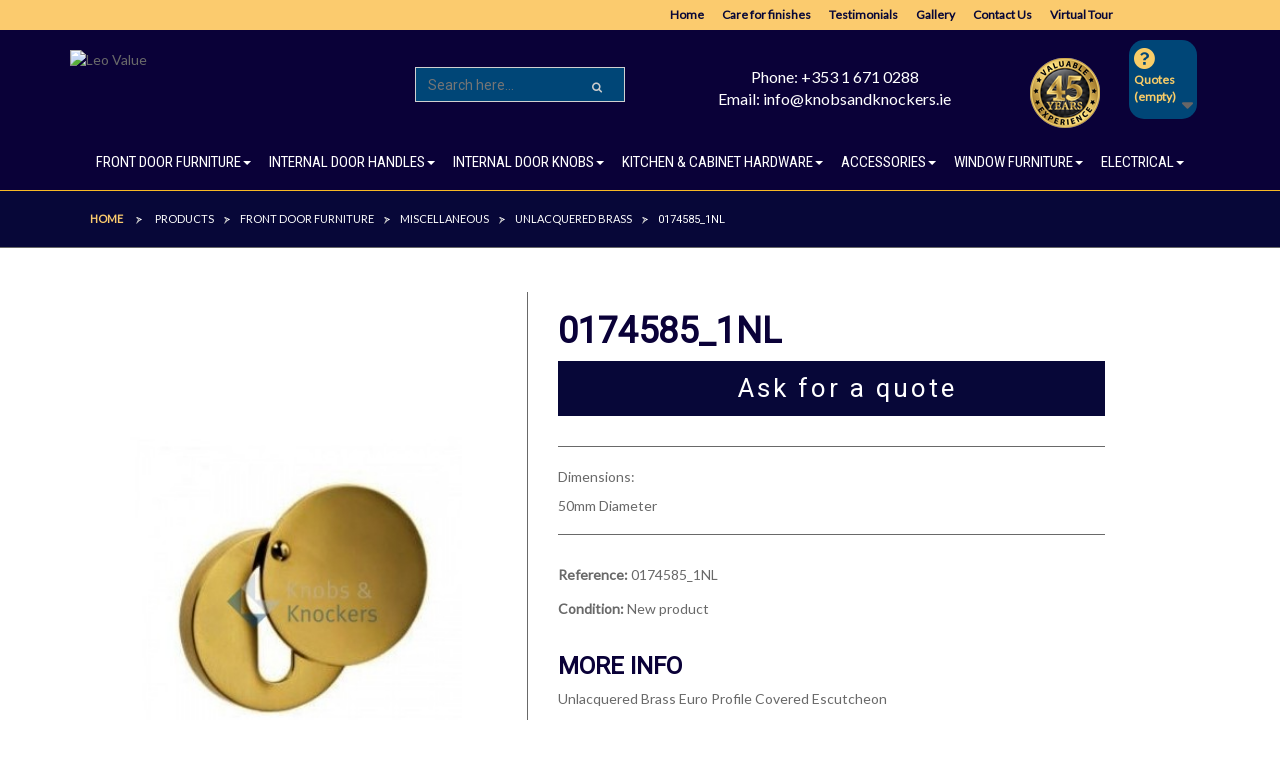

--- FILE ---
content_type: text/html; charset=utf-8
request_url: https://knobsandknockers.ie/unlacquered-brass/1139-01745851nl.html
body_size: 14038
content:
<!DOCTYPE HTML> <!--[if lt IE 7]><html class="no-js lt-ie9 lt-ie8 lt-ie7" lang="en-us"><![endif]--> <!--[if IE 7]><html class="no-js lt-ie9 lt-ie8 ie7" lang="en-us"><![endif]--> <!--[if IE 8]><html class="no-js lt-ie9 ie8" lang="en-us"><![endif]--> <!--[if gt IE 8]><html class="no-js ie9" lang="en-us"><![endif]--><html lang="en-us" class="default" ><head><meta charset="utf-8" /><title>0174585_1NL - Knobs and Knockers IRELANDS LEADING RESIDENTIAL IRONMONGERS</title><meta name="description" content="Dimensions: 50mm Diameter" /><meta name="generator" content="PrestaShop" /><meta name="robots" content="index,follow" /><meta name="viewport" content="width=device-width, minimum-scale=0.25, maximum-scale=1.6, initial-scale=1.0" /><meta name="apple-mobile-web-app-capable" content="yes" /><link rel="icon" type="image/vnd.microsoft.icon" href="/img/favicon.ico?1611148766" /><link rel="shortcut icon" type="image/x-icon" href="/img/favicon.ico?1611148766" /><link rel="preconnect" href="https://fonts.gstatic.com"><link rel="preconnect" href="https://fonts.gstatic.com"><link href="https://fonts.googleapis.com/css2?family=Lato&display=swap" rel="stylesheet"><link href="https://fonts.googleapis.com/css2?family=Roboto&display=swap" rel="stylesheet"><link href="https://fonts.googleapis.com/css2?family=Roboto+Condensed&display=swap" rel="stylesheet"><link rel="stylesheet" href="/js/jquery/plugins/fancybox/jquery.fancybox.css" type="text/css" media="all" /><link rel="stylesheet" href="/themes/leo_value/css/print.css" type="text/css" media="print" /><link rel="stylesheet" href="/js/jquery/ui/themes/base/jquery.ui.datepicker.css" type="text/css" media="all" /><link rel="stylesheet" href="/js/jquery/ui/themes/base/jquery.ui.resizable.css" type="text/css" media="all" /><link rel="stylesheet" href="/modules/ndk_advanced_custom_fields/views/css/dynamicprice.css" type="text/css" media="all" /><link rel="stylesheet" href="/modules/askforaquote/views/css/front.css" type="text/css" media="all" /><link rel="stylesheet" href="/modules/ndk_advanced_custom_fields/views/css/font-awesome.min.css" type="text/css" media="all" /><link rel="stylesheet" href="/modules/ndk_advanced_custom_fields/views/css/ndkacf.css" type="text/css" media="all" /><link rel="stylesheet" href="/themes/leo_value/css/global.css" type="text/css" media="all" /><link rel="stylesheet" href="/themes/leo_value/css/autoload/highdpi.css" type="text/css" media="all" /><link rel="stylesheet" href="/js/jquery/plugins/autocomplete/jquery.autocomplete.css" type="text/css" media="all" /><link rel="stylesheet" href="/themes/leo_value/css/modules/blocksearch/blocksearch.css" type="text/css" media="all" /><link rel="stylesheet" href="/themes/leo_value/css/modules/appagebuilder/views/css/owl.carousel.css" type="text/css" media="all" /><link rel="stylesheet" href="/themes/leo_value/css/modules/appagebuilder/views/css/owl.theme.css" type="text/css" media="all" />  <link rel="stylesheet" href="http://fonts.googleapis.com/css?family=Indie+Flower|Lobster|Chewy|Alfa+Slab+One|Rock+Salt|Comfortaa|Audiowide|Yellowtail|Black+Ops+One|Frijole|Press+Start+2P|Kranky|Meddon|Bree+Serif|Love+Ya+Like+A+Sister" />  <style>/**
 * THUMBNAILS CSS
 */

#lineven-relatedproducts .thumbnails {margin-top: 10px;}
#lineven-relatedproducts .thumbnails .clear { clear: both; }
#lineven-relatedproducts .thumbnails ul { clear:both; list-style-type:none; }
#lineven-relatedproducts .thumbnails ul li { float: left; padding:3px; text-align: center; font-weight:bold; line-height:18px; text-transform:uppercase; margin: 0!important; margin-bottom:12px!important;; }
#lineven-relatedproducts .thumbnails ul li .product-image { position: relative; }
#lineven-relatedproducts .thumbnails ul li img { margin:0 6px; border:1px solid #D0D1D5; }
#lineven-relatedproducts .thumbnails ul li .container-description { display: inline-block; text-align:center; margin-left:4px; }
#lineven-relatedproducts .thumbnails ul li .container-description .product-name { font-size:1em!important; display: inline-block; font-weight: bold; text-align: center; margin-top: 4px; }
#lineven-relatedproducts .thumbnails ul li .container-description .product-name a { color:#595A5E; text-decoration: none; font-size:1em!important; }
#lineven-relatedproducts .thumbnails ul li .container-description .product-name a:hover { text-decoration: underline; }
#lineven-relatedproducts .thumbnails ul li .product-description { position: relative!important; height: inherit!important; width: inherit!important; background: none!important; font-size:0.8em; margin-top: 3px; font-weight:normal; text-transform: none; text-align:center;}
#lineven-relatedproducts .thumbnails ul li .container-description .product-description a { text-decoration: none; color: inherit!important; }
#lineven-relatedproducts .thumbnails ul li .container-description .product-description a:hover { text-decoration: none; }
#lineven-relatedproducts .thumbnails ul li .container-description .product-attribute-designation { font-size:0.6em; font-weight: bold; margin-top: 2px; margin-bottom: 3px;}
#lineven-relatedproducts .thumbnails ul li .product-options { height: 20px; font-size:10px; text-transform:none; font-weight: bold; font-style: italic; }
#lineven-relatedproducts .thumbnails ul li .product-price { text-align:center; font-size:1em; }
#lineven-relatedproducts .thumbnails ul li .product-price .old-price { font-size:1em!important; }
#lineven-relatedproducts .thumbnails ul li .product-price .price-percent-reduction { font-size: 1em!important;}
#lineven-relatedproducts .thumbnails ul li .product-price .current-price { font-size: 1.1em!important; display: block; }
#lineven-relatedproducts .thumbnails ul li .product-price .price { }
#lineven-relatedproducts .thumbnails ul li .buttons { display: inline-block; margin-top: 4px; text-align:center; }

/* Homecomments reviews */
#lineven-relatedproducts .thumbnails { text-align:center; }
#lineven-relatedproducts .thumbnails .partner_average_star { display: inline-block; }
#lineven-relatedproducts .thumbnails .partner_details { clear: both; display: block; font-size: 0.8em; font-weight: normal; }

/* Prestashop Products reviews */
#lineven-relatedproducts .thumbnails .hook-reviews { display: block; text-align:center; margin-top: 5px; clear: both; height: 18px; }
#lineven-relatedproducts .thumbnails .hook-reviews div { display: inline-block; text-align:center; }
#lineven-relatedproducts .thumbnails .hook-reviews .nb-comments { display: none; }</style>   <style>#jOverlayContent {
        display: none;
    }

    #close {
        z-index: 9999999999999999999;
        cursor: pointer;
        display: block;
        width: 32px;
        height: 32px;
        position: absolute;
        right: -18px;
        top: -18px;
     background: url('https://knobsandknockers.ie/modules/popuppro/close.png') top left no-repeat;  clear: both;
        overflow: hidden;
    }

    @media only screen and (min-width: 100px) and (max-width: 568px) {
        #popuppro {
            display: none;
        }

        #popuppro_tablet {
            display: none;
        }

        #popuppro_mobile {
            display: block!important;
        }
    }

    @media only screen and (min-width: 569px) and (max-width: 1025px) {
        #popuppro {
            display: none;
        }

        #popuppro_tablet {
            display: block!important;
        }

        #popuppro_mobile {
            display: none;
        }
    }

    @media (min-width: 1026px) {
        #popuppro {
            display: block!important;
        }

        #popuppro_tablet {
            display: none;
        }

        #popuppro_mobile {
            display: none;
        }
    }</style> <style>.stgr_register .g-recaptcha{display:inline-block;}.stgr_productcomments{margin-top:10px;}</style><link rel="stylesheet" href="https://fonts.googleapis.com/css?family=Hind:400,300,500,600,700" type="text/css" media="all" /><link rel="stylesheet" href="/custom.css" type="text/css" media="all" />    <!--[if IE 8]--></head><body id="product" class="product product-1139 product-01745851nl category-162 category-unlacquered-brass hide-left-column hide-right-column lang_en fullwidth double-menu"> <section id="page" data-column="col-xs-12 col-sm-6 col-md-3" data-type="grid"> <header id="header"> <section class="header-container"><div id="header-main"><div id="header_content"><div class="inner"><div id="topbar"><div class="container"><div class="inner"><div class="row ApRow " style="" ><div class="col-lg-6 col-md-12 col-sm-12 col-xs-12 col-sp-12 ApColumn " ></div><div id="extra_menu" class="col-lg-6 col-md-12 col-sm-12 col-xs-12 col-sp-12 ApColumn " ><div class="ApHtml block"><div class="extra_menu"><ul><li><a href="/">Home</a></li><li><a href="/content/6-care-for-finishes">Care for finishes</a></li><li><a href="/content/7-testimonials">Testimonials</a></li><li><a href="/content/8-gallery">Gallery</a></li><li><a href="/contact-us">Contact Us</a></li><li><a href="/content/10-3d-walkover">Virtual Tour</a></li></ul></div></div></div></div></div></div></div><div class="topnav"><div class="container">  <div class="clearfix col-sm-3 quotesOuterBox"><div class="quotes_cart"> <a href="https://knobsandknockers.ie/module/askforaquote/QuotesCart" rel="nofollow" id="quotes-cart-link"> <b>Quotes</b> <span class="ajax_quote_quantity unvisible">0</span> <span class="ajax_quote_product_txt unvisible">Product</span> <span class="ajax_quote_product_txt_s unvisible">Products</span> <span class="ajax_quote_no_product">(empty)</span> </a><div class="col-sm-12 quotes_cart_block exclusive" id="box-body" style="display:none;"><div class="block_content"><div class="product-list" id="product-list"><div class="product-list-content unvisible"><dl class="products" id="quotes-products"></dl></div><div class="alert product-list-empty"> No products to quote</div></div><p class="cart-buttons"> <a class="button_order_cart btn btn-default button button-small" href="https://knobsandknockers.ie/module/askforaquote/QuotesCart" title="View list" rel="nofollow"> <span>View list<i class="icon-chevron-right right"></i></span> </a></p></div></div></div></div><div id="form_6063179185250941" class="row ApRow has-bg bg-fullwidth" data-bg=" #9f9185 no-repeat" style="" ><div class="col-lg-3 col-md-3 col-sm-12 col-xs-12 col-sp-12 ApColumn " ><div id="image-form_5704967374948208" class="block header-logo ApImage"> <a href="/" > <img src="/themes/leo_value/img/modules/appagebuilder/images/KKLogo.png" class="img-responsive has-animation" data-animation="flip" data-animation-delay="1s" title="" alt="Leo Value" style=" width:auto; height:auto" /></a></div></div><div class="column-fix col-lg-3 col-md-6 col-sm-6 col-xs-12 col-sp-12 ApColumn " ><div class="ApHtml block"></div>  <div id="search_block_top"> <span class="fa fa-search open-search" title="Search"></span> <span class="close-overlay"><i class="fa fa-close"></i></span><div class="over-layer"></div><div class="block-form clearfix"><form id="searchbox" method="get" action="//knobsandknockers.ie/search" > <input type="hidden" name="controller" value="search" /> <input type="hidden" name="orderby" value="position" /> <input type="hidden" name="orderway" value="desc" /> <input class="search_query form-control" type="text" id="search_query_top" name="search_query" placeholder="Search here..." value="" /> <button type="submit" name="submit_search" class="button-search fa fa-search"></button></form></div></div></div><div class="contactinfotop col-lg-4 col-md-3 col-sm-6 col-xs-12 col-sp-12 ApColumn " ><div class="ApHtml block"><div class="contact_info"><p>Phone: +353 1 671 0288</p><p>Email: info@knobsandknockers.ie</p></div></div></div><div class="contactinfotop col-lg-2 col-md-3 col-sm-6 col-xs-12 col-sp-12 ApColumn " ><div class="ApHtml block"><p><img class="yearsinbusiness" src="/img/cms/45yearsin_business.png" alt="" width="70" height="70" /></p></div></div></div><div class="header-menu ApRow has-bg bg-boxed" data-bg=" no-repeat" style="background: no-repeat;" ><div class="navigation-main col-lg-12 col-md-10 col-sm-9 col-xs-7 col-sp-6 ApColumn " ><div id="leo-megamenu" class="clearfix"> <nav id="cavas_menu" class="sf-contener leo-megamenu"><div role="navigation"><div class="navbar-header"> <button type="button" class="navbar-toggle btn-outline-inverse" data-toggle="collapse" data-target=".navbar-ex1-collapse"> <span class="sr-only">Toggle navigation</span> <span class="fa fa-bars"></span> </button></div><div id="leo-top-menu" class="collapse navbar-collapse navbar-ex1-collapse"><ul class="nav navbar-nav megamenu"><li class="FRONTDOORFURNITURE parent dropdown aligned-left " > <a href="https://knobsandknockers.ie/12-front-door-furniture" class="dropdown-toggle has-category" data-toggle="dropdown" target="_self"><span class="menu-title">FRONT DOOR FURNITURE</span><b class="caret"></b></a><div class="dropdown-sub dropdown-menu" style="width:1150px" ><div class="dropdown-menu-inner"><div class="row"><div class="mega-col col-sm-12" ><div class="mega-col-inner "><div class="leo-widget"><div class="widget-html"><div class="widget-inner"><div id="menusubcategories"><div class="clearfix row"><div class="col-md-2 col-sm-4 col-xs-6 col-sp-12 partof7"><div class="menusubcategories scene_cat"><div class="image"><a href="/13-door-knockers" title="Door Knockers" class="img"> <img class="replace-2x img-responsive lazy" src="/placeholder.jpg" data-src="/c/13-medium_default/door-knockers.jpg" alt="Door Knockers" /> </a></div><h5 class="cat-name"><a href="/13-door-knockers">Door Knockers</a></h5></div></div><div class="col-md-2 col-sm-4 col-xs-6 col-sp-12 partof7"><div class="menusubcategories scene_cat"><div class="image"><a href="/14-centre-door-knobs" title="Centre Door Knobs" class="img"> <img class="replace-2x img-responsive lazy" src="/placeholder.jpg" data-src="/c/14-medium_default/centre-door-knobs.jpg" alt="Centre Door Knobs" /> </a></div><h5 class="cat-name"><a href="/14-centre-door-knobs">Centre Door Knobs</a></h5></div></div><div class="col-md-2 col-sm-4 col-xs-6 col-sp-12 partof7"><div class="menusubcategories scene_cat"><div class="image"><a href="/15-letterplates" title="Letterplates" class="img"> <img class="replace-2x img-responsive lazy" src="/placeholder.jpg" data-src="/c/15-medium_default/letterplates.jpg" alt="Letterplates" /> </a></div><h5 class="cat-name"><a href="/15-letterplates">Letterplates</a></h5></div></div><div class="col-md-2 col-sm-4 col-xs-6 col-sp-12 partof7"><div class="menusubcategories scene_cat"><div class="image"><a href="/434-multi-point-handles" title="Multi Point Handles" class="img"> <img class="replace-2x img-responsive lazy" src="/placeholder.jpg" data-src="/c/434-medium_default/multi-point-handles.jpg" alt="Multi Point Handles" /> </a></div><h5 class="cat-name"><a href="/434-multi-point-handles">Multi Point Handles</a></h5></div></div><div class="col-md-2 col-sm-4 col-xs-6 col-sp-12 partof7"><div class="menusubcategories scene_cat"><div class="image"><a href="/17-bell-pushes" title="Bell Pushes" class="img"> <img class="replace-2x img-responsive lazy" src="/placeholder.jpg" data-src="/c/17-medium_default/bell-pushes.jpg" alt="Bell Pushes" /> </a></div><h5 class="cat-name"><a href="/17-bell-pushes">Bell Pushes</a></h5></div></div><div class="col-md-2 col-sm-4 col-xs-6 col-sp-12 partof7"><div class="menusubcategories scene_cat"><div class="image"><a href="/18-pull-handle" title="Pull Handle" class="img"> <img class="replace-2x img-responsive lazy" src="/placeholder.jpg" data-src="/c/18-medium_default/pull-handle.jpg" alt="Pull Handle" /> </a></div><h5 class="cat-name"><a href="/18-pull-handle">Pull Handle</a></h5></div></div><div class="col-md-2 col-sm-4 col-xs-6 col-sp-12 partof7"><div class="menusubcategories scene_cat"><div class="image"><a href="/16-miscellaneous" title="Miscellaneous" class="img"> <img class="replace-2x img-responsive lazy" src="/placeholder.jpg" data-src="/c/16-medium_default/miscellaneous.jpg" alt="Miscellaneous" /> </a></div><h5 class="cat-name"><a href="/16-miscellaneous">Miscellaneous</a></h5></div></div></div></div></div></div></div></div></div></div></div></div></li><li class="INTERNAL DOOR HANDLES parent dropdown aligned-fullwidth " > <a href="https://knobsandknockers.ie/194-internal-door-handles" class="dropdown-toggle has-category" data-toggle="dropdown" target="_self"><span class="menu-title">INTERNAL DOOR HANDLES</span><b class="caret"></b></a><div class="dropdown-sub dropdown-menu" ><div class="dropdown-menu-inner"><div class="row"><div class="mega-col col-sm-12" ><div class="mega-col-inner "><div class="leo-widget"><div class="widget-html"><div class="widget-inner"><div id="menusubcategories"><div class="clearfix row"><div class="col-md-6 col-sm-4 col-xs-6 col-sp-12 partof2 "><div class="menusubcategories scene_cat"><div class="image"><a href="/195-modern-handles" title="Modern Handles" class="img"> <img class="replace-2x img-responsive lazy" src="/placeholder.jpg" data-src="/c/195-medium_default/modern-handles.jpg" alt="Modern Handles" /> </a></div><h5 class="cat-name"><a href="/195-modern-handles">Modern Handles</a></h5></div></div><div class="col-md-4 col-sm-4 col-xs-6 col-sp-12 partof2 "><div class="menusubcategories scene_cat"><div class="image"><a href="/196-traditional-handles" title="Traditional Handles" class="img"> <img class="replace-2x img-responsive lazy" src="/placeholder.jpg" data-src="/c/196-medium_default/traditional-handles.jpg" alt="Traditional Handles" /> </a></div><h5 class="cat-name"><a href="/196-traditional-handles">Traditional Handles</a></h5></div></div></div></div></div></div></div></div></div></div></div></div></li><li class="INTERNALDOORKNOBS parent dropdown aligned-fullwidth " > <a href="https://knobsandknockers.ie/243-internal-door-knobs" class="dropdown-toggle has-category" data-toggle="dropdown" target="_self"><span class="menu-title">INTERNAL DOOR KNOBS</span><b class="caret"></b></a><div class="dropdown-sub dropdown-menu" ><div class="dropdown-menu-inner"><div class="row"><div class="mega-col col-sm-12" ><div class="mega-col-inner "><div class="leo-widget"><div class="widget-html"><div class="widget-inner"><div id="menusubcategories"><div class="clearfix row"><div class="col-md-4 col-sm-4 col-xs-6 col-sp-12 partof6"><div class="menusubcategories scene_cat"><div class="image"><a href="/248-polished-brass" title="Polished Brass" class="img"> <img class="replace-2x img-responsive lazy" src="/placeholder.jpg" data-src="/c/248-medium_default/polished-brass.jpg" alt="Polished Brass" /> </a></div><h5 class="cat-name"><a href="/248-polished-brass">Polished Brass</a></h5></div></div><div class="col-md-4 col-sm-4 col-xs-6 col-sp-12 partof6"><div class="menusubcategories scene_cat"><div class="image"><a href="/441-unlacquered-brass" title="Unlacquered Brass" class="img"> <img class="replace-2x img-responsive lazy" src="/placeholder.jpg" data-src="/c/441-medium_default/unlacquered-brass.jpg" alt="Unlacquered Brass" /> </a></div><h5 class="cat-name"><a href="/441-unlacquered-brass">Unlacquered Brass</a></h5></div></div><div class="col-md-4 col-sm-4 col-xs-6 col-sp-12 partof6"><div class="menusubcategories scene_cat"><div class="image"><a href="/249-polished-chrome" title="Polished Chrome" class="img"> <img class="replace-2x img-responsive lazy" src="/placeholder.jpg" data-src="/c/249-medium_default/polished-chrome.jpg" alt="Polished Chrome" /> </a></div><h5 class="cat-name"><a href="/249-polished-chrome">Polished Chrome</a></h5></div></div><div class="col-md-4 col-sm-4 col-xs-6 col-sp-12 partof6"><div class="menusubcategories scene_cat"><div class="image"><a href="/250-satin-chrome" title="Satin Chrome" class="img"> <img class="replace-2x img-responsive lazy" src="/placeholder.jpg" data-src="/c/250-medium_default/satin-chrome.jpg" alt="Satin Chrome" /> </a></div><h5 class="cat-name"><a href="/250-satin-chrome">Satin Chrome</a></h5></div></div><div class="col-md-4 col-sm-4 col-xs-6 col-sp-12 partof6"><div class="menusubcategories scene_cat"><div class="image"><a href="/244-antique-brass" title="Antique Brass" class="img"> <img class="replace-2x img-responsive lazy" src="/placeholder.jpg" data-src="/c/244-medium_default/antique-brass.jpg" alt="Antique Brass" /> </a></div><h5 class="cat-name"><a href="/244-antique-brass">Antique Brass</a></h5></div></div><div class="col-md-4 col-sm-4 col-xs-6 col-sp-12 partof6"><div class="menusubcategories scene_cat"><div class="image"><a href="/247-glass" title="Glass" class="img"> <img class="replace-2x img-responsive lazy" src="/placeholder.jpg" data-src="/c/247-medium_default/glass.jpg" alt="Glass" /> </a></div><h5 class="cat-name"><a href="/247-glass">Glass</a></h5></div></div><div class="col-md-4 col-sm-4 col-xs-6 col-sp-12 partof6"><div class="menusubcategories scene_cat"><div class="image"><a href="/245-ceramic" title="Ceramic" class="img"> <img class="replace-2x img-responsive lazy" src="/placeholder.jpg" data-src="/c/245-medium_default/ceramic.jpg" alt="Ceramic" /> </a></div><h5 class="cat-name"><a href="/245-ceramic">Ceramic</a></h5></div></div></div></div><p><a href="/243-internal-door-knobs" class="btn btn-primary btn-lg btn-block mt-3 menubutton hidemobile" role="button" aria-pressed="true">More from Internal Door Knobs</a></p></div></div></div></div></div></div></div></div></li><li class="KITCHENCABINETHARDWARE parent dropdown aligned-fullwidth " > <a href="https://knobsandknockers.ie/210-kitchen-cabinet-hardware" class="dropdown-toggle has-category" data-toggle="dropdown" target="_self"><span class="menu-title">KITCHEN & CABINET HARDWARE</span><b class="caret"></b></a><div class="dropdown-sub dropdown-menu" ><div class="dropdown-menu-inner"><div class="row"><div class="mega-col col-sm-12" ><div class="mega-col-inner "><div class="leo-widget"><div class="widget-html"><div class="widget-inner"><div id="menusubcategories"><div class="clearfix row"><div class="col-md-4 col-sm-4 col-xs-6 col-sp-12 partof7 "><div class="menusubcategories scene_cat"><div class="image"><a href="/211-cabinet-handle" title="Cabinet Handle" class="img"> <img class="replace-2x img-responsive lazy" src="/placeholder.jpg" data-src="/c/211-medium_default/cabinet-handle.jpg" alt="Cabinet Handle" /> </a></div><h5 class="cat-name"><a href="/211-cabinet-handle">Cabinet Handle</a></h5></div></div><div class="col-md-4 col-sm-4 col-xs-6 col-sp-12 partof7 "><div class="menusubcategories scene_cat"><div class="image"><a href="/212-cabinet-knob" title="Cabinet Knob" class="img"> <img class="replace-2x img-responsive lazy" src="/placeholder.jpg" data-src="/c/212-medium_default/cabinet-knob.jpg" alt="Cabinet Knob" /> </a></div><h5 class="cat-name"><a href="/212-cabinet-knob">Cabinet Knob</a></h5></div></div><div class="col-md-4 col-sm-4 col-xs-6 col-sp-12 partof7 "><div class="menusubcategories scene_cat"><div class="image"><a href="/213-cup-handle" title="Cup Handle" class="img"> <img class="replace-2x img-responsive lazy" src="/placeholder.jpg" data-src="/c/213-medium_default/cup-handle.jpg" alt="Cup Handle" /> </a></div><h5 class="cat-name"><a href="/213-cup-handle">Cup Handle</a></h5></div></div></div></div></div></div></div></div></div></div></div></div></li><li class="ACCESSORIES parent dropdown aligned-fullwidth " > <a href="https://knobsandknockers.ie/265-accessories" class="dropdown-toggle has-category" data-toggle="dropdown" target="_self"><span class="menu-title">ACCESSORIES</span><b class="caret"></b></a><div class="dropdown-sub dropdown-menu" ><div class="dropdown-menu-inner"><div class="row"><div class="mega-col col-sm-12" ><div class="mega-col-inner "><div class="leo-widget"><div class="widget-html"><div class="widget-inner"><div id="menusubcategories"><div class="clearfix row"><div class="col-md-4 col-sm-4 col-xs-6 col-sp-12 partof13"><div class="menusubcategories scene_cat"><div class="image"><a href="/266-bolts" title="Bolts" class="img"> <img class="replace-2x img-responsive lazy" src="/placeholder.jpg" data-src="/c/266-medium_default/bolts.jpg" alt="Bolts" /> </a></div><h5 class="cat-name"><a href="/266-bolts">Bolts</a></h5></div></div><div class="col-md-4 col-sm-4 col-xs-6 col-sp-12 partof13"><div class="menusubcategories scene_cat"><div class="image"><a href="/267-door-stop" title="Door Stop" class="img"> <img class="replace-2x img-responsive lazy" src="/placeholder.jpg" data-src="/c/267-medium_default/door-stop.jpg" alt="Door Stop" /> </a></div><h5 class="cat-name"><a href="/267-door-stop">Door Stop</a></h5></div></div><div class="col-md-4 col-sm-4 col-xs-6 col-sp-12 partof13"><div class="menusubcategories scene_cat"><div class="image"><a href="/268-external-door-security" title="External Door Security" class="img"> <img class="replace-2x img-responsive lazy" src="/placeholder.jpg" data-src="/c/268-medium_default/external-door-security.jpg" alt="External Door Security" /> </a></div><h5 class="cat-name"><a href="/268-external-door-security">External Door Security</a></h5></div></div><div class="col-md-4 col-sm-4 col-xs-6 col-sp-12 partof13"><div class="menusubcategories scene_cat"><div class="image"><a href="/269-flush-furniture" title="Flush Furniture" class="img"> <img class="replace-2x img-responsive lazy" src="/placeholder.jpg" data-src="/c/269-medium_default/flush-furniture.jpg" alt="Flush Furniture" /> </a></div><h5 class="cat-name"><a href="/269-flush-furniture">Flush Furniture</a></h5></div></div><div class="col-md-4 col-sm-4 col-xs-6 col-sp-12 partof13"><div class="menusubcategories scene_cat"><div class="image"><a href="/270-hooks" title="Hooks" class="img"> <img class="replace-2x img-responsive lazy" src="/placeholder.jpg" data-src="/c/270-medium_default/hooks.jpg" alt="Hooks" /> </a></div><h5 class="cat-name"><a href="/270-hooks">Hooks</a></h5></div></div><div class="col-md-4 col-sm-4 col-xs-6 col-sp-12 partof13"><div class="menusubcategories scene_cat"><div class="image"><a href="/271-locks-and-latches" title="Locks and Latches" class="img"> <img class="replace-2x img-responsive lazy" src="/placeholder.jpg" data-src="/c/271-medium_default/locks-and-latches.jpg" alt="Locks and Latches" /> </a></div><h5 class="cat-name"><a href="/271-locks-and-latches">Locks and Latches</a></h5></div></div><div class="col-md-4 col-sm-4 col-xs-6 col-sp-12 partof13"><div class="menusubcategories scene_cat"><div class="image"><a href="/272-postboxes" title="Postboxes" class="img"> <img class="replace-2x img-responsive lazy" src="/placeholder.jpg" data-src="/c/272-medium_default/postboxes.jpg" alt="Postboxes" /> </a></div><h5 class="cat-name"><a href="/272-postboxes">Postboxes</a></h5></div></div><div class="col-md-4 col-sm-4 col-xs-6 col-sp-12 partof13 hidedesktop"><div class="menusubcategories scene_cat"><div class="image"><a href="/273-radiator-grills" title="Radiator Grills" class="img"> <img class="replace-2x img-responsive lazy" src="/placeholder.jpg" data-src="/c/273-medium_default/radiator-grills.jpg" alt="Radiator Grills" /> </a></div><h5 class="cat-name"><a href="/273-radiator-grills">Radiator Grills</a></h5></div></div><div class="col-md-4 col-sm-4 col-xs-6 col-sp-12 partof13 hidedesktop"><div class="menusubcategories scene_cat"><div class="image"><a href="/274-vents" title="Vents" class="img"> <img class="replace-2x img-responsive lazy" src="/placeholder.jpg" data-src="/c/274-medium_default/vents.jpg" alt="Vents" /> </a></div><h5 class="cat-name"><a href="/274-vents">Vents</a></h5></div></div><div class="col-md-4 col-sm-4 col-xs-6 col-sp-12 partof13 hidedesktop"><div class="menusubcategories scene_cat"><div class="image"><a href="/276-hinges" title="Hinges" class="img"> <img class="replace-2x img-responsive lazy" src="/placeholder.jpg" data-src="/c/276-medium_default/hinges.jpg" alt="Hinges" /> </a></div><h5 class="cat-name"><a href="/276-hinges">Hinges</a></h5></div></div><div class="col-md-4 col-sm-4 col-xs-6 col-sp-12 partof13 hidedesktop"><div class="menusubcategories scene_cat"><div class="image"><a href="/431-fingerplates" title="Fingerplates" class="img"> <img class="replace-2x img-responsive lazy" src="/placeholder.jpg" data-src="/c/431-medium_default/fingerplates.jpg" alt="Fingerplates" /> </a></div><h5 class="cat-name"><a href="/431-fingerplates">Fingerplates</a></h5></div></div><div class="col-md-4 col-sm-4 col-xs-6 col-sp-12 partof13 hidedesktop"><div class="menusubcategories scene_cat"><div class="image"><a href="/438-bathroom-turn-release" title="Bathroom Turn & Release" class="img"> <img class="replace-2x img-responsive lazy" src="/placeholder.jpg" data-src="/c/438-medium_default/bathroom-turn-release.jpg" alt="Bathroom Turn & Release" /> </a></div><h5 class="cat-name"><a href="/438-bathroom-turn-release">Bathroom Turn & Release</a></h5></div></div></div><p><a href="/265-accessories" class="btn btn-primary btn-lg btn-block mt-3 menubutton hidemobile" role="button" aria-pressed="true">More from Accessories</a></p></div></div></div></div></div></div></div></div></div></li><li class="WINDOWFURNITURE parent dropdown aligned-fullwidth " > <a href="https://knobsandknockers.ie/257-window-furniture" class="dropdown-toggle has-category" data-toggle="dropdown" target="_self"><span class="menu-title">WINDOW FURNITURE</span><b class="caret"></b></a><div class="dropdown-sub dropdown-menu" ><div class="dropdown-menu-inner"><div class="row"><div class="mega-col col-sm-12" ><div class="mega-col-inner "><div class="leo-widget"><div class="widget-html"><div class="widget-inner"><div id="menusubcategories"><div class="clearfix row"><div class="col-md-4 col-sm-4 col-xs-6 col-sp-12 partof7"><div class="menusubcategories scene_cat"><div class="image"><a href="/258-sash-fastners" title="Sash Fastners" class="img"> <img class="replace-2x img-responsive lazy" src="/placeholder.jpg" data-src="/c/258-medium_default/sash-fastners.jpg" alt="Sash Fastners" /> </a></div><h5 class="cat-name"><a href="/258-sash-fastners">Sash Fastners</a></h5></div></div><div class="col-md-4 col-sm-4 col-xs-6 col-sp-12 partof7"><div class="menusubcategories scene_cat"><div class="image"><a href="/259-sash-rings" title="Sash Rings" class="img"> <img class="replace-2x img-responsive lazy" src="/placeholder.jpg" data-src="/c/259-medium_default/sash-rings.jpg" alt="Sash Rings" /> </a></div><h5 class="cat-name"><a href="/259-sash-rings">Sash Rings</a></h5></div></div><div class="col-md-4 col-sm-4 col-xs-6 col-sp-12 partof7"><div class="menusubcategories scene_cat"><div class="image"><a href="/260-sash-lifts" title="Sash Lifts" class="img"> <img class="replace-2x img-responsive lazy" src="/placeholder.jpg" data-src="/c/260-medium_default/sash-lifts.jpg" alt="Sash Lifts" /> </a></div><h5 class="cat-name"><a href="/260-sash-lifts">Sash Lifts</a></h5></div></div><div class="col-md-4 col-sm-4 col-xs-6 col-sp-12 partof7"><div class="menusubcategories scene_cat"><div class="image"><a href="/261-casement-fasteners" title="Casement Fasteners" class="img"> <img class="replace-2x img-responsive lazy" src="/placeholder.jpg" data-src="/c/261-medium_default/casement-fasteners.jpg" alt="Casement Fasteners" /> </a></div><h5 class="cat-name"><a href="/261-casement-fasteners">Casement Fasteners</a></h5></div></div><div class="col-md-4 col-sm-4 col-xs-6 col-sp-12 partof7"><div class="menusubcategories scene_cat"><div class="image"><a href="/264-casement-stays" title="Casement Stays" class="img"> <img class="replace-2x img-responsive lazy" src="/placeholder.jpg" data-src="/c/264-medium_default/casement-stays.jpg" alt="Casement Stays" /> </a></div><h5 class="cat-name"><a href="/264-casement-stays">Casement Stays</a></h5></div></div><div class="col-md-4 col-sm-4 col-xs-6 col-sp-12 partof7"><div class="menusubcategories scene_cat"><div class="image"><a href="/435-espagnolette-handles" title="Espagnolette Handles" class="img"> <img class="replace-2x img-responsive lazy" src="/placeholder.jpg" data-src="/c/435-medium_default/espagnolette-handles.jpg" alt="Espagnolette Handles" /> </a></div><h5 class="cat-name"><a href="/435-espagnolette-handles">Espagnolette Handles</a></h5></div></div><div class="col-md-4 col-sm-4 col-xs-6 col-sp-12 partof7"><div class="menusubcategories scene_cat"><div class="image"><a href="/447-shutter-bars" title="Shutter Bars" class="img"> <img class="replace-2x img-responsive lazy" src="/placeholder.jpg" data-src="/c/447-medium_default/shutter-bars.jpg" alt="Shutter Bars" /> </a></div><h5 class="cat-name"><a href="/447-shutter-bars">Shutter Bars</a></h5></div></div></div></div></div></div></div></div></div></div></div></div></li><li class="ELECTRICAL parent dropdown aligned-fullwidth " > <a href="https://knobsandknockers.ie/277-electrical" class="dropdown-toggle has-category" data-toggle="dropdown" target="_self"><span class="menu-title">ELECTRICAL</span><b class="caret"></b></a><div class="dropdown-sub dropdown-menu" ><div class="dropdown-menu-inner"><div class="row"><div class="mega-col col-sm-12" ><div class="mega-col-inner "><div class="leo-widget"><div class="widget-html"><div class="widget-inner"><div id="menusubcategories"><div class="clearfix row"><div class="col-md-4 col-sm-4 col-xs-6 col-sp-12 partof6"><div class="menusubcategories scene_cat"><div class="image"><a href="/278-contractor-range" title="Contractor Range" class="img"> <img class="replace-2x img-responsive lazy" src="/placeholder.jpg" data-src="/c/278-medium_default/contractor-range.jpg" alt="Contractor Range" /> </a></div><h5 class="cat-name"><a href="/278-contractor-range">Contractor Range</a></h5></div></div><div class="col-md-4 col-sm-4 col-xs-6 col-sp-12 partof6"><div class="menusubcategories scene_cat"><div class="image"><a href="/290-victorian-premier" title="Victorian Premier" class="img"> <img class="replace-2x img-responsive lazy" src="/placeholder.jpg" data-src="/c/290-medium_default/victorian-premier.jpg" alt="Victorian Premier" /> </a></div><h5 class="cat-name"><a href="/290-victorian-premier">Victorian Premier</a></h5></div></div><div class="col-md-4 col-sm-4 col-xs-6 col-sp-12 partof6"><div class="menusubcategories scene_cat"><div class="image"><a href="/291-premier-flate-plate" title="Premier Flate Plate" class="img"> <img class="replace-2x img-responsive lazy" src="/placeholder.jpg" data-src="/c/291-medium_default/premier-flate-plate.jpg" alt="Premier Flate Plate" /> </a></div><h5 class="cat-name"><a href="/291-premier-flate-plate">Premier Flate Plate</a></h5></div></div><div class="col-md-4 col-sm-4 col-xs-6 col-sp-12 partof6"><div class="menusubcategories scene_cat"><div class="image"><a href="/355-premier-stepped-plate" title="PREMIER STEPPED PLATE" class="img"> <img class="replace-2x img-responsive lazy" src="/placeholder.jpg" data-src="/c/355-medium_default/premier-stepped-plate.jpg" alt="PREMIER STEPPED PLATE" /> </a></div><h5 class="cat-name"><a href="/355-premier-stepped-plate">PREMIER STEPPED PLATE</a></h5></div></div><div class="col-md-4 col-sm-4 col-xs-6 col-sp-12 partof6"><div class="menusubcategories scene_cat"><div class="image"><a href="/356-designer-flat-plate" title="DESIGNER FLAT PLATE" class="img"> <img class="replace-2x img-responsive lazy" src="/placeholder.jpg" data-src="/c/356-medium_default/designer-flat-plate.jpg" alt="DESIGNER FLAT PLATE" /> </a></div><h5 class="cat-name"><a href="/356-designer-flat-plate">DESIGNER FLAT PLATE</a></h5></div></div><div class="col-md-4 col-sm-4 col-xs-6 col-sp-12 partof6"><div class="menusubcategories scene_cat"><div class="image"><a href="/357-designer-cast-plate" title="DESIGNER CAST PLATE" class="img"> <img class="replace-2x img-responsive lazy" src="/placeholder.jpg" data-src="/c/en-default-medium_default/designer-cast-plate.jpg" alt="DESIGNER CAST PLATE" /> </a></div><h5 class="cat-name"><a href="/357-designer-cast-plate">DESIGNER CAST PLATE</a></h5></div></div><div class="col-md-4 col-sm-4 col-xs-6 col-sp-12 partof6"><div class="menusubcategories scene_cat"><div class="image"><a href="/358-park-avenue-flat-plate" title="PARK AVENUE FLAT PLATE" class="img"> <img class="replace-2x img-responsive lazy" src="/placeholder.jpg" data-src="/c/358-medium_default/park-avenue-flat-plate.jpg" alt="PARK AVENUE FLAT PLATE" /> </a></div><h5 class="cat-name"><a href="/358-park-avenue-flat-plate">PARK AVENUE FLAT PLATE</a></h5></div></div><div class="col-md-4 col-sm-4 col-xs-6 col-sp-12 partof6 hidedesktop"><div class="menusubcategories scene_cat"><div class="image"><a href="/359-park-avenue-empire-suite" title="PARK AVENUE EMPIRE SUITE" class="img"> <img class="replace-2x img-responsive lazy" src="/placeholder.jpg" data-src="/c/359-medium_default/park-avenue-empire-suite.jpg" alt="PARK AVENUE EMPIRE SUITE" /> </a></div><h5 class="cat-name"><a href="/359-park-avenue-empire-suite">PARK AVENUE EMPIRE SUITE</a></h5></div></div><div class="col-md-4 col-sm-4 col-xs-6 col-sp-12 partof6 hidedesktop"><div class="menusubcategories scene_cat"><div class="image"><a href="/360-park-avenue-classic-suite" title="PARK AVENUE CLASSIC SUITE" class="img"> <img class="replace-2x img-responsive lazy" src="/placeholder.jpg" data-src="/c/en-default-medium_default/park-avenue-classic-suite.jpg" alt="PARK AVENUE CLASSIC SUITE" /> </a></div><h5 class="cat-name"><a href="/360-park-avenue-classic-suite">PARK AVENUE CLASSIC SUITE</a></h5></div></div><div class="col-md-4 col-sm-4 col-xs-6 col-sp-12 partof6 hidedesktop"><div class="menusubcategories scene_cat"><div class="image"><a href="/361-classique" title="CLASSIQUE" class="img"> <img class="replace-2x img-responsive lazy" src="/placeholder.jpg" data-src="/c/en-default-medium_default/classique.jpg" alt="CLASSIQUE" /> </a></div><h5 class="cat-name"><a href="/361-classique">CLASSIQUE</a></h5></div></div><div class="col-md-4 col-sm-4 col-xs-6 col-sp-12 partof6 hidedesktop"><div class="menusubcategories scene_cat"><div class="image"><a href="/362-supreme" title="SUPREME" class="img"> <img class="replace-2x img-responsive lazy" src="/placeholder.jpg" data-src="/c/en-default-medium_default/supreme.jpg" alt="SUPREME" /> </a></div><h5 class="cat-name"><a href="/362-supreme">SUPREME</a></h5></div></div></div></div><p><a href="/277-electrical" class="btn btn-primary btn-lg btn-block mt-3 menubutton hidemobile" role="button" aria-pressed="true">More From Electrical</a></p></div></div></div></div></div></div></div></div></li></ul></div></div> </nav></div>   </div></div></div></div></div></div></div> </section> </header><div id="breadcrumb" class="clearfix"><div class="container"><div class="breadcrumb clearfix custom_cat_image"> <a class="home" href="https://knobsandknockers.ie/" title="Return to Home">Home</a> <span class="navigation-pipe">&gt;</span> <span class="navigation_page"><span itemscope itemtype="http://data-vocabulary.org/Breadcrumb"><a itemprop="url" href="https://knobsandknockers.ie/263-products" title="Products" ><span itemprop="title">Products</span></a></span><span class="navigation-pipe">></span><span itemscope itemtype="http://data-vocabulary.org/Breadcrumb"><a itemprop="url" href="https://knobsandknockers.ie/12-front-door-furniture" title="Front Door Furniture" ><span itemprop="title">Front Door Furniture</span></a></span><span class="navigation-pipe">></span><span itemscope itemtype="http://data-vocabulary.org/Breadcrumb"><a itemprop="url" href="https://knobsandknockers.ie/16-miscellaneous" title="Miscellaneous" ><span itemprop="title">Miscellaneous</span></a></span><span class="navigation-pipe">></span><span itemscope itemtype="http://data-vocabulary.org/Breadcrumb"><a itemprop="url" href="https://knobsandknockers.ie/162-unlacquered-brass" title="UNLACQUERED BRASS" ><span itemprop="title">UNLACQUERED BRASS</span></a></span><span class="navigation-pipe">></span>0174585_1NL</span></div></div></div> <section id="columns" class="columns-container"><div class="container"><div class="row"> <section id="center_column" class="col-md-12"><div itemscope itemtype="https://schema.org/Product"><meta itemprop="url" content="https://knobsandknockers.ie/unlacquered-brass/1139-01745851nl.html"><div class="primary_block row"><div class="container"><div class="top-hr"></div></div><div class="pb-left-column col-xs-12 col-sm-12 col-md-5"><div id="image-block" class="clearfix"><div class="p-label"></div> <span id="view_full_size"> <img id="bigpic" class="img-responsive" itemprop="image" src="https://knobsandknockers.ie/2549-large_default/01745851nl.jpg" title="0174585_1NL" alt="0174585_1NL" width="420" height="568"/> <span class="span_link no-print status-enable"></span> </span></div><div id="views_block" class="clearfix hidden"><div id="thumbs_list"><ul id="thumbs_list_frame"><li id="thumbnail_2549" class="last"> <a href="https://knobsandknockers.ie/2549-thickbox_default/01745851nl.jpg" data-fancybox-group="other-views" class="fancybox shown" title="0174585_1NL"> <img class="img-responsive" id="thumb_2549" src="https://knobsandknockers.ie/2549-cart_default/01745851nl.jpg" alt="0174585_1NL" title="0174585_1NL" height="108" width="80" itemprop="image" /> </a></li></ul></div></div></div><div class="pb-center-column col-xs-12 col-sm-12 col-md-7"><h1 itemprop="name">0174585_1NL</h1> <div class="ask_offer clearfix "><form class="quote_ask_form" action="https://knobsandknockers.ie/module/askforaquote/QuotesCart" method="post"> <input type="hidden" name="afq_action" value="add" /> <input type="hidden" name="afq_ajax" value="true" /> <input type="hidden" name="afq_pid" value="1139" /> <input type="hidden" name="afq_ipa" class="afq_ipa" value="" /> <input type="hidden" class="afq_pqty" name="afq_pqty" value="1" /> <button class="fly_to_quote_cart_button btn btn-primary"> <span>Ask for a quote</span> </button></form></div><div id="short_description_block"><div id="short_description_content" class="rte align_justify" itemprop="description"><p>Dimensions:</p><p>50mm Diameter</p></div></div><div id="oosHook"></div></div><div class="pb-right-column col-xs-12 col-sm-12 col-md-7"><form id="buy_block" action="https://knobsandknockers.ie/cart" method="post"><p class="hidden"> <input type="hidden" name="token" value="79f3754043209e85843c3c9adfb89897" /> <input type="hidden" name="id_product" value="1139" id="product_page_product_id" /> <input type="hidden" name="add" value="1" /> <input type="hidden" name="id_product_attribute" id="idCombination" value="" /></p><div class="box-info-product"><div class="box-cart-bottom"><div class="unvisible"><p id="add_to_cart" class="buttons_bottom_block no-print"> <button type="submit" name="Submit" class="exclusive btn btn-outline"> <i class="fa fa-shopping-cart"></i> <span>Add to cart</span> </button></p></div><div class="group-btn"> <a class="add_to_compare" href="https://knobsandknockers.ie/products-comparison" data-id-product="1139" title="Add to compare" > <span><i class="fa fa-bar-chart"></i> Add to compare</span> </a></div></div><div class="product-boxinfo"><p id="product_reference"> <label>Reference: </label> <span class="editable" itemprop="sku" content="0174585_1NL">0174585_1NL</span></p><p id="product_condition"> <label>Condition: </label><link itemprop="itemCondition" href="https://schema.org/NewCondition"/> <span class="editable">New product</span></p><p id="availability_statut" style="display: none;"> <span id="availability_value" class="label label-warning">This product is no longer in stock</span></p><p id="availability_date" style="display: none;"> <span id="availability_date_label">Availability date:</span> <span id="availability_date_value"></span></p></div><div class="content_prices clearfix"><div class="clear"></div></div><ul id="usefull_link_block" class="clearfix no-print"><li class="print"> <a href="javascript:print();"> Print </a></li></ul></div></form><div class="clearfix more_info_default col-lg-12 col-md-12 col-xs-12"> <section class="page-product-box"><h3 class="page-subheading">More info</h3><div class="rte"><p>Unlacquered Brass Euro Profile Covered Escutcheon</p></div> </section><section class="page-product-box"> </section> </div></div></div>  </section></div></div> </section> <footer id="footer" class="footer-container"><div class="container"><div class="row ApRow has-bg bg-boxed" data-bg=" no-repeat" style="background: no-repeat;margin-top: 30px;padding-top: 30px;" ><div class="col-lg-3 col-md-3 col-sm-6 col-xs-12 col-sp-12 ApColumn " ><div id="blockLink-form_6352722523847721" class="ApBlockLink"><div class="block"><h4 class="title_block"> Main Categories</h4><ul class="list-group bullet"><li><a href="https://knobsandknockers.ie/12-front-door-furniture">Front Door Furniture</a></li><li><a href="https://knobsandknockers.ie/194-internal-door-handles">Internal Door Handles</a></li><li><a href="https://knobsandknockers.ie/243-internal-door-knobs">Internal Door Knobs</a></li><li><a href="https://knobsandknockers.ie/210-cabinet-hardware">Cabinet Hardware</a></li><li><a href="https://knobsandknockers.ie/257-window-furniture">Window Furniture</a></li><li><a href="https://knobsandknockers.ie/265-accessories">Accessories</a></li><li><a href="https://knobsandknockers.ie/277-electrical">Electrical</a></li></ul></div></div></div><div class="contact-shop col-lg-3 col-md-3 col-sm-6 col-xs-12 col-sp-12 ApColumn " ><div class="ApRawHtml block"><h4 class="title_block">Find Us</h4> <a href="https://knobsandknockers.ie/content/10-3d-walkover" class="centre"> <img src="/images/mapinside.png" target="blank"/></a><a href="https://www.google.com/maps/place/Knobs+and+Knockers/@53.280097,-6.157765,14z/data=!4m5!3m4!1s0x0:0xca3c533d386658be!8m2!3d53.280097!4d-6.1577648?hl=en-US" class="centre"> <img src="/images/mapoutside.png" target="blank"/></a></div><div class="ApRawHtml block"><h4 class="title_block">Instagram</h4> <a href="https://www.instagram.com/knobsandknockersdublin/?hl=en" class="centre"> <img src="/images/ig.png" target="blank"/></a></div></div><div class="col-lg-3 col-md-3 col-sm-6 col-xs-12 col-sp-12 ApColumn " ><div class="ApHtml block"><h4 class="title_block">Opening Times</h4><div class="contacts-right" align=""><table class="noborder" border="0"><tbody><tr><td>Monday</td><td><img src="https://www.knobsandknockers.ie/images/blackdot.png" alt="reddot" /></td><td>9.00 AM - 5.00 PM</td></tr><tr><td>Tuesday</td><td><img src="https://www.knobsandknockers.ie/images/blackdot.png" alt="reddot" /></td><td>9.00 AM - 5.00 PM</td></tr><tr><td>Wednesday</td><td><img src="https://www.knobsandknockers.ie/images/blackdot.png" alt="reddot" /></td><td>9.00 AM - 5.00 PM</td></tr><tr><td>Thursday</td><td><img src="https://www.knobsandknockers.ie/images/blackdot.png" alt="reddot" /></td><td>9.00 AM - 5.00 PM</td></tr><tr><td>Friday</td><td><img src="https://www.knobsandknockers.ie/images/blackdot.png" alt="reddot" /></td><td>9.00 AM - 5.00 PM</td></tr><tr><td>Saturday</td><td><img src="https://www.knobsandknockers.ie/images/blackdot.png" alt="redblack" /></td><td>10.00 AM - 4.00 PM</td></tr><tr><td><span style="color: #c00202;">Sunday</span></td><td><img src="https://www.knobsandknockers.ie/images/reddot.png" alt="reddot" /></td><td><span style="color: #f90000;"> <span style="color: #c00202;">Closed</span></span></td></tr></tbody></table><p style="text-align: center;"><strong>Please note we are open Bank holiday Saturdays 10AM-1PM and closed Mondays call us to check the opening times during holiday periods.</strong></p></div></div></div><div class="col-lg-3 col-md-3 col-sm-6 col-xs-12 col-sp-12 ApColumn " ><div class="ApHtml block"><h4 class="title_block">Contacts</h4><div><strong>Knobs and Knockers</strong></div><div></div><div><strong>We have moved</strong><ul><li>Unit 3, The Forge</li><li>Bakers Corner</li><li>Dún Laoghaire</li><li>Eircode: A96EV72</li><li>Phone: +353 1 671 0288</li><li>Fax: +353 1 671 0609</li><li>Email: info@knobsandknockers.ie</li></ul></div></div></div></div>   </div> </footer> </section>  <div class="jquery-script-clear"></div></div></div><p class="lead">By using this website, you consent to the use of cookies in accordance with EU Policy</p><link rel="stylesheet" href="/css/cookit.css">    <link rel="stylesheet" href="/css/grw-styles.css">
<script type="text/javascript">/* <![CDATA[ */;var FancyboxI18nClose='Close';var FancyboxI18nNext='Next';var FancyboxI18nPrev='Previous';var PS_CATALOG_MODE=true;var ajaxsearch=true;var allText='All';var allowBuyWhenOutOfStock=true;var applyText='Apply';var attribute_anchor_separator='-';var attributesCombinations=[];var availableLaterValue='';var availableNowValue='';var baseDir='https://knobsandknockers.ie/';var baseUri='https://knobsandknockers.ie/';var baseUrl='http://knobsandknockers.ie/';var blocksearch_type='top';var catalogMode=1;var charsLeftText='character left';var contentOnly=false;var currency={"id":1,"name":"Euro","iso_code":"EUR","iso_code_num":"978","sign":"\u20ac","blank":"1","conversion_rate":"1.000000","deleted":"0","format":"2","decimals":"1","active":"1","prefix":"","suffix":" \u20ac","id_shop_list":null,"force_id":false};var currencyBlank=1;var currencyFormat=2;var currencyRate=1;var currencySign='€';var currentDate='2026-01-26 18:26:00';var cusText='Customization';var customerGroupWithoutTax=false;var customizationFields=false;var customizationId=null;var default_eco_tax=0;var designerImgText='&gt; Item (image)';var designerRemoveText='remove';var designerTextText='&gt; Item (text)';var designerValue='see picture';var displayList=false;var displayPrice=0;var doesntExist='This combination does not exist for this product. Please select another combination.';var doesntExistNoMore='This product is no longer in stock';var doesntExistNoMoreBut='with those attributes but is available with others.';var ecotaxTax_rate=0;var fieldRequired='Please fill in all the required fields before saving your customization.';var filterText='Filter';var full_cldr_language_code='EN';var groupReduction=0;var highDPI=false;var idDefaultImage=2549;var id_lang=1;var id_product=1139;var img_prod_dir='https://knobsandknockers.ie/img/p/';var img_ps_dir='https://knobsandknockers.ie/img/';var instantsearch=false;var isFields='1';var isGuest=0;var isLogged=0;var isMobile=false;var jqZoomEnabled=false;var labelTotal='Total : ';var letOpen='0';var makeItFloat='0';var makeSlide='0';var maxQuantityToAllowDisplayOfLastQuantityMessage=3;var messagingEnabled=0;var minimalQuantity=1;var noTaxForThisProduct=false;var oosHookJsCodeFunctions=[];var page_name='product';var priceDisplayMethod=0;var priceDisplayPrecision=2;var priceMessage='Not enouth quantity in tock';var priceMessageSpecific='A discount of';var productAvailableForOrder=true;var productBasePriceTaxExcl=0;var productBasePriceTaxExcluded=0;var productBasePriceTaxIncl=0;var productHasAttributes=false;var productPrice=0;var productPriceTaxExcluded=0;var productPriceTaxIncluded=0;var productPriceWithoutReduction=0;var productReference='0174585_1NL';var productShowPrice=false;var productUnitPriceRatio=0;var product_fileButtonHtml='Choose File';var product_fileDefaultHtml='No file selected';var product_specific_price=[];var ps_version='1.6';var quantitiesDisplayAllowed=false;var quantityAvailable=0;var quickView=true;var quotesCart='https://knobsandknockers.ie/module/askforaquote/QuotesCart';var reduction_percent=0;var reduction_price=0;var roundMode=2;var savedtext='Saved';var search_url='https://knobsandknockers.ie/search';var specific_currency=false;var specific_price=0;var static_token='79f3754043209e85843c3c9adfb89897';var stgrecaptcha={"invisible_v2":"1","site_key":"6LfM1EkUAAAAAGLdFEe0Y0I06ktQAD-SCifjUqiu","site_key_v3":"6LfddZ0qAAAAAEmKVKWyoq9PLSAcTGchgNcZrX_b","thresholds":"0.5","login_attempts":"5","theme":"light","type":"image","size":"normal","lang":"en","logged_in":"1","no_connect":"0","news_delay":"1","captcha_type":"0","h_site_key":null,"login":{"enabled":"0","selector":"body#authentication #login_form .submit","selector_v3":"body#authentication #login_form #SubmitLogin","html":"<div class=\"stgr_login stgr_box form-group required\"><label>Captcha <sup>*<\/sup><\/label><div class=\"g-recaptcha\"><\/div><\/div>","append":"1"},"register":{"enabled":"1","selector":"body.authentication #account-creation_form .submit","selector_v3":"body.authentication #account-creation_form #submitAccount","html":"<div class=\"stgr_register stgr_box form-group required\"><label>Captcha <sup>*<\/sup><\/label><div class=\"g-recaptcha\"><\/div><\/div>","append":"1"},"contact":{"enabled":"0","selector":".contact-form-box .col-md-3","selector_v3":".contact-form-box button[type=\"submit\"]","html":"<div class=\"stgr_contact stgr_box form-group required\"><label>Captcha <sup>*<\/sup><\/label><div class=\"g-recaptcha\"><\/div><\/div>","append":"0"},"opclogin":{"enabled":"0","selector":"body#order-opc #login_form .submit","selector_v3":"body#order-opc #login_form #SubmitLogin","html":"<div class=\"stgr_opclogin stgr_box form-group required\"><label>Captcha <sup>*<\/sup><\/label><div class=\"g-recaptcha\"><\/div><\/div>","append":"1"},"opcregister":{"enabled":"0","selector":"#new_account_form .submit","selector_v3":"#new_account_form #submitAccount","html":"<div class=\"stgr_opcregister stgr_box form-group required\"><label>Captcha <sup>*<\/sup><\/label><div class=\"g-recaptcha\"><\/div><\/div>","append":"1"},"blocknewsletter":{"enabled":"0","selector":"button[name=\"submitNewsletter\"]","selector_v3":"button[name=\"submitNewsletter\"]","html":"<br \/><div class=\"stgr_blocknewsletter stgr_box\"><div class=\"g-recaptcha\"><\/div><\/div>","append":"8"},"productcomments":{"enabled":"0","selector":"#new_comment_form_footer","selector_v3":"#new_comment_form_footer button[type=\"submit\"]","html":"<div class=\"stgr_productcomments stgr_box\"><label>Captcha <sup>*<\/sup><\/label><div class=\"g-recaptcha\"><\/div><\/div>","append":"1"},"forms":{"login":{"id":"login","val":1,"name":"Login form"},"register":{"id":"register","val":1,"name":"Register form"},"contact":{"id":"contact","val":1,"name":"Contact form"},"opclogin":{"id":"opclogin","val":1,"name":"The Login form on the checkout page (Does not support Invisible reCAPTCHA)"},"opcregister":{"id":"opcregister","val":1,"name":"The register form on the checkout page (Does not support Invisible reCAPTCHA)"},"blocknewsletter":{"id":"blocknewsletter","val":1,"name":"Block newsletter"},"productcomments":{"id":"productcomments","val":1,"name":"Product comments"}}};var stock_management=0;var tagslabel='add tags here : ';var taxRate=23;var templateType='1';var terms_page=0;var textMaxQuantity='with theses options you can order a max quantity of';var timelineText='Price/quantity';var token='79f3754043209e85843c3c9adfb89897';var uploading_in_progress='Uploading in progress, please be patient.';var usingSecureMode=true;/* ]]> */</script> <script type="text/javascript" src="/js/jquery/jquery-1.11.0.min.js"></script> <script type="text/javascript" src="/js/jquery/jquery-migrate-1.2.1.min.js"></script> <script type="text/javascript" src="/js/jquery/plugins/jquery.easing.js"></script> <script type="text/javascript" src="/js/tools.js"></script> <script type="text/javascript" src="/js/jquery/plugins/fancybox/jquery.fancybox.js"></script> <script type="text/javascript" src="/js/jquery/plugins/jquery.idTabs.js"></script> <script type="text/javascript" src="/js/jquery/plugins/jquery.scrollTo.js"></script> <script type="text/javascript" src="/js/jquery/plugins/jquery.serialScroll.js"></script> <script type="text/javascript" src="/js/jquery/plugins/bxslider/jquery.bxslider.js"></script> <script type="text/javascript" src="/js/jquery/plugins/autocomplete/jquery.autocomplete.js"></script> <script type="text/javascript" src="/modules/appagebuilder/views/js/ApImageHotspot.js"></script> <script type="text/javascript" src="/js/jquery/ui/jquery.ui.core.min.js"></script> <script type="text/javascript" src="/js/jquery/ui/jquery.ui.widget.min.js"></script> <script type="text/javascript" src="/js/jquery/ui/jquery.ui.mouse.min.js"></script> <script type="text/javascript" src="/js/jquery/ui/jquery.ui.slider.min.js"></script> <script type="text/javascript" src="/modules/appagebuilder/views/js/ApImage360.js"></script> <script type="text/javascript" src="/modules/appagebuilder/views/js/owl.carousel.js"></script> <script type="text/javascript" src="/modules/appagebuilder/views/js/countdown.js"></script> <script type="text/javascript" src="/modules/appagebuilder/views/js/script.js"></script> <script type="text/javascript" src="/modules/ndk_advanced_custom_fields/views/js/jquery.touchSwipe.min.js"></script> <script type="text/javascript" src="/modules/ndk_advanced_custom_fields/views/js/ndkdesigner.js"></script> <script type="text/javascript" src="/modules/ndk_advanced_custom_fields/views/js/jquery.resize.js"></script> <script type="text/javascript" src="/js/jquery/ui/jquery.ui.draggable.min.js"></script> <script type="text/javascript" src="/js/jquery/ui/jquery.ui.datepicker.min.js"></script> <script type="text/javascript" src="/js/jquery/ui/i18n/jquery.ui.datepicker-en.js"></script> <script type="text/javascript" src="/js/jquery/ui/jquery.ui.resizable.min.js"></script> <script type="text/javascript" src="/js/jquery/plugins/jquery.colorpicker.js"></script> <script type="text/javascript" src="/modules/ndk_advanced_custom_fields/views/js/html2canvas.ndk.js"></script> <script type="text/javascript" src="/modules/ndk_advanced_custom_fields/views/js/html2canvas.svg.min.js"></script> <script type="text/javascript" src="/modules/ndk_advanced_custom_fields/views/js/jquery.fontselector.js"></script> <script type="text/javascript" src="/modules/ndk_advanced_custom_fields/views/js/jquery.simulate.js"></script> <script type="text/javascript" src="/modules/ndk_advanced_custom_fields/views/js/jquery.lettering.js"></script> <script type="text/javascript" src="/modules/ndk_advanced_custom_fields/views/js/circletype.min.js"></script> <script type="text/javascript" src="/modules/ndk_advanced_custom_fields/views/js/jquery.maxlength.js"></script> <script type="text/javascript" src="/modules/ndk_advanced_custom_fields/views/js/jquery.mask.js"></script> <script type="text/javascript" src="/js/jquery/plugins/jquery.tagify.js"></script> <script type="text/javascript" src="/modules/ndk_advanced_custom_fields/views/js/dynamicprice.js"></script> <script type="text/javascript" src="/modules/ndk_advanced_custom_fields/views/js/ndkacf.js"></script> <script type="text/javascript" src="/modules/ndk_advanced_custom_fields/views/js/jquery.ui.touch-punch.min.js"></script> <script type="text/javascript" src="/modules/ndk_advanced_custom_fields/views/js/jquery.ui.rotatable.min.js"></script> <script type="text/javascript" src="/modules/askforaquote/views/js/front.js"></script> <script type="text/javascript" src="/modules/relatedproducts/views/js/relatedproducts.js"></script> <script type="text/javascript" src="/modules/ganalytics/views/js/GoogleAnalyticActionLib.js"></script> <script type="text/javascript" src="/modules/stgrecaptcha/views/js/stgrecaptcha.js"></script> <script type="text/javascript" src="https://use.fontawesome.com/8bde1cf092.js"></script> <script type="text/javascript" src="https://knobsandknockers.ie/modules/popuppro/js/hidepopup.js"></script> <script type="text/javascript" src="https://knobsandknockers.ie/modules/popuppro/js/jquery.joverlay.min.js"></script> <script type="text/javascript" src="https://ajax.googleapis.com/ajax/libs/jquery/1.12.4/jquery.js"></script> <script type="text/javascript" src="https://knobsandknockers.ie/js/jquery/jquery.noConflict.php?version=1.12.4"></script> <script type="text/javascript" src="/js/custom.js"></script> <script type="text/javascript" src="/js/cookit.js"></script> <script type="text/javascript" src="/modules/appagebuilder/views/js/waypoints.min.js"></script> <script type="text/javascript" src="/js/grw.js"></script> <script type="text/javascript">/* <![CDATA[ */;var fonts=[];fonts.push('Indie Flower, cursive')
fonts.push('Lobster, cursive')
fonts.push('Chewy, cursive')
fonts.push('Alfa Slab One, cursive')
fonts.push('Rock Salt, cursive')
fonts.push('Comfortaa, cursive')
fonts.push('Audiowide, cursive')
fonts.push('Yellowtail, cursive')
fonts.push('Black Ops One, cursive')
fonts.push('Frijole, cursive')
fonts.push('Press Start 2P, cursive')
fonts.push('Kranky, cursive')
fonts.push('Meddon, cursive')
fonts.push('Bree Serif, cursive')
fonts.push('Love Ya Like A Sister, cursive')
var colors=[];colors.push('#333399')
colors.push(' #666699')
colors.push(' #999966')
colors.push(' #CCCC66')
colors.push(' #FFFF66')
colors.push(' #0000CC')
colors.push(' #3333CC')
colors.push(' #6666CC')
colors.push(' #9999CC')
colors.push(' #CCCC99')
colors.push(' #FFFF99')
colors.push(' #0000FF')
colors.push(' #3333FF')
colors.push(' #6666FF')
colors.push(' #9999FF')
colors.push(' #CCCCFF')
colors.push(' #FFFFCC')
colors.push(' #003300')
colors.push(' #336633')
colors.push(' #669966')
colors.push(' #99CC99')
colors.push(' #CCFFCC')
colors.push(' #FF00FF')
colors.push(' #006600')
colors.push(' #339933')
colors.push(' #66CC66')
colors.push(' #99FF99')
colors.push(' #CC00CC')
colors.push(' #FF33FF')
colors.push(' #009900')
colors.push(' #33CC33')
colors.push(' #66FF66')
colors.push(' #990099')
colors.push(' #CC33CC')
colors.push(' #FF66FF')
colors.push(' #00CC00')
colors.push(' #33FF33')
colors.push(' #660066')
colors.push(' #993399')
colors.push(' #CC66CC')
colors.push(' #FF99FF')
colors.push(' #00FF00')
colors.push(' #330033')
colors.push(' #663366')
colors.push(' #996699')
colors.push(' #CC99CC')
colors.push(' #FFCCFF')
colors.push(' #00FF33')
colors.push(' #330066')
colors.push(' #663399')
colors.push(' #9966CC')
colors.push(' #CC99FF')
colors.push(' #FFCC00')
colors.push(' #00FF66')
colors.push(' #330099')
colors.push(' #6633CC')
colors.push(' #9966FF')
colors.push(' #CC9900')
colors.push(' #FFCC33')
colors.push(' #00FF99')
colors.push(' #3300CC')
colors.push(' #6633FF')
colors.push(' #996600')
colors.push(' #CC9933')
colors.push(' #FFCC66')
colors.push(' #00FFCC')
colors.push(' #3300FF')
colors.push(' #663300')
colors.push(' #996633')
colors.push(' #CC9966')
colors.push(' #FFCC99')
colors.push(' #00FFFF')
colors.push(' #330000')
colors.push(' #663333')
colors.push(' #996666')
colors.push(' #CC9999')
colors.push(' #FFCCCC')
colors.push(' #00CCCC')
colors.push(' #33FFFF')
colors.push(' #660000')
colors.push(' #993333')
colors.push(' #CC6666')
colors.push(' #FF9999')
colors.push(' #009999')
colors.push(' #33CCCC')
colors.push(' #66FFFF')
colors.push(' #990000')
colors.push(' #CC3333')
colors.push(' #FF6666')
colors.push(' #006666')
colors.push(' #339999')
colors.push(' #66CCCC')
colors.push(' #99FFFF')
colors.push(' #CC0000')
colors.push(' #FF3333')
colors.push(' #003333')
colors.push(' #336666')
colors.push(' #669999')
colors.push(' #99CCCC')
colors.push(' #CCFFFF')
colors.push(' #FF0000')
colors.push(' #003366')
colors.push(' #336699')
colors.push(' #6699CC')
colors.push(' #99CCFF')
colors.push(' #CCFF00')
colors.push(' #FF0033')
colors.push(' #003399')
colors.push(' #3366CC')
colors.push(' #6699FF')
colors.push(' #99CC00')
colors.push(' #CCFF33')
colors.push(' #FF0066')
colors.push(' #0033CC')
colors.push(' #3366FF')
colors.push(' #669900')
colors.push(' #99CC33')
colors.push(' #CCFF66')
colors.push(' #FF0099')
colors.push(' #0033FF')
colors.push(' #336600')
colors.push(' #669933')
colors.push(' #99CC66')
colors.push(' #CCFF99')
colors.push(' #FF00CC')
colors.push(' #0066FF')
colors.push(' #339900')
colors.push(' #66CC33')
colors.push(' #99FF66')
colors.push(' #CC0099')
colors.push(' #FF33CC')
colors.push(' #0099FF')
colors.push(' #33CC00')
colors.push(' #66FF33')
colors.push(' #990066')
colors.push(' #CC3399')
colors.push(' #FF66CC')
colors.push(' #00CCFF')
colors.push(' #33FF00')
colors.push(' #660033')
colors.push(' #993366')
colors.push(' #CC6699')
colors.push(' #FF99CC')
colors.push(' #00CC33')
colors.push(' #33FF66')
colors.push(' #660099')
colors.push(' #9933CC')
colors.push(' #CC66FF')
colors.push(' #FF9900')
colors.push(' #00CC66')
colors.push(' #33FF99')
colors.push(' #6600CC')
colors.push(' #9933FF')
colors.push(' #CC6600')
colors.push(' #FF9933')
colors.push(' #00CC99')
colors.push(' #33FFCC')
colors.push(' #6600FF')
colors.push(' #993300')
colors.push(' #CC6633')
colors.push(' #FF9966')
colors.push(' #009933')
colors.push(' #33CC66')
colors.push(' #66FF99')
colors.push(' #9900CC')
colors.push(' #CC33FF')
colors.push(' #FF6600')
colors.push(' #006633')
colors.push(' #339966')
colors.push(' #66CC99')
colors.push(' #99FFCC')
colors.push(' #CC00FF')
colors.push(' #FF3300')
colors.push(' #009966')
colors.push(' #33CC99')
colors.push(' #66FFCC')
colors.push(' #9900FF')
colors.push(' #CC3300')
colors.push(' #FF6633')
colors.push(' #0099CC')
colors.push(' #33CCFF')
colors.push(' #66FF00')
colors.push(' #990033')
colors.push(' #CC3366')
colors.push(' #FF6699')
colors.push(' #0066CC')
colors.push(' #3399FF')
colors.push(' #66CC00')
colors.push(' #99FF33')
colors.push(' #CC0066')
colors.push(' #FF3399')
colors.push(' #006699')
colors.push(' #3399CC')
colors.push(' #66CCFF')
colors.push(' #99FF00')
colors.push(' #CC0033')
colors.push(' #FF3366')
colors.push(' #000000')
colors.push(' #333333')
colors.push(' #666666')
colors.push(' #999999')
colors.push(' #CCCCCC')
colors.push(' #FFFFFF')
colors.push(' #000033')
colors.push(' #333300')
colors.push(' #666600')
colors.push(' #999900')
colors.push(' #CCCC00')
colors.push(' #FFFF00')
colors.push(' #000066')
colors.push(' #333366')
colors.push(' #666633')
colors.push(' #999933')
colors.push(' #CCCC33')
colors.push(' #FFFF33')
colors.push(' #000099')
colors.push('');;var is_visual=false;;var quotesCartEmpty="Your quotes cart is empty";;(window.gaDevIds=window.gaDevIds||[]).push('d6YPbH');(function(i,s,o,g,r,a,m){i['GoogleAnalyticsObject']=r;i[r]=i[r]||function(){(i[r].q=i[r].q||[]).push(arguments)},i[r].l=1*new Date();a=s.createElement(o),m=s.getElementsByTagName(o)[0];a.async=1;a.src=g;m.parentNode.insertBefore(a,m)})(window,document,'script','//www.google-analytics.com/analytics.js','ga');ga('create','UA-104936371-1','auto');ga('require','ec');;$(document).ready(function(){$(".showpopuppro").click(function(){var postoptions="getparams="+$(this).attr("title");$.post(baseDir+"modules/popuppro/ajax_popuppro.php",postoptions,function(data){eval(data);});});});;var quotesCartTop=true;;$(document).ready(function(){$("#search_block_top").each(function(){$(".open-search").click(function(){$(".over-layer,.block-form,.close-overlay").addClass('active');});});$('.close-overlay').click(function(){$(".over-layer,.block-form,.close-overlay").removeClass('active');});});;var current_link="http://knobsandknockers.ie/";var currentURL=window.location;currentURL=String(currentURL);currentURL=currentURL.replace("https://","").replace("http://","").replace("www.","").replace(/#\w*/,"");current_link=current_link.replace("https://","").replace("http://","").replace("www.","");isHomeMenu=0;if($("body").attr("id")=="index")isHomeMenu=1;$(".megamenu > li > a").each(function(){menuURL=$(this).attr("href").replace("https://","").replace("http://","").replace("www.","").replace(/#\w*/,"");if((currentURL==menuURL)||(currentURL.replace(current_link,"")==menuURL)||isHomeMenu){$(this).parent().addClass("active");return false;}});;(function($){$.fn.OffCavasmenu=function(opts){var config=$.extend({},{opt1:null,text_warning_select:"Please select One to remove?",text_confirm_remove:"Are you sure to remove footer row?",JSON:null},opts);this.each(function(){var $btn=$('#cavas_menu .navbar-toggle');var $nav=null;if(!$btn.length)
return;var $nav=$('<section id="off-canvas-nav" class="leo-megamenu"><nav class="offcanvas-mainnav"><div id="off-canvas-button"><span class="off-canvas-nav"></span>Close</div></nav></section>');var $menucontent=$($btn.data('target')).find('.megamenu').clone();$("body").append($nav);$("#off-canvas-nav .offcanvas-mainnav").append($menucontent);$("#off-canvas-nav .offcanvas-mainnav").css('min-height',$(window).height()+30+"px");$("html").addClass("off-canvas");$("#off-canvas-button").click(function(){$btn.click();});$btn.toggle(function(){$("body").removeClass("off-canvas-inactive").addClass("off-canvas-active");},function(){$("body").removeClass("off-canvas-active").addClass("off-canvas-inactive");});});return this;}})(jQuery);$(document).ready(function(){jQuery("#cavas_menu").OffCavasmenu();$('#cavas_menu .navbar-toggle').click(function(){$('body,html').animate({scrollTop:0},0);if($('html').hasClass('fp-enabled')){if($('body').hasClass('off-canvas-active'))
{$.fn.fullpage.pau();}
else
{$.fn.fullpage.con();};};return false;});});$(document.body).on('click','[data-toggle="dropdown"]',function(){if(!$(this).parent().hasClass('open')&&this.href&&this.href!='#'){window.location.href=this.href;}});;var is_visual=false;;jQuery(document).ready(function(){var MBG=GoogleAnalyticEnhancedECommerce;MBG.setCurrency('EUR');MBG.addProductDetailView({"id":1139,"name":"\"0174585_1NL\"","category":"\"unlacquered-brass\"","brand":"false","variant":"null","type":"typical","position":"0","quantity":1,"list":"product","url":"","price":"0.00"});});;jQuery(document).ready(function(){var MBG=GoogleAnalyticEnhancedECommerce;MBG.setCurrency('EUR');MBG.addProductDetailView({"id":1139,"name":"\"0174585_1NL\"","category":"\"unlacquered-brass\"","brand":"false","variant":"null","type":"typical","position":"0","quantity":1,"list":"product","url":"","price":"0.00"});});;var leoOption={productNumber:0,productInfo:0,productTran:1,productCdown:1,productColor:1,homeWidth:253,homeheight:342,}
$(document).ready(function(){var leoCustomAjax=new $.LeoCustomAjax();leoCustomAjax.processAjax();});;ga('send','pageview');;$(document).ready(function(){$.cookit({linkUrl:"https://www.jqueryscript.net/privacy/"});});;var quotesCart='/index.php?fc=module&module=askforaquote&controller=QuotesCart';var search_url='http://94.237.60.122/index.php?controller=search';var terms_page=0;var messagingEnabled=1;var ajaxsearch=true;var baseDir='/';var baseUri='/';var blocksearch_type='top';var id_lang=1;var instantsearch=false;/* ]]> */</script>	</body>
</html>

--- FILE ---
content_type: application/javascript
request_url: https://knobsandknockers.ie/modules/ndk_advanced_custom_fields/views/js/jquery.simulate.js
body_size: 2720
content:
 /*!
 * jQuery Simulate v@VERSION - simulate browser mouse and keyboard events
 * https://github.com/jquery/jquery-simulate
 *
 * Copyright jQuery Foundation and other contributors
 * Released under the MIT license.
 * http://jquery.org/license
 *
 * Date: @DATE
 */

;(function( $, undefined ) {

var rkeyEvent = /^key/,
	rmouseEvent = /^(?:mouse|contextmenu)|click/;

$.fn.simulate = function( type, options ) {
	return this.each(function() {
		new $.simulate( this, type, options );
	});
};

$.simulate = function( elem, type, options ) {
	var method = $.camelCase( "simulate-" + type );

	this.target = elem;
	this.options = options;

	if ( this[ method ] ) {
		this[ method ]();
	} else {
		this.simulateEvent( elem, type, options );
	}
};

$.extend( $.simulate, {

	keyCode: {
		BACKSPACE: 8,
		COMMA: 188,
		DELETE: 46,
		DOWN: 40,
		END: 35,
		ENTER: 13,
		ESCAPE: 27,
		HOME: 36,
		LEFT: 37,
		NUMPAD_ADD: 107,
		NUMPAD_DECIMAL: 110,
		NUMPAD_DIVIDE: 111,
		NUMPAD_ENTER: 108,
		NUMPAD_MULTIPLY: 106,
		NUMPAD_SUBTRACT: 109,
		PAGE_DOWN: 34,
		PAGE_UP: 33,
		PERIOD: 190,
		RIGHT: 39,
		SPACE: 32,
		TAB: 9,
		UP: 38
	},

	buttonCode: {
		LEFT: 0,
		MIDDLE: 1,
		RIGHT: 2
	}
});

$.extend( $.simulate.prototype, {

	simulateEvent: function( elem, type, options ) {
		var event = this.createEvent( type, options );
		this.dispatchEvent( elem, type, event, options );
	},

	createEvent: function( type, options ) {
		if ( rkeyEvent.test( type ) ) {
			return this.keyEvent( type, options );
		}

		if ( rmouseEvent.test( type ) ) {
			return this.mouseEvent( type, options );
		}
	},

	mouseEvent: function( type, options ) {
		var event, eventDoc, doc, body;
		options = $.extend({
			bubbles: true,
			cancelable: (type !== "mousemove"),
			view: window,
			detail: 0,
			screenX: 0,
			screenY: 0,
			clientX: 1,
			clientY: 1,
			ctrlKey: false,
			altKey: false,
			shiftKey: false,
			metaKey: false,
			button: 0,
			relatedTarget: undefined
		}, options );

		if ( document.createEvent ) {
			event = document.createEvent( "MouseEvents" );
			event.initMouseEvent( type, options.bubbles, options.cancelable,
				options.view, options.detail,
				options.screenX, options.screenY, options.clientX, options.clientY,
				options.ctrlKey, options.altKey, options.shiftKey, options.metaKey,
				options.button, options.relatedTarget || document.body.parentNode );

			// IE 9+ creates events with pageX and pageY set to 0.
			// Trying to modify the properties throws an error,
			// so we define getters to return the correct values.
			if ( event.pageX === 0 && event.pageY === 0 && Object.defineProperty ) {
				eventDoc = event.relatedTarget.ownerDocument || document;
				doc = eventDoc.documentElement;
				body = eventDoc.body;

				Object.defineProperty( event, "pageX", {
					get: function() {
						return options.clientX +
							( doc && doc.scrollLeft || body && body.scrollLeft || 0 ) -
							( doc && doc.clientLeft || body && body.clientLeft || 0 );
					}
				});
				Object.defineProperty( event, "pageY", {
					get: function() {
						return options.clientY +
							( doc && doc.scrollTop || body && body.scrollTop || 0 ) -
							( doc && doc.clientTop || body && body.clientTop || 0 );
					}
				});
			}
		} else if ( document.createEventObject ) {
			event = document.createEventObject();
			$.extend( event, options );
			// standards event.button uses constants defined here: http://msdn.microsoft.com/en-us/library/ie/ff974877(v=vs.85).aspx
			// old IE event.button uses constants defined here: http://msdn.microsoft.com/en-us/library/ie/ms533544(v=vs.85).aspx
			// so we actually need to map the standard back to oldIE
			event.button = {
				0: 1,
				1: 4,
				2: 2
			}[ event.button ] || ( event.button === -1 ? 0 : event.button );
		}

		return event;
	},

	keyEvent: function( type, options ) {
		var event;
		options = $.extend({
			bubbles: true,
			cancelable: true,
			view: window,
			ctrlKey: false,
			altKey: false,
			shiftKey: false,
			metaKey: false,
			keyCode: 0,
			charCode: undefined
		}, options );

		if ( document.createEvent ) {
			try {
				event = document.createEvent( "KeyEvents" );
				event.initKeyEvent( type, options.bubbles, options.cancelable, options.view,
					options.ctrlKey, options.altKey, options.shiftKey, options.metaKey,
					options.keyCode, options.charCode );
			// initKeyEvent throws an exception in WebKit
			// see: http://stackoverflow.com/questions/6406784/initkeyevent-keypress-only-works-in-firefox-need-a-cross-browser-solution
			// and also https://bugs.webkit.org/show_bug.cgi?id=13368
			// fall back to a generic event until we decide to implement initKeyboardEvent
			} catch( err ) {
				event = document.createEvent( "Events" );
				event.initEvent( type, options.bubbles, options.cancelable );
				$.extend( event, {
					view: options.view,
					ctrlKey: options.ctrlKey,
					altKey: options.altKey,
					shiftKey: options.shiftKey,
					metaKey: options.metaKey,
					keyCode: options.keyCode,
					charCode: options.charCode
				});
			}
		} else if ( document.createEventObject ) {
			event = document.createEventObject();
			$.extend( event, options );
		}

		if ( !!/msie [\w.]+/.exec( navigator.userAgent.toLowerCase() ) || (({}).toString.call( window.opera ) === "[object Opera]") ) {
			event.keyCode = (options.charCode > 0) ? options.charCode : options.keyCode;
			event.charCode = undefined;
		}

		return event;
	},

	dispatchEvent: function( elem, type, event ) {
		if ( elem[ type ] ) {
			elem[ type ]();
		} else if ( elem.dispatchEvent ) {
			elem.dispatchEvent( event );
		} else if ( elem.fireEvent ) {
			elem.fireEvent( "on" + type, event );
		}
	},

	simulateFocus: function() {
		var focusinEvent,
			triggered = false,
			element = $( this.target );

		function trigger() {
			triggered = true;
		}

		element.bind( "focus", trigger );
		element[ 0 ].focus();

		if ( !triggered ) {
			focusinEvent = $.Event( "focusin" );
			focusinEvent.preventDefault();
			element.trigger( focusinEvent );
			element.triggerHandler( "focus" );
		}
		element.unbind( "focus", trigger );
	},

	simulateBlur: function() {
		var focusoutEvent,
			triggered = false,
			element = $( this.target );

		function trigger() {
			triggered = true;
		}

		element.bind( "blur", trigger );
		element[ 0 ].blur();

		// blur events are async in IE
		setTimeout(function() {
			// IE won't let the blur occur if the window is inactive
			if ( element[ 0 ].ownerDocument.activeElement === element[ 0 ] ) {
				element[ 0 ].ownerDocument.body.focus();
			}

			// Firefox won't trigger events if the window is inactive
			// IE doesn't trigger events if we had to manually focus the body
			if ( !triggered ) {
				focusoutEvent = $.Event( "focusout" );
				focusoutEvent.preventDefault();
				element.trigger( focusoutEvent );
				element.triggerHandler( "blur" );
			}
			element.unbind( "blur", trigger );
		}, 1 );
	}
});



/** complex events **/

function findCenter( elem ) {
	var offset,
		document = $( elem.ownerDocument );
	elem = $( elem );
	offset = elem.offset();

	return {
		x: offset.left + elem.outerWidth() / 2 - document.scrollLeft(),
		y: offset.top + elem.outerHeight() / 2 - document.scrollTop()
	};
}

function findCorner( elem ) {
	var offset,
		document = $( elem.ownerDocument );
	elem = $( elem );
	offset = elem.offset();

	return {
		x: offset.left - document.scrollLeft(),
		y: offset.top - document.scrollTop()
	};
}

$.extend( $.simulate.prototype, {
	simulateDrag: function() {
		var i = 0,
			target = this.target,
			eventDoc = target.ownerDocument,
			options = this.options,
			center = options.handle === "corner" ? findCorner( target ) : findCenter( target ),
			x = Math.floor( center.x ),
			y = Math.floor( center.y ),
			coord = { clientX: x, clientY: y },
			dx = options.dx || ( options.x !== undefined ? options.x - x : 0 ),
			dy = options.dy || ( options.y !== undefined ? options.y - y : 0 ),
			moves = options.moves || 3;

		this.simulateEvent( target, "mousedown", coord );

		for ( ; i < moves ; i++ ) {
			x += dx / moves;
			y += dy / moves;

			coord = {
				clientX: Math.round( x ),
				clientY: Math.round( y )
			};

			this.simulateEvent( eventDoc, "mousemove", coord );
		}

		if ( $.contains( eventDoc, target ) ) {
			this.simulateEvent( target, "mouseup", coord );
			this.simulateEvent( target, "click", coord );
		} else {
			this.simulateEvent( eventDoc, "mouseup", coord );
		}
	}
});

})( jQuery );


--- FILE ---
content_type: application/javascript
request_url: https://knobsandknockers.ie/modules/ndk_advanced_custom_fields/views/js/ndkacf.js
body_size: 27568
content:
/**
 *  Tous droits réservés NDKDESIGN
 *
 *  @author Hendrik Masson <postmaster@ndk-design.fr>
 *  @copyright Copyright 2013 - 2014 Hendrik Masson
 *  @license   Tous droits réservés
*/
var groupAdded = [];
var customizationId = 0;
var mesures = [];
var preloadImg = [];
var filtersTags = [];
var maxQttyAvailable = [];
var htmlOutput = [];
var customizationPrice = 0;
var initialValues = [];
//var scrollbarWidth=(window.innerWidth-$(window).width());
var scrollbarWidth=0;

function formatCurrencyNdk(price){
	if(ps_version > 1.6){
		$.ajax({
		            type: "POST",
		            url: baseUrl+'modules/ndk_advanced_custom_fields/front_ajax.php?action=formatPrice',
		            data: {price : parseFloat(price)},
		            success: function(data) {
		            	return data;
		            }
		 });
	 }
	 else {
	 	return formatCurrency(parseFloat(price), currencyFormat, currencySign, currencyBlank);
	 }
}

function formatCurrencyNdkCallback(price, element, prefix, suffix){
	prefix = prefix || '';
	suffix = suffix || '';
	if(ps_version > 1.6){
		$.ajax({
		            type: "POST",
		            url: baseUrl+'modules/ndk_advanced_custom_fields/front_ajax.php?action=formatPrice',
		            data: {price : parseFloat(price)},
		            success: function(data) {
		            	$(element).html(prefix+data+suffix);
		            }
		 });
	}
	else {
		$(element).html(prefix+formatCurrency(parseFloat(price), currencyFormat, currencySign, currencyBlank)+suffix);
		
	}
}

function getIdCombinationNdk(){
	var $form = $('#add-to-cart-or-refresh');
	myDatas = $form.serialize();
	$.ajax({
	            type: "POST",
	            url: baseUrl+'modules/ndk_advanced_custom_fields/front_ajax.php?action=getCombination&id_product='+$("#ndkcf_id_product").val(),
	            data: myDatas,
	            success: function(data) {
	            	$('#ndkcf_id_combination').val(data);
	            }
	 });
}

$(document).on('change, click', '.product-variants input', function(){
	getIdCombinationNdk();
});

$(document).on('change', '.product-variants select', function(){
	getIdCombinationNdk();
});


var default_colors = ["AliceBlue","AntiqueWhite","Aqua","Aquamarine","Azure","Beige","Bisque","Black","BlanchedAlmond","Blue","BlueViolet","Brown","BurlyWood","CadetBlue","Chartreuse","Chocolate","Coral","CornflowerBlue","Cornsilk","Crimson","Cyan","DarkBlue","DarkCyan","DarkGoldenRod","DarkGray","DarkGrey","DarkGreen","DarkKhaki","DarkMagenta","DarkOliveGreen","Darkorange","DarkOrchid","DarkRed","DarkSalmon","DarkSeaGreen","DarkSlateBlue","DarkSlateGray","DarkSlateGrey","DarkTurquoise","DarkViolet","DeepPink","DeepSkyBlue","DimGray","DimGrey","DodgerBlue","FireBrick","FloralWhite","ForestGreen","Fuchsia","Gainsboro","GhostWhite","Gold","GoldenRod","Gray","Grey","Green","GreenYellow","HoneyDew","HotPink","IndianRed","Indigo","Ivory","Khaki","Lavender","LavenderBlush","LawnGreen","LemonChiffon","LightBlue","LightCoral","LightCyan","LightGoldenRodYellow","LightGray","LightGrey","LightGreen","LightPink","LightSalmon","LightSeaGreen","LightSkyBlue","LightSlateGray","LightSlateGrey","LightSteelBlue","LightYellow","Lime","LimeGreen","Linen","Magenta","Maroon","MediumAquaMarine","MediumBlue","MediumOrchid","MediumPurple","MediumSeaGreen","MediumSlateBlue","MediumSpringGreen","MediumTurquoise","MediumVioletRed","MidnightBlue","MintCream","MistyRose","Moccasin","NavajoWhite","Navy","OldLace","Olive","OliveDrab","Orange","OrangeRed","Orchid","PaleGoldenRod","PaleGreen","PaleTurquoise","PaleVioletRed","PapayaWhip","PeachPuff","Peru","Pink","Plum","PowderBlue","Purple","Red","RosyBrown","RoyalBlue","SaddleBrown","Salmon","SandyBrown","SeaGreen","SeaShell","Sienna","Silver","SkyBlue","SlateBlue","SlateGray","SlateGrey","Snow","SpringGreen","SteelBlue","Tan","Teal","Thistle","Tomato","Turquoise","Violet","Wheat","White","WhiteSmoke","Yellow","YellowGreen"];

var default_fonts = [
    'Arial,Arial,Helvetica,sans-serif',
    'Arial Black,Arial Black,Gadget,sans-serif',
    'Comic Sans MS,Comic Sans MS,cursive',
    'Courier New,Courier New,Courier,monospace',
    'Georgia,Georgia,serif',
    'Impact,Charcoal,sans-serif',
    'Times New Roman,Times,serif',
    'Indie Flower, cursive',
    'Lobster, cursive',
    'Chewy, cursive',
    'Alpha Slab One, cursive',
    'Rock Salt, cursive',
    'Comfortaa, cursive',
    'Audiowide, cursive',
    'Yellowtail, cursive',
    'Black Ops One, cursive',
    'Frijole, cursive',
    'Press Star 2p, cursive',
    'Kranky, cursive',
    'Meddon, cursive',
    'Love Ya Like A Sister, cursive',
    'Bree Serif, serif',
  	];


if(typeof(fonts) == 'undefined' || fonts.length == 0)
	var fonts = default_fonts;

if(typeof(colors) == 'undefined' || colors.length == 0)
	var colors = default_colors;	
	
function updatePriceNdk(price, group){
	$('#price_'+group).val(price).trigger('keyup');
	var productPrice = $.trim($('#our_price_display').text().replace(currencySign, '').replace(',', '.').replace(' ', '').replace('-', ''));
	customizationPrice = 0;
	if(typeof(price) != 'undefined' && typeof(group) != 'undefined' && group != 'undefined') {
		//current_price = parseFloat($('#our_price_display').text().replace(currencySign, ''));
		
		groupAdded[group] = parseFloat(price);	
		
		var idPrice;
		for (idPrice in groupAdded) {
		       if(typeof(groupAdded[idPrice]) != 'undefined'){
		       price_type = $('#price_type_'+idPrice).attr('data-price-type');
		       	if(price_type != 'percent'){
		       		customizationPrice = parseFloat(customizationPrice) + parseFloat(groupAdded[idPrice]);
		       	}
		       }
		    }
		    
		    for (idPrice in groupAdded) {
		           if(typeof(groupAdded[idPrice]) != 'undefined'){
		           price_type = $('#price_type_'+idPrice).attr('data-price-type');
		           	if(typeof(price_type) != 'undefined' && price_type == 'percent'){
		           		multiplicator = groupAdded[idPrice]/100;
		           		totalPrice = parseFloat(productPrice*1) + parseFloat(customizationPrice*1);
		           		toAdd = totalPrice*multiplicator;
		           		customizationPrice = parseFloat(customizationPrice) + toAdd;
		           	}
		           }
		        }
		 
		
		new_price = parseFloat(productPrice*1) + parseFloat(customizationPrice*1);
		//console.log(new_price);  
		
			//$('#our_price_display').text(formatCurrencyNdk(new_price * currencyRate, currencyFormat, currencySign, currencyBlank));
			$('#additionnal_price').remove();
			if(customizationPrice > 0)
			$('.current-price, #our_price_display').after('<span id="additionnal_price" data-price="'+customizationPrice+'" class="price">'+formatCurrencyNdk(customizationPrice)+'</span>');
			formatCurrencyNdkCallback(customizationPrice, '#additionnal_price', '(+', ')');
			$('#quantity_wanted').trigger('keyup');
			
			if(templateType == 1){
				$("#timeline").trigger('mouseover');
				setTimeout(function(){
				$("#timeline").trigger('mouseout');
				}, 5000);
			}
			
	}
	
}


function updatePriceNdkGeneric(price, group){

	customizationPrice = 0;
		
		 
	var productPrice = $.trim($('#our_price_display').text().replace(currencySign, '').replace(',', '.').replace(' ', '').replace('-', ''));
		
		var idPrice;
		for (idPrice in groupAdded) {
		       if(typeof(groupAdded[idPrice]) != 'undefined'){
		       price_type = $('#price_type_'+idPrice).attr('data-price-type');
		       	if(price_type != 'percent'){
		       		customizationPrice = parseFloat(customizationPrice) + parseFloat(groupAdded[idPrice]);
		       	}
		       }
		    }
		    
		    for (idPrice in groupAdded) {
		           if(typeof(groupAdded[idPrice]) != 'undefined'){
		           price_type = $('#price_type_'+idPrice).attr('data-price-type');
		           	if(typeof(price_type) != 'undefined' && price_type == 'percent'){
		           		multiplicator = groupAdded[idPrice]/100;
		           		totalPrice = parseFloat(productPrice*1) + parseFloat(customizationPrice*1);
		           		toAdd = totalPrice*multiplicator;
		           		customizationPrice = parseFloat(customizationPrice) + toAdd;
		           	}
		           }
		        }
		        		    
		new_price = parseFloat(productPrice*1) + parseFloat(customizationPrice*1);
		
			$('#additionnal_price').remove();
			if(customizationPrice > 0)
			$('.current-price, #our_price_display').after('<span id="additionnal_price" data-price="'+customizationPrice+'" class="price">'+formatCurrencyNdk(customizationPrice)+'</span>');
			formatCurrencyNdkCallback(customizationPrice, '#additionnal_price', '(+', ')');
			update_price_dynamic(0);
			
			if(templateType == 1){
				$("#timeline").trigger('mouseover');
				setTimeout(function(){
				$("#timeline").trigger('mouseout');
				}, 5000);
			}
			
	
}



function svg_textMultiline(element, text, width, fontSize, txtanchord, x) {
	
	  var y = 1;
	  var x = x;
	  
	  element = document.getElementById(element);

	  /* split the words into array */
	  var words = text.split(' ');
	  var line = '';
	
	  /* Make a tspan for testing */
	  element.innerHTML = '<tspan style="font-size='+fontSize+'px;" '+txtanchord+' id="PROCESSING">busy</tspan >';
	
	  for (var n = 0; n < words.length; n++) {
	  	
	    var testLine = line + words[n] + ' ';
	    var testElem = document.getElementById('PROCESSING');
	    /*  Add line in testElement */
	    testElem.innerHTML = testLine;
	    /* Messure textElement */
	    var metrics = testElem.getBoundingClientRect();
	    testWidth = metrics.width;
	    testWidth += 30;
	
	    if ( words[n] == '±' ) {

	      element.innerHTML += '<tspan style="font-size='+fontSize+'px;" '+txtanchord+' x="'+x+'" y="' + fontSize*y + '">'+line+'</tspan>';
        line = ' ';
	      y++;
	    }
	    else if ( (testWidth > width && n > 0) ) {
	      element.innerHTML += '<tspan style="font-size='+fontSize+'px;" '+txtanchord+' x="'+x+'" y="' + fontSize*y + '">' + line + '</tspan>';
	      	line = words[n] + ' ';
	      y++;
	    } else {
	      line = testLine;
	    }
	  }
	  
	  element.innerHTML += '<tspan style="font-size='+fontSize+'px;" '+txtanchord+' x="'+x+'" y="' + fontSize*y + '">' + line + '</tspan>';
	  document.getElementById("PROCESSING").remove();
	  
	}


function updateQuantityForValue(quantity, group){
	
	var maxQtty = 999999999999999;
	var customizationPrice = 0;
	if(typeof(quantity) != 'undefined' && typeof(group) != 'undefined' && group != 'undefined') {
		//current_price = parseFloat($('#our_price_display').text().replace(currencySign, ''));
		if(quantity == 'null')
			quantity = 999999999999999;
			
		maxQttyAvailable[group] = parseFloat(quantity);	
	}
		
		var idQtty;
		for (idQtty in groupAdded) {
		       if(typeof(maxQttyAvailable[idQtty]) != 'undefined' && parseFloat(maxQttyAvailable[idQtty]) <= parseFloat(maxQtty))
		       		maxQtty = parseFloat(maxQttyAvailable[idQtty]);
		    }
	
		  
		$('#quantity_wanted').attr('max', quantity).trigger('keyup');
		
}



function resizeZones(el){
		lbkWidth = el.attr('original-width');
		lbkHeight = el.attr('original-height');
		
				
				newWidth = el.width();
				newHeight = el.height();
				el.width((newWidth/lbkWidth)*100+'%');
				el.height((newHeight/lbkHeight)*100+'%');
				
				newMarginL = el.css("left").replace('px', '');
				newMarginT = el.css("top").replace('px', '');

				el.css('left', (newMarginL/lbkWidth)*100+'%');
				el.css('top', (newMarginT/lbkHeight)*100+'%');
}


function redesignPage(){
	
	
		
	setTags();
	$("#add_to_cart, .product-add-to-cart .add").hide();
	$('h1').prependTo('.pb-left-column');
	$('#short_description_block').appendTo('.pb-left-column');
	$('.pb-left-column').removeClass('col-md-5').addClass('col-md-7');
	$('.pb-center-column').removeClass('col-sm-4').addClass('col-sm-5');
	$('.pb-right-column').removeClass('col-sm-4').removeClass('col-md-3').removeClass('col-xs-12').appendTo('.pb-left-column').addClass('clearfix').wrap( '<div id="timeline" class="floatingBarre"></div>' );
	
	if(typeof(isFieldsPack) !='undefined' && isFieldsPack == 1)
	{
		$('.replace-img-block').each(function(){
			viewsTabs = $(this).clone();
			if(viewsTabs.find('.view_tab').length < 2)
				viewsTabs.hide();
			//$(this).remove();
			$(this).parent().prepend(viewsTabs);
			$(this).remove();
		});
	}
	else{
		viewsTabs = $('.replace-img-block').clone().addClass('clonedTabs');
		$('.replace-img-block').remove();
		if(viewsTabs.find('.view_tab').length < 2)
			viewsTabs.hide();
		$('#image-block').before(viewsTabs);
	}
	
	
	$('#image-block').attr('data-view', 0);
	setTimeout(function(){
		$('.view_tab:first').trigger('click');
	}, 500);
	
	if ($(window).width() > 767 ) {
		$('.pb-right-column').addClass('clearfix');
		$('.box-info-product > div').removeClass('clearfix').addClass('col-md-4 col-sm-3 col-xs-6');
	}
	
	if($('.ndkmask').length > 0){
		var masks = $('.ndkmask');
		masks.each(function(){
		if($(this).attr('data-zindex') > 0)
			zindex = $(this).attr('data-zindex');
		else
			zindex = '99';
			$('#image-block').append('<img style="z-index:'+zindex+';" src="'+$(this).attr('data-src')+'" id="view-'+$(this).attr('data-view')+'" class="absolute-visu absolute-mask view-'+$(this).attr('data-view')+'"/>');
			$('#image-block').find(':not(img, #view_full_size, .fontSelect, canvas, .ui-rotatable-handle, .zone_limit)').hide();
		});
	}
	

	
	if($('.zone_limit').length > 0) {
		var zones = $('.zone_limit');
		zones.each(function(){
		resizeZones($(this));
		cloned = $(this).clone();
			$('#image-block').append(cloned);
			$(this).remove();
			
		});
	}
	
	$('.colorize_svg').each(function(){
		myGroup = $(this).attr('data-group');
		myUl = $(this);
		if(  window['fieldColors_'+myGroup].length > 0)
			myColors =  window['fieldColors_'+myGroup];
		else
			myColors = colors;
			
		for (var i = 0; i < myColors.length; i++) {
		  var item = $('<li '+(i == 0 ? 'class="initial_color"' : '')+'><span data-color="' + myColors[i] + '" style="background:' + myColors[i] + ';">' + myColors[i] + '</span></li>').appendTo(myUl);
		}
	});
	
	setTimeout(function(){
		$('.initial_color').trigger('click');
	},500);
	
		
	
	
	$('.ndk_selector').each(function(){
		$(this).setNdkSelector();
	});
	
	$('#submitNdkcsfields').attr('disabled', false);
	
	/*$.when(restoreDesign()).done(function(){
		setTimeout(function(){
			$('.clonedTabs .view_tab:first').trigger('click');
		}, 2000);
	});*/
	//restoreForm();
	$('.tagify').tagify({delimiters: [13, 188, 44], addTagPrompt: tagslabel});
	$('#thumbs_list_frame li a, #views_block a').removeClass('fancybox');
	$(document).on('mouseover', '#views_block li a', function(e){
		e.preventDefault();
	});
	
	$(document).on('click', 'li:visible .fancybox, .fancybox.shown', function(e){
		e.preventDefault();
	});
	
	var resumeBlock = new HoverWatcher('#timeline');
	$('#timeline').prepend('<h3>'+timelineText+'</h3>');
	setTimeout(function(){
			$(".pb-right-column").slideUp('slow');
		}, 4000);
		
	$("#timeline").hover(
		function() {
				$(".pb-right-column").stop(true, true).slideDown(450);
				$(this).removeClass('active');
		},
		function() {
			setTimeout(function() {
				if (!resumeBlock.isHoveringOver() )
					$(".pb-right-column").stop(true, true).slideUp(450);
					$(this).addClass('active');
			}, 200);
		}
	);
	
}

function HoverWatcher(selector){
	this.hovering = false;
	var self = this;

	this.isHoveringOver = function() {
		return self.hovering;
	}

	$(selector).hover(function() {
		self.hovering = true;
	}, function() {
		self.hovering = false;
	})
}

function restoreDesign(){
	savedDesign = localStorage.getItem('customNdk_'+$('#ndkcsfields-block').attr('data-key'));
	//console.log(savedDesign);
	if( savedDesign != null && typeof(savedDesign) != 'undefined' && savedDesign != '') {
			setTimeout(function(){
					$('#image-block').html(savedDesign);
					$('.ui-draggable').draggable().rotatable({'wheelRotate' : false});
					$('.ui-resizable > img').resizable();
			}, 3000);
	}
}

function restoreForm(){
	savedForm = localStorage.getItem('customNdkForm_'+$('#ndkcsfields-block').attr('data-key'));
	if( savedForm != null && typeof(savedForm) != 'undefined' && savedForm != '') {
			setTimeout(function(){
					$('#ndkcsfields-block').html(savedForm);
			}, 3000);
	}
}


function redesignPageLight(){
	$("#add_to_cart, .product-add-to-cart .add").hide();
	
	//viewsTabs = $('.replace-img-block').clone();
	if(typeof(isFieldsPack) !='undefined' && isFieldsPack == 1)
	{
		$('.replace-img-block').each(function(){
			viewsTabs = $(this).clone();
			//$(this).remove();
			if(viewsTabs.find('.view_tab').length < 2)
				viewsTabs.hide();
			$(this).parent().prepend(viewsTabs);
			$(this).remove();
		});
	}
	else{
		viewsTabs = $('.replace-img-block').clone().addClass('clonedTabs');
		if(viewsTabs.find('.view_tab').length < 2)
			viewsTabs.hide();
			
		$('.replace-img-block').remove();
		$('#image-block').before(viewsTabs);
	}
	
	$('#image-block').attr('data-view', 0);
	setTimeout(function(){
		$('.view_tab:first').trigger('click');
	}, 500);
	
		if($('.ndkmask').length > 0){
			var masks = $('.ndkmask');
			masks.each(function(){
				if($(this).attr('data-zindex') > 0)
					zindex = $(this).attr('data-zindex');
				else
					zindex = '99';
					$('#image-block').append('<img style="z-index:'+zindex+';" src="'+$(this).attr('data-src')+'" id="view-'+$(this).attr('data-view')+'" class="absolute-visu absolute-mask view-'+$(this).attr('data-view')+'"/>');
					$('#image-block').find(':not(img, #view_full_size, .fontSelect, canvas, .ui-rotatable-handle, .zone_limit)').hide();
				$('#image-block').find(':not(img, #view_full_size, .fontSelect, canvas, .ui-rotatable-handle, .zone_limit)').hide();
			});
		}
		
		if($('.zone_limit').length > 0) {
			var zones = $('.zone_limit');
			zones.each(function(){
			resizeZones($(this));
			cloned = $(this).clone();
				$('#image-block').append(cloned);
				$(this).remove();
				
			});
		}
		setTags();
		
		$('.colorize_svg').each(function(){
			myGroup = $(this).attr('data-group');
			myUl = $(this);
			if(  window['fieldColors_'+myGroup].length > 0)
				myColors =  window['fieldColors_'+myGroup];
			else
				myColors = colors;
				
			for (var i = 0; i < myColors.length; i++) {
			  var item = $('<li '+(i == 0 ? 'class="initial_color"' : '')+'><span data-color="' + myColors[i] + '" style="background:' + myColors[i] + ';">' + myColors[i] + '</span></li>').appendTo(myUl);
			}
		});
		
		setTimeout(function(){
			$('.initial_color').trigger('click');
		},500);
		
		
		$('.ndk_selector').each(function(){
			$(this).setNdkSelector();
		});
		
		$('#submitNdkcsfields').attr('disabled', false);
			$('.tagify').tagify({delimiters: [13, 188, 44], addTagPrompt: tagslabel});
	$('#thumbs_list_frame li a, #views_block a').removeClass('fancybox');
	$(document).on('mouseover', '#views_block li a', function(e){
		e.preventDefault();
	});
				$(document).on('click', 'li:visible .fancybox, .fancybox.shown', function(e){
					e.preventDefault();
				});
			
		
}

function redesignPageLight_bak(){
	$("#add_to_cart, .product-add-to-cart .add").hide();
	if($('.ndkmask').length > 0){
		$('#image-block').append('<img src="'+$('.ndkmask').attr('data-src')+'" class="absolute-visu absolute-mask view-'+$('.ndkmask').attr('data-view')+'"/>');
		$('#image-block').find(':not(img, #view_full_size, .fontSelect, canvas, .ui-rotatable-handle)').hide();
	}
	if($('.zone_limit').length > 0) {
		var zones = $('.zone_limit');
		zones.each(function(){
			setTimeout(function(){
				resizeZones($(this));
				cloned = $(this).clone();
					$('#image-block').append(cloned);
					$(this).remove();
			}, 1000);
		});
	}
	viewsTabs = $('.replace-img-block').clone();
	$('.replace-img-block').remove();
	$('#image-block').before(viewsTabs);
	$('#image-block').attr('data-view', 0);
	setTimeout(function(){
		$('.clonedTabs .view_tab:first').trigger('click');
	}, 500);
	
	
}


function setImgValue(img, id){
	$('#ndkcsfield_'+id).val(img.attr('data-value')).trigger('keyup');
	$(img).parent().parent().find('.selected-value').removeClass('selected-value');
	$(img).parent().parent().parent().find('.svg-container').removeClass('selected-svg');
	$('.img-value-'+id).removeClass('selected-value');
	$(img).addClass('selected-value');
	if(img.parent().hasClass('svg-container'))
		img.parent().addClass('selected-svg');
	
	checkFieldRestrictions(img.attr('data-id-value'), img.attr('data-group'));
	
}
function setEditable(el, zindex, ctnmt, layerOptions, dragdrop, resizeable, rotateable){
	//console.log($(el).parent().height());
	
	if(resizeable == 1) {
		$(el)
			.resizable({
				aspectRatio: true, 
				//containment: ctnmt,
				autoHide: true,
				handles : 'se'
			});
	}
	else {
		$(el)
			.resizable({
				aspectRatio: true, 
				//containment: ctnmt,
				autoHide: true,
				maxHeight: $(el).parent().height(),
				maxWidth: $(el).parent().width(),
				minHeight: $(el).parent().height(),
				minWidth: $(el).parent().width(),
				handles : 'se',
				create: function(event, ui) {
				     $('.ui-icon-gripsmall-diagonal-se').remove();
				   }
			});
			
	}	
	rotDragEl = $(el);
	
	$(el).attr('data-dragdrop', dragdrop).attr('data-rotateable', rotateable).attr('data-resizeable', resizeable);
	$(el).css('z-index', zindex).attr('data-zindex', zindex);
	
	if(dragdrop == 1)
	rotDragEl.draggable({
		stop: function (){
		     var l = ( 100 * parseFloat($(this).css("left")) / parseFloat($(this).parent().css("width")) )+ "%" ;
		     var t = ( 100 * parseFloat($(this).css("top")) / parseFloat($(this).parent().css("height")) )+ "%" ;
		     var w = ( 100 * parseFloat($(this).css("width")) / parseFloat($(this).parent().css("width")) )+ "%" ;
		     $(this).css("left" , l);
		     $(this).css("top" , t);
		     $(this).css("width" , w);
		     $(this).css("height" , 'auto');
		     },
		
		zIndex: zindex/*, containment: 'parent'*/
	});
	
	if(rotateable == 1)
	rotDragEl.rotatable({'wheelRotate' : false}).css('z-index', zindex).addClass('rotatable');
	
	if ($(el).parent().find('.layer_view').length < 1)
		$(el).parent().append(layerOptions)
	//$('#image-block').find(':not(img, #view_full_size, .fontSelect, canvas, .ui-rotatable-handle)').hide();
	$('#image-block').find('.fontSelect >*, canvas > *').show();
	$('#image-block').find('.ui-wrapper').show().css('position', 'absolute');
	
	
}

function designCompo(visu, group, view, zindex, dragdrop, resizeable, rotateable, width, height, type, coloreffect){
	coloreffect = coloreffect || 'normal';
	specifiView = true;
	//console.log(dragdrop);
	//console.log(resizeable);
	//console.log(rotateable);
	isItem = false;
	number = 0;
	itemGroup = 0;
	
	
	
	if( group.indexOf('-') > -1 ){
		isItem = true;
		number = group.split('-')[1];
		itemGroup = group.split('-')[0]; 
	}	
	originalWidth = width+'px';
	//console.log('w:'+originalWidth);
	//on cherce si une zone est définie
	if($(".zone_limit[data-group='"+(itemGroup > 0 ? itemGroup : group)+"']").length > 0 && $(".view_tab[data-view='"+view+"']").length > 0) {
		container = ".zone_limit[data-group='"+(itemGroup > 0 ? itemGroup : group)+"']"; 
		containment = 'parent';
		maxwidth = $(".zone_limit[data-group='"+(itemGroup > 0 ? itemGroup : group)+"']").width()+'px';
		maxheight = $(".zone_limit[data-group='"+(itemGroup > 0 ? itemGroup : group)+"']").height()+'px';
		height = 'auto';
		maxwidth = '100%';
		maxheight = '100%';
		
		
		//width = $(".zone_limit[data-group='"+(itemGroup > 0 ? itemGroup : group)+"']").width()+'px';
		//height = 'auto';
	}
	else {
		container = '#image-block'; 
		containment = '';
		maxwidth = '100%';
		maxheight= '100%';
		height = 'auto';
		//width = $("#image-block").width()+'px';
		//width = '100%';
	}
	if(resizeable > 0){
		maxwidth = '5000px';
		maxheight = '5000px';
	}
	
	$(container).css('z-index', zindex);
	
	
		editIndex = '';
		
	editButton = '<span '+editIndex+' class="editIt"></span>';
	
	if($( "#image-block[data-view='"+view+"']").length == 0 || view == 0)
		specifiView = false;
		
	//console.log(specifiView);
	
	if($('#image-block').attr('data-view') == view || view == 0 || !specifiView) {
		if(typeof(visu) !='undefined')
		{
			if($('#image-block .group-'+group).length > 0){
				$('#image-block .group-'+group).fadeOut('fast');
				
				if(type == 'canvas' || type == 'text' || type == 'svg') {
					$('#image-block .group-'+group+' .composition_element').replaceWith(visu);
				}
				else {
					$('#image-block .group-'+group+' .composition_element').replaceWith('<img class="composition_element img-reponsive" src="'+visu+'"/>');
				}
				
				$('#image-block .group-'+group).fadeIn('slow');

				if(width != 0){
					//$('#image-block .group-'+group).css('height', height).css('width', width).css('max-width', maxwidth).css('max-height', maxheight);
					//$('#image-block .group-'+group).parent(':not(.zone_limit)').css('height', height).css('width', width);
				}
				
				if(dragdrop == 1) {
					layerOptions = '<span data-view="'+view+'" data-group="'+group+'" class="layer_view visible_layer editTool">&nbsp;</span>';
					layerOptions = '';
					
					//setEditable('#visual_'+group, zindex, containment, layerOptions, dragdrop, resizeable, rotateable );
						
					
					if(width != 0 && type != 'canvas' && type != 'text' && type != 'svg'){
						//$('#visual_'+group).css('height', height).css('width', width).css('max-width', maxwidth).css('max-height', maxheight);
						//$('#visual_'+group).parent().css('height', height).css('width', width);
					}
				}
				
			}
			else{
				viewClass = ' ';
				if( view.indexOf('|') > -1 ){
					views = view.split('|');
					for(var i = 0;i < views.length;i++){
						viewClass += ' view-'+views[i];
					}
				}
				
				$('#image-block .group-'+group).remove();
				
				if(type == 'canvas' ) {
					$(container).append('<div data-zindex="'+zindex+'" id="visual_'+group+'" style="margin:auto;width:auto; height:'+height+'; max-width:'+maxwidth+'; max-height:'+maxheight+'; z-index:'+zindex+'" class="'+((dragdrop == 1) ? 'dragdrop' : '')+' absolute-visu group-'+group+' view-'+view+viewClass+'"></div>');
					$('#visual_'+group).html(visu+editButton);
				}
				
				else if(type == 'svg') {
					$(container).append('<div data-zindex="'+zindex+'" id="visual_'+group+'" style="margin:auto; height:'+height+'; max-width:'+maxwidth+'; max-height:'+maxheight+'; z-index:'+zindex+'" class="'+((dragdrop == 1) ? 'dragdrop' : '')+' absolute-visu group-'+group+' view-'+view+viewClass+' absolute-svg-text"><div class="composition_element"></div>'+editButton+'</div>');
					$('#image-block .group-'+group+' .composition_element').replaceWith(visu);
				}
				
				else if(type == 'text') {
					$(container).append('<div data-zindex="'+zindex+'" id="visual_'+group+'" style="margin:auto;width:'+originalWidth+'; height:'+height+'; max-width:'+maxwidth+'; max-height:'+maxheight+'; z-index:'+zindex+'" class="'+((dragdrop == 1) ? 'dragdrop' : '')+' absolute-visu group-'+group+' view-'+view+viewClass+'">'+visu+editButton+'</div>');
				}
				
				else {
					$(container).append('<div data-zindex="'+zindex+'" id="visual_'+group+'" style="margin:auto;width:auto; height:'+height+'; max-width:'+maxwidth+'; max-height:'+maxheight+'; z-index:'+zindex+' ;mix-blend-mode:'+coloreffect+';" class="'+((dragdrop == 1) ? 'dragdrop' : '')+' absolute-visu group-'+group+' view-'+view+viewClass+' absolute-img '+(type == 'color' ? 'multiply-mode-color' : '')+'"><img class=" composition_element img-reponsive" src="'+visu+'"/>'+editButton+'</div>');
					//$(container).append('<img data-zindex="'+zindex+'" id="visual_'+group+'" style="margin:auto;width:auto; height:'+height+'; max-width:'+maxwidth+'; max-height:'+maxheight+'; z-index:'+zindex+'" src="'+visu+'" class="'+((dragdrop == 1) ? 'dragdrop' : '')+' absolute-visu group-'+group+' view-'+view+'"/>');
				}
				if(dragdrop == 1) {
					layerOptions = '<span data-view="'+view+'" data-group="'+group+'" class="layer_view visible_layer editTool">&nbsp;</span>';
					layerOptions = '';
					
					if (type == 'canvas')
						setEditable('#visual_'+group+' > canvas', zindex, containment, layerOptions, dragdrop, resizeable, rotateable );
					else
						setEditable('#visual_'+group, zindex, containment, layerOptions, dragdrop, resizeable, rotateable );
						
					//$('#cecft_'+group).css({height : height, width : width});
					if(width != 0 && type != 'canvas' && type != 'text' && type != 'svg'){
						//$('#visual_'+group).css('height', height).css('width', width).css('max-width', maxwidth).css('max-height', maxheight);
						//$('#visual_'+group).parent().css('height', height).css('width', width);
					}
				}
				
			}
			
			
			
			
		}
		scrollToNdk($(container), 800);
		
		snapShotLight();
	}
	
	//on met à jour les calques
	/*$(".layers[data-view='"+view+"']").show();
	layerRowId = 'layer_'+$(el).attr('id');
	rowTitle = $(".form-group[data-field='"+group+"']").find('.toggler').text();
	if($('#'+layerRowId).length > 0)
		$('#'+layerRowId).html(rowTitle);
	else
		$(".layers[data-view='"+view+"']").append('<div>test</div>');
	*/
	
}



function createPreview(callback){
	if(typeof(is_visual) != 'undefined' && is_visual == true) {
		convertPercent();
		
		$('.ndk-img-url').val('').trigger('keyup');
		viewTabs = $('.view_tab');
		if (viewTabs.length > 0) {
		  $( 'li.view_tab' ).first().trigger('click');
		}
			var snap = snapShot();
			$.when(snap).then(function(){
				setTimeout(function(){callback();}, 5000);
			});
	} else {
		callback();
	}
	
}

function simuViews(){
	viewTabs = $('.view_tab');
	var snap = $(this).trigger('click');
	viewTabs.each(function(){
		$.when(snap).then(function(){
		  	dataView = $('#image-block').attr('data-view');
		  	htmlOutput[dataView] ='<div class="print-page-breaker">'+ $("#image-block[data-view ='"+dataView+"']").html()+'</div>';
		});
	});
	return true;
}

function snapShot_back(){
	if(typeof(is_visual) != 'undefined' && is_visual == true) {
		if($( 'li.view_tab').length > 0 && $( 'li.view_tab:not(.snapshoot)').length < 1)
			return false;
		
		$('#submitNdkcsfields').attr('disabled', 'disabled').addClass('loadingButton');
		dataView = $('#image-block').attr('data-view');
		
		
		$( "li.view_tab[data-view='"+dataView+"']").addClass('snapshoot');
		if(!dataView.length || dataView.length == 0)
			dataView = 0;
		//$('.ui-wrapper').css('overflow', 'visible');
		
		
		htmlOutput[dataView] ='<div class="print-page-breaker">'+ $("#image-block[data-view ='"+dataView+"']").html()+'</div>';
		
		html2canvas($('#image-block'), {
		        onrendered: function(canvas) {
		                var dataURL = canvas.toDataURL("image/png");
		                $('#image-url-'+dataView).val(dataURL).trigger('keyup');
		                $('.ndkzoom').attr('href', dataURL);
		                $('#submitNdkcsfields').prop('disabled', false).removeClass('loadingButton');
		                if($( 'li.view_tab').length > 0){
			                var clickView = $( 'li.activeView' ).next(':not(.snapshoot)').trigger('click');
			                $.when(clickView).then(function(){
			                	setTimeout(function(){snapShot();}, 500);
			                });
			             }
		        }
		    });
		    
	}
}

function snapShot() {
  if (typeof (is_visual) != 'undefined' && is_visual == true) {
  	convertPercent();
    if ($('li.view_tab').length > 0 && $('li.view_tab:not(.snapshoot)').length < 1)
    return false;
    $('#submitNdkcsfields').attr('disabled', 'disabled').addClass('loadingButton');
    dataView = 0;
    if($('li.view_tab').length == 0) {
    	htmlOutput[0] = '<div class="print-page-breaker">' + $('#image-block').html() + '</div>';
    }
    $('li.view_tab').each(function () {
      var clickView = $(this).trigger('click');
      $.when(clickView).then(function () {
        dataView = $('#image-block').attr('data-view');
        clonedView = $('#image-block[data-view =\'' + dataView + '\']').clone();
        //clonedView = $('#image-block[data-view =\'' + dataView + '\']').find('.view-'+dataView+' ,.view-0, #view_full_size').clone();
        //$(clonedView).find(':not(:visible)').remove();
        
       // $( ".form-group[data-view*='"+dataView+"|']" ).show();	
       // $( ".form-group[data-view*='|"+dataView+"']" ).show();	
        
        $(clonedView).find('> :not(.view-'+dataView+' , .view-0, #view_full_size)').remove();
        
        //console.log(clonedView.html());
        htmlOutput[dataView] = '<div class="print-page-breaker">' + clonedView.html() + '</div>';
        clonedView.remove();
        
        $(this).addClass('snapshoot');
        html2canvas($('#image-block'), {
                onrendered: function(canvas) {
                        var dataURL = canvas.toDataURL("image/png");
                        $('#image-url-'+dataView).val(dataURL).trigger('keyup');
                 }
        });
      });
    });
  }
}

function snapShotFirst(){
			html2canvas($('#image-block'), {
		        onrendered: function(canvas) {
		                var dataURL = canvas.toDataURL("image/png");
		                $('#image-url-0').val(dataURL).trigger('keyup');
		                $('.ndkzoom').attr('href', dataURL);
		        }
		    });
}

//setup before functions
var typingTimer;                //timer identifier
var doneTypingInterval = 3000;  //time in ms, 5 second for example

$(document).on('mouseup', '.ui-wrapper', function(){
	clearTimeout(typingTimer);
	typingTimer = setTimeout(function(){
	    snapShotLight();
	}, doneTypingInterval);
	
});

function snapShotLight(){
	
	if(typeof(is_visual) != 'undefined' && is_visual == true) {
		/*$('#image-block, .absolute-mask, .absolute-visu, .zone_limit').each(function(){
			$(this).css('width', $(this).innerWidth()*2);
			$(this).css('height', $(this).innerHeight()*2);
		});*/
		
		$('.ndkzoom').attr('disabled', 'disabled').addClass('loadingButton');
		dataView = $('#image-block').attr('data-view');
		if(!dataView.length || dataView.length == 0)
			dataView = 0;
		html2canvas($('#image-block'), {
		        onrendered: function(canvas) {
		                var dataURL = canvas.toDataURL("image/png");
		                
		                $('#image-url-'+dataView).val(dataURL).trigger('keyup');
		                $('.ndkzoom').attr('href', dataURL);
		                $('.ndkzoom').attr('disabled', false).removeClass('loadingButton');
		                
		               /* $('#image-block, .absolute-mask, .absolute-visu, .zone_limit').each(function(){
		                	$(this).css('width', $(this).innerWidth()/2);
		                	$(this).css('height', $(this).innerHeight()/2);
		                });*/
		        }
		    });
		 }
}


function setToZone(el, zone){
	left = $(zone).offset().left;
	top = $(zone).offset().top + $(zone).outerHeight();
	        $(el).css({
	          'position': 'absolute',
	          'left': left + 'px',
	          'top': top + 'px'
	        });
}




function initText(el){
	var existing = el.parent().find('.texteditor');
	var myGroup = el.attr('data-group');
	var myNumber = el.attr('data-number');
	if(typeof(myNumber) == 'undefined')
		myNumber = false;
	if(el.attr('data-pattern') !='' && typeof(el.attr('data-pattern')) !='undefined')
		pattern = el.attr('data-pattern');
	else
		pattern = '';
	
	pattern = pattern.split('|');
		
	canvasDom = '<canvas id="myCanvas'+el.attr('data-group')+'" width="0" height="0"></canvas>';
	
	if(!existing.length || existing.length == 0){
		
		if(el.attr('data-lines') > 0) {
			if(el.hasClass('type_textarea')){
				zone_text = '<span class="textarea">';
					zone_text += '<textarea '+(el.attr('data-max') > 0 ? 'maxlength="'+el.attr('data-max')+'"' : '')+' class="noborder countmychars" data-pattern="'+pattern[0]+'"></textarea>';
				zone_text += '</span><style>.arcSelector{display:none!important;}</style>';
				el.after('<div class="fontSelect " id="textZone'+el.attr('data-group')+(myNumber != false ? '-'+myNumber : '')+'"><span class="texteditor">'+zone_text+'</span><span class="submitText'+(myNumber != false ? 'Item' : '')+'">'+applyText+'</span></div><div class="conter-container"></div>');	
			}
			else{
				zone_text = '<span class="textarea">';
				for (var i = 0; i < el.attr('data-lines'); i++) {
					zone_text += '<input data-pattern="'+pattern[i]+'" type="text" '+(el.attr('data-max') > 0 ? 'maxlength="'+el.attr('data-max')+'"' : '')+' size="15" value="" class="noborder" placeholder="Text line '+(i+1)+'"/>';
				}
				zone_text += '</span><style>.arcSelector{display:none!important;}</style>';
				el.after('<div class="fontSelect " id="textZone'+el.attr('data-group')+(myNumber != false ? '-'+myNumber : '')+'"><span class="texteditor">'+zone_text+'</span><span class="submitText'+(myNumber != false ? 'Item' : '')+'">'+applyText+'</span></div>');
			}
		}
		else{
			if(el.hasClass('type_textarea')){
				
				width = 'auto';
				height = 'auto';
				if($(".zone_limit[data-group='"+myGroup+"']").length > 0 ) {
					container = ".zone_limit[data-group='"+myGroup+"']"; 
					width = $(container).width();
					height = $(container).height();
				}
				
				zone_text = '<span class="textarea">';
					zone_text += '<textarea style="width:'+width+'; height:'+height+' " '+(el.attr('data-max') > 0 ? 'maxlength="'+el.attr('data-max')+'"' : '')+' type="text" class="noborder"></textarea>';
					zone_text +='<div id="poptext_'+myGroup+'" class="poptext"></div>';
				zone_text += '</span><style>.arcSelector{display:none!important;}</style>';
				el.after('<div class="fontSelect " "textZone'+el.attr('data-group')+(myNumber != false ? '-'+myNumber : '')+'"><span class="texteditor">'+zone_text+'</span><span class="submitText'+(myNumber != false ? 'Item' : '')+'">'+applyText+'</span></div>');	
			}
			else{
					zone_text = '<span class="textarea">';
						zone_text += '<input '+(el.attr('data-max') > 0 ? 'maxlength="'+el.attr('data-max')+'"' : '')+' type="text" size="15" value="Votre texte " class="noborder"/>';
					zone_text += '</span><style>.arcSelector{display:none!important;}</style>';
					el.after('<div class="fontSelect " "textZone'+el.attr('data-group')+(myNumber != false ? '-'+myNumber : '')+'"><span class="texteditor">'+zone_text+'</span><span class="submitText'+(myNumber != false ? 'Item' : '')+'">'+applyText+'</span></div>');	
			}		
		}
		
		el.after(canvasDom);
		$('.noborder, .simpleText').each(function(){
			maxChars = $(this).attr('maxlength');
			if(parseInt(maxChars) > 0)
			$(this).maxlength({slider: true, maxCharacters: maxChars});
			
			textmask = $(this).attr('data-pattern');
			if(textmask !='' && typeof(textmask) != 'undefined'){
				mask = textmask.split('&&');
				
				if(mask[0] !='' && typeof(mask[0]) != 'undefined')
					$(this).mask(mask[0], {placeholder: mask[1]});
				else if(mask[1] !='' && typeof(mask[1]) != 'undefined')
					$(this).attr('placeholder', mask[1]);
			}
			
		});
		
		
		var myFonts = fonts;
		myColors = colors;
		mySizes = ['20', '30', '40', '50', '60', '70', '80', '90', '100'];
		myEffects = ['applatMe', 'concavMe', 'convexMe'];
		
		if(  window['fieldFonts_'+myGroup].length > 0)
			myFonts =  window['fieldFonts_'+myGroup];
		
		if(  window['fieldColors_'+myGroup].length > 0)
			myColors =  window['fieldColors_'+myGroup];
		
		if( window['fieldSizes_'+myGroup].length > 0)
			mySizes = window['fieldSizes_'+myGroup];
		
		if(  window['fieldEffects_'+myGroup].length > 0)
			myEffects =  window['fieldEffects_'+myGroup];
			
		
			
		$('#textZone'+el.attr('data-group')+(myNumber != false ? '-'+myNumber : '')).fontSelector({
		        'hide_fallbacks' : true,
		        'initial' : myFonts[0],
		        'initialSize' : ($(window).width() < 768 ? mySizes[0]/2 : mySizes[0]),
		        'initialColor' : myColors[0],
		        'initialEffect' : myEffects[0],
		        'selected' : function(style) {  },
		        'selectedSize' : function(size) {  },
		        'selectedColor' : function(color) { $('.colorSelector').css('background', color); },
		        'fonts' : myFonts,		           
		        'sizes' : mySizes,
		        'colors' : myColors,
		        'effects' : myEffects
		    });
	}
			    $('#textZone'+el.attr('data-group')).css('font-size', mySizes[0]+'px');
			    setTimeout(function(){
			    	$('.fontSelectUl').each(function(){
			    		$(this).find('li').first().addClass('active');
			    	});
			    	$('.fontColorSelectUl').each(function(){
			    		$(this).find('li').first().addClass('active');
			    	});
			    }, 1500);
	
}

function initTextLight(el){
	var existing = el.hasClass('initiated');
	var myGroup = el.attr('data-group');
	var myNumber = el.attr('data-number');
	if(typeof(myNumber) == 'undefined')
		myNumber = false;
		
	if(el.attr('data-pattern') !='' && typeof(el.attr('data-pattern')) !='undefined')
		pattern = el.attr('data-pattern');
	else
		pattern = '';
	
	pattern = pattern.split('|');
	if(!existing){
		if(el.attr('data-lines') > 0) {
			
				zone_text = '<div class="zone_text_inputs">';
				for (var i = 0; i < el.attr('data-lines'); i++) {
					zone_text += '<input data-pattern="'+pattern[i]+'" type="text" '+(el.attr('data-max') > 0 ? 'maxlength="'+el.attr('data-max')+'"' : '')+' size="15" value="" class="'+(el.hasClass('required_field') ? 'required_field' : '')+' noborderSimple" placeholder="Text line '+(i+1)+'" data-message="'+el.attr('data-message')+'"/>';
				}
				zone_text += '</div>';
			el.after(zone_text).addClass('initiated').hide();
		}
		
		
		$('.noborderSimple, .simpleText').each(function(){
			maxChars = $(this).attr('maxlength');
			if(parseInt(maxChars) > 0)
			$(this).maxlength({slider: true, maxCharacters: maxChars});
			
			textmask = $(this).attr('data-pattern');
			if(textmask !='' && typeof(textmask) != 'undefined'){
				mask = textmask.split('&&');
				
				if(mask[0] !='' && typeof(mask[0]) != 'undefined')
					$(this).mask(mask[0], {placeholder: mask[1]});
				else if(mask[1] !='' && typeof(mask[1]) != 'undefined')
					$(this).attr('placeholder', mask[1]);
			}
			
		});
	}
}

    
function stopWheel(e){
    if(!e){ /* IE7, IE8, Chrome, Safari */ 
        e = window.event; 
    }
    if(e.preventDefault) { /* Chrome, Safari, Firefox */ 
        e.preventDefault(); 
    } 
    e.returnValue = false; /* IE7, IE8 */
}

function calculateSurface(group, mesures, valuePrice){
	result = 1;
	for (var i = 0; i < mesures.length; i++) {
		if(typeof(mesures[i]) != 'undefined')
		result = parseFloat(result*mesures[i]);
	}
	$('#resultValue_'+group).html(result);
	price = parseFloat((valuePrice*result)-productPrice);
	$('#quantity_wanted').val(result).trigger('change').trigger('keyup');
	updatePriceNdk(price, group);
}

//document ready
$(document).ready(function(){
	if(isFields != 1 || $('#ndkcsfields-block').length < 1)
		return;
	
	if(makeSlide == 1){
		makeGroupFieldsSlide();
	}
	
	$('body').addClass('ndkcfLoaded');
	$('.product-refresh').remove();
	$('body').addClass('is_customizable_product_ndk');
	
	if(ps_version > 1.6){
		$('.product-cover:eq(0)').attr('id', 'image-block');
		$(".product-cover:eq(0) img[itemprop='image']").attr('id', 'bigpic');
	}
		
	if(typeof(templateType) == 'undefined')
		templateType = 0;	
	
	$('section.product-customization').hide();
	/*$(document).on('mouseover', '#image-block', function(){
	    $(document).bind('mousewheel DOMMouseScroll',function(){ 
	        stopWheel(window.event); 
	    });
	}, function() {
	    $(document).unbind('mousewheel DOMMouseScroll');
	});*/
	
	registerInitialValues();
	
	//console.log(initialValues);
	if (typeof(contentOnly) != 'undefined' && !contentOnly)
	{
		if(templateType == 1)
			redesignPage();
		else
			redesignPageLight();
	}
	else {
		redesignPageLight();
	}
	//console.log(makeItFloat);
	if(makeItFloat > 0) {
		makeFloat('.pb-left-column');
		makeFloat('.pb-right-column');
	}
	
	
	
	$('.ndk_attribute_select').each(function(){
		$(this).trigger('change');
	});
	
	$('.ndk-accessory-quantity').each(function(){
		$(this).val($(this).attr('data-default-value')).trigger('keyup');
	});
	
	setTimeout(function(){
		applyDefaultValuesNdk();
		snapShotFirst();
		equalheight('.configImg');
		
		
		
	}, 1000);
	
	
	$('#image-block').parent().append('<button href="#" class="ndkzoom">&nbsp;</button>');
	//$('#image-block').append('<canvas id="maskcanvas"></canvas>');
	$('.textzone').trigger('click');
	
	
	if($('.textzone').length > 0)
		$('.textzone').each(function(){
			initText($(this));
		});
	
	if($('.simpleText').length > 0)
		$('.simpleText').each(function(){
			initTextLight($(this));
		});
		
	if (typeof(contentOnly) != 'undefined' && !contentOnly)
	{
		if (!!$.prototype.fancybox)
			$('.fancybox').fancybox({
				'hideOnContentClick': true,
				'openEffect'	: 'elastic',
				'closeEffect'	: 'elastic'
			});
	}
	
	$('#customizationForm').parent().hide();
	
	$('.datepicker').datepicker({
	        prevText:'',
	        nextText:'',
	        dateFormat:'yy-mm-dd'});
	
	if(letOpen == 0){
		setTimeout(function(){
			$('.toggler').each(function(){
				$(this).removeClass('active');
				$(this).parent().find('.fieldPane').slideUp();
			});
		}, 3500);
	}
	setTimeout(function(){
		$('.toggleGroupField').trigger('click');
	}, 3500);	
	$( '.img-value' ).each(function(){
		preloadImg.push($(this).attr('data-thumb'));
		$(this).attr('src', $(this).attr('data-thumb'));
	});
	
	$.when(preload(preloadImg)).done(function(){
		setTimeout(function(){equalheight('.img-item-row');}, 500)
	});
	
	$('img.svg').each(function(){
	            var $img = $(this);
	                        var imgID = $img.attr('id');
	                        var imgClass = '';
	                       // var imgURL = $img.attr('src');
	                        /*
	                        $.get(imgURL, function(data) {
	                            // Get the SVG tag, ignore the rest
	                            var $svg = $(data).find('svg');
	            
	                            // Add replaced image's ID to the new SVG
	                            if(typeof imgID !== 'undefined') {
	                                $svg = $svg.attr('id', imgID);
	                            }
	                            // Add replaced image's classes to the new SVG
	                            if(typeof imgClass !== 'undefined') {
	                                $svg = $svg.attr('class', imgClass+' replaced-svg');
	                            }
	            
	                            // Remove any invalid XML tags as per http://validator.w3.org
	                            $svg = $svg.removeAttr('xmlns:a');
	                            // Replace image with new SVG
	                            //$img.after($svg);
	                            $img.parent().find('.svg-container').html($svg);
	                            $img.hide();
	                            equalheight('.svg-container');
	            
	                        }, 'xml');
	                        */
	                        $img.hide();
	                        $svg = $img.parent().find('.svg-container').find('svg');
	                        if(typeof imgID !== 'undefined') {
	                            $svg.attr('id', imgID);
	                        }
	                        // Add replaced image's classes to the new SVG
	                        if(typeof imgClass !== 'undefined') {
	                            $svg.attr('class', imgClass+' replaced-svg composition_element');
	                        }
	                        $svg.removeAttr('xmlns:a');
	                        
	                        $img.addClass('loaded_svg');
	
	        });
	        
	        
	   $('img.jpg').each(function(){
	               var $img = $(this);
	             	$img.parent().find('.svg-container').html($img);
	                //$img.hide();
	           });
	
		
		if (!!$.prototype.fancybox)
		$('.accessory-more').fancybox({
		            autoScale: true,
		            minHeight: 30,
		            showCloseButton: true,
		            autoDimensions: false,
		 });
});


	$(document).on('keyup', '.noborderSimple', function(){
	
		rootInput = $(this).parent().parent().find('.simpleText');
		group = rootInput.attr('data-group');
		price =  rootInput.attr('data-price');
		ppcprice =  rootInput.attr('data-ppcprice');
		el = $(this);
		texte ='';
		charsCount = 0;
		clearTimeout(typingTimer);
		typingTimer = setTimeout(function(){
				el.parent().find('.noborderSimple').each(function(){
					if($(this).val() !='') {
						texte += $(this).val()+' ¶ ';
						charsCount += $(this).val().replace(' ', '').length;
					}	
				});
				
			if(texte == '' || texte == ' ') {
				price = 0;
				texte ='';
			}
			else if(ppcprice > 0) {
				price = ppcprice*charsCount;
			}
			else {
				price = rootInput.attr('data-price');
			}
			
			if(texte == '' || texte == ' ') {
			    	price = 0;
			    	texte ='';
			}
			rootInput.val(texte);
			console.log(texte)
			updatePriceNdk(price, group);
		}, 800);
	
	});
	
	
	$(document).on('keyup', '.surface', function(){
		group = $(this).attr('data-group');
		valuePrice = $(this).attr('data-price');
		$('.surface_'+group).each(function(){
			$i = $(this).attr('data-val');
			mesures[$i] = parseFloat( $(this).val() );
		});
		
		calculateSurface(group, mesures, valuePrice);
	});
	
			
	$(document).on('click', '.toggleGroupField', function(){
	  target = $(this).attr('target');
	  $('.toggleGroupField').removeClass('opened').addClass('closed')
	  if($(target).is(':visible')){
	    $(this).removeClass('opened').addClass('closed');
	    $(target).slideUp();
	  }
	  else{
	    $(this).removeClass('closed').addClass('opened');
	    $(target).slideDown();
	    $(target+' .view_tab:first').trigger('click');
	  }
	  $('.groupFieldBlock:visible:not('+target+')').slideUp();
	  
	})
	
	
	
	
	$(document).on('submit', '.ajax_form', function(event){
		event.preventDefault();
		$('#ndkcsfields-block').append('<div class="loader" id="ndkloader"><div class="sk-folding-cube"><div class="sk-cube1 sk-cube"></div><div class="sk-cube2 sk-cube"></div><div class="sk-cube4 sk-cube"></div><div class="sk-cube3 sk-cube"></div></div></div>');
		$('#ndkcf_id_combination').val($('#idCombination').val()).trigger('keyup');
		getIdCombinationNdk();
			var $form = $( this ),
			url = $form.attr( 'action' );
			
			id_product = $("#ndkcf_id_product").val();
			qtty = $('#quantity_wanted').val();
			id_combination = $('#ndkcf_id_combination').val();
			
			
			myDatas = $form.serialize();
			
			
			createPreview(function() {
			
			  $.ajax({
			              type: "POST",
			              url: url+(customizationPrice > 0 ? 'createNdkcsfields.php' : 'createNdkcsfields_light.php'),
			              data: myDatas+ '&qty=' + qtty,
			              dataType: "json",
			              success: function(data) {
			                  //$form.append('<p id="saved"><span>'+savedtext+'</span></p>');
			                  $form.append('<p id="saved"><svg id="savedSvg" width="220" height="150"><path id="check" d="M30,50 l60,60 l95,-80"></path></svg></p>');
			                  $('#ndkloader').fadeOut().remove();
			                  //$('#add_to_cart').fadeIn();
			                  if(ps_version > 1.6){
			                  	if(data.id_product > 0 && data.id_product != id_product) {
			                  		$('.product-variants input, .product-variants select').val('');
			                  		$('#product_customization_id').val(data.id_customization);
			                  		
			                  		$.when($('#product_page_product_id').val(data.id_product)).then(function(){
			                  			$('#add-to-cart-or-refresh .add-to-cart').trigger('click');
			                  		});
			                  	}
				                  else {
				                  		//ajaxCart.add(id_product, (id_combination > 0 ? id_combination : null), false, null, qtty);
				                  			$('#add-to-cart-or-refresh .add-to-cart').prop('disabled', false).trigger('click');
				                  	}
				              }	
			                  else{
				                  if(data.id_product > 0 && data.id_product != id_product)
				                  	ajaxCart.add(data.id_product, null, false, null, qtty);
				                  else {
				                  	ajaxCart.add(id_product, (id_combination > 0 ? id_combination : null), false, null, qtty);
				              }
			                  	
			                  	//$('#add_to_cart > button').attr('disabled', false).trigger('click');
			                  }	
			                  setTimeout(function(){
			                  	$('#saved').remove();
			                  	$('.snapshoot').removeClass('snapshoot');
			                  	$('#submitNdkcsfields').prop('disabled', false).removeClass('loadingButton');
			                  	/*if(typeof(Storage) !== "undefined") {
			                  		localStorage.setItem('customNdk_'+$('#ndkcsfields-block').attr('data-key'), $('#image-block').html());
			                  		localStorage.setItem('customNdkForm_'+$('#ndkcsfields-block').attr('data-key'), $('#ndkcsfields-block').html());
			                  	}*/
			                  }, 2000);
			                  customizationId = data.id_customization;
			                  if(typeof(is_visual) != 'undefined' && is_visual == true) {
				                  $.ajax({
				                              type: "POST",
				                              url: baseUrl+'modules/ndk_advanced_custom_fields/createPdf.php',
				                              data: {htmlNodes : htmlOutput, idCustomer : data.id_customer, idProduct : data.id_product, idCustomization : data.id_customization},
				                              dataType: "html",
				                              success: function(data) {
				                              },
				                              error: function(){
				                              }
				                          });
				               }//if is_visual
			                  
			              },
			              error: function(){
			                    //alert('error handing here');
			              }
			          });
			          
			            
			});
			
	});
	
	
	function loadAccessoryAttrPrice(id_product, id_product_attribute, quantity, input){
		$.ajax({
		            type: "POST",
		            url: baseUrl+'modules/ndk_advanced_custom_fields/front_ajax.php',
		            data: {id_product : id_product, id_product_attribute : id_product_attribute, quantity : quantity, action : 'getAttributePrice'},
		            dataType: "json",
		            success: function(data) {
		            	input.attr('data-price', data);
		            	qtty = input.val();
		            	unitPrice = data;
		            	price = qtty*unitPrice;
		            	valueId = input.attr('data-value-id');
		            	updatePriceNdk(price, valueId);
		            	
		            	input.parent().parent().parent().find('.final_price').html(formatCurrencyNdk(data, currencyFormat, currencySign, currencyBlank));
		            }
		 });
	}
	
	
	$(document).on('change', '.ndk_attribute_select', function(){
	  id_product = $(this).attr('ref');
	  var input = $(this).parent().parent().find("input[data-id-product-accessory='"+id_product+"']");
	  currName = input.attr('name');
	  newName = currName.split('|')[0]+'|'+currName.split('|')[1]+'|'+$(this).val()+']';
	  input.attr('name',newName);
	  if(!input.hasClass('price_overrided')){
	  	loadAccessoryAttrPrice(id_product, $(this).val(), input.val(), input);
	   }
	});
	
	$(document).on('change, keyup', '#ndkcsfields-block input', function(){
			$(this).attr('value', $(this).val());
	});
	
	$(document).on('change', '#ndkcsfields-block select', function(){
			$(this).attr('data-selected', $(this).val());
	});
	
	$(document).on('change, keyup', '#ndkcsfields-block textarea', function(){
			$(this).html($(this).val());
	});
	
	$(document).on('click', '#ndkSaveCustomization', function(e){
		e.preventDefault();
		if($("#ndkcf_config_name").val()!=''){
			convertPercent();
			saveCustomization();
		}
		else{
			$("#ndkcf_config_name").css('background', '#F2DEDE').focus();
			$("#ndkcf_config_name").parent().find('.error').remove();
			$("#ndkcf_config_name").after('<span class="error alert-danger">'+$("#ndkcf_config_name").attr('data-message')+'</span>');
		}
	});
	
	function saveCustomization(){
		
		$('#ndkcf_config_tags').val($('#ndkcf_config_tags').tagify('serialize'));
		
		
		
		left_block = $('#image-block').html();
		right_block = $('#ndkcsfields').html();
		id_product = $("#ndkcf_id_product").val();
		id_customer = $("#ndkcf_id_customer").val();
		config_name = $("#ndkcf_config_name").val();
		config_tags = $("#ndkcf_config_tags").val();
		
		html2canvas($('#image-block'), {
		        onrendered: function(canvas) {
		                var dataURL = canvas.toDataURL("image/png");
		                $.ajax({
		                            type: "POST",
		                            url: baseUrl+'modules/ndk_advanced_custom_fields/saveConfig.php',
		                            data: {action : 'saveConfig', leftBlock : left_block, rightBlock : right_block, idCustomer : id_customer, idProduct : id_product, configName : config_name, configTags : config_tags, configImg : dataURL},
		                            dataType: "html",
		                            success: function(data) {
		                            	if(data !='' && data == '1')
		                            		$('#name_already_exists').show();
		                            	else {
		                            		$('#name_already_exists').hide();
		                            		$('#ndkcsfields').append('<p id="saved"><span>'+savedtext+'</span></p>');
		                            		setTimeout(function(){
		                            			$('#saved').remove();
		                            		}, 800)
		                            	}
		                            },
		                            error: function(){
		                            }
		                        });
		         }
		});
		
		
		
	}
	
	$(document).on('click', '.ndkLoadConfigImg', function(){
		$(this).parent().parent().find('.ndkLoadConfig').trigger('click');
	});
	
	$(document).on('click', '.ndkLoadConfig', function(){
		$('.tagify').tagify('destroy');
		var name = $(this).text();
		var tags = $(this).attr('data-tags');
		if($(this).attr('data-id') != '0'){
			$("#ndkcf_config_name").val(name);
			$("#ndkcf_config_tags").val(tags);
						
			
			loadCustomization($(this).attr('data-id'));
			setTimeout(function(){
				$('.tagify').tagify({delimiters: [13, 188, 44], addTagPrompt: tagslabel});
			}, 500);
			$('.configItem').removeClass('active');
			$(this).parent().addClass('active');
		}else{
			window.location.reload()
		}
	});
	
	
	function loadCustomization(id_config){
		
		var id_product = $("#ndkcf_id_product").val();
		var qtty = $('#quantity_wanted').val();
		var id_combination = $('#ndkcf_id_combination').val();
		
		$.ajax({
		            type: "POST",
		            url: baseUrl+'modules/ndk_advanced_custom_fields/saveConfig.php',
		            data: {action : 'getConfig', idConfig : id_config},
		            dataType: "json",
		            success: function(data) {
		            	var copyHtml = copyHtmlBlocks(data);
		            	$.when(copyHtml).then(function(){
		            		//$('.ui-resizable').resizable().resizable('destroy').rotatable().rotatable('destroy');
		            		//$('.ui-draggable').draggable().draggable('destroy').rotatable().rotatable('destroy');
		            		$('.fieldPane').slideDown();
		            		
		            		/*$('textarea.noborder').each(function(){
		            			newText = $(this).html().replace('&lt;br/&gt;', '\n').replace('<br/>;', '\n');
		            			$(this).html(newText);
		            		});*/
		            		/*viewTabs = $('.view_tab');
		            		if(viewTabs.length > 0){
			            		viewTabs.each(function(){
			            			var snap = $(this).trigger('click');
			            			$.when(snap).then(function(){
			            			  	dataView = $('#image-block').attr('data-view');
			            			  	$('.selected-value:visible, .selected-svg:visible, .submitText:visible, .submitSimpleText:visible, .ndk-radio:checked:visible').trigger('click');
			            			});
			            		});
		            		}
		            		else{
		            			$('.selected-value, .selected-svg, .submitText, .submitSimpleText, .ndk-radio:checked').trigger('click');
		            		}
		            		$('.ndk-select').each(function(){
		            			$(this).val($(this).attr('data-selected')).trigger('change');
		            		});
		            		
		            		$('.simpleText, .ndk-accessory-quantity').each(function(){
		            			$(this).trigger('keyup');
		            		});*/
		            		loadInitialValues();
		            		reCalculatePrice();
		            		reSetEditableFields();
		            		$('.pace').remove();
		            		$('.fieldPane').slideUp();
		            		
		            		if(makeSlide == 1){
		            			makeGroupFieldsSlide();
		            		}else{
		            			$('.ndkackFieldItem').removeClass('sliderBlock');
		            		}
		            		
		            		$("#ndkcf_id_product").val(id_product);
		            		$('#ndkcf_id_combination').val(id_combination);
		            	});
		            		
		            },
		            error: function(){
		            }
		        });
	}
	
	function copyHtmlBlocks(data){
		$('#image-block').html($.parseHTML(data.leftBlock));
		$('#ndkcsfields').html($.parseHTML(data.rightBlock));
		configToSet = getSelectedValuesFromConfig($.parseHTML(data.rightBlock));
		//console.log(configToSet);
		for (idField in configToSet) {
		       if(typeof(configToSet[idField]) != 'undefined')
		       {
		       		//triggerConfig(idField, configToSet[idField]);
		       }
		       
		    }
		
	}
	
	function triggerConfig(group, value){
		$("#main-"+group).find(".img-value[data-id-value='"+value+"']").trigger('click');
		$("#main-"+group).find(".color-ndk[data-id-value='"+value+"']").trigger('click');
		$("#main-"+group).find(".ndk-select").val(value).trigger('change');
		$("#main-"+group).find(".ndk-radio[value='"+value+"']").trigger('change').trigger('click');
		$("#main-"+group).find(".ndk-checkbox[value='"+value+"']").trigger('change').trigger('click');
		$("#main-"+group).find(".simpleText, input.visual-text, .noborder").val(value).trigger('change').trigger('keyup');
		
	}
	
	function reCalculatePrice(){
		
		$('.selected-value, .ndk-radio:checked, .ndk-select option:selected').each(function(){
			group = $(this).attr('data-group');
			price = $(this).attr('data-price');
			updatePriceNdk(price, group);
		});
		
		$('.selected-svg').each(function(){
			group = $(this).parent().find('.img-value').attr('data-group');
			price = $(this).parent().find('.img-value').attr('data-price');
			updatePriceNdk(price, group);
		});
		
		$('.submitSimpleText').each(function(){
			group = $(this).parent().find('.visual-text').attr('data-group');
			price =  $(this).parent().find('.visual-text').attr('data-price');
			ppcprice =  $(this).parent().find('.visual-text').attr('data-ppcprice');
			charsCount = 0;
			
			charsCount = 0;
			if($(this).parent().find('input.visual-text').length > 0) {
				texte ='';
				$(this).parent().find('input.visual-text').each(function(){
					if($(this).val() !='') {
						texte += $(this).val()+' ';
						charsCount += $(this).val().replace(' ', '').length;
					}	
				});
			} else {
				texte = $(this).parent().find('textarea').text();
			}
			
			if(texte == '' || texte == ' ') {
				price = 0;
				texte ='';
			}
			else if(ppcprice > 0) {
				price = ppcprice*charsCount;
			}
			else {
				price = $(this).parent().parent().find('textarea').attr('data-price');
			}
			
			if(texte == '' || texte == ' ') {
			    	price = 0;
			    	texte ='';
			}
			updatePriceNdk(price, group);
		});
		
		
				
		$('.submitText').each(function(){
			group = $(this).parent().parent().find('.ndktextarea').attr('data-group');
			price = $(this).parent().parent().find('.ndktextarea').attr('data-price');
			ppcprice = $(this).parent().parent().find('.ndktextarea').attr('data-ppcprice');
			charsCount = 0;
			if($(this).parent().find('.noborder').length > 0) {
				texte ='';
				$(this).parent().find('.noborder').each(function(){
					if($(this).val() !='') {
						texte += $(this).val()+' ¶ ';
						charsCount += $(this).val().replace(' ', '').length;
					}	
				});
			} else {
				texte = $(this).parent().find('.textarea').text();
			}
			
			if(texte == '' || texte == ' ') {
				price = 0;
				texte ='';
			}
			else if(ppcprice > 0) {
				price = ppcprice*charsCount;
			}
			else {
				price = $(this).parent().parent().find('.ndktextarea').attr('data-price');
			}
			
			if(texte == '' || texte == ' ') {
			    	price = 0;
			    	texte ='';
			}
			updatePriceNdk(price, group);
		});
		
		$('.ndk-select').each(function(){
			$(this).val($(this).attr('data-selected')).trigger('change');
		});
		
		$('.ndk-accessory-quantity').each(function(){
			$(this).trigger('keyup');
		});
		
		$('.simpleText').each(function(){
			$(this).trigger('keyup');
		});
		
	}
	
	
	
	
	function getSelectedValuesFromConfig(el){
		selectedConfig = [];
		el = $(el);
		el.find('.ndk-radio:checked, .ndk-select option:selected').each(function(){
			group = $(this).attr('data-group');
			price = $(this).attr('data-price');
			selectedConfig[group] = $(this).val()
		});
		el.find('.ndk-checkbox:checked').each(function(){
			group = $(this).attr('data-value-id');
			price = $(this).attr('data-price');
			selectedConfig[group] = $(this).val()
		});
		
		el.find('.selected-value').each(function(){
			group = $(this).attr('data-group');
			price = $(this).attr('data-price');
			selectedConfig[group] = $(this).attr('data-id-value')
		});
		
		el.find('.selected-svg').each(function(){
			group = $(this).parent().find('.img-value').attr('data-group');
			price = $(this).parent().find('.img-value').attr('data-price');
			selectedConfig[group] = $(this).parent().find('.img-value').attr('data-value');
		});
		
		
		el.find('.submitSimpleText').each(function(){
			group = $(this).parent().find('.visual-text').attr('data-group');
			price =  $(this).parent().find('.visual-text').attr('data-price');
			ppcprice =  $(this).parent().find('.visual-text').attr('data-ppcprice');
			charsCount = 0;
			
			charsCount = 0;
			if($(this).parent().find('input.visual-text').length > 0) {
				texte ='';
				$(this).parent().find('input.visual-text').each(function(){
					if($(this).val() !='') {
						texte += $(this).val()+' ';
						charsCount += $(this).val().replace(' ', '').length;
					}	
				});
			} else {
				texte = $(this).parent().find('textarea').text();
			}
			
			if(texte == '' || texte == ' ') {
				price = 0;
				texte ='';
			}
			else if(ppcprice > 0) {
				price = ppcprice*charsCount;
			}
			else {
				price = $(this).parent().parent().find('textarea').attr('data-price');
			}
			
			if(texte == '' || texte == ' ') {
			    	price = 0;
			    	texte ='';
			}
			selectedConfig[group] = texte;
		});
		
		el.find('.submitText').each(function(){
			group = $(this).parent().parent().find('.ndktextarea').attr('data-group');
			price = $(this).parent().parent().find('.ndktextarea').attr('data-price');
			ppcprice = $(this).parent().parent().find('.ndktextarea').attr('data-ppcprice');
			charsCount = 0;
			if($(this).parent().find('.noborder').length > 0) {
				texte ='';
				$(this).parent().find('.noborder').each(function(){
					if($(this).val() !='') {
						texte += $(this).val()+' ¶ ';
						charsCount += $(this).val().replace(' ', '').length;
					}	
				});
			} else {
				texte = $(this).parent().find('.textarea').text();
			}
			
			if(texte == '' || texte == ' ') {
				price = 0;
				texte ='';
			}
			else if(ppcprice > 0) {
				price = ppcprice*charsCount;
			}
			else {
				price = $(this).parent().parent().find('.ndktextarea').attr('data-price');
			}
			
			if(texte == '' || texte == ' ') {
			    	price = 0;
			    	texte ='';
			}
			selectedConfig[group] = texte;
		});
		
		el.find('.ndk-select').each(function(){
			selectedConfig[group] = $(this).attr('data-selected');
		});
		
		el.find('.ndk-accessory-quantity').each(function(){
			selectedConfig[group] = $(this).attr('data-id-value');
		});
		
		el.find('.simpleText').each(function(){
			selectedConfig[group] = $(this).val();
		});
		
		return selectedConfig;
	}
	
	
	
	
	function reSetEditableFields(){
			var e = window.event;
			var event = window.event;
			$('.textzone').each(function(){
				el = $(this);
				myGroup = $(this).attr('data-group');
				number   = $(this).attr('data-number');
				myFonts = fonts;
				myColors = colors;
				mySizes = ['20', '30', '40', '50', '60', '70', '80', '90', '100'];
				myEffects = ['concavMe', 'applatMe', 'convexMe'];
				
				if(  window['fieldFonts_'+myGroup].length > 0)
					myFonts =  window['fieldFonts_'+myGroup];
				
				if(  window['fieldColors_'+myGroup].length > 0)
					myColors =  window['fieldColors_'+myGroup];
				
				if( window['fieldSizes_'+myGroup].length > 0)
					mySizes = window['fieldSizes_'+myGroup];
				
				if(  window['fieldEffects_'+myGroup].length > 0)
					myEffects =  window['fieldEffects_'+myGroup];
				
				
				$('#textZone'+el.attr('data-group')).fontSelector({
				        'hide_fallbacks' : true,
				        'initial' : myFonts[0],
				        'initialSize' : ($(window).width() < 768 ? mySizes[0]/2 : mySizes[0]),
				        'initialColor' : myColors[0],
				        'initialEffect' : myEffects[0],
				        'selected' : function(style) {  },
				        'selectedSize' : function(size) {  },
				        'selectedColor' : function(color) { $('.colorSelector').css('background', color); },
				        'fonts' : myFonts,		           
				        'sizes' : mySizes,
				        'colors' : myColors,
				        'effects' : myEffects
				    });
				   
				  $('#textZone'+el.attr('data-group')+'-'+el.attr('data-number')).fontSelector({
				          'hide_fallbacks' : true,
				          'initial' : myFonts[0],
				          'initialSize' : ($(window).width() < 768 ? mySizes[0]/2 : mySizes[0]),
				          'initialColor' : myColors[0],
				          'selected' : function(style) {  },
				          'selectedSize' : function(size) {  },
				          'selectedColor' : function(color) { $('.colorSelector').css('background', color); },
				          'fonts' : myFonts,		           
				          'sizes' : mySizes,
				          'colors' : myColors
				      });
				      
			});
			
			$('.ndk_selector').each(function(){
				$(this).setNdkSelector();
			});
			    
			equalheight('.svg-container');
			
			$('.absolute-visu').each(function(){
				 is_resizeable = $(this).attr('data-resizeable');
				 is_dragdrop = $(this).attr('data-dragdrop');
				 is_rotateable = $(this).attr('data-rotateable');
				
				zindex = $(this).attr('data-zindex');
				
				if($(this).parent().hasClass('zone_limit'))
					containment = 'parent';
				else
					containment = '';
				
				layerOptions = '';
				
				
				
				$(this).resizable().resizable('destroy').rotatable({'wheelRotate' : false}).rotatable('destroy').draggable().draggable('destroy');
				
				
				
				if(is_resizeable == 1 || is_dragdrop == 1 || is_rotateable == 1)
					setEditable('#'+$(this).attr('id'), zindex, containment, layerOptions, is_dragdrop, is_resizeable, is_rotateable );
				
			});
			
			
			if ($('.view_tab').length > 0) {
				  $( 'li.view_tab' ).first().trigger('click');
			}
			
		}
	
	
	$(document).on('change', '.upload_ndk_visu', function(event){
		event.preventDefault();
		url = $(this).attr( 'data-action' );
		el = $(this);
		var reader = new FileReader();
		el.parent().parent().append('<div class="loader" id="ndkloader"><div class="sk-folding-cube"><div class="sk-cube1 sk-cube"></div><div class="sk-cube2 sk-cube"></div><div class="sk-cube4 sk-cube"></div><div class="sk-cube3 sk-cube"></div></div></div>');
		
		upFileType = 'other';
		
		reader.onloadend = function ()
		{
		  extension = reader.result.split("base64,")[0];//data:application/pdf;
		  //array('image/gif', 'image/jpg', 'image/jpeg', 'image/pjpeg', 'image/png', 'image/x-png');
		  if(
			  extension.indexOf('jpg') > -1 || 
			  extension.indexOf('png') > -1 || 
			  extension.indexOf('png') > -1 ||
			  extension.indexOf('gif') > -1 ||
			  extension.indexOf('jpeg') > -1 ||
			  extension.indexOf('pjpeg') > -1 ||
			  extension.indexOf('x-png') > -1 
			)
			upFileType = 'image';
			
		  
		  dataToBeSent = reader.result.split("base64,")[1];
		   var posting = $.post(url, {data:dataToBeSent});
		   posting.done(function(data){
		   	//console.log(baseUrl+data);
		   	el.parent().hide();
		   	if(upFileType == 'image')
		   	{
			   	el.parent().parent().find('.img-value').removeClass('hidden').attr('src', baseUrl+data).attr('data-src', baseUrl+data).attr('data-value', baseUrl+data).trigger('click');
			}
			else
			{
			   	el.parent().parent().find('.img-value').removeClass('hidden').attr('src', baseUrl+'modules/ndk_advanced_custom_fields/views/img/file_picto.png').attr('data-value',  baseUrl+data).addClass('pictoFileUpload').trigger('click');
			}
		   	el.parent().parent().find('.remove-upload').show();
		   	$('#ndkloader').fadeOut().remove();
		   });
		}
		reader.readAsDataURL(this.files[0]);
	});
	
	
	$(document).on('click', '.remove-upload', function(event){
		event.preventDefault();
		group = $(this).parent().find('.img-value').attr('data-group');
		$(this).parent().find('.img-value').addClass('hidden');
		$(this).parent().parent().find('.uploader').show();
		$('input#ndkcsfield_'+group).val('').trigger('keyup');
		$('#visual_'+group).remove();
		$(this).hide();
		updatePriceNdk(0, group);
		
	});
	
	$('tr.customization > .cart_quantity').html('');
	
	
	/*$('.ndkzoom, #submitNdkcsfields, .view_tab').mouseover(function(){
		snapShot();
	});*/
	/*$('.ndkzoom').mouseover(function(){
		snapShotLight();
	});*/
	
	
	$(document).on('click', '.ndkzoom', function(e){
		e.preventDefault();
		$('.ndkzoom').attr('disabled', 'disabled').addClass('loadingButton');
		convertPercent();
		$.ajax({
		            type: "POST",
		            url: baseUrl+'modules/ndk_advanced_custom_fields/showPreview.php',
		            data: {htmlNodes : $('#image-block').html()},
		            dataType: "html",
		            success: function(data) {
		            	$(data).find('.svggradient, .svgfilter').remove();
		            	if (!!$.prototype.fancybox)
		            			{
		            			    $.fancybox.open([
		            			    {
		            			        type: 'inline',
		            			        autoScale: false,
		            			        minHeight: 30,
		            			        width: '80%',
		            			        height:'80%',
		            			        showCloseButton: false,
		            			        autoDimensions: false,
		            			        content: '<div class="popupPreviewContainer clear clearfix">'+data+'</div>',
		            			        beforeShow: function(){
		            			        	$('.popupPreviewContainer .svggradient, .popupPreviewContainer .svgfilter').remove();
		            			        }
		            			    }],
		            				{
		            			        padding: 0
		            			    });
		            	}
		            	$('.ndkzoom').attr('disabled', false).removeClass('loadingButton');
		            },
		            error: function(){
		                  //alert('error handing here');
		            }
		        });
		        
		        
		
				
	});
	
	$(document).on('click', '#image-block', function(e){
		e.preventDefault();	
		return false;
	});
	
	$(document).on('click', '.visual-effect', function(){
		visu = $(this).attr('data-src');
		group = $(this).attr('data-group');
		zindex = $(this).attr('data-zindex');
		dragdrop = $(this).attr('data-dragdrop');
		resizeable = $(this).attr('data-resizeable');
		rotateable = $(this).attr('data-rotateable');
		view = $(this).attr('data-view');
		coloreffect = 'normal';
		if($(this).hasClass('color-ndk'))
		{
			type = 'color';
			coloreffect = $(this).attr('data-blend')
		}
		else
			type = false;
			
		designCompo(visu, group, view, zindex, dragdrop,resizeable, rotateable, 0, 0, type, coloreffect);	
	});
	
	$(document).on('change', '.visual-effect-select', function(){
		visu = $(this).find('option:selected').attr('data-src');
		group = $(this).find('option:selected').attr('data-group');
		zindex = $(this).find('option:selected').attr('data-zindex');
		dragdrop = $(this).find('option:selected').attr('data-dragdrop');
		resizeable = $(this).find('option:selected').attr('data-resizeable');
		rotateable = $(this).find('option:selected').attr('data-rotateable');
		
		view = $(this).find('option:selected').attr('data-view');
		designCompo(visu, group, view, zindex, dragdrop, resizeable, rotateable, 0, 0, false);
	});
	
	$(document).on('click', '.toggler', function(){
		$('.toggler').removeClass('active');
		thisFieldPane = $(this).parent().find('.fieldPane');
		$('.fieldPane:visible').not(thisFieldPane).slideUp();
		$.when( $(this).parent().find('.fieldPane').slideToggle() ).then(function(){
			$(this).toggleClass('active');
			scrollToNdk($(this).parent(), 800);
		});
		
	});
	
	$(document).on('click', '.color-ndk', function(){
	   group = $(this).attr('data-group');
	   view = $(this).attr('data-view');
	   price = $(this).attr('data-price');
	   updatePriceNdk(price, group);
	   setImgValue($(this), group);
	   $(this).parent().find('.color-ndk').removeClass('selected-color');
	   $(this).addClass('selected-color');
	   /*si effet visuel et pas d image*/
	   myel = $(this);
	   if($(this).attr('data-quantity-available') !='null')
	   	updateQuantityForValue(myel.attr('data-quantity-available'), group);
	   
	   if($(".zone_limit[data-group='"+group+"']").length > 0 && $(".view_tab[data-view='"+view+"']").length > 0) {
	   	container = ".zone_limit[data-group='"+group+"']";
	   }
	   else{
	   	container = '#image-block';
	   }
	   
	   //console.log(container);
	   tempNode = $(container).append('<div class="hidden-temp-image" id="temporary-ndk-color-image"></div>');
	   
	   if($(this).hasClass('visual-effect') && $(this).attr('data-src') == '0' ){
	   		$('#temporary-ndk-color-image').css({width:$(container).width(), height:$(container).height(), background:$(this).attr('data-color')});
	   		
	   		html2canvas($('#temporary-ndk-color-image'), {
	   		        onrendered: function(canvas) {
	   		                var dataURL = canvas.toDataURL("image/png");
	   		                myel.attr('data-src', dataURL).trigger('click');
	   		                $('#temporary-ndk-color-image').remove();
	   		        }
	   		    });
	   }
	});
	
	$(document).on('click, change', '.ndk-radio', function(){
	   group = $(this).attr('data-group');
	   checkedRadio = $(".ndk-radio[data-group='"+group+"']:checked");
	   
	   price = checkedRadio.attr('data-price');
	   updatePriceNdk(price, group);
	   if(checkedRadio.attr('data-quantity-available') !='null')
	   	updateQuantityForValue(checkedRadio.attr('data-quantity-available'), group);
	   checkFieldRestrictions(checkedRadio.attr('data-id-value'), group);
	});
	
	
	$(document).on('change', '.ndk-select', function(){
		group = $(this).find('option:selected').attr('data-group');
		price = $(this).find('option:selected').attr('data-price');
	   updatePriceNdk(price, group);
	   if($(this).find('option:selected').attr('data-quantity-available') !='null')
	   	updateQuantityForValue($(this).find('option:selected').attr('data-quantity-available'), group);
	   	
	   	checkFieldRestrictions($(this).find('option:selected').attr('data-id-value'), group);
	});
	
	
	//$('.textarea').lettering();
	$(document).on('change', '.arcText', function(){
		$texteditor =  $('.textarea');
				val = $(this).val();
		if(val > 680)
			val = 10000;
		
		if(val < -680)
			val = -10000;
			
		$texteditor.circleType({radius: val});
		ghoape('.textarea');
		
	});
	
	$(document).on('keyup', '.simpleText', function(){
		group = $(this).attr('data-group');
		price = $(this).attr('data-price');
		ppcprice = $(this).attr('data-ppcprice');
		if(ppcprice > 0) {
			price = ppcprice*$(this).val().length;
		}
		else {
			price = $(this).attr('data-price');
		}
		if($(this).val() == '')
			price = 0;
			
		updatePriceNdk(price, group);
	});
	
	
	/*PArtie z-index à garer pour les calques
	$('.form-group').on('click, mouseover', function(){
		  $('.form-group').removeClass('activeGroup');
		  $(this).addClass('activeGroup');
		  var others = $('.ui-wrapper');
		  var others_img = $('.absolute-visu');
	
		  others.each(function(){
		    $(this).css('z-index', $(this).find('img').attr('data-zindex'));
		  });
			others_img.each(function(){
		    $(this).css('z-index', $(this).attr('data-zindex'));
		  });	
		  var key = $(this).attr('data-field');
		  targetImg = $('#visual_'+key);
		  if(targetImg.hasClass('dragdrop'))
		    targetImg.parent().css('z-index', 99);
			else
		    targetImg.css('z-index', 99);
		});
	
	$('#image-block').on('mouseleave', function(){
		  resetZindex();
   });
   
   $('.submitContainer').on('click, mouseover', function(){
   		  resetZindex();
   });
   
   function resetZindex(){
   	$('.form-group').removeClass('activeGroup');
   		  var others = $('.ui-wrapper');
   			var others_img = $('.absolute-visu');
   	
   		  others.each(function(){
   		    $(this).css('z-index', $(this).find('img').attr('data-zindex'));
   		  });
   			others_img.each(function(){
   		    $(this).css('z-index', $(this).attr('data-zindex'));
   		  });	
   }
	*/
	
	$(document).on('click', '.visible_layer', function(){
	  hideLayer($(this));
	});
	
	$(document).on('click', '.hidden_layer', function(){
	  showLayer($(this));
	});
	
	$(document).on('click', '.submitSimpleText', function(){
		group = $(this).parent().find('.visual-text').attr('data-group');
		zindex =  $(this).parent().find('.visual-text').attr('data-zindex');
		price =  $(this).parent().find('.visual-text').attr('data-price');
		ppcprice =  $(this).parent().find('.visual-text').attr('data-ppcprice');
		view =  $(this).parent().find('.visual-text').attr('data-view');
		dragdrop =  $(this).parent().find('.visual-text').attr('data-dragdrop');
		resizeable =  $(this).parent().find('.visual-text').attr('data-resizeable');
		rotateable = $(this).parent().find('.visual-text').attr('data-rotateable');
		charsCount = 0;
		
		if($(this).parent().find('input.visual-text').length > 0) {
			texte ='';
			$(this).parent().find('input.visual-text').each(function(){
				if($(this).val() !='') {
					texte += $(this).val()+' ';
					charsCount += $(this).val().replace(' ', '').length;
				}	
			});
		} else {
			texte = $(this).parent().find('textarea').text();
		}
		
		if(texte == '' || texte == ' ') {
			price = 0;
			texte ='';
		}
		else if(ppcprice > 0) {
			price = ppcprice*charsCount;
		}
		else {
			price = $(this).parent().parent().find('textarea').attr('data-price');
		}
		
		if(texte == '' || texte == ' ') {
		    	price = 0;
		    	texte ='';
		}
	height = $(this).parent().find('.visual-text').height();
	width = $(this).parent().find('.visual-text').width();
	updatePriceNdk(price, group);
	//$('.status_counter').hide();
	html2canvas($(this).parent().find('.visual-text'), {
	        onrendered: function(canvas) {
	                var dataURL = canvas.toDataURL("image/png");
	                designCompo(dataURL, group, view, zindex, dragdrop, resizeable, rotateable, width, height, false);
	                
	        }
	    });
	});
	
	
	function writeMyCanvas(group, width, height, texte){
		var canvas = document.getElementById('myCanvas'+group);
						
			//If you really need to you can access the shadow inline SVG created by calling:
				
			
		      //var context = canvas.getContext('2d');
		      var context = new C2S(width, height);
		      newWidth = width+10;
		      newHeight = height+20;
		      
		      context.canvas.width = newWidth;
		      context.canvas.height = newHeight;
		      
		      context.clearRect(0, 0, newWidth, newHeight);
		      var x = newWidth / 1.9;
		      var y = newHeight / 1.5;
		      
			  context.clearRect(0, 0, newWidth, newHeight);
			
		      context.font = 'bold 20px Helvetica';
		      context.lineWidth = 3;
		      context.textAlign = 'center';
		      
		      context.fillStyle = 'black';
		      context.fillText(texte, x, y);
		      
		      //context.fill();
		      //context.stroke();
		      
		      //serialize your SVG
		      var svg = context.getSvg();
		      var mySerializedSVG = context.getSerializedSvg(); //true here, if you need to convert named to numbered entities.
		      return(svg);
	}
	
	
	$(document).on('click', '.submitText', function(){
	group = $(this).parent().parent().find('.ndktextarea').attr('data-group');
	zindex = $(this).parent().parent().find('.textzone').attr('data-zindex');
	price = $(this).parent().parent().find('.ndktextarea').attr('data-price');
	ppcprice = $(this).parent().parent().find('.ndktextarea').attr('data-ppcprice');
	
	
	view = $(this).parent().parent().find('.ndktextarea').attr('data-view');
	
	dragdrop = $(this).parent().parent().find('.ndktextarea').attr('data-dragdrop');
	resizeable = $(this).parent().parent().find('.ndktextarea').attr('data-resizeable');
	rotateable = $(this).parent().parent().find('.ndktextarea').attr('data-rotateable');
	svgPath = '';
	svgPath = $(this).parent().parent().find('.ndktextarea').attr('data-path');
	charsCount = 0;
	
		if($(this).parent().find('.noborder').length > 0) {
		texte ='';
		$(this).parent().find('.noborder').each(function(){
			if($(this).val() !='') {
				texte += $(this).val()+' ¶ ';
				charsCount += $(this).val().replace(' ', '').length;
			}	
		});
	} else {
		texte = $(this).parent().find('.textarea').text();
	}
	
	if(texte == '' || texte == ' ') {
		price = 0;
		texte ='';
	}
	else if(ppcprice > 0) {
		price = ppcprice*charsCount;
	}
	else {
		price = $(this).parent().parent().find('.ndktextarea').attr('data-price');
	}
	
	$(this).parent().parent().find('.ndktextarea').val(texte).trigger('keyup');
	
	//texte = texte.replace('¶', '');
	if(texte !='')
	$(this).parent().find('.fontSelectUl li.active').trigger('click');
	
	    if(texte == '' || texte == ' ') {
	    	price = 0;
	    	texte ='';
	    }
	
	verticalPadding = parseFloat($(this).parent().find('.textarea').css('padding-top'))+parseFloat($(this).parent().find('.textarea').css('padding-bottom'));
	horizontalPadding = parseFloat($(this).parent().find('.textarea').css('padding-left'))+parseFloat($(this).parent().find('.textarea').css('padding-right'))-10;
	
    height = $(this).parent().find('.textarea').innerHeight()-parseFloat(verticalPadding);
	width = $(this).parent().find('.textarea').innerWidth()-parseFloat(horizontalPadding)-scrollbarWidth;
	
		
	
	updatePriceNdk(price, group);
	$('.status_counter').hide();
	
	
	if($(".zone_limit[data-group='"+group+"']").length > 0 && $(".view_tab[data-view='"+view+"']").length > 0 && $(this).parent().find('textarea.noborder').length > 0) {
		container = ".zone_limit[data-group='"+group+"']"; 
		zwidth = $(container).width();
		zheight = $(container).height();
		if(zwidth > 0 && zheight > 0)
		$(this).parent().find('.textarea').css({width:zwidth});
		height = zheight;
		width = zwidth;
	}
	
	
	
	svglines = '';
	fontSize = parseFloat($(this).parent().css('font-size'));
	alignment = $(this).parent().find('.texteditor').css('text-align');
	x = 10;
	txtanchord = 'text-anchor="start"';
	startOffset = ' startOffset="50%"';
	
	if(alignment == 'left'){
		x = 10;
		txtanchord = 'text-anchor="start"';
		startOffset = ' startOffset="0%"';
	}
	
	else if(alignment == 'center'){
		x = width/2;
		txtanchord = 'text-anchor="middle"';
		startOffset = ' startOffset="50%"';
	}
	
	else if(alignment == 'right'){
		x = width;
		txtanchord = 'text-anchor="end"';
		startOffset = ' startOffset="100%"';
	}
	
	if(svgPath == 0)
		svgPath = '';
	
	if($(this).parent().find('textarea.noborder').length > 0){
		var lines = $(this).parent().find('textarea.noborder').val().split('\n');
			y=1;
			onlyText = '';
			for(var i = 0;i < lines.length;i++){
				if(svgPath != ''){
			    	svglines +='<textPath style="z-index:'+zindex+';" '+txtanchord+startOffset+' xlink:href="#'+svgPath+'">'+lines[i]+'</textPath>';
				}
				else{
			    	svglines +='<tspan '+txtanchord+' x="'+x+'" y="'+fontSize*y+'">'+lines[i]+'</tspan>';
			    }
			    y++;
			}
		textToWrite = $(this).parent().find('textarea.noborder').val();
	}
	else{
		textToWrite = '';
		y = 1;
		$(this).parent().find('.noborder').each(function(){
				//textToWrite += $(this).val()+' '+'\n'+' ';
				if(svgPath != ''){
			    	textToWrite +='<textPath style="z-index:'+zindex+';" '+txtanchord+startOffset+'  xlink:href="#'+svgPath+'">'+$(this).val();+'</textPath>';
			    	onlyText = $(this).val();
			    }
				else{
			    	textToWrite +='<tspan '+txtanchord+' x="'+x+'" y="'+fontSize*y+'">'+$(this).val();+'</tspan>';
			   }
			    y++;
		});
	}
	
	style = $(this).parent().attr('style').replace('"', '\'').replace('"', '\'');
	
	fontSize = parseInt($(this).parent().find('.texteditor').css('font-size'));
	fontFamily = $(this).parent().find('.texteditor').css('font-family');
		       
	 var effect3d = false;
	 
	 var metalEffect = [];
	 metalEffect['effect'] = '';
	 metalEffect['fill'] = '';
	 metalEffect['fillLight'] = '';
	 metalEffect['fillShadow'] = '';
	 
	 //gold effect
	  if($(this).parent().find('.texteditor').css('color') == 'rgb(255, 215, 0)'){
	  	effect3d = true;
	  	metalEffect = metaleffect('#efd8a2', '#a28156', '#efd8a2', '#2f1f05', '#fff3c6', group, textToWrite, width, height, fontFamily, fontSize, effect3d, false);
	  	
	  }
	  
	  //silver effect
	 else if($(this).parent().find('.texteditor').css('color') == 'rgb(192, 192, 192)'){
	 	effect3d = true;
	 	metalEffect = metaleffect('#888888', '#dedede', '#F5F5F5', '#444444', '#dedede', group, textToWrite, width, height, fontFamily, fontSize, effect3d, false);
	  	
	  }
	  
	 else if($(this).parent().find('.texteditor').attr('data-effect') == 'concavMe'){
	 	
	  	color1 = $(this).parent().find('.texteditor').css('color');
	  	color2 = darkerColor($(this).parent().find('.texteditor').css('color'), .2);
	  	shadowcolor = darkerColor($(this).parent().find('.texteditor').css('color'), .4);
	  	lightcolor = lighterColor($(this).parent().find('.texteditor').css('color'), .2);
	  	strokecolor = lighterColor($(this).parent().find('.texteditor').css('color'), .2);
	  	effect3d = true;
	  	metalEffect = metaleffect(color2, color1, strokecolor, lightcolor,shadowcolor, group, textToWrite, width, height, fontFamily, fontSize, effect3d, false);
	  	
	  }
	  
	  else if($(this).parent().find('.texteditor').attr('data-effect') == 'convexMe'){
	  	color1 = $(this).parent().find('.texteditor').css('color');
	  	color2 = lighterColor($(this).parent().find('.texteditor').css('color'), .2);
	  	shadowcolor = darkerColor($(this).parent().find('.texteditor').css('color'), .2);
	  	lightcolor = lighterColor($(this).parent().find('.texteditor').css('color'), .3);
	  	strokecolor = darkerColor($(this).parent().find('.texteditor').css('color'), .2);
	  	effect3d = true;
	  	metalEffect = metaleffect(color1, color2, strokecolor, shadowcolor, lightcolor, group, textToWrite, width, height, fontFamily, fontSize, effect3d, false);
	  }
	  
	  else if($(this).parent().find('.texteditor').attr('data-texture') != ''){
	  	
	   	color1 = $(this).parent().find('.texteditor').css('color');
	   	color2 = darkerColor($(this).parent().find('.texteditor').css('color'), .2);
	   	shadowcolor = darkerColor($(this).parent().find('.texteditor').css('color'), .4);
	   	lightcolor = lighterColor($(this).parent().find('.texteditor').css('color'), .2);
	   	strokecolor = lighterColor($(this).parent().find('.texteditor').css('color'), .2);
	   	effect3d = false;
	   	texture = $(this).parent().find('.texteditor').attr('data-texture').replace('url("', '').replace('")', '')
	   	metalEffect = metaleffect(color2, color1, strokecolor, lightcolor,shadowcolor, group, textToWrite, width, height, fontFamily, fontSize, effect3d, texture);
	   	
	   }
	  
	  else{
	  	color1 = $(this).parent().find('.texteditor').css('color');
	  	strokecolor = $(this).parent().find('.texteditor').attr('stroke-color');
	  	if(typeof(strokecolor) == 'undefined')
	  		strokecolor = 'transparent';
	  		
	  	effect3d = false;
	  	metalEffect = metaleffect(color1, color1, strokecolor, 'transparent', 'transparent', group, textToWrite, width, height, fontFamily, fontSize, effect3d, false, true);
	  	
	  }
	  
		
	if(svgPath != '' && typeof(svgPath) != 'undefined' && svgPath != 0 && $(this).parent().parent().find('.ndktextarea').hasClass('visual-effect')){
		
		$('#svgText_'+group).remove();
		$('#svgUse_'+group).remove();
		
		$(".ndk-svg-view:visible > svg > [data-group-text='"+group+"']").remove();
		writeCurve = $('.ndk-svg-view:visible > svg ').append(metalEffect['textPathEffect']+'<text data-font-family="'+fontFamily+'" data-group-text="'+group+'" id="svgText_'+group+'" style="font-family:'+fontFamily+' ;font-size:'+fontSize+'px;fill:'+metalEffect['fill']+';z-index:'+zindex+';" >'+textToWrite+'</text>');
		
		$.when( writeCurve ).then(function(){
			setTimeout(function(){
				$('#ndk-svg-view-'+view+' > svg').html($('#ndk-svg-view-'+view+' > svg').html());
			}, 500);
		});
	}
	else{
		//console.log('makeitvisual');
		if($(this).parent().parent().find('.ndktextarea').hasClass('visual-effect'))
		designCompo(metalEffect['svg'], group, view, zindex, dragdrop, resizeable, rotateable, width, height, 'svg');
	}
	
	
	if($(this).parent().find('textarea.noborder').length > 0){
		svg_textMultiline('svgText_'+group, textToWrite.replace(/\n/g, ' ± '), width, fontSize, txtanchord, x);
		svg_textMultiline('svgText_'+group+'-shadow', textToWrite.replace(/\n/g, ' ± '), width, fontSize, txtanchord, x);
		svg_textMultiline('svgText_'+group+'-light', textToWrite.replace(/\n/g, ' ± '), width, fontSize, txtanchord, x);
	}
	    
	/*html2canvas($(this).parent().find('.textarea'), {
	        onrendered: function(canvas) {
	                //var dataURL = canvas.toDataURL("image/png");
	                designCompo(canvas, group, view, zindex, dragdrop, resizeable, rotateable, width, height, 'canvas');
	                //mySvg = ctx.getSerializedSvg(true);
	                //console.log(mySvg);
	        },
	            width: width,
	            height: height
	    });*/
	    
	    	 $(this).parent().parent().parent().find('.fontColorSelectUl li.active').trigger('click');
	    
	});	
	
	
	
	
	
	
	//on keyup, start the countdown
	$(document).on('keyup', '.textarea', function(){
	    clearTimeout(typingTimer);
	    button = $(this).parent().parent().find('.submitText');
	        typingTimer = setTimeout(function(){
	             //button.trigger('click');
	        }, doneTypingInterval);
	});
	
	$(document).on('keyup', '.visual-text', function(){
	    clearTimeout(typingTimer);
	    button = $(this).parent().find('.submitSimpleText');
	        typingTimer = setTimeout(function(){
	             button.trigger('click');
	        }, doneTypingInterval);
	});
	
	
		           
	
	$(document).on('click', '.svg-container', function(){
		
		group = $(this).parent().find('img').attr('data-group');
		zindex = $(this).parent().find('img').attr('data-zindex');
		price = $(this).parent().find('img').attr('data-price');
		view = $(this).parent().find('img').attr('data-view');
		dragdrop = $(this).parent().find('img').attr('data-dragdrop');
		resizeable = $(this).parent().find('img').attr('data-resizeable');
		rotateable = $(this).parent().find('img').attr('data-rotateable');
		if($(".zone_limit[data-group='"+group+"']").length > 0) {
			width = $(".zone_limit[data-group='"+group+"']").innerWidth();
			height = $(".zone_limit[data-group='"+group+"']").innerHeight();
		}
		else {
			width = $("#image-block").innerWidth();;
			height =  $("#image-block").innerHeight();;
		}
		updatePriceNdk(price, group);
		if($(this).parent().find('img').attr('data-quantity-available') !='null')
			updateQuantityForValue($(this).parent().find('img').attr('data-quantity-available'), group);
			
		
		
		/*if($(this).find('svg').length >0){
			newWidth = $(this).find('svg').attr('width');
			newHeight = $(this).find('svg').attr('height');
			$(this).css('width', newWidth).css('height', newHeight);
			$('body').css('min-width', parseInt(newWidth)*2).css('min-height',parseInt(newHeight)*2);
		}*/
		clonedSvg = $(this).find('svg').clone();
		designCompo(clonedSvg, group, view, zindex, dragdrop, resizeable, rotateable, width, height, 'svg');
		/*html2canvas($(this).find('svg'), {
		        onrendered: function(canvas) {
		                var dataURL = canvas.toDataURL("image/png");
		                designCompo(dataURL, group, view, zindex, dragdrop, resizeable, rotateable, width, height, false);
		        },
		    });*/
		  
		  setImgValue($(this).parent().find('img'), group);
		  $(this).parent().parent().parent().find('.img-value').removeClass('selected-value');
		  $(this).parent().parent().parent().find('.svg-container').removeClass('selected-svg');
		  $(this).addClass('selected-svg');
		  //$(this).css('width', '100%').css('height', '30px');
		  //$('body').css('min-width', '').css('min-height', '');
		  
		  equalheight('.svg-container');
		 
	});
	
	$(document).on('click', '.editIt', function(){
			isItem = false;
			el = $(this).parent();
			group = el.attr('id').replace('visual_', '');
			if( group.indexOf('-') > -1 ){
				isItem = true;
				number = group.split('-')[1];
				itemGroup = group.split('-')[0]; 
				group = itemGroup;
			}
			
			
		    $('#ndkcsfields .toggler').removeClass('active');
		    $('#ndkcsfields .fieldPane').hide();
		
		    formGroup = $(".form-group[data-field='"+group+"']");
		    scrollToNdk(formGroup, 800);
		    if(makeSlide == 1){
		    	$('.sliderBlock .ndkackFieldItem').removeClass('activeItem');
		    	formGroup.addClass('activeItem');
		    }
		    
		    formGroup.find('.toggler:not(.active)').trigger('click');
		    if(isItem){
		    	scrollToNdk(formGroup.find(".designer-item[data-number='"+number+"']"), 800);
		    	$(".designer-item[data-number='"+number+"']").slideDown();
		    }
	});
	
	 
	$(document).on('click', '.view_tab', function(){
		scrollToNdk($('.primary_block'), 800);
		$('#image-block').find('.ndk-svg-view').hide();
		$('#image-block').attr('data-view', $(this).attr('data-view')).attr('data-id', $(this).attr('data-id'));

		
		
		$('.groupFieldBlock').css('padding-bottom', $('.sliderBlock .ndkackFieldItem:visible:eq(0)').height());
		
		if($('#ndkcsfieldSVGView_'+$(this).attr('data-view')).length > 0 ){
			
			svgImage = $('#ndkcsfieldSVGView_'+$(this).attr('data-view')).find('image').attr('xlink:href');
			$('#bigpic').attr('src', svgImage);
			
			if($('#ndk-svg-view-'+$(this).attr('data-view')).length == 0){
				$.when( 
					$('#image-block').append('<div class="ndk-svg-view" id="ndk-svg-view-'+$(this).attr('data-view')+'">'+$('#ndkcsfieldSVGView_'+$(this).attr('data-view')).html()+'</div>')
				).done(function() {
					$('#ndk-svg-view-'+$(this).attr('data-view')).find('image').remove();
				});
			}
		}
		
		if($('#ndk-svg-view-'+$(this).attr('data-view')).length > 0){
			$('#ndk-svg-view-'+$(this).attr('data-view')).show();
		}
		else{
			$('#bigpic').attr('src', $(this).attr('data-img'));
		}
		$('.view_tab').removeClass('activeView');
		$(this).addClass('activeView');
		
		$('.form-group').hide();
		$( ".form-group[data-view='"+$(this).attr('data-view')+"'], .form-group[data-view='0']" ).show();
		$( ".form-group[data-view*='"+$(this).attr('data-view')+"|']" ).show();	
		$( ".form-group[data-view*='|"+$(this).attr('data-view')+"']" ).show();
		
		if(makeSlide == 1){
			$('.ndkcfPagerItem').hide();
			$( ".ndkcfPagerItem[data-view='"+$(this).attr('data-view')+"'], .ndkcfPagerItem[data-view='0']" ).show();
			$( ".ndkcfPagerItem[data-view*='"+$(this).attr('data-view')+"|']" ).show();	
			$( ".ndkcfPagerItem[data-view*='|"+$(this).attr('data-view')+"']" ).show();
			ndkCfShowSlide($('.sliderBlock .ndkackFieldItem:visible:eq(0)'));
		}
		//$( ".form-group[data-view$='"+$(this).attr('data-view')+"|']" ).show();		
		
		$('.absolute-visu').hide();
		$('.zone_limit').hide();
		
		$('.absolute-visu.view-'+$(this).attr('data-view')).show();
		$('.zone_limit.view-'+$(this).attr('data-view')).show();
		
		$("[class*='"+$(this).attr('data-view')+"|']").show();
		$("[class*='|"+$(this).attr('data-view')+"']").show();		
		
		$('.absolute-visu.view-0').show();
		$('.zone_limit.view-0').show();
		$('.layer_view').addClass('visible_layer').removeClass('hidden_layer');
		
	});
	

	
	$(document).on('keyup', '#ndkcsfields-block input[type="text"]', function(){
		if ($(this).attr('id') != 'search_query_top') {
			$(this).attr('size', $(this).val().length+5);
		 	$(this).parent().css('width', $(this).innerWidth);
		}
	});
	
		
	
	$(document).on('click', '.fontSelectUl li, .fontColorSelectUl li, .fontSizeSelectUl li', function(){
	       input = $(this).parent().parent().parent().find('.ndktextarea');
	    	color = $(this).parent().parent().find('.fontColorSelectUl li.active').text();
	    	font = $(this).parent().parent().find('.fontSelectUl li.active').text();
	    	if($(this).parent().parent().find('.noborder').length > 0) {
	    		texte ='';
	    		$(this).parent().parent().find('.noborder').each(function(){
	    			texte += $(this).val()+' ¶ ';
	    		});
	    	} else {
	    		texte = $(this).parent().parent().find('.ndktextarea').text();
	    	}
	    		input.val(texte+' ['+color+' - '+font+']').trigger('keyup');
	});
	
	
	
	
	


// The button to increment the product value
$(document).on('click',  '.quantity-ndk-plus', function(e){
    e.preventDefault();
	input = $(this).parent().find('.ndk-accessory-quantity');
    currentVal = parseInt($(this).parent().find('.ndk-accessory-quantity').val());
	if ($(this).parent().find('.ndk-accessory-quantity').attr('data-qtty-available') > 0)
		quantityAvailableNdk = $(this).parent().find('.ndk-accessory-quantity').attr('data-qtty-available');
	else
		quantityAvailableNdk = 100000000;
	
	if ($(this).parent().find('.ndk-accessory-quantity').attr('data-qtty-max') > 0)
		quantityMaxNdk = $(this).parent().find('.ndk-accessory-quantity').attr('data-qtty-max');
	else
		quantityMaxNdk = quantityAvailableNdk;
	
    if (!isNaN(currentVal) && currentVal < quantityAvailableNdk && currentVal < quantityMaxNdk)
        $(this).parent().find('.ndk-accessory-quantity').val(currentVal + 1).trigger('keyup');
    else
        $(this).parent().find('.ndk-accessory-quantity').val(quantityMaxNdk).trigger('keyup');
    
    if(input.attr('data-step_quantity') != ''){
      stepQtty = input.attr('data-step_quantity').split(';').map( Number );
      val = parseInt(input.val());
      if($.inArray( val, stepQtty ) == -1){
        input.val(val + 1).trigger('keyup');
      }
    }
    
});
 // The button to decrement the product value
$(document).on('click', '.quantity-ndk-minus', function(e){
    e.preventDefault();
	input = $(this).parent().find('.ndk-accessory-quantity');
    currentVal = parseInt($(this).parent().find('.ndk-accessory-quantity').val());
    if ($(this).parent().find('.ndk-accessory-quantity').attr('data-qtty-min') > 0)
    	quantityMinNdk = $(this).parent().find('.ndk-accessory-quantity').attr('data-qtty-min');
    else
    	quantityMinNdk = 0;
    	
    if (!isNaN(currentVal) && currentVal > quantityMinNdk)
        $(this).parent().find('.ndk-accessory-quantity').val(currentVal - 1).trigger('keyup');
    else
        $(this).parent().find('.ndk-accessory-quantity').val(quantityMinNdk).trigger('keyup');
    
    if(input.attr('data-step_quantity') != ''){
      stepQtty = input.attr('data-step_quantity').split(';').map( Number );
      val = parseInt(input.val());
      if($.inArray( val, stepQtty ) == -1){
        input.val(val - 1).trigger('keyup');
      }
    }
});

$(document).on('click', '.ndkcfTitle', function(event){
  //$( this ).toggleClass('opened');
  nextElement = $(this)[0].nextSibling;
  $(nextElement).find('.toggler:eq(0)').trigger('click');
});


$(document).on('change', '.ndk-accessory-quantity', function(e){
  if($(this).attr('data-step_quantity') != ''){
    stepQtty = $(this).attr('data-step_quantity').split(';').map( Number );
    val = parseInt($(this).val());
    if($.inArray( val, stepQtty ) == -1){
      $(this).val(val + 1).trigger('keyup');
    }
  }
});

$(document).on('change', '.ndk-accessory-quantity', function(e){
	$(this).trigger('keyup');
});

$(document).on('keyup', '.ndk-accessory-quantity', function(e){
	qtty = parseInt(this.value);
	unitPrice = $(this).attr('data-price');
	group = $(this).attr('data-group');
	price = qtty*unitPrice;
	valueId = $(this).attr('data-value-id');
	updatePriceNdk(price, valueId);
	name = $(this).attr('data-value');
	if($(this).val() == 0){
		$('.disabled_value_by_'+group).removeClass('disabled_value_by_'+group);
	}else{
		checkFieldRestrictions($(this).attr('data-id-value')+'['+qtty+']', group);
	}
	
	//$(this).parent().parent().find('.ndk_attribute_select').trigger('change');
	
	id_product = $(this).attr('data-id-product-accessory');
	var input = $(this);
	if(!input.hasClass('price_overrided') && qtty > 0){
		loadAccessoryAttrPrice(id_product, 0, qtty, input);
	 }
	 
	
	/*
	myField = $('#ndkcsfield_'+group);
	currentVal = myField.val();
	addVal = '';
	if(qtty > 0)
		addVal = name+'['+qtty+']';
	if (currentVal.indexOf(name) !== -1) {
		regex = new RegExp(name+'(.*?)\[{1}(.*?)\]{1}', 'g');
    newVal = currentVal.replace(regex, name+'['+qtty);
		console.log(qtty);
	}
	else{
		newVal = currentVal+addVal+'|';
	}
	
	myField.val(newVal);
	*/
		
});

$(document).on('change', '.ndk-checkbox', function(e){
	qtty = 1;
	unitPrice = $(this).attr('data-price');
	group = $(this).attr('data-group');
	price = qtty*unitPrice;
	valueId = $(this).attr('data-value-id');
	name = $(this).attr('data-value');
	if(!$(this).is(':checked')){
		$('.disabled_value_by_'+group).removeClass('disabled_value_by_'+group);
		updatePriceNdk(0, valueId);
	}else{
		checkFieldRestrictions($(this).attr('data-id-value'), group);
		updatePriceNdk(price, valueId);
	}
			
});

$(document).on('click', '.img-value', function(){
   group = $(this).attr('data-group');
   price = $(this).attr('data-price');
   updatePriceNdk(price, group);
   if($(this).attr('data-quantity-available') !='null')
   	updateQuantityForValue($(this).attr('data-quantity-available'), group);
   setImgValue($(this), group);
});

function strpos (haystack, needle, offset) {
  var i = (haystack+'').indexOf(needle, (offset || 0));
  return i === -1 ? false : i;
}


$.fn.ndkSubmit = function(event){
	/* 
	call : $('#form').ndkSubmit(event);
	stop form from submitting normally */
		
		var $form = $( this );
		var required = $(".form-group:not([class*='disabled_value_by'])").find('.required_field');
		console.log(required.length);
		/*check required fields*/
		$i=0;
		required.each(function() {
			val = $(this).val();
			if($(this).is(':radio') || $(this).is(':checkbox')) {
				$k =1;
				others = $(this).parent().parent().parent().parent().find('input[type="radio"]');
				//console.log(others.length);
				if($(this).is(':checked')) {
					for (var j = 0; j < others.length; j++) {
						$i++;
						$k++;
					}
					$(this).css('background', '#FFFFF');
					//$(this).parent().parent().parent().find('label').css('color', '#333333');
					$(this).parent().parent().parent().parent().find('.error').remove();
				}
				else{
					if( $k < others.length) {
						$(this).css('background', '#F2DEDE').focus();
						//$(this).parent().parent().parent().find('label').css('color', 'red').focus();
						$(this).parent().parent().parent().parent().show().find('.error').remove();
						
						$(".view_tab[data-view='"+$(this).parent().parent().parent().parent().parent().attr('data-view')+"']").trigger('click');
						if(makeSlide == 1){
							ndkCfShowSlide($(this).parent().parent().parent().parent().parent());
						}
						$(this).parent().parent().parent().after('<span class="error alert-danger">'+$(this).attr('data-message')+'</span>');
					}
				}
				
			} else {
				if(val == '' || val.slice(-2) == ': ' ){
					$(this).css('background', '#F2DEDE').focus();
					//$(this).parent().find('span').css('color', 'red').focus();
					$(this).parent().parent().show().find('.error').remove();
					$(this).parent().parent().parent().find('.error').remove();
					$(".view_tab[data-view='"+$(this).parent().parent().parent().attr('data-view')+"']").trigger('click');
					if(makeSlide == 1){
						ndkCfShowSlide($(this).parent().parent().parent());
					}
					$(this).parent().after('<span class="error alert-danger">'+$(this).attr('data-message')+'</span>');
				}
				else{
					$i++;
					$(this).css('background', '#FFFFF');
					$(this).parent().find('span').css('color', '#333333');
					$(this).parent().parent().find('.error').remove();
				}
			}
		});
		//console.log($i);
		if ($i == required.length){
			return true;	
		} else {
			event.preventDefault();
			return false;
		}
};

function checkCustomizations()
{
	return true;
}


function resizeInput() {
	if ($(this).attr('id') != 'search_query_top') {
    	$(this).attr('size', $(this).val().length+5);
     	$(this).parent().css('width', $(this).innerWidth);
    }
}


var ghoape = function getHeightOfAbsolutelyPositionedElement( element ){
    
    var max_y = 0;
    var max_x = 0;
    var dimensions = [];
    $.each( $(element).find('*'), function(idx, desc){
        max_y = Math.max(max_y, $(desc).offset().top + $(desc).height() );
        max_x = Math.max(max_x, $(desc).offset().left + $(desc).width() );
    });
	dimensions['y'] = max_y - $(element).offset().top;
	dimensions['x'] = max_x - $(element).offset().left;
   $( element ).css('width',dimensions['x'] ).css('height',dimensions['y'] ).css('position','unset' );
    return dimensions; 
}

function preload(arrayOfImages) {
    $(arrayOfImages).each(function(){
        $('<img/>')[0].src = this;
    });
}

$(document).on('click', '.colorize_svg li', function(){
	root = $(this).parent().parent().parent().parent().parent();
	color = $(this).find('span').text();
	$(this).parent().find('li').removeClass('selected');
	$(this).addClass('selected');
	$(this).parent().parent().find('.index-value').html($(this).html());
	root.find('.replaced-svg').each(function(){
		$(this).attr('fill', color);
		var target = $(this).parent();
		if ($(this).parent().hasClass('selected-svg')) {
			$.when(
				target.parent().parent().trigger('click')
			).done(function() {

					target.trigger('click');

					
			});
		}
	});
});

$.fn.setNdkSelector= function(){
	visible = false;
	var ul = $(this).find('ul');
	var firstLi = ul.find('li').first();
	if($(this).find('.index-value').length == 0)
		$(this).prepend('<div class="index-value"></div>');
		
	var selectedLi = ul.find('li.selected');
	if(selectedLi.length) {
		//index.remove();
		$(this).find('.index-value').html(selectedLi.html());
	}
	else
	{
		$(this).find('.index-value').html(firstLi.html());
	}
	
	ul.hide();
	$(this).click(function(){
	
		if (visible)
		  return;
		  
			ul.slideDown('fast', function() {
			  visible = true;
			});
			
		var selectedLi = ul.find('li.selected');
		if(selectedLi.length) {
			//index.remove();
			$(this).find('.index-value').html(selectedLi.html());
		}
	});
	$('html').click(function() {
	  if (visible)
	  {
	    $('.ndk_selector').find('ul').slideUp('fast', function() {
	      visible = false;
	    });
	  }
	})
};


function setTags(){
  $('.tagged').each(function(){
  	fullClass = $(this).attr('class');
  	$(this).attr('class', 'filterTag '+fullClass.replace(/[!\"#$%&'\(\)\*\+,\.\/:;<=>\?\@\[\\\]\^`\{\|\}~]/g, '').toLowerCase());
  		
    tags = $(this).attr('data-tags');
    tags = tags.split('|');
    rootBlock = $(this).attr('data-root');
    for (var i = 0; i < tags.length; i++) {
      if(tags[i] !='' && $.inArray( tags[i]+'|'+rootBlock, filtersTags ) == -1 ){
        filtersTags.push(tags[i]+'|'+rootBlock);
      }
    }
  });
  //on créé le block de tags
  encountred = [];
  for (var i = 0; i < filtersTags.length; i++) {
    value = filtersTags[i].split('|');
    if($.inArray( value[1], encountred ) == -1) {
    	mySelector = $('#main-'+value[1]).find('.visu-tools').prepend('<div class="tag-selector-container"><p class="clear clearfix"><label>'+filterText+'</label></p><select id="tag-select-'+value[1]+'" class=" ndk_tag_selector"><option value="all">'+allText+'</option></select></div>');
    	encountred.push(value[1]);
    }
  }
  
  for (var i = 0; i < filtersTags.length; i++) {  	
    value = filtersTags[i].split('|');
    
    $('#tag-select-'+value[1]).append('<option value="'+value[0].replace(' ', '-').replace(/[!\"#$%&'\(\)\*\+,\.\/:;<=>\?\@\[\\\]\^`\{\|\}~]/g, '').toLowerCase()+'">'+value[0]+'</option>');
  }
  
  
$(document).on('change', '.ndk_tag_selector', function(){
    if($(this).val() == 'all'){
      $(this).parent().parent().parent().parent().find('.filterTag').show();
    }
    else{
      $(this).parent().parent().parent().parent().find('.filterTag').hide();
      $(this).parent().parent().parent().parent().find('.'+$(this).val()).show();
    }
  });
}


equalheight = function(container){
	var currentTallest = 0,
	     currentRowStart = 0,
	     rowDivs = new Array(),
	     $el,
	     topPosition = 0;
	 $(container).each(function() {
	   $el = $(this);
	   //$el.height('auto');
	   topPostion = $el.position().top;
	     rowDivs.push($el);
	     currentTallest = (currentTallest < $el.height()) ? ($el.height()) : (currentTallest);
	   for (currentDiv = 0 ; currentDiv < rowDivs.length ; currentDiv++) {
	     rowDivs[currentDiv].height(currentTallest);
	   }
	 });
}


$(document).on('click', '.color_pick', function(e){
	//updatePriceAttrNdk();
	updatePriceNdkGeneric();
	update_price_dynamic(0);
});

$(document).on('change', '.our_price_display', function(){
	//updatePriceAttrNdk();
	updatePriceNdkGeneric();
	update_price_dynamic(0);
});

$(document).on('change', '.attribute_select', function(){
	//updatePriceAttrNdk();
	updatePriceNdkGeneric();
	update_price_dynamic(0);
});


function updatePriceAttrNdk()
{
	// Get combination prices
	var combID = $('#idCombination').val();
	if (typeof combinationsFromController == 'undefined')
		return;
	var combination = combinationsFromController[combID];
	if (typeof combination == 'undefined')
		return;

	// Set product (not the combination) base price
	var basePriceWithoutTax = +productPriceTaxExcluded;
	var basePriceWithTax = +productPriceTaxIncluded;
	var priceWithGroupReductionWithoutTax = 0;

	priceWithGroupReductionWithoutTax = basePriceWithoutTax * (1 - groupReduction);

	// Apply combination price impact (only if there is no specific price)
	// 0 by default, +x if price is inscreased, -x if price is decreased
	basePriceWithoutTax = basePriceWithoutTax + +combination.price;
	basePriceWithTax = basePriceWithTax + +combination.price * (taxRate/100 + 1);

	// If a specific price redefine the combination base price
	if (combination.specific_price && combination.specific_price.price > 0)
	{
		basePriceWithoutTax = +combination.specific_price.price;
		basePriceWithTax = +combination.specific_price.price * (taxRate/100 + 1);
	}

	var priceWithDiscountsWithoutTax = basePriceWithoutTax;
	var priceWithDiscountsWithTax = basePriceWithTax;

	if (default_eco_tax)
	{
		// combination.ecotax doesn't modify the price but only the display
		priceWithDiscountsWithoutTax = priceWithDiscountsWithoutTax + default_eco_tax * (1 + ecotaxTax_rate / 100);
		priceWithDiscountsWithTax = priceWithDiscountsWithTax + default_eco_tax * (1 + ecotaxTax_rate / 100);
		basePriceWithTax = basePriceWithTax + default_eco_tax * (1 + ecotaxTax_rate / 100);
		basePriceWithoutTax = basePriceWithoutTax + default_eco_tax * (1 + ecotaxTax_rate / 100);
	}

	// Apply specific price (discount)
	// We only apply percentage discount and discount amount given before tax
	// Specific price give after tax will be handled after taxes are added
	if (combination.specific_price && combination.specific_price.reduction > 0)
	{
		if (combination.specific_price.reduction_type == 'amount')
		{
			if (typeof combination.specific_price.reduction_tax !== 'undefined' && combination.specific_price.reduction_tax === "0")
			{
				var reduction = combination.specific_price.reduction;
				if (combination.specific_price.id_currency == 0)
					reduction = reduction * currencyRate * (1 - groupReduction);
				priceWithDiscountsWithoutTax -= reduction;
				priceWithDiscountsWithTax -= reduction * (taxRate/100 + 1);
			}
		}
		else if (combination.specific_price.reduction_type == 'percentage')
		{
			priceWithDiscountsWithoutTax = priceWithDiscountsWithoutTax * (1 - +combination.specific_price.reduction);
			priceWithDiscountsWithTax = priceWithDiscountsWithTax * (1 - +combination.specific_price.reduction);
		}
	}


	// Apply Tax if necessary
	if (noTaxForThisProduct || customerGroupWithoutTax)
	{
		basePriceDisplay = basePriceWithoutTax;
		priceWithDiscountsDisplay = priceWithDiscountsWithoutTax;
	}
	else
	{
		basePriceDisplay = basePriceWithTax;
		priceWithDiscountsDisplay = priceWithDiscountsWithTax;
	}

	// If the specific price was given after tax, we apply it now
	if (combination.specific_price && combination.specific_price.reduction > 0)
	{
		if (combination.specific_price.reduction_type == 'amount')
		{
			if (typeof combination.specific_price.reduction_tax === 'undefined'
				|| (typeof combination.specific_price.reduction_tax !== 'undefined' && combination.specific_price.reduction_tax === '1'))
			{
				var reduction = combination.specific_price.reduction;

				if (typeof specific_currency !== 'undefined' && specific_currency && parseInt(combination.specific_price.id_currency) && combination.specific_price.id_currency != currency.id)
					reduction = reduction / currencyRate;
				else if(!specific_currency)
					reduction = reduction * currencyRate;

				if (typeof groupReduction !== 'undefined' && groupReduction > 0)
					reduction *= 1 - parseFloat(groupReduction);

				priceWithDiscountsDisplay -= reduction;
				// We recalculate the price without tax in order to keep the data consistency
				priceWithDiscountsWithoutTax = priceWithDiscountsDisplay - reduction * ( 1/(1+taxRate/100) );
			}
		}
	}

	// Compute discount value and percentage
	// Done just before display update so we have final prices
	if (basePriceDisplay != priceWithDiscountsDisplay)
	{
		var discountValue = basePriceDisplay - priceWithDiscountsDisplay;
		var discountPercentage = (1-(priceWithDiscountsDisplay/basePriceDisplay))*100;
	}

	var unit_impact = +combination.unit_impact;
	if (productUnitPriceRatio > 0 || unit_impact)
	{
		if (unit_impact)
		{
			baseUnitPrice = productBasePriceTaxExcl / productUnitPriceRatio;
			unit_price = baseUnitPrice + unit_impact;

			if (!noTaxForThisProduct || !customerGroupWithoutTax)
				unit_price = unit_price * (taxRate/100 + 1);
		}
		else
			unit_price = priceWithDiscountsDisplay / productUnitPriceRatio;
	}

	
	
	var newCustomizationPrice = 0;
	for (var i = 0; i < groupAdded.length; i++) {
		if(typeof(groupAdded[i]) != 'undefined')
		newCustomizationPrice += parseFloat(groupAdded[i]*1);
	}
	
	if(parseFloat(productPrice) > 0){
		var productPrice = priceWithDiscountsDisplay;
		new_price = parseFloat(productPrice*1) + parseFloat(newCustomizationPrice*1);
		newCustomizationPrice = 0;
		setTimeout(function(){
			$('#our_price_display').text(formatCurrencyNdk(new_price * currencyRate, currencyFormat, currencySign, currencyBlank));
		},50);
		
		
	}
	$("#add_to_cart, .product-add-to-cart .add").hide();
	
}




function showLayer(caller){
  view = caller.attr('data-view');
  group = caller.attr('data-group');
  if(view > 0 && $(".zone_limit[data-group='"+group+"']").length > 0)
    target = $(".zone_limit[data-group='"+group+"']");
  
  else
    target = $("#visual_"+group);
    
     //target = $("#visual_"+group);
  
  target.show();
  caller.addClass('visible_layer').removeClass('hidden_layer');
  $(".hidden_layer[data-group='"+group+"']").trigger('click');
}

function hideLayer(caller){
  view = caller.attr('data-view');
  group = caller.attr('data-group');
  if(view > 0 && $(".zone_limit[data-group='"+group+"']").length > 0)
    target = $(".zone_limit[data-group='"+group+"']");
  
  else
    target = $("#visual_"+group);
    
     //target = $("#visual_"+group);
  
  
  target.hide();
  caller.addClass('hidden_layer').removeClass('visible_layer');
  $(".visible_layer[data-group='"+group+"']").trigger('click');
}

function makeFloat(el){
	if($(window).width() > 768 && contentOnly == false){
		(function($) {
		    var element = $(el),
		        originalY = element.offset().top;
		    var topMargin = 20;
		    element.css('position', 'relative');
		    
		    $(window).on('scroll', function(event) {
		    	var maxPosition = $(element).parent().innerHeight() - ($(element).innerHeight() / 2);
		    	
		        var scrollTop = $(window).scrollTop();
		        if(scrollTop < maxPosition) {
			        element.stop(false, false).animate({
			            top:  scrollTop < originalY 
			                    ? 0
			                    : scrollTop - originalY + topMargin
			        }, 0);
			     }
		    });
		})(jQuery);
	}
}



$(document).on('change', '#quantity_wanted', function(e){
	$('#max_options_quantity').remove();
	if(typeof($(this).attr('max')) != 'undefined' && $(this).attr('max') !='null'){
		if(parseFloat($(this).val()) > parseFloat($(this).attr('max'))){
			$(this).val($(this).attr('max')).trigger('keyup');
			$(this).parent().append('<span class="quantity_warning" id="max_options_quantity">'+textMaxQuantity+' '+$(this).attr('max')+'</span>')
		}
		else{
			$('#max_options_quantity').remove();
		}
	}
	else{
		$('#max_options_quantity').remove();
	}
	updatePriceNdkGeneric();
});



$(document).on('keyup, change', '.dimension_text', function(e){
	group = $(this).attr('data-group');
	width = $(this).parent().find('.dimension_text_width').val();
	height = $(this).parent().find('.dimension_text_height').val();
	
	clearTimeout(typingTimer);
	    typingTimer = setTimeout(function(){
	         $.ajax({
	                     type: "POST",
	                     url: baseUrl+'modules/ndk_advanced_custom_fields/front_ajax.php?action=getRangePrice',
	                     data: {width : width, height : height, group : group, id_product : $("#ndkcf_id_product").val()},
	                     success: function(data) {
	                     	updatePriceNdk(data, group);
	                     }
	          });
	    }, 500);
	    
	

});



(function ($) {
    $.fn.rotationDegrees = function () {
         var matrix = this.css("-webkit-transform") ||
    this.css("-moz-transform")    ||
    this.css("-ms-transform")     ||
    this.css("-o-transform")      ||
    this.css("transform");
    if(typeof matrix === 'string' && matrix !== 'none') {
        var values = matrix.split('(')[1].split(')')[0].split(',');
        var a = values[0];
        var b = values[1];
        var angle = Math.round(Math.atan2(b, a) * (180/Math.PI));
    } else { var angle = 0; }
    return angle < 0 ? angle+360 : angle;
   };
}(jQuery));


function checkFieldRestrictions(id_value, group){
	id_value = id_value || false;
	if( id_value && id_value.indexOf('[') > -1 ){
		idValArr = id_value.split('[');
		killer = idValArr[0];
	}
	
	else{
		killer = 0;
	}
	$('.disabled_value_by_'+group).removeClass('disabled_value_by_'+group);
	$.ajax({
	            type: "POST",
	            url: baseUrl+'modules/ndk_advanced_custom_fields/front_ajax.php',
	            data: {id_value : id_value},
	            dataType: "json",
	            success: function(data) {
	            	//console.log(data); 
	            	if(data != null) {
	            		$('.disabled_value_by_'+group).removeClass('disabled_value_by_'+group);
		            	for (var i = 0; i <= data.length; i++) {
			            	if(typeof( data[i] != 'undefined' ) && data[i] != null){
			            		splitted = data[i].split('|');
			            		//console.log(splitted);
			            		targetVal = splitted[1];
			            		targetValValue = splitted[2];
			            		targetGroup = splitted[0];
			            		targetGroup = targetGroup.replace(']', '').replace('[', '');
				            	disableFieldRestriction(targetVal, group, targetGroup, killer);
				            	
				            	if($('#ndkcsfield_'+targetGroup).val() == targetValValue || targetVal == 'all') {     
				            	       $('#visual_'+targetGroup).remove();
				            	       $('#ndkcsfield_'+targetGroup).val('').trigger('change').trigger('keyup').change();
				            	       updatePriceNdk(0, targetGroup);
				            	}
				            }
		            	 } 
		            	
		            }
		            else {
		            	$('.disabled_value_by_'+group).removeClass('disabled_value_by_'+group);
		            }
	            	  
	            },
	            error: function(){
	                  //alert('error handing here');
	            }
	        })
}

function disableFieldRestriction(idVal, group, targetGroup, killer){
	
	if(idVal == 'all')
		$(".form-group[data-field='"+targetGroup+"']:not(.submitContainer)").addClass('disabled_value_by_'+group);
	
	//$('*').removeClass('disabled_value_by_'+group);
	if( idVal.indexOf('[') > -1 ){
		idValArr = idVal.split('[');
		idValue = idValArr[0];
		qttyVal = idValArr[1].replace(']', '');
		if($('#ndk-accessory-quantity-'+killer).val() == qttyVal){
			$('#ndk-accessory-quantity-'+idValue).addClass('disabled_value_by_'+group).val(0).trigger('change').trigger('keyup');
			$('#ndk-accessory-quantity-'+idValue).parent().parent().parent().addClass('disabled_value_by_'+group);
		}
	}
	else{
		$('#ndk-accessory-quantity-'+idVal).addClass('disabled_value_by_'+group).val(0).trigger('change').trigger('keyup');
		$('#ndk-accessory-quantity-'+idVal).parent().parent().parent().addClass('disabled_value_by_'+group);
		//$("input[name='price_'"+idVal+"]").val(0);
	}
	
	
	$("[data-id-value='"+idVal+"']").addClass('disabled_value_by_'+group);
	//$("[data-id-value='"+idVal+"']").parent(':not(select)').addClass('disabled_value_by_'+group);
}

/*$('textarea').live('keyup', function() {
	text = $(this).val();
    var last = $(this).val().split('\n').pop();
    var width = $(this).parent().find('.poptext').text(last).width(); 
    if ( width >  $(this).width() ) {
      $(this).val(text+'\n');
      console.log($(this).val());
    }
});*/

$(document).on('keypress', 'textarea', function(){
    var length = $(this).val().length;
    if (length % 51 == 0 &&
       length > 0) {
        var val = $(this).val();
        $(this).val(val + '\n');
    }
});


function convertPercent(){
	$('.absolute-visu:visible:not(.percented)').each(function(){
		group = $(this).attr('id').replace('visual_', '');
		 if( group.indexOf('-') > -1 ){
		 	group = group.split('-')[0]; 
		 }	
		 if($(".zone_limit[data-group='"+group+"']").length > 0 ) {
				container = ".zone_limit[data-group='"+group+"']";
		   target = 2;
		 }
		 else{
		   container = '#image-block'; 
		   target = 1;
		 }
		 containerWidth = $(container).width();
		 containerHeight = $(container).height(); 
		
		var l = ( 100 * parseFloat($(this).css("left")) / parseFloat($(this).parent().css("width")) )+ "%" ;
		var t = ( 100 * parseFloat($(this).css("top")) / parseFloat($(this).parent().css("height")) )+ "%" ;
		var w = ( 100 * parseFloat($(this).css("width")) / parseFloat($(this).parent().css("width")) )+ "%" ;
		
		if($(this)[0].style.left.indexOf('%') < 1)
			$(this).css("left" , l);
		if($(this)[0].style.top.indexOf('%') < 1)
			$(this).css("top" , t);
		if($(this)[0].style.width.indexOf('%') < 1)
			$(this).css("width" , w);
		if($(this)[0].style.height.indexOf('%') < 1)
			$(this).css("height" , 'auto');
			
		if(target != 1 &&  target == 2 && !$(this).parent().hasClass('zone_limit') && $(this).parent().attr('id') != '#image-block'){
		  if($(this).parent().css("width").indexOf('%') < 1){
		  	$(this).parent().css({width : w, height : 'auto'});
		  	$(this).parent().addClass('percented');
		  }
		}
		$('#image-block').css({width : '100%', height:'auto'});
		
		$(this).addClass('percented');	
				
	});
}


function convertPercentBAK(){
	$('.absolute-visu:visible').each(function(){
	  group = $(this).attr('id').replace('visual_', '');
	  
	  
	  if( group.indexOf('-') > -1 ){
	  	group = group.split('-')[0]; 
	  }	
	  
	  
	  //console.log(group);
	  if($(".zone_limit[data-group='"+group+"']").length > 0 ) {
			container = ".zone_limit[data-group='"+group+"']";
	    target = 2;
	    
	  }
	  else{
	    container = '#image-block'; 
	    target = 1;
	  }
	 //$(container).hide();
	  containerWidth = $(container).width();
	  containerHeight = $(container).height(); 
	  
	  elWidth = $(this).width();
	  elHeight = $(this).height();
	  
	  
	  //elLeft = $(this).css('left').replace('px', '');
	  //elTop = $(this).css('top').replace('px', '');
	  
	  //elLeft = $(this).clone().appendTo('body').wrap('<div style="display: none"></div>').css('left');
	  //elTop = $(this).clone().appendTo('body').wrap('<div style="display: none"></div>').css('top');
	  elLeft = $(this)[0].style.left.replace('px', '');
	  elTop = $(this)[0].style.top.replace('px', '');
	  
	  //convertDegree($(this).attr('id'));
	  //console.log('left : '+elLeft);
	  //console.log('top : '+ elTop);
	  
	  
	  widthPercent = (elWidth/containerWidth)*100+'%';
	  heightPercent = (elHeight/containerHeight)*100+'%';
	  heightPercent = 'auto';
	  leftPercent = (elLeft/containerWidth)*100+'%';
	  topPercent = (elTop/containerHeight)*100+'%';
	  
	  $(this).css({
		  	width : widthPercent, 
		  	height : heightPercent, 
		  	margin:''
	  	});
	  	
	  if(elLeft.indexOf('%') < 1){
	  	$(this).css({
	  		  	left : leftPercent 
	  		});
	  }
	  if(elTop.indexOf('%') < 1){
	  	$(this).css({
	  		  	top : topPercent 
	  		});
	  }
	  if(target != 1 &&  target == 2 && !$(this).parent().hasClass('zone_limit') && $(this).parent().attr('id') != '#image-block'){
	    $(this).parent().css({width : widthPercent, height : heightPercent});
	  }
			$('#image-block').css({width : '100%', height:'auto'});
		
		//$(container).show();
	});
}

function convertDegree(id) {
    var el = document.getElementById(id);
    var st = window.getComputedStyle(el, null);
    var tr = st.getPropertyValue("-webkit-transform") ||
             st.getPropertyValue("-moz-transform") ||
             st.getPropertyValue("-ms-transform") ||
             st.getPropertyValue("-o-transform") ||
             st.getPropertyValue("transform") ||
             "FAIL";
             
    var values = tr.split('(')[1].split(')')[0].split(',');
    var a = values[0];
    var b = values[1];
    var c = values[2];
    var d = values[3];
    
    var scale = Math.sqrt(a*a + b*b);
    
    //console.log('Scale: ' + scale);
    
    // arc sin, convert from radians to degrees, round
    var sin = b/scale;
    // next line works for 30deg but not 130deg (returns 50);
    // var angle = Math.round(Math.asin(sin) * (180/Math.PI));
    var angle = Math.round(Math.atan2(b, a) * (180/Math.PI));
    /*$(id).css({
                            '-webkit-transform': 'rotate(' + angle + 'deg)',
                            '-moz-transform': 'rotate(' + angle + 'deg)',
                            '-ms-transform': 'rotate(' + angle + 'deg)',
                            '-o-transform': 'rotate(' + angle + 'deg)',
                            'transform': 'rotate(' + angle + 'deg)',
                            'zoom': 1
                });*/
                
    //console.log('Rotate: ' + angle + 'deg');
  }


function applyDefaultValuesNdk(){
	$('.color-ndk[data-default-value="1"]').trigger('click');
	
	$('.img-value[data-default-value="1"]').each(function(){
		if($(this).parent().find('.svg-container').length > 0)
			$(this).parent().find('.svg-container').trigger('click');
		else
			$(this).trigger('click');
	});
	
	$('.ndk-radio[data-default-value="1"]').prop("checked", true).trigger("click").trigger('change');
	$('.ndk-checkbox[data-default-value="1"]').prop("checked", true).trigger("click");
	$('.ndk-select').each(function(){
		if($(this).find('option[data-default-value="1"]').length > 0){
			$(this).find('option[data-default-value="1"]').prop('selected', 'selected');
			$(this).trigger('change');
		}
	});
	
	$('.dimension_text').each(function(){
		$(this).trigger('keyup').trigger('change');
	});
	
	
}

function scrollToNdk(el, speed) {
        if(disableAutoScroll != 1){
	        speed = speed || 750;
			if (el.length) {
		        $("html, body").animate({
		            scrollTop: el.offset().top,
		            scrollLeft: el.offset().left
		        }, speed);
		     }
		   }
}


$(document).on("click", "[data-dismiss='modal']", function(){
  location.reload();
});



--- FILE ---
content_type: application/javascript
request_url: https://knobsandknockers.ie/modules/ndk_advanced_custom_fields/views/js/html2canvas.svg.min.js
body_size: 46069
content:
/**
 *  Tous droits réservés NDKDESIGN
 *
 *  @author Hendrik Masson <postmaster@ndk-design.fr>
 *  @copyright Copyright 2013 - 2014 Hendrik Masson
 *  @license   Tous droits réservés
*/

(function(window,document,exports,undefined){var fabric=fabric||{version:"1.4.11"};"undefined"!=typeof exports&&(exports.fabric=fabric),"undefined"!=typeof document&&"undefined"!=typeof window?(fabric.document=document,fabric.window=window):(fabric.document=require("jsdom").jsdom("<!DOCTYPE html><html><head></head><body></body></html>"),fabric.window=fabric.document.createWindow()),fabric.isTouchSupported="ontouchstart"in fabric.document.documentElement,fabric.isLikelyNode="undefined"!=typeof Buffer&&"undefined"==typeof window,fabric.SHARED_ATTRIBUTES=["display","transform","fill","fill-opacity","fill-rule","opacity","stroke","stroke-dasharray","stroke-linecap","stroke-linejoin","stroke-miterlimit","stroke-opacity","stroke-width"],fabric.DPI=96;var Cufon=function(){function t(t){var e=this.face=t.face;this.glyphs=t.glyphs,this.w=t.w,this.baseSize=parseInt(e["units-per-em"],10),this.family=e["font-family"].toLowerCase(),this.weight=e["font-weight"],this.style=e["font-style"]||"normal",this.viewBox=function(){var t=e.bbox.split(/\s+/),i={minX:parseInt(t[0],10),minY:parseInt(t[1],10),maxX:parseInt(t[2],10),maxY:parseInt(t[3],10)};return i.width=i.maxX-i.minX,i.height=i.maxY-i.minY,i.toString=function(){return[this.minX,this.minY,this.width,this.height].join(" ")},i}(),this.ascent=-parseInt(e.ascent,10),this.descent=-parseInt(e.descent,10),this.height=-this.ascent+this.descent}function e(){var t={},e={oblique:"italic",italic:"oblique"};this.add=function(e){(t[e.style]||(t[e.style]={}))[e.weight]=e},this.get=function(i,r){var n=t[i]||t[e[i]]||t.normal||t.italic||t.oblique;if(!n)return null;if(r={normal:400,bold:700}[r]||parseInt(r,10),n[r])return n[r];var s,o,a={1:1,99:0}[r%100],h=[];a===undefined&&(a=r>400),500==r&&(r=400);for(var c in n)c=parseInt(c,10),(!s||s>c)&&(s=c),(!o||c>o)&&(o=c),h.push(c);return s>r&&(r=s),r>o&&(r=o),h.sort(function(t,e){return(a?t>r&&e>r?e>t:t>e:r>t&&r>e?t>e:e>t)?-1:1}),n[h[0]]}}function i(){function t(t,e){return t.contains?t.contains(e):16&t.compareDocumentPosition(e)}function e(e){var i=e.relatedTarget;i&&!t(this,i)&&r(this)}function i(t){r(this)}function r(t){setTimeout(function(){d.replace(t,b.get(t).options,!0)},10)}this.attach=function(t){t.onmouseenter===undefined?(s(t,"mouseover",e),s(t,"mouseout",e)):(s(t,"mouseenter",i),s(t,"mouseleave",i))}}function r(){function t(t){return t.cufid||(t.cufid=++i)}var e={},i=0;this.get=function(i){var r=t(i);return e[r]||(e[r]={})}}function n(t){var e={},i={};this.get=function(i){return e[i]!=undefined?e[i]:t[i]},this.getSize=function(t,e){return i[t]||(i[t]=new g.Size(this.get(t),e))},this.extend=function(t){for(var i in t)e[i]=t[i];return this}}function s(t,e,i){t.addEventListener?t.addEventListener(e,i,!1):t.attachEvent&&t.attachEvent("on"+e,function(){return i.call(t,fabric.window.event)})}function o(t,e){var i=b.get(t);return i.options?t:(e.hover&&e.hoverables[t.nodeName.toLowerCase()]&&m.attach(t),i.options=e,t)}function a(t){var e={};return function(i){return e.hasOwnProperty(i)||(e[i]=t.apply(null,arguments)),e[i]}}function h(t,e){e||(e=g.getStyle(t));for(var i,r=g.quotedList(e.get("fontFamily").toLowerCase()),n=0,s=r.length;s>n;++n)if(i=r[n],w[i])return w[i].get(e.get("fontStyle"),e.get("fontWeight"));return null}function c(t){return fabric.document.getElementsByTagName(t)}function l(){for(var t,e={},i=0,r=arguments.length;r>i;++i)for(t in arguments[i])e[t]=arguments[i][t];return e}function f(t,e,i,r,n,s){var o=r.separate;if("none"==o)return x[r.engine].apply(null,arguments);var a,h=fabric.document.createDocumentFragment(),c=e.split(_[o]),l="words"==o;l&&v&&(/^\s/.test(e)&&c.unshift(""),/\s$/.test(e)&&c.push(""));for(var f=0,u=c.length;u>f;++f)a=x[r.engine](t,l?g.textAlign(c[f],i,f,u):c[f],i,r,n,s,u-1>f),a&&h.appendChild(a);return h}function u(t,e){for(var i,r,n,s,a=o(t,e).firstChild;a;a=n){if(n=a.nextSibling,s=!1,1==a.nodeType){if(!a.firstChild)continue;if(!/cufon/.test(a.className)){arguments.callee(a,e);continue}s=!0}if(r||(r=g.getStyle(t).extend(e)),i||(i=h(t,r)),i)if(s)x[e.engine](i,null,r,e,a,t);else{var c=a.data;if("undefined"!=typeof G_vmlCanvasManager&&(c=c.replace(/\r/g,"\n")),""!==c){var l=f(i,c,r,e,a,t);l?a.parentNode.replaceChild(l,a):a.parentNode.removeChild(a)}}}}var d=function(){return d.replace.apply(null,arguments)},p=d.DOM={ready:function(){var t=!1,e={loaded:1,complete:1},i=[],r=function(){if(!t){t=!0;for(var e;e=i.shift();e());}};return fabric.document.addEventListener&&(fabric.document.addEventListener("DOMContentLoaded",r,!1),fabric.window.addEventListener("pageshow",r,!1)),!fabric.window.opera&&fabric.document.readyState&&function(){e[fabric.document.readyState]?r():setTimeout(arguments.callee,10)}(),fabric.document.readyState&&fabric.document.createStyleSheet&&function(){try{fabric.document.body.doScroll("left"),r()}catch(t){setTimeout(arguments.callee,1)}}(),s(fabric.window,"load",r),function(e){arguments.length?t?e():i.push(e):r()}}()},g=d.CSS={Size:function(t,e){this.value=parseFloat(t),this.unit=String(t).match(/[a-z%]*$/)[0]||"px",this.convert=function(t){return t/e*this.value},this.convertFrom=function(t){return t/this.value*e},this.toString=function(){return this.value+this.unit}},getStyle:function(t){return new n(t.style)},quotedList:a(function(t){for(var e,i=[],r=/\s*((["'])([\s\S]*?[^\\])\2|[^,]+)\s*/g;e=r.exec(t);)i.push(e[3]||e[1]);return i}),ready:function(){var t=!1,e=[],i=function(){t=!0;for(var i;i=e.shift();i());},r=Object.prototype.propertyIsEnumerable?c("style"):{length:0},n=c("link");return p.ready(function(){for(var t,e=0,s=0,o=n.length;t=n[s],o>s;++s)t.disabled||"stylesheet"!=t.rel.toLowerCase()||++e;fabric.document.styleSheets.length>=r.length+e?i():setTimeout(arguments.callee,10)}),function(i){t?i():e.push(i)}}(),supports:function(t,e){var i=fabric.document.createElement("span").style;return i[t]===undefined?!1:(i[t]=e,i[t]===e)},textAlign:function(t,e,i,r){return"right"==e.get("textAlign")?i>0&&(t=" "+t):r-1>i&&(t+=" "),t},textDecoration:function(t,e){e||(e=this.getStyle(t));for(var i={underline:null,overline:null,"line-through":null},r=t;r.parentNode&&1==r.parentNode.nodeType;){var n=!0;for(var s in i)i[s]||(-1!=e.get("textDecoration").indexOf(s)&&(i[s]=e.get("color")),n=!1);if(n)break;e=this.getStyle(r=r.parentNode)}return i},textShadow:a(function(t){if("none"==t)return null;for(var e,i=[],r={},n=0,s=/(#[a-f0-9]+|[a-z]+\(.*?\)|[a-z]+)|(-?[\d.]+[a-z%]*)|,/gi;e=s.exec(t);)","==e[0]?(i.push(r),r={},n=0):e[1]?r.color=e[1]:r[["offX","offY","blur"][n++]]=e[2];return i.push(r),i}),color:a(function(t){var e={};return e.color=t.replace(/^rgba\((.*?),\s*([\d.]+)\)/,function(t,i,r){return e.opacity=parseFloat(r),"rgb("+i+")"}),e}),textTransform:function(t,e){return t[{uppercase:"toUpperCase",lowercase:"toLowerCase"}[e.get("textTransform")]||"toString"]()}},v=0==" ".split(/\s+/).length,b=new r,m=new i,y=[],x={},w={},S={engine:null,hover:!1,hoverables:{a:!0},printable:!0,selector:fabric.window.Sizzle||fabric.window.jQuery&&function(t){return jQuery(t)}||fabric.window.dojo&&dojo.query||fabric.window.$$&&function(t){return $$(t)}||fabric.window.$&&function(t){return $(t)}||fabric.document.querySelectorAll&&function(t){return fabric.document.querySelectorAll(t)}||c,separate:"words",textShadow:"none"},_={words:/\s+/,characters:""};return d.now=function(){return p.ready(),d},d.refresh=function(){for(var t=y.splice(0,y.length),e=0,i=t.length;i>e;++e)d.replace.apply(null,t[e]);return d},d.registerEngine=function(t,e){return e?(x[t]=e,d.set("engine",t)):d},d.registerFont=function(i){var r=new t(i),n=r.family;return w[n]||(w[n]=new e),w[n].add(r),d.set("fontFamily",'"'+n+'"')},d.replace=function(t,e,i){return e=l(S,e),e.engine?("string"==typeof e.textShadow&&e.textShadow&&(e.textShadow=g.textShadow(e.textShadow)),i||y.push(arguments),(t.nodeType||"string"==typeof t)&&(t=[t]),g.ready(function(){for(var i=0,r=t.length;r>i;++i){var n=t[i];"string"==typeof n?d.replace(e.selector(n),e,!0):u(n,e)}}),d):d},d.replaceElement=function(t,e){return e=l(S,e),"string"==typeof e.textShadow&&e.textShadow&&(e.textShadow=g.textShadow(e.textShadow)),u(t,e)},d.engines=x,d.fonts=w,d.getOptions=function(){return l(S)},d.set=function(t,e){return S[t]=e,d},d}();Cufon.registerEngine("canvas",function(){function t(t,e){var i,r=0,n=0,s=[],o=/([mrvxe])([^a-z]*)/g;t:for(var a=0;i=o.exec(t);++a){var h=i[2].split(",");switch(i[1]){case"v":s[a]={m:"bezierCurveTo",a:[r+~~h[0],n+~~h[1],r+~~h[2],n+~~h[3],r+=~~h[4],n+=~~h[5]]};break;case"r":s[a]={m:"lineTo",a:[r+=~~h[0],n+=~~h[1]]};break;case"m":s[a]={m:"moveTo",a:[r=~~h[0],n=~~h[1]]};break;case"x":s[a]={m:"closePath",a:[]};break;case"e":break t}e[s[a].m].apply(e,s[a].a)}return s}function e(t,e){for(var i=0,r=t.length;r>i;++i){var n=t[i];e[n.m].apply(e,n.a)}}var i=Cufon.CSS.supports("display","inline-block"),r=!i&&("BackCompat"==fabric.document.compatMode||/frameset|transitional/i.test(fabric.document.doctype.publicId)),n=fabric.document.createElement("style");n.type="text/css";var s=fabric.document.createTextNode(".cufon-canvas{text-indent:0}@media screen,projection{.cufon-canvas{display:inline;display:inline-block;position:relative;vertical-align:middle"+(r?"":";font-size:1px;line-height:1px")+"}.cufon-canvas .cufon-alt{display:-moz-inline-box;display:inline-block;width:0;height:0;overflow:hidden}"+(i?".cufon-canvas canvas{position:relative}":".cufon-canvas canvas{position:absolute}")+"}@media print{.cufon-canvas{padding:0 !important}.cufon-canvas canvas{display:none}.cufon-canvas .cufon-alt{display:inline}}");try{n.appendChild(s)}catch(o){n.setAttribute("type","text/css"),n.styleSheet.cssText=s.data}return fabric.document.getElementsByTagName("head")[0].appendChild(n),function(r,n,s,o,a,h){function c(){H.save();var t=0,e=0,i=[{left:0}];o.backgroundColor&&(H.save(),H.fillStyle=o.backgroundColor,H.translate(0,r.ascent),H.fillRect(0,0,j+10,(-r.ascent+r.descent)*P),H.restore()),"right"===o.textAlign?(H.translate(D[e],0),i[0].left=D[e]*U):"center"===o.textAlign&&(H.translate(D[e]/2,0),i[0].left=D[e]/2*U);for(var n=0,s=T.length;s>n;++n)if("\n"!==T[n]){var a=r.glyphs[T[n]]||r.missingGlyph;if(a){var h=Number(a.w||r.w)+p;o.textBackgroundColor&&(H.save(),H.fillStyle=o.textBackgroundColor,H.translate(0,r.ascent),H.fillRect(0,0,h+10,-r.ascent+r.descent),H.restore()),H.translate(h,0),t+=h,n==s-1&&(i[i.length-1].width=t*U,i[i.length-1].height=(-r.ascent+r.descent)*U)}}else{e++;var c=-r.ascent-r.ascent/5*o.lineHeight,l=i[i.length-1],f={left:0};l.width=t*U,l.height=(-r.ascent+r.descent)*U,"right"===o.textAlign?(H.translate(-j,c),H.translate(D[e],0),f.left=D[e]*U):"center"===o.textAlign?(H.translate(-t-D[e-1]/2,c),H.translate(D[e]/2,0),f.left=D[e]/2*U):H.translate(-t,c),i.push(f),t=0}H.restore(),Cufon.textOptions.boundaries=i}function l(i){H.fillStyle=i||Cufon.textOptions.color||s.get("color");var n=0,a=0;"right"===o.textAlign?H.translate(D[a],0):"center"===o.textAlign&&H.translate(D[a]/2,0);for(var h=0,c=T.length;c>h;++h)if("\n"!==T[h]){var l=r.glyphs[T[h]]||r.missingGlyph;if(l){var f=Number(l.w||r.w)+p;J&&(H.save(),H.strokeStyle=H.fillStyle,H.lineWidth+=H.lineWidth,H.beginPath(),J.underline&&(H.moveTo(0,-r.face["underline-position"]+.5),H.lineTo(f,-r.face["underline-position"]+.5)),J.overline&&(H.moveTo(0,r.ascent+.5),H.lineTo(f,r.ascent+.5)),J["line-through"]&&(H.moveTo(0,-r.descent+.5),H.lineTo(f,-r.descent+.5)),H.stroke(),H.restore()),$&&(H.save(),H.transform(1,0,-.25,1,0,0)),H.beginPath(),l.d&&(l.code?e(l.code,H):l.code=t("m"+l.d,H)),H.fill(),o.strokeStyle&&(H.closePath(),H.save(),H.lineWidth=o.strokeWidth,H.strokeStyle=o.strokeStyle,H.stroke(),H.restore()),$&&H.restore(),H.translate(f,0),n+=f}}else{a++;var u=-r.ascent-r.ascent/5*o.lineHeight;"right"===o.textAlign?(H.translate(-j,u),H.translate(D[a],0)):"center"===o.textAlign?(H.translate(-n-D[a-1]/2,u),H.translate(D[a]/2,0)):H.translate(-n,u),n=0}}var f=null===n,u=r.viewBox,d=s.getSize("fontSize",r.baseSize),p=s.get("letterSpacing");p="normal"==p?0:d.convertFrom(parseInt(p,10));var g=0,v=0,b=0,m=0,y=o.textShadow,x=[];if(Cufon.textOptions.shadowOffsets=[],Cufon.textOptions.shadows=null,y){Cufon.textOptions.shadows=y;for(var w=0,S=y.length;S>w;++w){var _=y[w],C=d.convertFrom(parseFloat(_.offX)),O=d.convertFrom(parseFloat(_.offY));x[w]=[C,O]}}for(var T=Cufon.CSS.textTransform(f?a.alt:n,s).split(""),j=0,k=null,A=0,P=1,I=[],w=0,S=T.length;S>w;++w)if("\n"!==T[w]){var E=r.glyphs[T[w]]||r.missingGlyph;E&&(j+=k=Number(E.w||r.w)+p)}else P++,j>A&&(A=j),I.push(j),j=0;I.push(j),j=Math.max(A,j);for(var D=[],w=I.length;w--;)D[w]=j-I[w];if(null===k)return null;v+=u.width-k,m+=u.minX;var L,M;if(f)L=a,M=a.firstChild;else if(L=fabric.document.createElement("span"),L.className="cufon cufon-canvas",L.alt=n,M=fabric.document.createElement("canvas"),L.appendChild(M),o.printable){var B=fabric.document.createElement("span");B.className="cufon-alt",B.appendChild(fabric.document.createTextNode(n)),L.appendChild(B)}var F=L.style,R=M.style||{},G=d.convert(u.height-g+b),N=Math.ceil(G),X=N/G;M.width=Math.ceil(d.convert(j+v-m)*X),M.height=N,g+=u.minY,R.top=Math.round(d.convert(g-r.ascent))+"px",R.left=Math.round(d.convert(m))+"px";var z=Math.ceil(d.convert(j*X)),Y=z+"px",V=d.convert(r.height),W=(o.lineHeight-1)*d.convert(-r.ascent/5)*(P-1);Cufon.textOptions.width=z,Cufon.textOptions.height=V*P+W,Cufon.textOptions.lines=P,Cufon.textOptions.totalLineHeight=W,i?(F.width=Y,F.height=V+"px"):(F.paddingLeft=Y,F.paddingBottom=V-1+"px");var H=Cufon.textOptions.context||M.getContext("2d"),U=N/u.height;Cufon.textOptions.fontAscent=r.ascent*U,Cufon.textOptions.boundaries=null;for(var q=Cufon.textOptions.shadowOffsets,w=x.length;w--;)q[w]=[x[w][0]*U,x[w][1]*U];H.save(),H.scale(U,U),H.translate(-m-1/U*M.width/2+(Cufon.fonts[r.family].offsetLeft||0),-g-Cufon.textOptions.height/U/2+(Cufon.fonts[r.family].offsetTop||0)),H.lineWidth=r.face["underline-thickness"],H.save();var J=Cufon.getTextDecoration(o),$="italic"===o.fontStyle;if(H.save(),c(),y)for(var w=0,S=y.length;S>w;++w){var _=y[w];H.save(),H.translate.apply(H,x[w]),l(_.color),H.restore()}return l(),H.restore(),H.restore(),H.restore(),L}}()),Cufon.registerEngine("vml",function(){function t(t,i){return e(t,/(?:em|ex|%)$/i.test(i)?"1em":i)}function e(t,e){if(/px$/i.test(e))return parseFloat(e);var i=t.style.left,r=t.runtimeStyle.left;t.runtimeStyle.left=t.currentStyle.left,t.style.left=e;var n=t.style.pixelLeft;return t.style.left=i,t.runtimeStyle.left=r,n}if(fabric.document.namespaces){var i=fabric.document.createElement("canvas");if(!(i&&i.getContext&&i.getContext.apply)){null==fabric.document.namespaces.cvml&&fabric.document.namespaces.add("cvml","urn:schemas-microsoft-com:vml");var r=fabric.document.createElement("cvml:shape");if(r.style.behavior="url(#default#VML)",r.coordsize)return r=null,fabric.document.write('<style type="text/css">.cufon-vml-canvas{text-indent:0}@media screen{cvml\\:shape,cvml\\:shadow{behavior:url(#default#VML);display:block;antialias:true;position:absolute}.cufon-vml-canvas{position:absolute;text-align:left}.cufon-vml{display:inline-block;position:relative;vertical-align:middle}.cufon-vml .cufon-alt{position:absolute;left:-10000in;font-size:1px}a .cufon-vml{cursor:pointer}}@media print{.cufon-vml *{display:none}.cufon-vml .cufon-alt{display:inline}}</style>'),function(i,r,n,s,o,a,h){var c=null===r;c&&(r=o.alt);var l=i.viewBox,f=n.computedFontSize||(n.computedFontSize=new Cufon.CSS.Size(t(a,n.get("fontSize"))+"px",i.baseSize)),u=n.computedLSpacing;u==undefined&&(u=n.get("letterSpacing"),n.computedLSpacing=u="normal"==u?0:~~f.convertFrom(e(a,u)));var d,p;if(c)d=o,p=o.firstChild;else{if(d=fabric.document.createElement("span"),d.className="cufon cufon-vml",d.alt=r,p=fabric.document.createElement("span"),p.className="cufon-vml-canvas",d.appendChild(p),s.printable){var g=fabric.document.createElement("span");g.className="cufon-alt",g.appendChild(fabric.document.createTextNode(r)),d.appendChild(g)}h||d.appendChild(fabric.document.createElement("cvml:shape"))}var v=d.style,b=p.style,m=f.convert(l.height),y=Math.ceil(m),x=y/m,w=l.minX,S=l.minY;b.height=y,b.top=Math.round(f.convert(S-i.ascent)),b.left=Math.round(f.convert(w)),v.height=f.convert(i.height)+"px";for(var _,C,O=(Cufon.getTextDecoration(s),n.get("color")),T=Cufon.CSS.textTransform(r,n).split(""),j=0,k=0,A=null,P=s.textShadow,I=0,E=0,D=T.length;D>I;++I)_=i.glyphs[T[I]]||i.missingGlyph,_&&(j+=A=~~(_.w||i.w)+u);if(null===A)return null;var L,M=-w+j+(l.width-A),B=f.convert(M*x),F=Math.round(B),R=M+","+l.height,G="r"+R+"nsnf";for(I=0;D>I;++I)if(_=i.glyphs[T[I]]||i.missingGlyph){c?(C=p.childNodes[E],C.firstChild&&C.removeChild(C.firstChild)):(C=fabric.document.createElement("cvml:shape"),p.appendChild(C)),C.stroked="f",C.coordsize=R,C.coordorigin=L=w-k+","+S,C.path=(_.d?"m"+_.d+"xe":"")+"m"+L+G,C.fillcolor=O;var N=C.style;if(N.width=F,N.height=y,P){var X,z=P[0],Y=P[1],V=Cufon.CSS.color(z.color),W=fabric.document.createElement("cvml:shadow");W.on="t",W.color=V.color,W.offset=z.offX+","+z.offY,Y&&(X=Cufon.CSS.color(Y.color),W.type="double",W.color2=X.color,W.offset2=Y.offX+","+Y.offY),W.opacity=V.opacity||X&&X.opacity||1,C.appendChild(W)}k+=~~(_.w||i.w)+u,++E}return v.width=Math.max(Math.ceil(f.convert(j*x)),0),d}}}}()),Cufon.getTextDecoration=function(t){return{underline:"underline"===t.textDecoration,overline:"overline"===t.textDecoration,"line-through":"line-through"===t.textDecoration}},"undefined"!=typeof exports&&(exports.Cufon=Cufon),"object"!=typeof JSON&&(JSON={}),function(){"use strict";function f(t){return 10>t?"0"+t:t}function quote(t){return escapable.lastIndex=0,escapable.test(t)?'"'+t.replace(escapable,function(t){var e=meta[t];return"string"==typeof e?e:"\\u"+("0000"+t.charCodeAt(0).toString(16)).slice(-4)})+'"':'"'+t+'"'}function str(t,e){var i,r,n,s,o,a=gap,h=e[t];switch(h&&"object"==typeof h&&"function"==typeof h.toJSON&&(h=h.toJSON(t)),"function"==typeof rep&&(h=rep.call(e,t,h)),typeof h){case"string":return quote(h);case"number":return isFinite(h)?String(h):"null";case"boolean":case"null":return String(h);case"object":if(!h)return"null";if(gap+=indent,o=[],"[object Array]"===Object.prototype.toString.apply(h)){for(s=h.length,i=0;s>i;i+=1)o[i]=str(i,h)||"null";return n=0===o.length?"[]":gap?"[\n"+gap+o.join(",\n"+gap)+"\n"+a+"]":"["+o.join(",")+"]",gap=a,n}if(rep&&"object"==typeof rep)for(s=rep.length,i=0;s>i;i+=1)"string"==typeof rep[i]&&(r=rep[i],n=str(r,h),n&&o.push(quote(r)+(gap?": ":":")+n));else for(r in h)Object.prototype.hasOwnProperty.call(h,r)&&(n=str(r,h),n&&o.push(quote(r)+(gap?": ":":")+n));return n=0===o.length?"{}":gap?"{\n"+gap+o.join(",\n"+gap)+"\n"+a+"}":"{"+o.join(",")+"}",gap=a,n}}"function"!=typeof Date.prototype.toJSON&&(Date.prototype.toJSON=function(){return isFinite(this.valueOf())?this.getUTCFullYear()+"-"+f(this.getUTCMonth()+1)+"-"+f(this.getUTCDate())+"T"+f(this.getUTCHours())+":"+f(this.getUTCMinutes())+":"+f(this.getUTCSeconds())+"Z":null},String.prototype.toJSON=Number.prototype.toJSON=Boolean.prototype.toJSON=function(){return this.valueOf()});var cx,escapable,gap,indent,meta,rep;"function"!=typeof JSON.stringify&&(escapable=/[\\\"\x00-\x1f\x7f-\x9f\u00ad\u0600-\u0604\u070f\u17b4\u17b5\u200c-\u200f\u2028-\u202f\u2060-\u206f\ufeff\ufff0-\uffff]/g,meta={"\b":"\\b","	":"\\t","\n":"\\n","\f":"\\f","\r":"\\r",'"':'\\"',"\\":"\\\\"},JSON.stringify=function(t,e,i){var r;if(gap="",indent="","number"==typeof i)for(r=0;i>r;r+=1)indent+=" ";else"string"==typeof i&&(indent=i);if(rep=e,e&&"function"!=typeof e&&("object"!=typeof e||"number"!=typeof e.length))throw new Error("JSON.stringify");return str("",{"":t})}),"function"!=typeof JSON.parse&&(cx=/[\u0000\u00ad\u0600-\u0604\u070f\u17b4\u17b5\u200c-\u200f\u2028-\u202f\u2060-\u206f\ufeff\ufff0-\uffff]/g,JSON.parse=function(text,reviver){function walk(t,e){var i,r,n=t[e];if(n&&"object"==typeof n)for(i in n)Object.prototype.hasOwnProperty.call(n,i)&&(r=walk(n,i),r!==undefined?n[i]=r:delete n[i]);return reviver.call(t,e,n)}var j;if(text=String(text),cx.lastIndex=0,cx.test(text)&&(text=text.replace(cx,function(t){return"\\u"+("0000"+t.charCodeAt(0).toString(16)).slice(-4)})),/^[\],:{}\s]*$/.test(text.replace(/\\(?:["\\\/bfnrt]|u[0-9a-fA-F]{4})/g,"@").replace(/"[^"\\\n\r]*"|true|false|null|-?\d+(?:\.\d*)?(?:[eE][+\-]?\d+)?/g,"]").replace(/(?:^|:|,)(?:\s*\[)+/g,"")))return j=eval("("+text+")"),"function"==typeof reviver?walk({"":j},""):j;throw new SyntaxError("JSON.parse")})}(),function(){function t(t,e){this.__eventListeners[t]&&(e?fabric.util.removeFromArray(this.__eventListeners[t],e):this.__eventListeners[t].length=0)}function e(t,e){if(this.__eventListeners||(this.__eventListeners={}),1===arguments.length)for(var i in t)this.on(i,t[i]);else this.__eventListeners[t]||(this.__eventListeners[t]=[]),this.__eventListeners[t].push(e);return this}function i(e,i){if(this.__eventListeners){if(0===arguments.length)this.__eventListeners={};else if(1===arguments.length&&"object"==typeof arguments[0])for(var r in e)t.call(this,r,e[r]);else t.call(this,e,i);return this}}function r(t,e){if(this.__eventListeners){var i=this.__eventListeners[t];if(i){for(var r=0,n=i.length;n>r;r++)i[r].call(this,e||{});return this}}}fabric.Observable={observe:e,stopObserving:i,fire:r,on:e,off:i,trigger:r}}(),fabric.Collection={add:function(){this._objects.push.apply(this._objects,arguments);for(var t=0,e=arguments.length;e>t;t++)this._onObjectAdded(arguments[t]);return this.renderOnAddRemove&&this.renderAll(),this},insertAt:function(t,e,i){var r=this.getObjects();return i?r[e]=t:r.splice(e,0,t),this._onObjectAdded(t),this.renderOnAddRemove&&this.renderAll(),this},remove:function(){for(var t,e=this.getObjects(),i=0,r=arguments.length;r>i;i++)t=e.indexOf(arguments[i]),-1!==t&&(e.splice(t,1),this._onObjectRemoved(arguments[i]));return this.renderOnAddRemove&&this.renderAll(),this},forEachObject:function(t,e){for(var i=this.getObjects(),r=i.length;r--;)t.call(e,i[r],r,i);return this},getObjects:function(t){return"undefined"==typeof t?this._objects:this._objects.filter(function(e){return e.type===t})},item:function(t){return this.getObjects()[t]},isEmpty:function(){return 0===this.getObjects().length},size:function(){return this.getObjects().length},contains:function(t){return this.getObjects().indexOf(t)>-1},complexity:function(){return this.getObjects().reduce(function(t,e){return t+=e.complexity?e.complexity():0},0)}},function(t){var e=Math.sqrt,i=Math.atan2,r=Math.PI/180;fabric.util={removeFromArray:function(t,e){var i=t.indexOf(e);return-1!==i&&t.splice(i,1),t},getRandomInt:function(t,e){return Math.floor(Math.random()*(e-t+1))+t},degreesToRadians:function(t){return t*r},radiansToDegrees:function(t){return t/r},rotatePoint:function(t,e,i){var r=Math.sin(i),n=Math.cos(i);t.subtractEquals(e);var s=t.x*n-t.y*r,o=t.x*r+t.y*n;return new fabric.Point(s,o).addEquals(e)},transformPoint:function(t,e,i){return i?new fabric.Point(e[0]*t.x+e[1]*t.y,e[2]*t.x+e[3]*t.y):new fabric.Point(e[0]*t.x+e[1]*t.y+e[4],e[2]*t.x+e[3]*t.y+e[5])},invertTransform:function(t){var e=t.slice(),i=1/(t[0]*t[3]-t[1]*t[2]);e=[i*t[3],-i*t[1],-i*t[2],i*t[0],0,0];var r=fabric.util.transformPoint({x:t[4],y:t[5]},e);return e[4]=-r.x,e[5]=-r.y,e},toFixed:function(t,e){return parseFloat(Number(t).toFixed(e))},parseUnit:function(t){var e=/\D{0,2}$/.exec(t),i=parseFloat(t);switch(e[0]){case"mm":return i*fabric.DPI/25.4;case"cm":return i*fabric.DPI/2.54;case"in":return i*fabric.DPI;case"pt":return i*fabric.DPI/72;case"pc":return i*fabric.DPI/72*12;default:return i}},falseFunction:function(){return!1},getKlass:function(t,e){return t=fabric.util.string.camelize(t.charAt(0).toUpperCase()+t.slice(1)),fabric.util.resolveNamespace(e)[t]},resolveNamespace:function(e){if(!e)return fabric;for(var i=e.split("."),r=i.length,n=t||fabric.window,s=0;r>s;++s)n=n[i[s]];return n},loadImage:function(t,e,i,r){if(!t)return void(e&&e.call(i,t));var n=fabric.util.createImage();n.onload=function(){e&&e.call(i,n),n=n.onload=n.onerror=null},n.onerror=function(){fabric.log("Error loading "+n.src),e&&e.call(i,null,!0),n=n.onload=n.onerror=null},0!==t.indexOf("data")&&"undefined"!=typeof r&&(n.crossOrigin=r),n.src=t},enlivenObjects:function(t,e,i,r){function n(){++o===a&&e&&e(s)}t=t||[];var s=[],o=0,a=t.length;return a?void t.forEach(function(t,e){if(!t||!t.type)return void n();var o=fabric.util.getKlass(t.type,i);o.async?o.fromObject(t,function(i,o){o||(s[e]=i,r&&r(t,s[e])),n()}):(s[e]=o.fromObject(t),r&&r(t,s[e]),n())}):void(e&&e(s))},groupSVGElements:function(t,e,i){var r;return r=new fabric.PathGroup(t,e),"undefined"!=typeof i&&r.setSourcePath(i),r},populateWithProperties:function(t,e,i){if(i&&"[object Array]"===Object.prototype.toString.call(i))for(var r=0,n=i.length;n>r;r++)i[r]in t&&(e[i[r]]=t[i[r]])},drawDashedLine:function(t,r,n,s,o,a){var h=s-r,c=o-n,l=e(h*h+c*c),f=i(c,h),u=a.length,d=0,p=!0;for(t.save(),t.translate(r,n),t.moveTo(0,0),t.rotate(f),r=0;l>r;)r+=a[d++%u],r>l&&(r=l),t[p?"lineTo":"moveTo"](r,0),p=!p;t.restore()},createCanvasElement:function(t){return t||(t=fabric.document.createElement("canvas")),t.getContext||"undefined"==typeof G_vmlCanvasManager||G_vmlCanvasManager.initElement(t),t},createImage:function(){return fabric.isLikelyNode?new(require("canvas").Image):fabric.document.createElement("img")},createAccessors:function(t){for(var e=t.prototype,i=e.stateProperties.length;i--;){var r=e.stateProperties[i],n=r.charAt(0).toUpperCase()+r.slice(1),s="set"+n,o="get"+n;e[o]||(e[o]=function(t){return new Function('return this.get("'+t+'")')}(r)),e[s]||(e[s]=function(t){return new Function("value",'return this.set("'+t+'", value)')}(r))}},clipContext:function(t,e){e.save(),e.beginPath(),t.clipTo(e),e.clip()},multiplyTransformMatrices:function(t,e){for(var i=[[t[0],t[2],t[4]],[t[1],t[3],t[5]],[0,0,1]],r=[[e[0],e[2],e[4]],[e[1],e[3],e[5]],[0,0,1]],n=[],s=0;3>s;s++){n[s]=[];for(var o=0;3>o;o++){for(var a=0,h=0;3>h;h++)a+=i[s][h]*r[h][o];n[s][o]=a}}return[n[0][0],n[1][0],n[0][1],n[1][1],n[0][2],n[1][2]]},getFunctionBody:function(t){return(String(t).match(/function[^{]*\{([\s\S]*)\}/)||{})[1]},isTransparent:function(t,e,i,r){r>0&&(e>r?e-=r:e=0,i>r?i-=r:i=0);for(var n=!0,s=t.getImageData(e,i,2*r||1,2*r||1),o=3,a=s.data.length;a>o;o+=4){var h=s.data[o];if(n=0>=h,n===!1)break}return s=null,n}}}("undefined"!=typeof exports?exports:this),function(){function t(t,n,o,a,h,c,l){var f=s.call(arguments);if(r[f])return r[f];var u=Math.PI,d=l*(u/180),p=Math.sin(d),g=Math.cos(d),v=0,b=0;o=Math.abs(o),a=Math.abs(a);var m=-g*t-p*n,y=-g*n+p*t,x=o*o,w=a*a,S=y*y,_=m*m,C=4*x*w-x*S-w*_,O=0;if(0>C){var T=Math.sqrt(1-.25*C/(x*w));o*=T,a*=T}else O=(h===c?-.5:.5)*Math.sqrt(C/(x*S+w*_));var j=O*o*y/a,k=-O*a*m/o,A=g*j-p*k+t/2,P=p*j+g*k+n/2,I=i(1,0,(m-j)/o,(y-k)/a),E=i((m-j)/o,(y-k)/a,(-m-j)/o,(-y-k)/a);0===c&&E>0?E-=2*u:1===c&&0>E&&(E+=2*u);for(var D=Math.ceil(Math.abs(E/(.5*u))),L=[],M=E/D,B=8/3*Math.sin(M/4)*Math.sin(M/4)/Math.sin(M/2),F=I+M,R=0;D>R;R++)L[R]=e(I,F,g,p,o,a,A,P,B,v,b),v=L[R][4],b=L[R][5],I+=M,F+=M;return r[f]=L,L}function e(t,e,i,r,o,a,h,c,l,f,u){var d=s.call(arguments);if(n[d])return n[d];var p=Math.cos(t),g=Math.sin(t),v=Math.cos(e),b=Math.sin(e),m=i*o*v-r*a*b+h,y=r*o*v+i*a*b+c,x=f+l*(-i*o*g-r*a*p),w=u+l*(-r*o*g+i*a*p),S=m+l*(i*o*b+r*a*v),_=y+l*(r*o*b-i*a*v);return n[d]=[x,w,S,_,m,y],n[d]}function i(t,e,i,r){var n=Math.atan2(e,t),s=Math.atan2(r,i);return s>=n?s-n:2*Math.PI-(n-s)}var r={},n={},s=Array.prototype.join;fabric.util.drawArc=function(e,i,r,n){for(var s=n[0],o=n[1],a=n[2],h=n[3],c=n[4],l=n[5],f=n[6],u=[[],[],[],[]],d=t(l-i,f-r,s,o,h,c,a),p=0,g=d.length;g>p;p++)u[p][0]=d[p][0]+i,u[p][1]=d[p][1]+r,u[p][2]=d[p][2]+i,u[p][3]=d[p][3]+r,u[p][4]=d[p][4]+i,u[p][5]=d[p][5]+r,e.bezierCurveTo.apply(e,u[p])}}(),function(){function t(t,e){for(var i=n.call(arguments,2),r=[],s=0,o=t.length;o>s;s++)r[s]=i.length?t[s][e].apply(t[s],i):t[s][e].call(t[s]);return r}function e(t,e){return r(t,e,function(t,e){return t>=e})}function i(t,e){return r(t,e,function(t,e){return e>t})}function r(t,e,i){if(t&&0!==t.length){var r=t.length-1,n=e?t[r][e]:t[r];if(e)for(;r--;)i(t[r][e],n)&&(n=t[r][e]);else for(;r--;)i(t[r],n)&&(n=t[r]);return n}}var n=Array.prototype.slice;fabric.util.array={invoke:t,min:i,max:e}}(),function(){function t(t,e){for(var i in e)t[i]=e[i];return t}function e(e){return t({},e)}fabric.util.object={extend:t,clone:e}}(),function(){function t(t){return t.replace(/-+(.)?/g,function(t,e){return e?e.toUpperCase():""})}function e(t,e){return t.charAt(0).toUpperCase()+(e?t.slice(1):t.slice(1).toLowerCase())}function i(t){return t.replace(/&/g,"&amp;").replace(/"/g,"&quot;").replace(/'/g,"&apos;").replace(/</g,"&lt;").replace(/>/g,"&gt;")}fabric.util.string={camelize:t,capitalize:e,escapeXml:i}}(),function(){function t(){}function e(t){var e=this.constructor.superclass.prototype[t];return arguments.length>1?e.apply(this,r.call(arguments,1)):e.call(this)}function i(){function i(){this.initialize.apply(this,arguments)}var s=null,a=r.call(arguments,0);"function"==typeof a[0]&&(s=a.shift()),i.superclass=s,i.subclasses=[],s&&(t.prototype=s.prototype,i.prototype=new t,s.subclasses.push(i));for(var h=0,c=a.length;c>h;h++)o(i,a[h],s);return i.prototype.initialize||(i.prototype.initialize=n),i.prototype.constructor=i,i.prototype.callSuper=e,i}var r=Array.prototype.slice,n=function(){},s=function(){for(var t in{toString:1})if("toString"===t)return!1;return!0}(),o=function(t,e,i){for(var r in e)r in t.prototype&&"function"==typeof t.prototype[r]&&(e[r]+"").indexOf("callSuper")>-1?t.prototype[r]=function(t){return function(){var r=this.constructor.superclass;this.constructor.superclass=i;var n=e[t].apply(this,arguments);return this.constructor.superclass=r,"initialize"!==t?n:void 0}}(r):t.prototype[r]=e[r],s&&(e.toString!==Object.prototype.toString&&(t.prototype.toString=e.toString),e.valueOf!==Object.prototype.valueOf&&(t.prototype.valueOf=e.valueOf))};fabric.util.createClass=i}(),function(){function t(t){var e,i,r=Array.prototype.slice.call(arguments,1),n=r.length;for(i=0;n>i;i++)if(e=typeof t[r[i]],!/^(?:function|object|unknown)$/.test(e))return!1;return!0}function e(t,e){return{handler:e,wrappedHandler:i(t,e)}}function i(t,e){return function(i){e.call(o(t),i||fabric.window.event)}}function r(t,e){return function(i){if(g[t]&&g[t][e])for(var r=g[t][e],n=0,s=r.length;s>n;n++)r[n].call(this,i||fabric.window.event)}}function n(t,e){t||(t=fabric.window.event);var i=t.target||(typeof t.srcElement!==h?t.srcElement:null),r=fabric.util.getScrollLeftTop(i,e);return{x:v(t)+r.left,y:b(t)+r.top}}function s(t,e,i){var r="touchend"===t.type?"changedTouches":"touches";return t[r]&&t[r][0]?t[r][0][e]-(t[r][0][e]-t[r][0][i])||t[i]:t[i]}var o,a,h="unknown",c=function(){var t=0;return function(e){return e.__uniqueID||(e.__uniqueID="uniqueID__"+t++)}}();!function(){var t={};o=function(e){return t[e]},a=function(e,i){t[e]=i}}();var l,f,u=t(fabric.document.documentElement,"addEventListener","removeEventListener")&&t(fabric.window,"addEventListener","removeEventListener"),d=t(fabric.document.documentElement,"attachEvent","detachEvent")&&t(fabric.window,"attachEvent","detachEvent"),p={},g={};u?(l=function(t,e,i){t.addEventListener(e,i,!1)},f=function(t,e,i){t.removeEventListener(e,i,!1)}):d?(l=function(t,i,r){var n=c(t);a(n,t),p[n]||(p[n]={}),p[n][i]||(p[n][i]=[]);var s=e(n,r);p[n][i].push(s),t.attachEvent("on"+i,s.wrappedHandler)},f=function(t,e,i){var r,n=c(t);if(p[n]&&p[n][e])for(var s=0,o=p[n][e].length;o>s;s++)r=p[n][e][s],r&&r.handler===i&&(t.detachEvent("on"+e,r.wrappedHandler),p[n][e][s]=null)}):(l=function(t,e,i){var n=c(t);if(g[n]||(g[n]={}),!g[n][e]){g[n][e]=[];var s=t["on"+e];s&&g[n][e].push(s),t["on"+e]=r(n,e)}g[n][e].push(i)},f=function(t,e,i){var r=c(t);if(g[r]&&g[r][e])for(var n=g[r][e],s=0,o=n.length;o>s;s++)n[s]===i&&n.splice(s,1)}),fabric.util.addListener=l,fabric.util.removeListener=f;var v=function(t){return typeof t.clientX!==h?t.clientX:0},b=function(t){return typeof t.clientY!==h?t.clientY:0};fabric.isTouchSupported&&(v=function(t){return s(t,"pageX","clientX")},b=function(t){
return s(t,"pageY","clientY")}),fabric.util.getPointer=n,fabric.util.object.extend(fabric.util,fabric.Observable)}(),function(){function t(t,e){var i=t.style;if(!i)return t;if("string"==typeof e)return t.style.cssText+=";"+e,e.indexOf("opacity")>-1?s(t,e.match(/opacity:\s*(\d?\.?\d*)/)[1]):t;for(var r in e)if("opacity"===r)s(t,e[r]);else{var n="float"===r||"cssFloat"===r?"undefined"==typeof i.styleFloat?"cssFloat":"styleFloat":r;i[n]=e[r]}return t}var e=fabric.document.createElement("div"),i="string"==typeof e.style.opacity,r="string"==typeof e.style.filter,n=/alpha\s*\(\s*opacity\s*=\s*([^\)]+)\)/,s=function(t){return t};i?s=function(t,e){return t.style.opacity=e,t}:r&&(s=function(t,e){var i=t.style;return t.currentStyle&&!t.currentStyle.hasLayout&&(i.zoom=1),n.test(i.filter)?(e=e>=.9999?"":"alpha(opacity="+100*e+")",i.filter=i.filter.replace(n,e)):i.filter+=" alpha(opacity="+100*e+")",t}),fabric.util.setStyle=t}(),function(){function t(t){return"string"==typeof t?fabric.document.getElementById(t):t}function e(t,e){var i=fabric.document.createElement(t);for(var r in e)"class"===r?i.className=e[r]:"for"===r?i.htmlFor=e[r]:i.setAttribute(r,e[r]);return i}function i(t,e){t&&-1===(" "+t.className+" ").indexOf(" "+e+" ")&&(t.className+=(t.className?" ":"")+e)}function r(t,i,r){return"string"==typeof i&&(i=e(i,r)),t.parentNode&&t.parentNode.replaceChild(i,t),i.appendChild(t),i}function n(t,e){var i,r,n=0,s=0,o=fabric.document.documentElement,a=fabric.document.body||{scrollLeft:0,scrollTop:0};for(r=t;t&&t.parentNode&&!i;)t=t.parentNode,t!==fabric.document&&"fixed"===fabric.util.getElementStyle(t,"position")&&(i=t),t!==fabric.document&&r!==e&&"absolute"===fabric.util.getElementStyle(t,"position")?(n=0,s=0):t===fabric.document?(n=a.scrollLeft||o.scrollLeft||0,s=a.scrollTop||o.scrollTop||0):(n+=t.scrollLeft||0,s+=t.scrollTop||0);return{left:n,top:s}}function s(t){var e,i,r=t&&t.ownerDocument,n={left:0,top:0},s={left:0,top:0},o={borderLeftWidth:"left",borderTopWidth:"top",paddingLeft:"left",paddingTop:"top"};if(!r)return{left:0,top:0};for(var a in o)s[o[a]]+=parseInt(l(t,a),10)||0;return e=r.documentElement,"undefined"!=typeof t.getBoundingClientRect&&(n=t.getBoundingClientRect()),i=fabric.util.getScrollLeftTop(t,null),{left:n.left+i.left-(e.clientLeft||0)+s.left,top:n.top+i.top-(e.clientTop||0)+s.top}}var o,a=Array.prototype.slice,h=function(t){return a.call(t,0)};try{o=h(fabric.document.childNodes)instanceof Array}catch(c){}o||(h=function(t){for(var e=new Array(t.length),i=t.length;i--;)e[i]=t[i];return e});var l;l=fabric.document.defaultView&&fabric.document.defaultView.getComputedStyle?function(t,e){return fabric.document.defaultView.getComputedStyle(t,null)[e]}:function(t,e){var i=t.style[e];return!i&&t.currentStyle&&(i=t.currentStyle[e]),i},function(){function t(t){return"undefined"!=typeof t.onselectstart&&(t.onselectstart=fabric.util.falseFunction),r?t.style[r]="none":"string"==typeof t.unselectable&&(t.unselectable="on"),t}function e(t){return"undefined"!=typeof t.onselectstart&&(t.onselectstart=null),r?t.style[r]="":"string"==typeof t.unselectable&&(t.unselectable=""),t}var i=fabric.document.documentElement.style,r="userSelect"in i?"userSelect":"MozUserSelect"in i?"MozUserSelect":"WebkitUserSelect"in i?"WebkitUserSelect":"KhtmlUserSelect"in i?"KhtmlUserSelect":"";fabric.util.makeElementUnselectable=t,fabric.util.makeElementSelectable=e}(),function(){function t(t,e){var i=fabric.document.getElementsByTagName("head")[0],r=fabric.document.createElement("script"),n=!0;r.onload=r.onreadystatechange=function(t){if(n){if("string"==typeof this.readyState&&"loaded"!==this.readyState&&"complete"!==this.readyState)return;n=!1,e(t||fabric.window.event),r=r.onload=r.onreadystatechange=null}},r.src=t,i.appendChild(r)}fabric.util.getScript=t}(),fabric.util.getById=t,fabric.util.toArray=h,fabric.util.makeElement=e,fabric.util.addClass=i,fabric.util.wrapElement=r,fabric.util.getScrollLeftTop=n,fabric.util.getElementOffset=s,fabric.util.getElementStyle=l}(),function(){function t(t,e){return t+(/\?/.test(t)?"&":"?")+e}function e(){}function i(i,n){n||(n={});var s,o=n.method?n.method.toUpperCase():"GET",a=n.onComplete||function(){},h=r();return h.onreadystatechange=function(){4===h.readyState&&(a(h),h.onreadystatechange=e)},"GET"===o&&(s=null,"string"==typeof n.parameters&&(i=t(i,n.parameters))),h.open(o,i,!0),("POST"===o||"PUT"===o)&&h.setRequestHeader("Content-Type","application/x-www-form-urlencoded"),h.send(s),h}var r=function(){for(var t=[function(){return new ActiveXObject("Microsoft.XMLHTTP")},function(){return new ActiveXObject("Msxml2.XMLHTTP")},function(){return new ActiveXObject("Msxml2.XMLHTTP.3.0")},function(){return new XMLHttpRequest}],e=t.length;e--;)try{var i=t[e]();if(i)return t[e]}catch(r){}}();fabric.util.request=i}(),fabric.log=function(){},fabric.warn=function(){},"undefined"!=typeof console&&["log","warn"].forEach(function(t){"undefined"!=typeof console[t]&&console[t].apply&&(fabric[t]=function(){return console[t].apply(console,arguments)})}),function(t){"use strict";function e(t){return t in S?S[t]:t}function i(t,e,i){var r,n="[object Array]"===Object.prototype.toString.call(e);return"fill"!==t&&"stroke"!==t||"none"!==e?"fillRule"===t?e="evenodd"===e?"destination-over":e:"strokeDashArray"===t?e=e.replace(/,/g," ").split(/\s+/).map(function(t){return parseInt(t)}):"transformMatrix"===t?e=i&&i.transformMatrix?w(i.transformMatrix,g.parseTransformAttribute(e)):g.parseTransformAttribute(e):"visible"===t?(e="none"===e||"hidden"===e?!1:!0,i&&i.visible===!1&&(e=!1)):"originX"===t?e="start"===e?"left":"end"===e?"right":"center":r=n?e.map(x):x(e):e="",!n&&isNaN(r)?e:r}function r(t){for(var e in _)if(t[e]&&"undefined"!=typeof t[_[e]]&&0!==t[e].indexOf("url(")){var i=new g.Color(t[e]);t[e]=i.setAlpha(y(i.getAlpha()*t[_[e]],2)).toRgba()}return t}function n(t,e){var i=t.match(/(normal|italic)?\s*(normal|small-caps)?\s*(normal|bold|bolder|lighter|100|200|300|400|500|600|700|800|900)?\s*(\d+)px(?:\/(normal|[\d\.]+))?\s+(.*)/);if(i){var r=i[1],n=i[3],s=i[4],o=i[5],a=i[6];r&&(e.fontStyle=r),n&&(e.fontWeight=isNaN(parseFloat(n))?n:parseFloat(n)),s&&(e.fontSize=parseFloat(s)),a&&(e.fontFamily=a),o&&(e.lineHeight="normal"===o?1:o)}}function s(t,r){var s,o;t.replace(/;$/,"").split(";").forEach(function(t){var a=t.split(":");s=e(a[0].trim().toLowerCase()),o=i(s,a[1].trim()),"font"===s?n(o,r):r[s]=o})}function o(t,r){var s,o;for(var a in t)"undefined"!=typeof t[a]&&(s=e(a.toLowerCase()),o=i(s,t[a]),"font"===s?n(o,r):r[s]=o)}function a(t){var e={};for(var i in g.cssRules)if(h(t,i.split(" ")))for(var r in g.cssRules[i])e[r]=g.cssRules[i][r];return e}function h(t,e){var i,r=!0;return i=l(t,e.pop()),i&&e.length&&(r=c(t,e)),i&&r&&0===e.length}function c(t,e){for(var i,r=!0;t.parentNode&&1===t.parentNode.nodeType&&e.length;)r&&(i=e.pop()),t=t.parentNode,r=l(t,i);return 0===e.length}function l(t,e){var i,r=t.nodeName,n=t.getAttribute("class"),s=t.getAttribute("id");if(i=new RegExp("^"+r,"i"),e=e.replace(i,""),s&&e.length&&(i=new RegExp("#"+s+"(?![a-zA-Z\\-]+)","i"),e=e.replace(i,"")),n&&e.length){n=n.split(" ");for(var o=n.length;o--;)i=new RegExp("\\."+n[o]+"(?![a-zA-Z\\-]+)","i"),e=e.replace(i,"")}return 0===e.length}function f(t){for(var e=t.getElementsByTagName("use");e.length;){for(var i,r=e[0],n=r.getAttribute("xlink:href").substr(1),s=r.getAttribute("x")||0,o=r.getAttribute("y")||0,a=t.getElementById(n).cloneNode(!0),h=(r.getAttribute("transform")||"")+" translate("+s+", "+o+")",c=0,l=r.attributes,f=l.length;f>c;c++){var u=l.item(c);"x"!==u.nodeName&&"y"!==u.nodeName&&"xlink:href"!==u.nodeName&&("transform"===u.nodeName?h=h+" "+u.nodeValue:a.setAttribute(u.nodeName,u.nodeValue))}a.setAttribute("transform",h),a.removeAttribute("id"),i=r.parentNode,i.replaceChild(a,r)}}function u(t,e){if(e[3]=e[0]=e[0]>e[3]?e[3]:e[0],1!==e[0]||1!==e[3]||0!==e[4]||0!==e[5]){for(var i=t.ownerDocument.createElement("g");null!=t.firstChild;)i.appendChild(t.firstChild);i.setAttribute("transform","matrix("+e[0]+" "+e[1]+" "+e[2]+" "+e[3]+" "+e[4]+" "+e[5]+")"),t.appendChild(i)}}function d(t){var e=t.objects,i=t.options;return e=e.map(function(t){return g[b(t.type)].fromObject(t)}),{objects:e,options:i}}function p(t,e,i){e[i]&&e[i].toSVG&&t.push('<pattern x="0" y="0" id="',i,'Pattern" ','width="',e[i].source.width,'" height="',e[i].source.height,'" patternUnits="userSpaceOnUse">','<image x="0" y="0" ','width="',e[i].source.width,'" height="',e[i].source.height,'" xlink:href="',e[i].source.src,'"></image></pattern>')}var g=t.fabric||(t.fabric={}),v=g.util.object.extend,b=g.util.string.capitalize,m=g.util.object.clone,y=g.util.toFixed,x=g.util.parseUnit,w=g.util.multiplyTransformMatrices,S={cx:"left",x:"left",r:"radius",cy:"top",y:"top",display:"visible",visibility:"visible",transform:"transformMatrix","fill-opacity":"fillOpacity","fill-rule":"fillRule","font-family":"fontFamily","font-size":"fontSize","font-style":"fontStyle","font-weight":"fontWeight","stroke-dasharray":"strokeDashArray","stroke-linecap":"strokeLineCap","stroke-linejoin":"strokeLineJoin","stroke-miterlimit":"strokeMiterLimit","stroke-opacity":"strokeOpacity","stroke-width":"strokeWidth","text-decoration":"textDecoration","text-anchor":"originX"},_={stroke:"strokeOpacity",fill:"fillOpacity"};g.parseTransformAttribute=function(){function t(t,e){var i=e[0];t[0]=Math.cos(i),t[1]=Math.sin(i),t[2]=-Math.sin(i),t[3]=Math.cos(i)}function e(t,e){var i=e[0],r=2===e.length?e[1]:e[0];t[0]=i,t[3]=r}function i(t,e){t[2]=e[0]}function r(t,e){t[1]=e[0]}function n(t,e){t[4]=e[0],2===e.length&&(t[5]=e[1])}var s=[1,0,0,1,0,0],o="(?:[-+]?(?:\\d+|\\d*\\.\\d+)(?:e[-+]?\\d+)?)",a="(?:\\s+,?\\s*|,\\s*)",h="(?:(skewX)\\s*\\(\\s*("+o+")\\s*\\))",c="(?:(skewY)\\s*\\(\\s*("+o+")\\s*\\))",l="(?:(rotate)\\s*\\(\\s*("+o+")(?:"+a+"("+o+")"+a+"("+o+"))?\\s*\\))",f="(?:(scale)\\s*\\(\\s*("+o+")(?:"+a+"("+o+"))?\\s*\\))",u="(?:(translate)\\s*\\(\\s*("+o+")(?:"+a+"("+o+"))?\\s*\\))",d="(?:(matrix)\\s*\\(\\s*("+o+")"+a+"("+o+")"+a+"("+o+")"+a+"("+o+")"+a+"("+o+")"+a+"("+o+")\\s*\\))",p="(?:"+d+"|"+u+"|"+f+"|"+l+"|"+h+"|"+c+")",v="(?:"+p+"(?:"+a+p+")*)",b="^\\s*(?:"+v+"?)\\s*$",m=new RegExp(b),y=new RegExp(p,"g");return function(o){var a=s.concat(),h=[];if(!o||o&&!m.test(o))return a;o.replace(y,function(o){var c=new RegExp(p).exec(o).filter(function(t){return""!==t&&null!=t}),l=c[1],f=c.slice(2).map(parseFloat);switch(l){case"translate":n(a,f);break;case"rotate":f[0]=g.util.degreesToRadians(f[0]),t(a,f);break;case"scale":e(a,f);break;case"skewX":i(a,f);break;case"skewY":r(a,f);break;case"matrix":a=f}h.push(a.concat()),a=s.concat()});for(var c=h[0];h.length>1;)h.shift(),c=g.util.multiplyTransformMatrices(c,h[0]);return c}}(),g.parseSVGDocument=function(){function t(t,e){for(;t&&(t=t.parentNode);)if(e.test(t.nodeName))return!0;return!1}var e=/^(path|circle|polygon|polyline|ellipse|rect|line|image|text)$/,i="(?:[-+]?(?:\\d+|\\d*\\.\\d+)(?:e[-+]?\\d+)?)",r=new RegExp("^\\s*("+i+"+)\\s*,?\\s*("+i+"+)\\s*,?\\s*("+i+"+)\\s*,?\\s*("+i+"+)\\s*$");return function(i,n,s){if(i){var o=new Date;f(i);var a,h,c=i.getAttribute("viewBox"),l=x(i.getAttribute("width")||"100%"),d=x(i.getAttribute("height")||"100%");if(c&&(c=c.match(r))){var p=parseFloat(c[1]),v=parseFloat(c[2]),b=1,y=1;a=parseFloat(c[3]),h=parseFloat(c[4]),l&&l!==a&&(b=l/a),d&&d!==h&&(y=d/h),u(i,[b,0,0,y,b*-p,y*-v])}var w=g.util.toArray(i.getElementsByTagName("*"));if(0===w.length&&g.isLikelyNode){w=i.selectNodes('//*[name(.)!="svg"]');for(var S=[],_=0,C=w.length;C>_;_++)S[_]=w[_];w=S}var O=w.filter(function(i){return e.test(i.tagName)&&!t(i,/^(?:pattern|defs)$/)});if(!O||O&&!O.length)return void(n&&n([],{}));var T={width:l?l:a,height:d?d:h,widthAttr:l,heightAttr:d};g.gradientDefs=g.getGradientDefs(i),g.cssRules=g.getCSSRules(i),g.parseElements(O,function(t){g.documentParsingTime=new Date-o,n&&n(t,T)},m(T),s)}}}();var C={has:function(t,e){e(!1)},get:function(){},set:function(){}};v(g,{getGradientDefs:function(t){var e,i,r,n,s=t.getElementsByTagName("linearGradient"),o=t.getElementsByTagName("radialGradient"),a=0,h=[],c={},l={};for(h.length=s.length+o.length,i=s.length;i--;)h[a++]=s[i];for(i=o.length;i--;)h[a++]=o[i];for(;a--;)e=h[a],n=e.getAttribute("xlink:href"),r=e.getAttribute("id"),n&&(l[r]=n.substr(1)),c[r]=e;for(r in l){var f=c[l[r]].cloneNode(!0);for(e=c[r];f.firstChild;)e.appendChild(f.firstChild)}return c},parseAttributes:function(t,n){if(t){var s,o={};t.parentNode&&/^symbol|[g|a]$/i.test(t.parentNode.nodeName)&&(o=g.parseAttributes(t.parentNode,n));var h=n.reduce(function(r,n){return s=t.getAttribute(n),s&&(n=e(n),s=i(n,s,o),r[n]=s),r},{});return h=v(h,v(a(t),g.parseStyleAttribute(t))),r(v(o,h))}},parseElements:function(t,e,i,r){new g.ElementsParser(t,e,i,r).parse()},parseStyleAttribute:function(t){var e={},i=t.getAttribute("style");return i?("string"==typeof i?s(i,e):o(i,e),e):e},parsePointsAttribute:function(t){if(!t)return null;t=t.replace(/,/g," ").trim(),t=t.split(/\s+/);var e,i,r=[];for(e=0,i=t.length;i>e;e+=2)r.push({x:parseFloat(t[e]),y:parseFloat(t[e+1])});return r},getCSSRules:function(t){for(var r,n=t.getElementsByTagName("style"),s={},o=0,a=n.length;a>o;o++){var h=n[0].textContent;h=h.replace(/\/\*[\s\S]*?\*\//g,""),r=h.match(/[^{]*\{[\s\S]*?\}/g),r=r.map(function(t){return t.trim()}),r.forEach(function(t){for(var r=t.match(/([\s\S]*?)\s*\{([^}]*)\}/),n={},o=r[2].trim(),a=o.replace(/;$/,"").split(/\s*;\s*/),h=0,c=a.length;c>h;h++){var l=a[h].split(/\s*:\s*/),f=e(l[0]),u=i(f,l[1],l[0]);n[f]=u}t=r[1],t.split(",").forEach(function(t){s[t.trim()]=g.util.object.clone(n)})})}return s},loadSVGFromURL:function(t,e,i){function r(r){var n=r.responseXML;n&&!n.documentElement&&g.window.ActiveXObject&&r.responseText&&(n=new ActiveXObject("Microsoft.XMLDOM"),n.async="false",n.loadXML(r.responseText.replace(/<!DOCTYPE[\s\S]*?(\[[\s\S]*\])*?>/i,""))),n&&n.documentElement&&g.parseSVGDocument(n.documentElement,function(i,r){C.set(t,{objects:g.util.array.invoke(i,"toObject"),options:r}),e(i,r)},i)}t=t.replace(/^\n\s*/,"").trim(),C.has(t,function(i){i?C.get(t,function(t){var i=d(t);e(i.objects,i.options)}):new g.util.request(t,{method:"get",onComplete:r})})},loadSVGFromString:function(t,e,i){t=t.trim();var r;if("undefined"!=typeof DOMParser){var n=new DOMParser;n&&n.parseFromString&&(r=n.parseFromString(t,"text/xml"))}else g.window.ActiveXObject&&(r=new ActiveXObject("Microsoft.XMLDOM"),r.async="false",r.loadXML(t.replace(/<!DOCTYPE[\s\S]*?(\[[\s\S]*\])*?>/i,"")));g.parseSVGDocument(r.documentElement,function(t,i){e(t,i)},i)},createSVGFontFacesMarkup:function(t){for(var e="",i=0,r=t.length;r>i;i++)"text"===t[i].type&&t[i].path&&(e+=["@font-face {","font-family: ",t[i].fontFamily,"; ","src: url('",t[i].path,"')","}"].join(""));return e&&(e=['<style type="text/css">',"<![CDATA[",e,"]]>","</style>"].join("")),e},createSVGRefElementsMarkup:function(t){var e=[];return p(e,t,"backgroundColor"),p(e,t,"overlayColor"),e.join("")}})}("undefined"!=typeof exports?exports:this),fabric.ElementsParser=function(t,e,i,r){this.elements=t,this.callback=e,this.options=i,this.reviver=r},fabric.ElementsParser.prototype.parse=function(){this.instances=new Array(this.elements.length),this.numElements=this.elements.length,this.createObjects()},fabric.ElementsParser.prototype.createObjects=function(){for(var t=0,e=this.elements.length;e>t;t++)!function(t,e){setTimeout(function(){t.createObject(t.elements[e],e)},0)}(this,t)},fabric.ElementsParser.prototype.createObject=function(t,e){var i=fabric[fabric.util.string.capitalize(t.tagName)];if(i&&i.fromElement)try{this._createObject(i,t,e)}catch(r){fabric.log(r)}else this.checkIfDone()},fabric.ElementsParser.prototype._createObject=function(t,e,i){if(t.async)t.fromElement(e,this.createCallback(i,e),this.options);else{var r=t.fromElement(e,this.options);this.resolveGradient(r,"fill"),this.resolveGradient(r,"stroke"),this.reviver&&this.reviver(e,r),this.instances[i]=r,this.checkIfDone()}},fabric.ElementsParser.prototype.createCallback=function(t,e){var i=this;return function(r){i.resolveGradient(r,"fill"),i.resolveGradient(r,"stroke"),i.reviver&&i.reviver(e,r),i.instances[t]=r,i.checkIfDone()}},fabric.ElementsParser.prototype.resolveGradient=function(t,e){var i=t.get(e);if(/^url\(/.test(i)){var r=i.slice(5,i.length-1);fabric.gradientDefs[r]&&t.set(e,fabric.Gradient.fromElement(fabric.gradientDefs[r],t))}},fabric.ElementsParser.prototype.checkIfDone=function(){0===--this.numElements&&(this.instances=this.instances.filter(function(t){return null!=t}),this.callback(this.instances))},function(t){"use strict";function e(t,e){this.x=t,this.y=e}var i=t.fabric||(t.fabric={});return i.Point?void i.warn("fabric.Point is already defined"):(i.Point=e,void(e.prototype={constructor:e,add:function(t){return new e(this.x+t.x,this.y+t.y)},addEquals:function(t){return this.x+=t.x,this.y+=t.y,this},scalarAdd:function(t){return new e(this.x+t,this.y+t)},scalarAddEquals:function(t){return this.x+=t,this.y+=t,this},subtract:function(t){return new e(this.x-t.x,this.y-t.y)},subtractEquals:function(t){return this.x-=t.x,this.y-=t.y,this},scalarSubtract:function(t){return new e(this.x-t,this.y-t)},scalarSubtractEquals:function(t){return this.x-=t,this.y-=t,this},multiply:function(t){return new e(this.x*t,this.y*t)},multiplyEquals:function(t){return this.x*=t,this.y*=t,this},divide:function(t){return new e(this.x/t,this.y/t)},divideEquals:function(t){return this.x/=t,this.y/=t,this},eq:function(t){return this.x===t.x&&this.y===t.y},lt:function(t){return this.x<t.x&&this.y<t.y},lte:function(t){return this.x<=t.x&&this.y<=t.y},gt:function(t){return this.x>t.x&&this.y>t.y},gte:function(t){return this.x>=t.x&&this.y>=t.y},lerp:function(t,i){return new e(this.x+(t.x-this.x)*i,this.y+(t.y-this.y)*i)},distanceFrom:function(t){var e=this.x-t.x,i=this.y-t.y;return Math.sqrt(e*e+i*i)},midPointFrom:function(t){return new e(this.x+(t.x-this.x)/2,this.y+(t.y-this.y)/2)},min:function(t){return new e(Math.min(this.x,t.x),Math.min(this.y,t.y))},max:function(t){return new e(Math.max(this.x,t.x),Math.max(this.y,t.y))},toString:function(){return this.x+","+this.y},setXY:function(t,e){this.x=t,this.y=e},setFromPoint:function(t){this.x=t.x,this.y=t.y},swap:function(t){var e=this.x,i=this.y;this.x=t.x,this.y=t.y,t.x=e,t.y=i}}))}("undefined"!=typeof exports?exports:this),function(t){"use strict";function e(t){this.status=t,this.points=[]}var i=t.fabric||(t.fabric={});return i.Intersection?void i.warn("fabric.Intersection is already defined"):(i.Intersection=e,i.Intersection.prototype={appendPoint:function(t){this.points.push(t)},appendPoints:function(t){this.points=this.points.concat(t)}},i.Intersection.intersectLineLine=function(t,r,n,s){var o,a=(s.x-n.x)*(t.y-n.y)-(s.y-n.y)*(t.x-n.x),h=(r.x-t.x)*(t.y-n.y)-(r.y-t.y)*(t.x-n.x),c=(s.y-n.y)*(r.x-t.x)-(s.x-n.x)*(r.y-t.y);if(0!==c){var l=a/c,f=h/c;l>=0&&1>=l&&f>=0&&1>=f?(o=new e("Intersection"),o.points.push(new i.Point(t.x+l*(r.x-t.x),t.y+l*(r.y-t.y)))):o=new e}else o=new e(0===a||0===h?"Coincident":"Parallel");return o},i.Intersection.intersectLinePolygon=function(t,i,r){for(var n=new e,s=r.length,o=0;s>o;o++){var a=r[o],h=r[(o+1)%s],c=e.intersectLineLine(t,i,a,h);n.appendPoints(c.points)}return n.points.length>0&&(n.status="Intersection"),n},i.Intersection.intersectPolygonPolygon=function(t,i){for(var r=new e,n=t.length,s=0;n>s;s++){var o=t[s],a=t[(s+1)%n],h=e.intersectLinePolygon(o,a,i);r.appendPoints(h.points)}return r.points.length>0&&(r.status="Intersection"),r},void(i.Intersection.intersectPolygonRectangle=function(t,r,n){var s=r.min(n),o=r.max(n),a=new i.Point(o.x,s.y),h=new i.Point(s.x,o.y),c=e.intersectLinePolygon(s,a,t),l=e.intersectLinePolygon(a,o,t),f=e.intersectLinePolygon(o,h,t),u=e.intersectLinePolygon(h,s,t),d=new e;return d.appendPoints(c.points),d.appendPoints(l.points),d.appendPoints(f.points),d.appendPoints(u.points),d.points.length>0&&(d.status="Intersection"),d}))}("undefined"!=typeof exports?exports:this),function(t){"use strict";function e(t){t?this._tryParsingColor(t):this.setSource([0,0,0,1])}function i(t,e,i){return 0>i&&(i+=1),i>1&&(i-=1),1/6>i?t+6*(e-t)*i:.5>i?e:2/3>i?t+(e-t)*(2/3-i)*6:t}var r=t.fabric||(t.fabric={});return r.Color?void r.warn("fabric.Color is already defined."):(r.Color=e,r.Color.prototype={_tryParsingColor:function(t){var i;return t in e.colorNameMap&&(t=e.colorNameMap[t]),"transparent"===t?void this.setSource([255,255,255,0]):(i=e.sourceFromHex(t),i||(i=e.sourceFromRgb(t)),i||(i=e.sourceFromHsl(t)),void(i&&this.setSource(i)))},_rgbToHsl:function(t,e,i){t/=255,e/=255,i/=255;var n,s,o,a=r.util.array.max([t,e,i]),h=r.util.array.min([t,e,i]);if(o=(a+h)/2,a===h)n=s=0;else{var c=a-h;switch(s=o>.5?c/(2-a-h):c/(a+h),a){case t:n=(e-i)/c+(i>e?6:0);break;case e:n=(i-t)/c+2;break;case i:n=(t-e)/c+4}n/=6}return[Math.round(360*n),Math.round(100*s),Math.round(100*o)]},getSource:function(){return this._source},setSource:function(t){this._source=t},toRgb:function(){var t=this.getSource();return"rgb("+t[0]+","+t[1]+","+t[2]+")"},toRgba:function(){var t=this.getSource();return"rgba("+t[0]+","+t[1]+","+t[2]+","+t[3]+")"},toHsl:function(){var t=this.getSource(),e=this._rgbToHsl(t[0],t[1],t[2]);return"hsl("+e[0]+","+e[1]+"%,"+e[2]+"%)"},toHsla:function(){var t=this.getSource(),e=this._rgbToHsl(t[0],t[1],t[2]);return"hsla("+e[0]+","+e[1]+"%,"+e[2]+"%,"+t[3]+")"},toHex:function(){var t,e,i,r=this.getSource();return t=r[0].toString(16),t=1===t.length?"0"+t:t,e=r[1].toString(16),e=1===e.length?"0"+e:e,i=r[2].toString(16),i=1===i.length?"0"+i:i,t.toUpperCase()+e.toUpperCase()+i.toUpperCase()},getAlpha:function(){return this.getSource()[3]},setAlpha:function(t){var e=this.getSource();return e[3]=t,this.setSource(e),this},toGrayscale:function(){var t=this.getSource(),e=parseInt((.3*t[0]+.59*t[1]+.11*t[2]).toFixed(0),10),i=t[3];return this.setSource([e,e,e,i]),this},toBlackWhite:function(t){var e=this.getSource(),i=(.3*e[0]+.59*e[1]+.11*e[2]).toFixed(0),r=e[3];return t=t||127,i=Number(i)<Number(t)?0:255,this.setSource([i,i,i,r]),this},overlayWith:function(t){t instanceof e||(t=new e(t));for(var i=[],r=this.getAlpha(),n=.5,s=this.getSource(),o=t.getSource(),a=0;3>a;a++)i.push(Math.round(s[a]*(1-n)+o[a]*n));return i[3]=r,this.setSource(i),this}},r.Color.reRGBa=/^rgba?\(\s*(\d{1,3}(?:\.\d+)?\%?)\s*,\s*(\d{1,3}(?:\.\d+)?\%?)\s*,\s*(\d{1,3}(?:\.\d+)?\%?)\s*(?:\s*,\s*(\d+(?:\.\d+)?)\s*)?\)$/,r.Color.reHSLa=/^hsla?\(\s*(\d{1,3})\s*,\s*(\d{1,3}\%)\s*,\s*(\d{1,3}\%)\s*(?:\s*,\s*(\d+(?:\.\d+)?)\s*)?\)$/,r.Color.reHex=/^#?([0-9a-f]{6}|[0-9a-f]{3})$/i,r.Color.colorNameMap={aqua:"#00FFFF",black:"#000000",blue:"#0000FF",fuchsia:"#FF00FF",gray:"#808080",green:"#008000",lime:"#00FF00",maroon:"#800000",navy:"#000080",olive:"#808000",orange:"#FFA500",purple:"#800080",red:"#FF0000",silver:"#C0C0C0",teal:"#008080",white:"#FFFFFF",yellow:"#FFFF00"},r.Color.fromRgb=function(t){return e.fromSource(e.sourceFromRgb(t))},r.Color.sourceFromRgb=function(t){var i=t.match(e.reRGBa);if(i){var r=parseInt(i[1],10)/(/%$/.test(i[1])?100:1)*(/%$/.test(i[1])?255:1),n=parseInt(i[2],10)/(/%$/.test(i[2])?100:1)*(/%$/.test(i[2])?255:1),s=parseInt(i[3],10)/(/%$/.test(i[3])?100:1)*(/%$/.test(i[3])?255:1);return[parseInt(r,10),parseInt(n,10),parseInt(s,10),i[4]?parseFloat(i[4]):1]}},r.Color.fromRgba=e.fromRgb,r.Color.fromHsl=function(t){return e.fromSource(e.sourceFromHsl(t))},r.Color.sourceFromHsl=function(t){var r=t.match(e.reHSLa);if(r){var n,s,o,a=(parseFloat(r[1])%360+360)%360/360,h=parseFloat(r[2])/(/%$/.test(r[2])?100:1),c=parseFloat(r[3])/(/%$/.test(r[3])?100:1);if(0===h)n=s=o=c;else{var l=.5>=c?c*(h+1):c+h-c*h,f=2*c-l;n=i(f,l,a+1/3),s=i(f,l,a),o=i(f,l,a-1/3)}return[Math.round(255*n),Math.round(255*s),Math.round(255*o),r[4]?parseFloat(r[4]):1]}},r.Color.fromHsla=e.fromHsl,r.Color.fromHex=function(t){return e.fromSource(e.sourceFromHex(t))},r.Color.sourceFromHex=function(t){if(t.match(e.reHex)){var i=t.slice(t.indexOf("#")+1),r=3===i.length,n=r?i.charAt(0)+i.charAt(0):i.substring(0,2),s=r?i.charAt(1)+i.charAt(1):i.substring(2,4),o=r?i.charAt(2)+i.charAt(2):i.substring(4,6);return[parseInt(n,16),parseInt(s,16),parseInt(o,16),1]}},void(r.Color.fromSource=function(t){var i=new e;return i.setSource(t),i}))}("undefined"!=typeof exports?exports:this),function(){function t(t){var e,i,r,n=t.getAttribute("style"),s=t.getAttribute("offset");if(s=parseFloat(s)/(/%$/.test(s)?100:1),s=0>s?0:s>1?1:s,n){var o=n.split(/\s*;\s*/);""===o[o.length-1]&&o.pop();for(var a=o.length;a--;){var h=o[a].split(/\s*:\s*/),c=h[0].trim(),l=h[1].trim();"stop-color"===c?e=l:"stop-opacity"===c&&(r=l)}}return e||(e=t.getAttribute("stop-color")||"rgb(0,0,0)"),r||(r=t.getAttribute("stop-opacity")),e=new fabric.Color(e),i=e.getAlpha(),r=isNaN(parseFloat(r))?1:parseFloat(r),r*=i,{offset:s,color:e.toRgb(),opacity:r}}function e(t){return{x1:t.getAttribute("x1")||0,y1:t.getAttribute("y1")||0,x2:t.getAttribute("x2")||"100%",y2:t.getAttribute("y2")||0}}function i(t){return{x1:t.getAttribute("fx")||t.getAttribute("cx")||"50%",y1:t.getAttribute("fy")||t.getAttribute("cy")||"50%",r1:0,x2:t.getAttribute("cx")||"50%",y2:t.getAttribute("cy")||"50%",r2:t.getAttribute("r")||"50%"}}function r(t,e,i){var r,n=0,s=1,o="";for(var a in e)r=parseFloat(e[a],10),s="string"==typeof e[a]&&/^\d+%$/.test(e[a])?.01:1,"x1"===a||"x2"===a||"r2"===a?(s*="objectBoundingBox"===i?t.width:1,n="objectBoundingBox"===i?t.left||0:0):("y1"===a||"y2"===a)&&(s*="objectBoundingBox"===i?t.height:1,n="objectBoundingBox"===i?t.top||0:0),e[a]=r*s+n;if("ellipse"===t.type&&null!==e.r2&&"objectBoundingBox"===i&&t.rx!==t.ry){var h=t.ry/t.rx;o=" scale(1, "+h+")",e.y1&&(e.y1/=h),e.y2&&(e.y2/=h)}return o}fabric.Gradient=fabric.util.createClass({offsetX:0,offsetY:0,initialize:function(t){t||(t={});var e={};this.id=fabric.Object.__uid++,this.type=t.type||"linear",e={x1:t.coords.x1||0,y1:t.coords.y1||0,x2:t.coords.x2||0,y2:t.coords.y2||0},"radial"===this.type&&(e.r1=t.coords.r1||0,e.r2=t.coords.r2||0),this.coords=e,this.colorStops=t.colorStops.slice(),t.gradientTransform&&(this.gradientTransform=t.gradientTransform),this.offsetX=t.offsetX||this.offsetX,this.offsetY=t.offsetY||this.offsetY},addColorStop:function(t){for(var e in t){var i=new fabric.Color(t[e]);this.colorStops.push({offset:e,color:i.toRgb(),opacity:i.getAlpha()})}return this},toObject:function(){return{type:this.type,coords:this.coords,colorStops:this.colorStops,offsetX:this.offsetX,offsetY:this.offsetY}},toSVG:function(t){var e,i,r=fabric.util.object.clone(this.coords);if(this.colorStops.sort(function(t,e){return t.offset-e.offset}),!t.group||"path-group"!==t.group.type)for(var n in r)"x1"===n||"x2"===n||"r2"===n?r[n]+=this.offsetX-t.width/2:("y1"===n||"y2"===n)&&(r[n]+=this.offsetY-t.height/2);i='id="SVGID_'+this.id+'" gradientUnits="userSpaceOnUse"',this.gradientTransform&&(i+=' gradientTransform="matrix('+this.gradientTransform.join(" ")+')" '),"linear"===this.type?e=["<linearGradient ",i,' x1="',r.x1,'" y1="',r.y1,'" x2="',r.x2,'" y2="',r.y2,'">\n']:"radial"===this.type&&(e=["<radialGradient ",i,' cx="',r.x2,'" cy="',r.y2,'" r="',r.r2,'" fx="',r.x1,'" fy="',r.y1,'">\n']);for(var s=0;s<this.colorStops.length;s++)e.push("<stop ",'offset="',100*this.colorStops[s].offset+"%",'" style="stop-color:',this.colorStops[s].color,null!=this.colorStops[s].opacity?";stop-opacity: "+this.colorStops[s].opacity:";",'"/>\n');return e.push("linear"===this.type?"</linearGradient>\n":"</radialGradient>\n"),e.join("")},toLive:function(t){var e;if(this.type){"linear"===this.type?e=t.createLinearGradient(this.coords.x1,this.coords.y1,this.coords.x2,this.coords.y2):"radial"===this.type&&(e=t.createRadialGradient(this.coords.x1,this.coords.y1,this.coords.r1,this.coords.x2,this.coords.y2,this.coords.r2));for(var i=0,r=this.colorStops.length;r>i;i++){var n=this.colorStops[i].color,s=this.colorStops[i].opacity,o=this.colorStops[i].offset;"undefined"!=typeof s&&(n=new fabric.Color(n).setAlpha(s).toRgba()),e.addColorStop(parseFloat(o),n)}return e}}}),fabric.util.object.extend(fabric.Gradient,{fromElement:function(n,s){var o,a=n.getElementsByTagName("stop"),h="linearGradient"===n.nodeName?"linear":"radial",c=n.getAttribute("gradientUnits")||"objectBoundingBox",l=n.getAttribute("gradientTransform"),f=[],u={};"linear"===h?u=e(n):"radial"===h&&(u=i(n));for(var d=a.length;d--;)f.push(t(a[d]));o=r(s,u,c);var p=new fabric.Gradient({type:h,coords:u,colorStops:f,offsetX:-s.left,offsetY:-s.top});return(l||""!==o)&&(p.gradientTransform=fabric.parseTransformAttribute((l||"")+o)),p},forObject:function(t,e){return e||(e={}),r(t,e.coords,"userSpaceOnUse"),new fabric.Gradient(e)}})}(),fabric.Pattern=fabric.util.createClass({repeat:"repeat",offsetX:0,offsetY:0,initialize:function(t){if(t||(t={}),this.id=fabric.Object.__uid++,t.source)if("string"==typeof t.source)if("undefined"!=typeof fabric.util.getFunctionBody(t.source))this.source=new Function(fabric.util.getFunctionBody(t.source));else{var e=this;this.source=fabric.util.createImage(),fabric.util.loadImage(t.source,function(t){e.source=t})}else this.source=t.source;t.repeat&&(this.repeat=t.repeat),t.offsetX&&(this.offsetX=t.offsetX),t.offsetY&&(this.offsetY=t.offsetY)},toObject:function(){var t;return"function"==typeof this.source?t=String(this.source):"string"==typeof this.source.src&&(t=this.source.src),{source:t,repeat:this.repeat,offsetX:this.offsetX,offsetY:this.offsetY}},toSVG:function(t){var e="function"==typeof this.source?this.source():this.source,i=e.width/t.getWidth(),r=e.height/t.getHeight(),n="";return e.src?n=e.src:e.toDataURL&&(n=e.toDataURL()),'<pattern id="SVGID_'+this.id+'" x="'+this.offsetX+'" y="'+this.offsetY+'" width="'+i+'" height="'+r+'"><image x="0" y="0" width="'+e.width+'" height="'+e.height+'" xlink:href="'+n+'"></image></pattern>'},toLive:function(t){var e="function"==typeof this.source?this.source():this.source;if(!e)return"";if("undefined"!=typeof e.src){if(!e.complete)return"";if(0===e.naturalWidth||0===e.naturalHeight)return""}return t.createPattern(e,this.repeat)}}),function(t){"use strict";var e=t.fabric||(t.fabric={});return e.Shadow?void e.warn("fabric.Shadow is already defined."):(e.Shadow=e.util.createClass({color:"rgb(0,0,0)",blur:0,offsetX:0,offsetY:0,affectStroke:!1,includeDefaultValues:!0,initialize:function(t){"string"==typeof t&&(t=this._parseShadow(t));for(var i in t)this[i]=t[i];this.id=e.Object.__uid++},_parseShadow:function(t){var i=t.trim(),r=e.Shadow.reOffsetsAndBlur.exec(i)||[],n=i.replace(e.Shadow.reOffsetsAndBlur,"")||"rgb(0,0,0)";return{color:n.trim(),offsetX:parseInt(r[1],10)||0,offsetY:parseInt(r[2],10)||0,blur:parseInt(r[3],10)||0}},toString:function(){return[this.offsetX,this.offsetY,this.blur,this.color].join("px ")},toSVG:function(t){var e="SourceAlpha";return!t||t.fill!==this.color&&t.stroke!==this.color||(e="SourceGraphic"),'<filter id="SVGID_'+this.id+'" y="-40%" height="180%"><feGaussianBlur in="'+e+'" stdDeviation="'+(this.blur?this.blur/3:0)+'"></feGaussianBlur><feOffset dx="'+this.offsetX+'" dy="'+this.offsetY+'"></feOffset><feMerge><feMergeNode></feMergeNode><feMergeNode in="SourceGraphic"></feMergeNode></feMerge></filter>'},toObject:function(){if(this.includeDefaultValues)return{color:this.color,blur:this.blur,offsetX:this.offsetX,offsetY:this.offsetY};var t={},i=e.Shadow.prototype;return this.color!==i.color&&(t.color=this.color),this.blur!==i.blur&&(t.blur=this.blur),this.offsetX!==i.offsetX&&(t.offsetX=this.offsetX),this.offsetY!==i.offsetY&&(t.offsetY=this.offsetY),t}}),void(e.Shadow.reOffsetsAndBlur=/(?:\s|^)(-?\d+(?:px)?(?:\s?|$))?(-?\d+(?:px)?(?:\s?|$))?(\d+(?:px)?)?(?:\s?|$)(?:$|\s)/))}("undefined"!=typeof exports?exports:this),function(){"use strict";if(fabric.StaticCanvas)return void fabric.warn("fabric.StaticCanvas is already defined.");var t=fabric.util.object.extend,e=fabric.util.getElementOffset,i=fabric.util.removeFromArray,r=new Error("Could not initialize `canvas` element");fabric.StaticCanvas=fabric.util.createClass({initialize:function(t,e){e||(e={}),this._initStatic(t,e),fabric.StaticCanvas.activeInstance=this;
},backgroundColor:"",backgroundImage:null,overlayColor:"",overlayImage:null,includeDefaultValues:!0,stateful:!0,renderOnAddRemove:!0,clipTo:null,controlsAboveOverlay:!1,allowTouchScrolling:!1,imageSmoothingEnabled:!0,viewportTransform:[1,0,0,1,0,0],onBeforeScaleRotate:function(){},_initStatic:function(t,e){this._objects=[],this._createLowerCanvas(t),this._initOptions(e),this._setImageSmoothing(),e.overlayImage&&this.setOverlayImage(e.overlayImage,this.renderAll.bind(this)),e.backgroundImage&&this.setBackgroundImage(e.backgroundImage,this.renderAll.bind(this)),e.backgroundColor&&this.setBackgroundColor(e.backgroundColor,this.renderAll.bind(this)),e.overlayColor&&this.setOverlayColor(e.overlayColor,this.renderAll.bind(this)),this.calcOffset()},calcOffset:function(){return this._offset=e(this.lowerCanvasEl),this},setOverlayImage:function(t,e,i){return this.__setBgOverlayImage("overlayImage",t,e,i)},setBackgroundImage:function(t,e,i){return this.__setBgOverlayImage("backgroundImage",t,e,i)},setOverlayColor:function(t,e){return this.__setBgOverlayColor("overlayColor",t,e)},setBackgroundColor:function(t,e){return this.__setBgOverlayColor("backgroundColor",t,e)},_setImageSmoothing:function(){var t=this.getContext();t.imageSmoothingEnabled=this.imageSmoothingEnabled,t.webkitImageSmoothingEnabled=this.imageSmoothingEnabled,t.mozImageSmoothingEnabled=this.imageSmoothingEnabled,t.msImageSmoothingEnabled=this.imageSmoothingEnabled,t.oImageSmoothingEnabled=this.imageSmoothingEnabled},__setBgOverlayImage:function(t,e,i,r){return"string"==typeof e?fabric.util.loadImage(e,function(e){this[t]=new fabric.Image(e,r),i&&i()},this):(this[t]=e,i&&i()),this},__setBgOverlayColor:function(t,e,i){if(e&&e.source){var r=this;fabric.util.loadImage(e.source,function(n){r[t]=new fabric.Pattern({source:n,repeat:e.repeat,offsetX:e.offsetX,offsetY:e.offsetY}),i&&i()})}else this[t]=e,i&&i();return this},_createCanvasElement:function(){var t=fabric.document.createElement("canvas");if(t.style||(t.style={}),!t)throw r;return this._initCanvasElement(t),t},_initCanvasElement:function(t){if(fabric.util.createCanvasElement(t),"undefined"==typeof t.getContext)throw r},_initOptions:function(t){for(var e in t)this[e]=t[e];this.width=this.width||parseInt(this.lowerCanvasEl.width,10)||0,this.height=this.height||parseInt(this.lowerCanvasEl.height,10)||0,this.lowerCanvasEl.style&&(this.lowerCanvasEl.width=this.width,this.lowerCanvasEl.height=this.height,this.lowerCanvasEl.style.width=this.width+"px",this.lowerCanvasEl.style.height=this.height+"px",this.viewportTransform=this.viewportTransform.slice())},_createLowerCanvas:function(t){this.lowerCanvasEl=fabric.util.getById(t)||this._createCanvasElement(),this._initCanvasElement(this.lowerCanvasEl),fabric.util.addClass(this.lowerCanvasEl,"lower-canvas"),this.interactive&&this._applyCanvasStyle(this.lowerCanvasEl),this.contextContainer=this.lowerCanvasEl.getContext("2d")},getWidth:function(){return this.width},getHeight:function(){return this.height},setWidth:function(t,e){return this.setDimensions({width:t},e)},setHeight:function(t,e){return this.setDimensions({height:t},e)},setDimensions:function(t,e){var i;e=e||{};for(var r in t)i=t[r],e.cssOnly||(this._setBackstoreDimension(r,t[r]),i+="px"),e.backstoreOnly||this._setCssDimension(r,i);return e.cssOnly||this.renderAll(),this.calcOffset(),this},_setBackstoreDimension:function(t,e){return this.lowerCanvasEl[t]=e,this.upperCanvasEl&&(this.upperCanvasEl[t]=e),this.cacheCanvasEl&&(this.cacheCanvasEl[t]=e),this[t]=e,this},_setCssDimension:function(t,e){return this.lowerCanvasEl.style[t]=e,this.upperCanvasEl&&(this.upperCanvasEl.style[t]=e),this.wrapperEl&&(this.wrapperEl.style[t]=e),this},getZoom:function(){return Math.sqrt(this.viewportTransform[0]*this.viewportTransform[3])},setViewportTransform:function(t){this.viewportTransform=t,this.renderAll();for(var e=0,i=this._objects.length;i>e;e++)this._objects[e].setCoords();return this},zoomToPoint:function(t,e){var i=t;t=fabric.util.transformPoint(t,fabric.util.invertTransform(this.viewportTransform)),this.viewportTransform[0]=e,this.viewportTransform[3]=e;var r=fabric.util.transformPoint(t,this.viewportTransform);this.viewportTransform[4]+=i.x-r.x,this.viewportTransform[5]+=i.y-r.y,this.renderAll();for(var n=0,s=this._objects.length;s>n;n++)this._objects[n].setCoords();return this},setZoom:function(t){return this.zoomToPoint(new fabric.Point(0,0),t),this},absolutePan:function(t){this.viewportTransform[4]=-t.x,this.viewportTransform[5]=-t.y,this.renderAll();for(var e=0,i=this._objects.length;i>e;e++)this._objects[e].setCoords();return this},relativePan:function(t){return this.absolutePan(new fabric.Point(-t.x-this.viewportTransform[4],-t.y-this.viewportTransform[5]))},getElement:function(){return this.lowerCanvasEl},getActiveObject:function(){return null},getActiveGroup:function(){return null},_draw:function(t,e){if(e){t.save();var i=this.viewportTransform;t.transform(i[0],i[1],i[2],i[3],i[4],i[5]),e.render(t),t.restore(),this.controlsAboveOverlay||e._renderControls(t)}},_onObjectAdded:function(t){this.stateful&&t.setupState(),t.canvas=this,t.setCoords(),this.fire("object:added",{target:t}),t.fire("added")},_onObjectRemoved:function(t){this.getActiveObject()===t&&(this.fire("before:selection:cleared",{target:t}),this._discardActiveObject(),this.fire("selection:cleared")),this.fire("object:removed",{target:t}),t.fire("removed")},clearContext:function(t){return t.clearRect(0,0,this.width,this.height),this},getContext:function(){return this.contextContainer},clear:function(){return this._objects.length=0,this.discardActiveGroup&&this.discardActiveGroup(),this.discardActiveObject&&this.discardActiveObject(),this.clearContext(this.contextContainer),this.contextTop&&this.clearContext(this.contextTop),this.fire("canvas:cleared"),this.renderAll(),this},renderAll:function(t){var e=this[t===!0&&this.interactive?"contextTop":"contextContainer"],i=this.getActiveGroup();return this.contextTop&&this.selection&&!this._groupSelector&&this.clearContext(this.contextTop),t||this.clearContext(e),this.fire("before:render"),this.clipTo&&fabric.util.clipContext(this,e),this._renderBackground(e),this._renderObjects(e,i),this._renderActiveGroup(e,i),this.clipTo&&e.restore(),this._renderOverlay(e),this.controlsAboveOverlay&&this.interactive&&this.drawControls(e),this.fire("after:render"),this},_renderObjects:function(t,e){var i,r;if(e)for(i=0,r=this._objects.length;r>i;++i)this._objects[i]&&!e.contains(this._objects[i])&&this._draw(t,this._objects[i]);else for(i=0,r=this._objects.length;r>i;++i)this._draw(t,this._objects[i])},_renderActiveGroup:function(t,e){if(e){var i=[];this.forEachObject(function(t){e.contains(t)&&i.push(t)}),e._set("objects",i),this._draw(t,e)}},_renderBackground:function(t){this.backgroundColor&&(t.fillStyle=this.backgroundColor.toLive?this.backgroundColor.toLive(t):this.backgroundColor,t.fillRect(this.backgroundColor.offsetX||0,this.backgroundColor.offsetY||0,this.width,this.height)),this.backgroundImage&&this._draw(t,this.backgroundImage)},_renderOverlay:function(t){this.overlayColor&&(t.fillStyle=this.overlayColor.toLive?this.overlayColor.toLive(t):this.overlayColor,t.fillRect(this.overlayColor.offsetX||0,this.overlayColor.offsetY||0,this.width,this.height)),this.overlayImage&&this._draw(t,this.overlayImage)},renderTop:function(){var t=this.contextTop||this.contextContainer;this.clearContext(t),this.selection&&this._groupSelector&&this._drawSelection();var e=this.getActiveGroup();return e&&e.render(t),this._renderOverlay(t),this.fire("after:render"),this},getCenter:function(){return{top:this.getHeight()/2,left:this.getWidth()/2}},centerObjectH:function(t){return this._centerObject(t,new fabric.Point(this.getCenter().left,t.getCenterPoint().y)),this.renderAll(),this},centerObjectV:function(t){return this._centerObject(t,new fabric.Point(t.getCenterPoint().x,this.getCenter().top)),this.renderAll(),this},centerObject:function(t){var e=this.getCenter();return this._centerObject(t,new fabric.Point(e.left,e.top)),this.renderAll(),this},_centerObject:function(t,e){return t.setPositionByOrigin(e,"center","center"),this},toDatalessJSON:function(t){return this.toDatalessObject(t)},toObject:function(t){return this._toObjectMethod("toObject",t)},toDatalessObject:function(t){return this._toObjectMethod("toDatalessObject",t)},_toObjectMethod:function(e,i){var r=this.getActiveGroup();r&&this.discardActiveGroup();var n={objects:this._toObjects(e,i)};return t(n,this.__serializeBgOverlay()),fabric.util.populateWithProperties(this,n,i),r&&(this.setActiveGroup(new fabric.Group(r.getObjects(),{originX:"center",originY:"center"})),r.forEachObject(function(t){t.set("active",!0)}),this._currentTransform&&(this._currentTransform.target=this.getActiveGroup())),n},_toObjects:function(t,e){return this.getObjects().map(function(i){return this._toObject(i,t,e)},this)},_toObject:function(t,e,i){var r;this.includeDefaultValues||(r=t.includeDefaultValues,t.includeDefaultValues=!1);var n=t[e](i);return this.includeDefaultValues||(t.includeDefaultValues=r),n},__serializeBgOverlay:function(){var t={background:this.backgroundColor&&this.backgroundColor.toObject?this.backgroundColor.toObject():this.backgroundColor};return this.overlayColor&&(t.overlay=this.overlayColor.toObject?this.overlayColor.toObject():this.overlayColor),this.backgroundImage&&(t.backgroundImage=this.backgroundImage.toObject()),this.overlayImage&&(t.overlayImage=this.overlayImage.toObject()),t},svgViewportTransformation:!0,toSVG:function(t,e){t||(t={});var i=[];return this._setSVGPreamble(i,t),this._setSVGHeader(i,t),this._setSVGBgOverlayColor(i,"backgroundColor"),this._setSVGBgOverlayImage(i,"backgroundImage"),this._setSVGObjects(i,e),this._setSVGBgOverlayColor(i,"overlayColor"),this._setSVGBgOverlayImage(i,"overlayImage"),i.push("</svg>"),i.join("")},_setSVGPreamble:function(t,e){e.suppressPreamble||t.push('<?xml version="1.0" encoding="',e.encoding||"UTF-8",'" standalone="no" ?>','<!DOCTYPE svg PUBLIC "-//W3C//DTD SVG 1.1//EN" ','"http://www.w3.org/Graphics/SVG/1.1/DTD/svg11.dtd">\n')},_setSVGHeader:function(t,e){var i,r,n;e.viewBox?(i=e.viewBox.width,r=e.viewBox.height):(i=this.width,r=this.height,this.svgViewportTransformation||(n=this.viewportTransform,i/=n[0],r/=n[3])),t.push("<svg ",'xmlns="http://www.w3.org/2000/svg" ','xmlns:xlink="http://www.w3.org/1999/xlink" ','version="1.1" ','width="',i,'" ','height="',r,'" ',this.backgroundColor&&!this.backgroundColor.toLive?'style="background-color: '+this.backgroundColor+'" ':null,e.viewBox?'viewBox="'+e.viewBox.x+" "+e.viewBox.y+" "+e.viewBox.width+" "+e.viewBox.height+'" ':null,'xml:space="preserve">',"<desc>Created with Fabric.js ",fabric.version,"</desc>","<defs>",fabric.createSVGFontFacesMarkup(this.getObjects()),fabric.createSVGRefElementsMarkup(this),"</defs>")},_setSVGObjects:function(t,e){var i=this.getActiveGroup();i&&this.discardActiveGroup();for(var r=0,n=this.getObjects(),s=n.length;s>r;r++)t.push(n[r].toSVG(e));i&&(this.setActiveGroup(new fabric.Group(i.getObjects())),i.forEachObject(function(t){t.set("active",!0)}))},_setSVGBgOverlayImage:function(t,e){this[e]&&this[e].toSVG&&t.push(this[e].toSVG())},_setSVGBgOverlayColor:function(t,e){this[e]&&this[e].source?t.push('<rect x="',this[e].offsetX,'" y="',this[e].offsetY,'" ','width="',"repeat-y"===this[e].repeat||"no-repeat"===this[e].repeat?this[e].source.width:this.width,'" height="',"repeat-x"===this[e].repeat||"no-repeat"===this[e].repeat?this[e].source.height:this.height,'" fill="url(#'+e+'Pattern)"',"></rect>"):this[e]&&"overlayColor"===e&&t.push('<rect x="0" y="0" ','width="',this.width,'" height="',this.height,'" fill="',this[e],'"',"></rect>")},sendToBack:function(t){return i(this._objects,t),this._objects.unshift(t),this.renderAll&&this.renderAll()},bringToFront:function(t){return i(this._objects,t),this._objects.push(t),this.renderAll&&this.renderAll()},sendBackwards:function(t,e){var r=this._objects.indexOf(t);if(0!==r){var n=this._findNewLowerIndex(t,r,e);i(this._objects,t),this._objects.splice(n,0,t),this.renderAll&&this.renderAll()}return this},_findNewLowerIndex:function(t,e,i){var r;if(i){r=e;for(var n=e-1;n>=0;--n){var s=t.intersectsWithObject(this._objects[n])||t.isContainedWithinObject(this._objects[n])||this._objects[n].isContainedWithinObject(t);if(s){r=n;break}}}else r=e-1;return r},bringForward:function(t,e){var r=this._objects.indexOf(t);if(r!==this._objects.length-1){var n=this._findNewUpperIndex(t,r,e);i(this._objects,t),this._objects.splice(n,0,t),this.renderAll&&this.renderAll()}return this},_findNewUpperIndex:function(t,e,i){var r;if(i){r=e;for(var n=e+1;n<this._objects.length;++n){var s=t.intersectsWithObject(this._objects[n])||t.isContainedWithinObject(this._objects[n])||this._objects[n].isContainedWithinObject(t);if(s){r=n;break}}}else r=e+1;return r},moveTo:function(t,e){return i(this._objects,t),this._objects.splice(e,0,t),this.renderAll&&this.renderAll()},dispose:function(){return this.clear(),this.interactive&&this.removeListeners(),this},toString:function(){return"#<fabric.Canvas ("+this.complexity()+"): { objects: "+this.getObjects().length+" }>"}}),t(fabric.StaticCanvas.prototype,fabric.Observable),t(fabric.StaticCanvas.prototype,fabric.Collection),t(fabric.StaticCanvas.prototype,fabric.DataURLExporter),t(fabric.StaticCanvas,{EMPTY_JSON:'{"objects": [], "background": "white"}',supports:function(t){var e=fabric.util.createCanvasElement();if(!e||!e.getContext)return null;var i=e.getContext("2d");if(!i)return null;switch(t){case"getImageData":return"undefined"!=typeof i.getImageData;case"setLineDash":return"undefined"!=typeof i.setLineDash;case"toDataURL":return"undefined"!=typeof e.toDataURL;case"toDataURLWithQuality":try{return e.toDataURL("image/jpeg",0),!0}catch(r){}return!1;default:return null}}}),fabric.StaticCanvas.prototype.toJSON=fabric.StaticCanvas.prototype.toObject}(),fabric.BaseBrush=fabric.util.createClass({color:"rgb(0, 0, 0)",width:1,shadow:null,strokeLineCap:"round",strokeLineJoin:"round",setShadow:function(t){return this.shadow=new fabric.Shadow(t),this},_setBrushStyles:function(){var t=this.canvas.contextTop;t.strokeStyle=this.color,t.lineWidth=this.width,t.lineCap=this.strokeLineCap,t.lineJoin=this.strokeLineJoin},_setShadow:function(){if(this.shadow){var t=this.canvas.contextTop;t.shadowColor=this.shadow.color,t.shadowBlur=this.shadow.blur,t.shadowOffsetX=this.shadow.offsetX,t.shadowOffsetY=this.shadow.offsetY}},_resetShadow:function(){var t=this.canvas.contextTop;t.shadowColor="",t.shadowBlur=t.shadowOffsetX=t.shadowOffsetY=0}}),function(){var t=fabric.util.array.min,e=fabric.util.array.max;fabric.PencilBrush=fabric.util.createClass(fabric.BaseBrush,{initialize:function(t){this.canvas=t,this._points=[]},onMouseDown:function(t){this._prepareForDrawing(t),this._captureDrawingPath(t),this._render()},onMouseMove:function(t){this._captureDrawingPath(t),this.canvas.clearContext(this.canvas.contextTop),this._render()},onMouseUp:function(){this._finalizeAndAddPath()},_prepareForDrawing:function(t){var e=new fabric.Point(t.x,t.y);this._reset(),this._addPoint(e),this.canvas.contextTop.moveTo(e.x,e.y)},_addPoint:function(t){this._points.push(t)},_reset:function(){this._points.length=0,this._setBrushStyles(),this._setShadow()},_captureDrawingPath:function(t){var e=new fabric.Point(t.x,t.y);this._addPoint(e)},_render:function(){var t=this.canvas.contextTop,e=this.canvas.viewportTransform,i=this._points[0],r=this._points[1];t.save(),t.transform(e[0],e[1],e[2],e[3],e[4],e[5]),t.beginPath(),2===this._points.length&&i.x===r.x&&i.y===r.y&&(i.x-=.5,r.x+=.5),t.moveTo(i.x,i.y);for(var n=1,s=this._points.length;s>n;n++){var o=i.midPointFrom(r);t.quadraticCurveTo(i.x,i.y,o.x,o.y),i=this._points[n],r=this._points[n+1]}t.lineTo(i.x,i.y),t.stroke(),t.restore()},_getSVGPathData:function(){return this.box=this.getPathBoundingBox(this._points),this.convertPointsToSVGPath(this._points,this.box.minX,this.box.minY)},getPathBoundingBox:function(i){for(var r=[],n=[],s=i[0],o=i[1],a=s,h=1,c=i.length;c>h;h++){var l=s.midPointFrom(o);r.push(a.x),r.push(l.x),n.push(a.y),n.push(l.y),s=i[h],o=i[h+1],a=l}return r.push(s.x),n.push(s.y),{minX:t(r),minY:t(n),maxX:e(r),maxY:e(n)}},convertPointsToSVGPath:function(t,e,i){var r=[],n=new fabric.Point(t[0].x-e,t[0].y-i),s=new fabric.Point(t[1].x-e,t[1].y-i);r.push("M ",t[0].x-e," ",t[0].y-i," ");for(var o=1,a=t.length;a>o;o++){var h=n.midPointFrom(s);r.push("Q ",n.x," ",n.y," ",h.x," ",h.y," "),n=new fabric.Point(t[o].x-e,t[o].y-i),o+1<t.length&&(s=new fabric.Point(t[o+1].x-e,t[o+1].y-i))}return r.push("L ",n.x," ",n.y," "),r},createPath:function(t){var e=new fabric.Path(t);return e.fill=null,e.stroke=this.color,e.strokeWidth=this.width,e.strokeLineCap=this.strokeLineCap,e.strokeLineJoin=this.strokeLineJoin,this.shadow&&(this.shadow.affectStroke=!0,e.setShadow(this.shadow)),e},_finalizeAndAddPath:function(){var t=this.canvas.contextTop;t.closePath();var e=this._getSVGPathData().join("");if("M 0 0 Q 0 0 0 0 L 0 0"===e)return void this.canvas.renderAll();var i=this.box.minX+(this.box.maxX-this.box.minX)/2,r=this.box.minY+(this.box.maxY-this.box.minY)/2;this.canvas.contextTop.arc(i,r,3,0,2*Math.PI,!1);var n=this.createPath(e);n.set({left:i,top:r,originX:"center",originY:"center"}),this.canvas.add(n),n.setCoords(),this.canvas.clearContext(this.canvas.contextTop),this._resetShadow(),this.canvas.renderAll(),this.canvas.fire("path:created",{path:n})}})}(),fabric.CircleBrush=fabric.util.createClass(fabric.BaseBrush,{width:10,initialize:function(t){this.canvas=t,this.points=[]},drawDot:function(t){var e=this.addPoint(t),i=this.canvas.contextTop,r=this.canvas.viewportTransform;i.save(),i.transform(r[0],r[1],r[2],r[3],r[4],r[5]),i.fillStyle=e.fill,i.beginPath(),i.arc(e.x,e.y,e.radius,0,2*Math.PI,!1),i.closePath(),i.fill(),i.restore()},onMouseDown:function(t){this.points.length=0,this.canvas.clearContext(this.canvas.contextTop),this._setShadow(),this.drawDot(t)},onMouseMove:function(t){this.drawDot(t)},onMouseUp:function(){var t=this.canvas.renderOnAddRemove;this.canvas.renderOnAddRemove=!1;for(var e=[],i=0,r=this.points.length;r>i;i++){var n=this.points[i],s=new fabric.Circle({radius:n.radius,left:n.x,top:n.y,originX:"center",originY:"center",fill:n.fill});this.shadow&&s.setShadow(this.shadow),e.push(s)}var o=new fabric.Group(e,{originX:"center",originY:"center"});o.canvas=this.canvas,this.canvas.add(o),this.canvas.fire("path:created",{path:o}),this.canvas.clearContext(this.canvas.contextTop),this._resetShadow(),this.canvas.renderOnAddRemove=t,this.canvas.renderAll()},addPoint:function(t){var e=new fabric.Point(t.x,t.y),i=fabric.util.getRandomInt(Math.max(0,this.width-20),this.width+20)/2,r=new fabric.Color(this.color).setAlpha(fabric.util.getRandomInt(0,100)/100).toRgba();return e.radius=i,e.fill=r,this.points.push(e),e}}),fabric.SprayBrush=fabric.util.createClass(fabric.BaseBrush,{width:10,density:20,dotWidth:1,dotWidthVariance:1,randomOpacity:!1,optimizeOverlapping:!0,initialize:function(t){this.canvas=t,this.sprayChunks=[]},onMouseDown:function(t){this.sprayChunks.length=0,this.canvas.clearContext(this.canvas.contextTop),this._setShadow(),this.addSprayChunk(t),this.render()},onMouseMove:function(t){this.addSprayChunk(t),this.render()},onMouseUp:function(){var t=this.canvas.renderOnAddRemove;this.canvas.renderOnAddRemove=!1;for(var e=[],i=0,r=this.sprayChunks.length;r>i;i++)for(var n=this.sprayChunks[i],s=0,o=n.length;o>s;s++){var a=new fabric.Rect({width:n[s].width,height:n[s].width,left:n[s].x+1,top:n[s].y+1,originX:"center",originY:"center",fill:this.color});this.shadow&&a.setShadow(this.shadow),e.push(a)}this.optimizeOverlapping&&(e=this._getOptimizedRects(e));var h=new fabric.Group(e,{originX:"center",originY:"center"});h.canvas=this.canvas,this.canvas.add(h),this.canvas.fire("path:created",{path:h}),this.canvas.clearContext(this.canvas.contextTop),this._resetShadow(),this.canvas.renderOnAddRemove=t,this.canvas.renderAll()},_getOptimizedRects:function(t){for(var e,i={},r=0,n=t.length;n>r;r++)e=t[r].left+""+t[r].top,i[e]||(i[e]=t[r]);var s=[];for(e in i)s.push(i[e]);return s},render:function(){var t=this.canvas.contextTop;t.fillStyle=this.color;var e=this.canvas.viewportTransform;t.save(),t.transform(e[0],e[1],e[2],e[3],e[4],e[5]);for(var i=0,r=this.sprayChunkPoints.length;r>i;i++){var n=this.sprayChunkPoints[i];"undefined"!=typeof n.opacity&&(t.globalAlpha=n.opacity),t.fillRect(n.x,n.y,n.width,n.width)}t.restore()},addSprayChunk:function(t){this.sprayChunkPoints=[];for(var e,i,r,n=this.width/2,s=0;s<this.density;s++){e=fabric.util.getRandomInt(t.x-n,t.x+n),i=fabric.util.getRandomInt(t.y-n,t.y+n),r=this.dotWidthVariance?fabric.util.getRandomInt(Math.max(1,this.dotWidth-this.dotWidthVariance),this.dotWidth+this.dotWidthVariance):this.dotWidth;var o=new fabric.Point(e,i);o.width=r,this.randomOpacity&&(o.opacity=fabric.util.getRandomInt(0,100)/100),this.sprayChunkPoints.push(o)}this.sprayChunks.push(this.sprayChunkPoints)}}),fabric.PatternBrush=fabric.util.createClass(fabric.PencilBrush,{getPatternSrc:function(){var t=20,e=5,i=fabric.document.createElement("canvas"),r=i.getContext("2d");return i.width=i.height=t+e,r.fillStyle=this.color,r.beginPath(),r.arc(t/2,t/2,t/2,0,2*Math.PI,!1),r.closePath(),r.fill(),i},getPatternSrcFunction:function(){return String(this.getPatternSrc).replace("this.color",'"'+this.color+'"')},getPattern:function(){return this.canvas.contextTop.createPattern(this.source||this.getPatternSrc(),"repeat")},_setBrushStyles:function(){this.callSuper("_setBrushStyles"),this.canvas.contextTop.strokeStyle=this.getPattern()},createPath:function(t){var e=this.callSuper("createPath",t);return e.stroke=new fabric.Pattern({source:this.source||this.getPatternSrcFunction()}),e}}),fabric.util.object.extend(fabric.StaticCanvas.prototype,{toDataURL:function(t){t||(t={});var e=t.format||"png",i=t.quality||1,r=t.multiplier||1,n={left:t.left,top:t.top,width:t.width,height:t.height};return 1!==r?this.__toDataURLWithMultiplier(e,i,n,r):this.__toDataURL(e,i,n)},__toDataURL:function(t,e,i){this.renderAll(!0);var r=this.upperCanvasEl||this.lowerCanvasEl,n=this.__getCroppedCanvas(r,i);"jpg"===t&&(t="jpeg");var s=fabric.StaticCanvas.supports("toDataURLWithQuality")?(n||r).toDataURL("image/"+t,e):(n||r).toDataURL("image/"+t);return this.contextTop&&this.clearContext(this.contextTop),this.renderAll(),n&&(n=null),s},__getCroppedCanvas:function(t,e){var i,r,n="left"in e||"top"in e||"width"in e||"height"in e;return n&&(i=fabric.util.createCanvasElement(),r=i.getContext("2d"),i.width=e.width||this.width,i.height=e.height||this.height,r.drawImage(t,-e.left||0,-e.top||0)),i},__toDataURLWithMultiplier:function(t,e,i,r){var n=this.getWidth(),s=this.getHeight(),o=n*r,a=s*r,h=this.getActiveObject(),c=this.getActiveGroup(),l=this.contextTop||this.contextContainer;r>1&&this.setWidth(o).setHeight(a),l.scale(r,r),i.left&&(i.left*=r),i.top&&(i.top*=r),i.width?i.width*=r:1>r&&(i.width=o),i.height?i.height*=r:1>r&&(i.height=a),c?this._tempRemoveBordersControlsFromGroup(c):h&&this.deactivateAll&&this.deactivateAll(),this.renderAll(!0);var f=this.__toDataURL(t,e,i);return this.width=n,this.height=s,l.scale(1/r,1/r),this.setWidth(n).setHeight(s),c?this._restoreBordersControlsOnGroup(c):h&&this.setActiveObject&&this.setActiveObject(h),this.contextTop&&this.clearContext(this.contextTop),this.renderAll(),f},toDataURLWithMultiplier:function(t,e,i){return this.toDataURL({format:t,multiplier:e,quality:i})},_tempRemoveBordersControlsFromGroup:function(t){t.origHasControls=t.hasControls,t.origBorderColor=t.borderColor,t.hasControls=!0,t.borderColor="rgba(0,0,0,0)",t.forEachObject(function(t){t.origBorderColor=t.borderColor,t.borderColor="rgba(0,0,0,0)"})},_restoreBordersControlsOnGroup:function(t){t.hideControls=t.origHideControls,t.borderColor=t.origBorderColor,t.forEachObject(function(t){t.borderColor=t.origBorderColor,delete t.origBorderColor})}}),fabric.util.object.extend(fabric.StaticCanvas.prototype,{loadFromDatalessJSON:function(t,e,i){return this.loadFromJSON(t,e,i)},loadFromJSON:function(t,e,i){if(t){var r="string"==typeof t?JSON.parse(t):t;this.clear();var n=this;return this._enlivenObjects(r.objects,function(){n._setBgOverlay(r,e)},i),this}},_setBgOverlay:function(t,e){var i=this,r={backgroundColor:!1,overlayColor:!1,backgroundImage:!1,overlayImage:!1};if(!(t.backgroundImage||t.overlayImage||t.background||t.overlay))return void(e&&e());var n=function(){r.backgroundImage&&r.overlayImage&&r.backgroundColor&&r.overlayColor&&(i.renderAll(),e&&e())};this.__setBgOverlay("backgroundImage",t.backgroundImage,r,n),this.__setBgOverlay("overlayImage",t.overlayImage,r,n),this.__setBgOverlay("backgroundColor",t.background,r,n),this.__setBgOverlay("overlayColor",t.overlay,r,n),n()},__setBgOverlay:function(t,e,i,r){var n=this;return e?void("backgroundImage"===t||"overlayImage"===t?fabric.Image.fromObject(e,function(e){n[t]=e,i[t]=!0,r&&r()}):this["set"+fabric.util.string.capitalize(t,!0)](e,function(){i[t]=!0,r&&r()})):void(i[t]=!0)},_enlivenObjects:function(t,e,i){var r=this;if(!t||0===t.length)return void(e&&e());var n=this.renderOnAddRemove;this.renderOnAddRemove=!1,fabric.util.enlivenObjects(t,function(t){t.forEach(function(t,e){r.insertAt(t,e,!0)}),r.renderOnAddRemove=n,e&&e()},null,i)},_toDataURL:function(t,e){this.clone(function(i){e(i.toDataURL(t))})},_toDataURLWithMultiplier:function(t,e,i){this.clone(function(r){i(r.toDataURLWithMultiplier(t,e))})},clone:function(t,e){var i=JSON.stringify(this.toJSON(e));this.cloneWithoutData(function(e){e.loadFromJSON(i,function(){t&&t(e)})})},cloneWithoutData:function(t){var e=fabric.document.createElement("canvas");e.width=this.getWidth(),e.height=this.getHeight();var i=new fabric.Canvas(e);i.clipTo=this.clipTo,this.backgroundImage?(i.setBackgroundImage(this.backgroundImage.src,function(){i.renderAll(),t&&t(i)}),i.backgroundImageOpacity=this.backgroundImageOpacity,i.backgroundImageStretch=this.backgroundImageStretch):t&&t(i)}}),function(t){"use strict";var e=t.fabric||(t.fabric={}),i=e.util.object.extend,r=e.util.toFixed,n=e.util.string.capitalize,s=e.util.degreesToRadians,o=e.StaticCanvas.supports("setLineDash");e.Object||(e.Object=e.util.createClass({type:"object",originX:"left",originY:"top",top:0,left:0,width:0,height:0,scaleX:1,scaleY:1,flipX:!1,flipY:!1,opacity:1,angle:0,cornerSize:12,transparentCorners:!0,hoverCursor:null,padding:0,borderColor:"rgba(102,153,255,0.75)",cornerColor:"rgba(102,153,255,0.5)",centeredScaling:!1,centeredRotation:!0,fill:"rgb(0,0,0)",fillRule:"source-over",backgroundColor:"",stroke:null,strokeWidth:1,strokeDashArray:null,strokeLineCap:"butt",strokeLineJoin:"miter",strokeMiterLimit:10,shadow:null,borderOpacityWhenMoving:.4,borderScaleFactor:1,transformMatrix:null,minScaleLimit:.01,selectable:!0,evented:!0,visible:!0,hasControls:!0,hasBorders:!0,hasRotatingPoint:!0,rotatingPointOffset:40,perPixelTargetFind:!1,includeDefaultValues:!0,clipTo:null,lockMovementX:!1,lockMovementY:!1,lockRotation:!1,lockScalingX:!1,lockScalingY:!1,lockUniScaling:!1,lockScalingFlip:!1,stateProperties:"top left width height scaleX scaleY flipX flipY originX originY transformMatrix stroke strokeWidth strokeDashArray strokeLineCap strokeLineJoin strokeMiterLimit angle opacity fill fillRule shadow clipTo visible backgroundColor".split(" "),initialize:function(t){t&&this.setOptions(t)},_initGradient:function(t){!t.fill||!t.fill.colorStops||t.fill instanceof e.Gradient||this.set("fill",new e.Gradient(t.fill))},_initPattern:function(t){!t.fill||!t.fill.source||t.fill instanceof e.Pattern||this.set("fill",new e.Pattern(t.fill)),!t.stroke||!t.stroke.source||t.stroke instanceof e.Pattern||this.set("stroke",new e.Pattern(t.stroke))},_initClipping:function(t){if(t.clipTo&&"string"==typeof t.clipTo){var i=e.util.getFunctionBody(t.clipTo);"undefined"!=typeof i&&(this.clipTo=new Function("ctx",i))}},setOptions:function(t){for(var e in t)this.set(e,t[e]);this._initGradient(t),this._initPattern(t),this._initClipping(t)},transform:function(t,e){this.group&&this.group.transform(t,e),t.globalAlpha=this.opacity;var i=e?this._getLeftTopCoords():this.getCenterPoint();t.translate(i.x,i.y),t.rotate(s(this.angle)),t.scale(this.scaleX*(this.flipX?-1:1),this.scaleY*(this.flipY?-1:1))},toObject:function(t){var i=e.Object.NUM_FRACTION_DIGITS,n={type:this.type,originX:this.originX,originY:this.originY,left:r(this.left,i),top:r(this.top,i),width:r(this.width,i),height:r(this.height,i),fill:this.fill&&this.fill.toObject?this.fill.toObject():this.fill,stroke:this.stroke&&this.stroke.toObject?this.stroke.toObject():this.stroke,strokeWidth:r(this.strokeWidth,i),strokeDashArray:this.strokeDashArray,strokeLineCap:this.strokeLineCap,strokeLineJoin:this.strokeLineJoin,strokeMiterLimit:r(this.strokeMiterLimit,i),scaleX:r(this.scaleX,i),scaleY:r(this.scaleY,i),angle:r(this.getAngle(),i),flipX:this.flipX,flipY:this.flipY,opacity:r(this.opacity,i),shadow:this.shadow&&this.shadow.toObject?this.shadow.toObject():this.shadow,visible:this.visible,clipTo:this.clipTo&&String(this.clipTo),backgroundColor:this.backgroundColor};return this.includeDefaultValues||(n=this._removeDefaultValues(n)),e.util.populateWithProperties(this,n,t),n},toDatalessObject:function(t){return this.toObject(t)},_removeDefaultValues:function(t){var i=e.util.getKlass(t.type).prototype,r=i.stateProperties;return r.forEach(function(e){t[e]===i[e]&&delete t[e]}),t},toString:function(){return"#<fabric."+n(this.type)+">"},get:function(t){return this[t]},_setObject:function(t){for(var e in t)this._set(e,t[e])},set:function(t,e){return"object"==typeof t?this._setObject(t):"function"==typeof e&&"clipTo"!==t?this._set(t,e(this.get(t))):this._set(t,e),this},_set:function(t,i){var n="scaleX"===t||"scaleY"===t;return n&&(i=this._constrainScale(i)),"scaleX"===t&&0>i?(this.flipX=!this.flipX,i*=-1):"scaleY"===t&&0>i?(this.flipY=!this.flipY,i*=-1):"width"===t||"height"===t?this.minScaleLimit=r(Math.min(.1,1/Math.max(this.width,this.height)),2):"shadow"!==t||!i||i instanceof e.Shadow||(i=new e.Shadow(i)),this[t]=i,this},toggle:function(t){var e=this.get(t);return"boolean"==typeof e&&this.set(t,!e),this},setSourcePath:function(t){return this.sourcePath=t,this},getViewportTransform:function(){return this.canvas&&this.canvas.viewportTransform?this.canvas.viewportTransform:[1,0,0,1,0,0]},render:function(t,i){if(0!==this.width&&0!==this.height&&this.visible){if(t.save(),this._setupFillRule(t),this._transform(t,i),this._setStrokeStyles(t),this._setFillStyles(t),this.group&&"path-group"===this.group.type){t.translate(-this.group.width/2,-this.group.height/2);var r=this.transformMatrix;r&&t.transform.apply(t,r)}t.globalAlpha=this.group?t.globalAlpha*this.opacity:this.opacity,this._setShadow(t),this.clipTo&&e.util.clipContext(this,t),this._render(t,i),this.clipTo&&t.restore(),this._removeShadow(t),this._restoreFillRule(t),t.restore()}},_transform:function(t,e){var i=this.transformMatrix;i&&!this.group&&t.setTransform.apply(t,i),e||this.transform(t)},_setStrokeStyles:function(t){this.stroke&&(t.lineWidth=this.strokeWidth,t.lineCap=this.strokeLineCap,t.lineJoin=this.strokeLineJoin,t.miterLimit=this.strokeMiterLimit,t.strokeStyle=this.stroke.toLive?this.stroke.toLive(t):this.stroke)},_setFillStyles:function(t){this.fill&&(t.fillStyle=this.fill.toLive?this.fill.toLive(t):this.fill)},_renderControls:function(t,i){var r=this.getViewportTransform();if(t.save(),this.active&&!i){var n;this.group&&(n=e.util.transformPoint(this.group.getCenterPoint(),r),t.translate(n.x,n.y),t.rotate(s(this.group.angle))),n=e.util.transformPoint(this.getCenterPoint(),r,null!=this.group),this.group&&(n.x*=this.group.scaleX,n.y*=this.group.scaleY),t.translate(n.x,n.y),t.rotate(s(this.angle)),this.drawBorders(t),this.drawControls(t)}t.restore()},_setShadow:function(t){this.shadow&&(t.shadowColor=this.shadow.color,t.shadowBlur=this.shadow.blur,t.shadowOffsetX=this.shadow.offsetX,t.shadowOffsetY=this.shadow.offsetY);
},_removeShadow:function(t){this.shadow&&(t.shadowColor="",t.shadowBlur=t.shadowOffsetX=t.shadowOffsetY=0)},_renderFill:function(t){if(this.fill){if(t.save(),this.fill.toLive&&t.translate(-this.width/2+this.fill.offsetX||0,-this.height/2+this.fill.offsetY||0),this.fill.gradientTransform){var e=this.fill.gradientTransform;t.transform.apply(t,e)}"destination-over"===this.fillRule?t.fill("evenodd"):t.fill(),t.restore(),this.shadow&&!this.shadow.affectStroke&&this._removeShadow(t)}},_renderStroke:function(t){if(this.stroke&&0!==this.strokeWidth){if(t.save(),this.strokeDashArray)1&this.strokeDashArray.length&&this.strokeDashArray.push.apply(this.strokeDashArray,this.strokeDashArray),o?(t.setLineDash(this.strokeDashArray),this._stroke&&this._stroke(t)):this._renderDashedStroke&&this._renderDashedStroke(t),t.stroke();else{if(this.stroke.gradientTransform){var e=this.stroke.gradientTransform;t.transform.apply(t,e)}this._stroke?this._stroke(t):t.stroke()}this._removeShadow(t),t.restore()}},clone:function(t,i){return this.constructor.fromObject?this.constructor.fromObject(this.toObject(i),t):new e.Object(this.toObject(i))},cloneAsImage:function(t){var i=this.toDataURL();return e.util.loadImage(i,function(i){t&&t(new e.Image(i))}),this},toDataURL:function(t){t||(t={});var i=e.util.createCanvasElement(),r=this.getBoundingRect();i.width=r.width,i.height=r.height,e.util.wrapElement(i,"div");var n=new e.Canvas(i);"jpg"===t.format&&(t.format="jpeg"),"jpeg"===t.format&&(n.backgroundColor="#fff");var s={active:this.get("active"),left:this.getLeft(),top:this.getTop()};this.set("active",!1),this.setPositionByOrigin(new e.Point(i.width/2,i.height/2),"center","center");var o=this.canvas;n.add(this);var a=n.toDataURL(t);return this.set(s).setCoords(),this.canvas=o,n.dispose(),n=null,a},isType:function(t){return this.type===t},complexity:function(){return 0},toJSON:function(t){return this.toObject(t)},setGradient:function(t,i){i||(i={});var r={colorStops:[]};r.type=i.type||(i.r1||i.r2?"radial":"linear"),r.coords={x1:i.x1,y1:i.y1,x2:i.x2,y2:i.y2},(i.r1||i.r2)&&(r.coords.r1=i.r1,r.coords.r2=i.r2);for(var n in i.colorStops){var s=new e.Color(i.colorStops[n]);r.colorStops.push({offset:n,color:s.toRgb(),opacity:s.getAlpha()})}return this.set(t,e.Gradient.forObject(this,r))},setPatternFill:function(t){return this.set("fill",new e.Pattern(t))},setShadow:function(t){return this.set("shadow",t?new e.Shadow(t):null)},setColor:function(t){return this.set("fill",t),this},setAngle:function(t){var e=("center"!==this.originX||"center"!==this.originY)&&this.centeredRotation;return e&&this._setOriginToCenter(),this.set("angle",t),e&&this._resetOrigin(),this},centerH:function(){return this.canvas.centerObjectH(this),this},centerV:function(){return this.canvas.centerObjectV(this),this},center:function(){return this.canvas.centerObject(this),this},remove:function(){return this.canvas.remove(this),this},getLocalPointer:function(t,e){e=e||this.canvas.getPointer(t);var i=this.translateToOriginPoint(this.getCenterPoint(),"left","top");return{x:e.x-i.x,y:e.y-i.y}},_setupFillRule:function(t){this.fillRule&&(this._prevFillRule=t.globalCompositeOperation,t.globalCompositeOperation=this.fillRule)},_restoreFillRule:function(t){this.fillRule&&this._prevFillRule&&(t.globalCompositeOperation=this._prevFillRule)}}),e.util.createAccessors(e.Object),e.Object.prototype.rotate=e.Object.prototype.setAngle,i(e.Object.prototype,e.Observable),e.Object.NUM_FRACTION_DIGITS=2,e.Object.__uid=0)}("undefined"!=typeof exports?exports:this),function(){var t=fabric.util.degreesToRadians;fabric.util.object.extend(fabric.Object.prototype,{translateToCenterPoint:function(e,i,r){var n=e.x,s=e.y,o=this.stroke?this.strokeWidth:0;return"left"===i?n=e.x+(this.getWidth()+o*this.scaleX)/2:"right"===i&&(n=e.x-(this.getWidth()+o*this.scaleX)/2),"top"===r?s=e.y+(this.getHeight()+o*this.scaleY)/2:"bottom"===r&&(s=e.y-(this.getHeight()+o*this.scaleY)/2),fabric.util.rotatePoint(new fabric.Point(n,s),e,t(this.angle))},translateToOriginPoint:function(e,i,r){var n=e.x,s=e.y,o=this.stroke?this.strokeWidth:0;return"left"===i?n=e.x-(this.getWidth()+o*this.scaleX)/2:"right"===i&&(n=e.x+(this.getWidth()+o*this.scaleX)/2),"top"===r?s=e.y-(this.getHeight()+o*this.scaleY)/2:"bottom"===r&&(s=e.y+(this.getHeight()+o*this.scaleY)/2),fabric.util.rotatePoint(new fabric.Point(n,s),e,t(this.angle))},getCenterPoint:function(){var t=new fabric.Point(this.left,this.top);return this.translateToCenterPoint(t,this.originX,this.originY)},getPointByOrigin:function(t,e){var i=this.getCenterPoint();return this.translateToOriginPoint(i,t,e)},toLocalPoint:function(e,i,r){var n,s,o=this.getCenterPoint(),a=this.stroke?this.strokeWidth:0;return i&&r?(n="left"===i?o.x-(this.getWidth()+a*this.scaleX)/2:"right"===i?o.x+(this.getWidth()+a*this.scaleX)/2:o.x,s="top"===r?o.y-(this.getHeight()+a*this.scaleY)/2:"bottom"===r?o.y+(this.getHeight()+a*this.scaleY)/2:o.y):(n=this.left,s=this.top),fabric.util.rotatePoint(new fabric.Point(e.x,e.y),o,-t(this.angle)).subtractEquals(new fabric.Point(n,s))},setPositionByOrigin:function(t,e,i){var r=this.translateToCenterPoint(t,e,i),n=this.translateToOriginPoint(r,this.originX,this.originY);this.set("left",n.x),this.set("top",n.y)},adjustPosition:function(e){var i=t(this.angle),r=this.getWidth()/2,n=Math.cos(i)*r,s=Math.sin(i)*r,o=this.getWidth(),a=Math.cos(i)*o,h=Math.sin(i)*o;"center"===this.originX&&"left"===e||"right"===this.originX&&"center"===e?(this.left-=n,this.top-=s):"left"===this.originX&&"center"===e||"center"===this.originX&&"right"===e?(this.left+=n,this.top+=s):"left"===this.originX&&"right"===e?(this.left+=a,this.top+=h):"right"===this.originX&&"left"===e&&(this.left-=a,this.top-=h),this.setCoords(),this.originX=e},_setOriginToCenter:function(){this._originalOriginX=this.originX,this._originalOriginY=this.originY;var t=this.getCenterPoint();this.originX="center",this.originY="center",this.left=t.x,this.top=t.y},_resetOrigin:function(){var t=this.translateToOriginPoint(this.getCenterPoint(),this._originalOriginX,this._originalOriginY);this.originX=this._originalOriginX,this.originY=this._originalOriginY,this.left=t.x,this.top=t.y,this._originalOriginX=null,this._originalOriginY=null},_getLeftTopCoords:function(){return this.translateToOriginPoint(this.getCenterPoint(),"left","center")}})}(),function(){var t=fabric.util.degreesToRadians;fabric.util.object.extend(fabric.Object.prototype,{oCoords:null,intersectsWithRect:function(t,e){var i=this.oCoords,r=new fabric.Point(i.tl.x,i.tl.y),n=new fabric.Point(i.tr.x,i.tr.y),s=new fabric.Point(i.bl.x,i.bl.y),o=new fabric.Point(i.br.x,i.br.y),a=fabric.Intersection.intersectPolygonRectangle([r,n,o,s],t,e);return"Intersection"===a.status},intersectsWithObject:function(t){function e(t){return{tl:new fabric.Point(t.tl.x,t.tl.y),tr:new fabric.Point(t.tr.x,t.tr.y),bl:new fabric.Point(t.bl.x,t.bl.y),br:new fabric.Point(t.br.x,t.br.y)}}var i=e(this.oCoords),r=e(t.oCoords),n=fabric.Intersection.intersectPolygonPolygon([i.tl,i.tr,i.br,i.bl],[r.tl,r.tr,r.br,r.bl]);return"Intersection"===n.status},isContainedWithinObject:function(t){var e=t.getBoundingRect(),i=new fabric.Point(e.left,e.top),r=new fabric.Point(e.left+e.width,e.top+e.height);return this.isContainedWithinRect(i,r)},isContainedWithinRect:function(t,e){var i=this.getBoundingRect();return i.left>=t.x&&i.left+i.width<=e.x&&i.top>=t.y&&i.top+i.height<=e.y},containsPoint:function(t){var e=this._getImageLines(this.oCoords),i=this._findCrossPoints(t,e);return 0!==i&&i%2===1},_getImageLines:function(t){return{topline:{o:t.tl,d:t.tr},rightline:{o:t.tr,d:t.br},bottomline:{o:t.br,d:t.bl},leftline:{o:t.bl,d:t.tl}}},_findCrossPoints:function(t,e){var i,r,n,s,o,a,h,c=0;for(var l in e)if(h=e[l],!(h.o.y<t.y&&h.d.y<t.y||h.o.y>=t.y&&h.d.y>=t.y||(h.o.x===h.d.x&&h.o.x>=t.x?(o=h.o.x,a=t.y):(i=0,r=(h.d.y-h.o.y)/(h.d.x-h.o.x),n=t.y-i*t.x,s=h.o.y-r*h.o.x,o=-(n-s)/(i-r),a=n+i*o),o>=t.x&&(c+=1),2!==c)))break;return c},getBoundingRectWidth:function(){return this.getBoundingRect().width},getBoundingRectHeight:function(){return this.getBoundingRect().height},getBoundingRect:function(){this.oCoords||this.setCoords();var t=[this.oCoords.tl.x,this.oCoords.tr.x,this.oCoords.br.x,this.oCoords.bl.x],e=fabric.util.array.min(t),i=fabric.util.array.max(t),r=Math.abs(e-i),n=[this.oCoords.tl.y,this.oCoords.tr.y,this.oCoords.br.y,this.oCoords.bl.y],s=fabric.util.array.min(n),o=fabric.util.array.max(n),a=Math.abs(s-o);return{left:e,top:s,width:r,height:a}},getWidth:function(){return this.width*this.scaleX},getHeight:function(){return this.height*this.scaleY},_constrainScale:function(t){return Math.abs(t)<this.minScaleLimit?0>t?-this.minScaleLimit:this.minScaleLimit:t},scale:function(t){return t=this._constrainScale(t),0>t&&(this.flipX=!this.flipX,this.flipY=!this.flipY,t*=-1),this.scaleX=t,this.scaleY=t,this.setCoords(),this},scaleToWidth:function(t){var e=this.getBoundingRectWidth()/this.getWidth();return this.scale(t/this.width/e)},scaleToHeight:function(t){var e=this.getBoundingRectHeight()/this.getHeight();return this.scale(t/this.height/e)},setCoords:function(){var e=this.strokeWidth>1?this.strokeWidth:0,i=t(this.angle),r=this.getViewportTransform(),n=function(t){return fabric.util.transformPoint(t,r)},s=this.width,o=this.height,a="round"===this.strokeLineCap||"square"===this.strokeLineCap,h="line"===this.type&&1===this.width,c="line"===this.type&&1===this.height,l=a&&c||"line"!==this.type,f=a&&h||"line"!==this.type;h?s=e:c&&(o=e),l&&(s+=e),f&&(o+=e),this.currentWidth=s*this.scaleX,this.currentHeight=o*this.scaleY,this.currentWidth<0&&(this.currentWidth=Math.abs(this.currentWidth));var u=Math.sqrt(Math.pow(this.currentWidth/2,2)+Math.pow(this.currentHeight/2,2)),d=Math.atan(isFinite(this.currentHeight/this.currentWidth)?this.currentHeight/this.currentWidth:0),p=Math.cos(d+i)*u,g=Math.sin(d+i)*u,v=Math.sin(i),b=Math.cos(i),m=this.getCenterPoint(),y=new fabric.Point(this.currentWidth,this.currentHeight),x=new fabric.Point(m.x-p,m.y-g),w=new fabric.Point(x.x+y.x*b,x.y+y.x*v),S=new fabric.Point(x.x-y.y*v,x.y+y.y*b),_=new fabric.Point(x.x+y.x/2*b,x.y+y.x/2*v),C=n(x),O=n(w),T=n(new fabric.Point(w.x-y.y*v,w.y+y.y*b)),j=n(S),k=n(new fabric.Point(x.x-y.y/2*v,x.y+y.y/2*b)),A=n(_),P=n(new fabric.Point(w.x-y.y/2*v,w.y+y.y/2*b)),I=n(new fabric.Point(S.x+y.x/2*b,S.y+y.x/2*v)),E=n(new fabric.Point(_.x,_.y)),D=Math.cos(d+i)*this.padding*Math.sqrt(2),L=Math.sin(d+i)*this.padding*Math.sqrt(2);return C=C.add(new fabric.Point(-D,-L)),O=O.add(new fabric.Point(L,-D)),T=T.add(new fabric.Point(D,L)),j=j.add(new fabric.Point(-L,D)),k=k.add(new fabric.Point((-D-L)/2,(-L+D)/2)),A=A.add(new fabric.Point((L-D)/2,-(L+D)/2)),P=P.add(new fabric.Point((L+D)/2,(L-D)/2)),I=I.add(new fabric.Point((D-L)/2,(D+L)/2)),E=E.add(new fabric.Point((L-D)/2,-(L+D)/2)),this.oCoords={tl:C,tr:O,br:T,bl:j,ml:k,mt:A,mr:P,mb:I,mtr:E},this._setCornerCoords&&this._setCornerCoords(),this}})}(),fabric.util.object.extend(fabric.Object.prototype,{sendToBack:function(){return this.group?fabric.StaticCanvas.prototype.sendToBack.call(this.group,this):this.canvas.sendToBack(this),this},bringToFront:function(){return this.group?fabric.StaticCanvas.prototype.bringToFront.call(this.group,this):this.canvas.bringToFront(this),this},sendBackwards:function(t){return this.group?fabric.StaticCanvas.prototype.sendBackwards.call(this.group,this,t):this.canvas.sendBackwards(this,t),this},bringForward:function(t){return this.group?fabric.StaticCanvas.prototype.bringForward.call(this.group,this,t):this.canvas.bringForward(this,t),this},moveTo:function(t){return this.group?fabric.StaticCanvas.prototype.moveTo.call(this.group,this,t):this.canvas.moveTo(this,t),this}}),fabric.util.object.extend(fabric.Object.prototype,{getSvgStyles:function(){var t=this.fill?this.fill.toLive?"url(#SVGID_"+this.fill.id+")":this.fill:"none",e="destination-over"===this.fillRule?"evenodd":this.fillRule,i=this.stroke?this.stroke.toLive?"url(#SVGID_"+this.stroke.id+")":this.stroke:"none",r=this.strokeWidth?this.strokeWidth:"0",n=this.strokeDashArray?this.strokeDashArray.join(" "):"",s=this.strokeLineCap?this.strokeLineCap:"butt",o=this.strokeLineJoin?this.strokeLineJoin:"miter",a=this.strokeMiterLimit?this.strokeMiterLimit:"4",h="undefined"!=typeof this.opacity?this.opacity:"1",c=this.visible?"":" visibility: hidden;",l=this.shadow&&"text"!==this.type?"filter: url(#SVGID_"+this.shadow.id+");":"";return["stroke: ",i,"; ","stroke-width: ",r,"; ","stroke-dasharray: ",n,"; ","stroke-linecap: ",s,"; ","stroke-linejoin: ",o,"; ","stroke-miterlimit: ",a,"; ","fill: ",t,"; ","fill-rule: ",e,"; ","opacity: ",h,";",l,c].join("")},getSvgTransform:function(){if(this.group)return"";var t=fabric.util.toFixed,e=this.getAngle(),i=!this.canvas||this.canvas.svgViewportTransformation?this.getViewportTransform():[1,0,0,1,0,0],r=fabric.util.transformPoint(this.getCenterPoint(),i),n=fabric.Object.NUM_FRACTION_DIGITS,s="path-group"===this.type?"":"translate("+t(r.x,n)+" "+t(r.y,n)+")",o=0!==e?" rotate("+t(e,n)+")":"",a=1===this.scaleX&&1===this.scaleY&&1===i[0]&&1===i[3]?"":" scale("+t(this.scaleX*i[0],n)+" "+t(this.scaleY*i[3],n)+")",h="path-group"===this.type?this.width*i[0]:0,c=this.flipX?" matrix(-1 0 0 1 "+h+" 0) ":"",l="path-group"===this.type?this.height*i[3]:0,f=this.flipY?" matrix(1 0 0 -1 0 "+l+")":"";return[s,o,a,c,f].join("")},getSvgTransformMatrix:function(){return this.transformMatrix?" matrix("+this.transformMatrix.join(" ")+")":""},_createBaseSVGMarkup:function(){var t=[];return this.fill&&this.fill.toLive&&t.push(this.fill.toSVG(this,!1)),this.stroke&&this.stroke.toLive&&t.push(this.stroke.toSVG(this,!1)),this.shadow&&t.push(this.shadow.toSVG(this)),t}}),fabric.util.object.extend(fabric.Object.prototype,{hasStateChanged:function(){return this.stateProperties.some(function(t){return this.get(t)!==this.originalState[t]},this)},saveState:function(t){return this.stateProperties.forEach(function(t){this.originalState[t]=this.get(t)},this),t&&t.stateProperties&&t.stateProperties.forEach(function(t){this.originalState[t]=this.get(t)},this),this},setupState:function(){return this.originalState={},this.saveState(),this}}),function(t){"use strict";function e(t,e){var i=t.origin,r=t.axis1,n=t.axis2,s=t.dimension,o=e.nearest,a=e.center,h=e.farthest;return function(){switch(this.get(i)){case o:return Math.min(this.get(r),this.get(n));case a:return Math.min(this.get(r),this.get(n))+.5*this.get(s);case h:return Math.max(this.get(r),this.get(n))}}}var i=t.fabric||(t.fabric={}),r=i.util.object.extend,n={x1:1,x2:1,y1:1,y2:1},s=i.StaticCanvas.supports("setLineDash");return i.Line?void i.warn("fabric.Line is already defined"):(i.Line=i.util.createClass(i.Object,{type:"line",x1:0,y1:0,x2:0,y2:0,initialize:function(t,e){e=e||{},t||(t=[0,0,0,0]),this.callSuper("initialize",e),this.set("x1",t[0]),this.set("y1",t[1]),this.set("x2",t[2]),this.set("y2",t[3]),this._setWidthHeight(e)},_setWidthHeight:function(t){t||(t={}),this.width=Math.abs(this.x2-this.x1)||1,this.height=Math.abs(this.y2-this.y1)||1,this.left="left"in t?t.left:this._getLeftToOriginX(),this.top="top"in t?t.top:this._getTopToOriginY()},_set:function(t,e){return this[t]=e,"undefined"!=typeof n[t]&&this._setWidthHeight(),this},_getLeftToOriginX:e({origin:"originX",axis1:"x1",axis2:"x2",dimension:"width"},{nearest:"left",center:"center",farthest:"right"}),_getTopToOriginY:e({origin:"originY",axis1:"y1",axis2:"y2",dimension:"height"},{nearest:"top",center:"center",farthest:"bottom"}),_render:function(t,e){if(t.beginPath(),e){var i=this.getCenterPoint();t.translate(i.x,i.y)}if(!this.strokeDashArray||this.strokeDashArray&&s){var r=this.x1<=this.x2?-1:1,n=this.y1<=this.y2?-1:1;t.moveTo(1===this.width?0:r*this.width/2,1===this.height?0:n*this.height/2),t.lineTo(1===this.width?0:-1*r*this.width/2,1===this.height?0:-1*n*this.height/2)}t.lineWidth=this.strokeWidth;var o=t.strokeStyle;t.strokeStyle=this.stroke||t.fillStyle,this.stroke&&this._renderStroke(t),t.strokeStyle=o},_renderDashedStroke:function(t){var e=this.x1<=this.x2?-1:1,r=this.y1<=this.y2?-1:1,n=1===this.width?0:e*this.width/2,s=1===this.height?0:r*this.height/2;t.beginPath(),i.util.drawDashedLine(t,n,s,-n,-s,this.strokeDashArray),t.closePath()},toObject:function(t){return r(this.callSuper("toObject",t),{x1:this.get("x1"),y1:this.get("y1"),x2:this.get("x2"),y2:this.get("y2")})},toSVG:function(t){var e=this._createBaseSVGMarkup(),i="";if(!this.group){var r=-this.width/2-(this.x1>this.x2?this.x2:this.x1),n=-this.height/2-(this.y1>this.y2?this.y2:this.y1);i="translate("+r+", "+n+") "}return e.push("<line ",'x1="',this.x1,'" y1="',this.y1,'" x2="',this.x2,'" y2="',this.y2,'" style="',this.getSvgStyles(),'" transform="',this.getSvgTransform(),i,this.getSvgTransformMatrix(),'"/>\n'),t?t(e.join("")):e.join("")},complexity:function(){return 1}}),i.Line.ATTRIBUTE_NAMES=i.SHARED_ATTRIBUTES.concat("x1 y1 x2 y2".split(" ")),i.Line.fromElement=function(t,e){var n=i.parseAttributes(t,i.Line.ATTRIBUTE_NAMES),s=[n.x1||0,n.y1||0,n.x2||0,n.y2||0];return new i.Line(s,r(n,e))},void(i.Line.fromObject=function(t){var e=[t.x1,t.y1,t.x2,t.y2];return new i.Line(e,t)}))}("undefined"!=typeof exports?exports:this),function(t){"use strict";function e(t){return"radius"in t&&t.radius>0}var i=t.fabric||(t.fabric={}),r=2*Math.PI,n=i.util.object.extend;return i.Circle?void i.warn("fabric.Circle is already defined."):(i.Circle=i.util.createClass(i.Object,{type:"circle",radius:0,initialize:function(t){t=t||{},this.callSuper("initialize",t),this.set("radius",t.radius||0)},_set:function(t,e){return this.callSuper("_set",t,e),"radius"===t&&this.setRadius(e),this},toObject:function(t){return n(this.callSuper("toObject",t),{radius:this.get("radius")})},toSVG:function(t){var e=this._createBaseSVGMarkup(),i=0,r=0;return this.group&&(i=this.left+this.radius,r=this.top+this.radius),e.push("<circle ",'cx="'+i+'" cy="'+r+'" ','r="',this.radius,'" style="',this.getSvgStyles(),'" transform="',this.getSvgTransform()," ",this.getSvgTransformMatrix(),'"/>\n'),t?t(e.join("")):e.join("")},_render:function(t,e){t.beginPath(),t.arc(e?this.left+this.radius:0,e?this.top+this.radius:0,this.radius,0,r,!1),this._renderFill(t),this._renderStroke(t)},getRadiusX:function(){return this.get("radius")*this.get("scaleX")},getRadiusY:function(){return this.get("radius")*this.get("scaleY")},setRadius:function(t){this.radius=t,this.set("width",2*t).set("height",2*t)},complexity:function(){return 1}}),i.Circle.ATTRIBUTE_NAMES=i.SHARED_ATTRIBUTES.concat("cx cy r".split(" ")),i.Circle.fromElement=function(t,r){r||(r={});var s=i.parseAttributes(t,i.Circle.ATTRIBUTE_NAMES);if(!e(s))throw new Error("value of `r` attribute is required and can not be negative");s.left=s.left||0,s.top=s.top||0;var o=new i.Circle(n(s,r));return o.left-=o.radius,o.top-=o.radius,o},void(i.Circle.fromObject=function(t){return new i.Circle(t)}))}("undefined"!=typeof exports?exports:this),function(t){"use strict";var e=t.fabric||(t.fabric={});return e.Triangle?void e.warn("fabric.Triangle is already defined"):(e.Triangle=e.util.createClass(e.Object,{type:"triangle",initialize:function(t){t=t||{},this.callSuper("initialize",t),this.set("width",t.width||100).set("height",t.height||100)},_render:function(t){var e=this.width/2,i=this.height/2;t.beginPath(),t.moveTo(-e,i),t.lineTo(0,-i),t.lineTo(e,i),t.closePath(),this._renderFill(t),this._renderStroke(t)},_renderDashedStroke:function(t){var i=this.width/2,r=this.height/2;t.beginPath(),e.util.drawDashedLine(t,-i,r,0,-r,this.strokeDashArray),e.util.drawDashedLine(t,0,-r,i,r,this.strokeDashArray),e.util.drawDashedLine(t,i,r,-i,r,this.strokeDashArray),t.closePath()},toSVG:function(t){var e=this._createBaseSVGMarkup(),i=this.width/2,r=this.height/2,n=[-i+" "+r,"0 "+-r,i+" "+r].join(",");return e.push("<polygon ",'points="',n,'" style="',this.getSvgStyles(),'" transform="',this.getSvgTransform(),'"/>'),t?t(e.join("")):e.join("")},complexity:function(){return 1}}),void(e.Triangle.fromObject=function(t){return new e.Triangle(t)}))}("undefined"!=typeof exports?exports:this),function(t){"use strict";var e=t.fabric||(t.fabric={}),i=2*Math.PI,r=e.util.object.extend;return e.Ellipse?void e.warn("fabric.Ellipse is already defined."):(e.Ellipse=e.util.createClass(e.Object,{type:"ellipse",rx:0,ry:0,initialize:function(t){t=t||{},this.callSuper("initialize",t),this.set("rx",t.rx||0),this.set("ry",t.ry||0),this.set("width",2*this.get("rx")),this.set("height",2*this.get("ry"))},toObject:function(t){return r(this.callSuper("toObject",t),{rx:this.get("rx"),ry:this.get("ry")})},toSVG:function(t){var e=this._createBaseSVGMarkup(),i=0,r=0;return this.group&&(i=this.left+this.rx,r=this.top+this.ry),e.push("<ellipse ",'cx="',i,'" cy="',r,'" ','rx="',this.rx,'" ry="',this.ry,'" style="',this.getSvgStyles(),'" transform="',this.getSvgTransform(),this.getSvgTransformMatrix(),'"/>\n'),t?t(e.join("")):e.join("")},_render:function(t,e){t.beginPath(),t.save(),t.transform(1,0,0,this.ry/this.rx,0,0),t.arc(e?this.left+this.rx:0,e?(this.top+this.ry)*this.rx/this.ry:0,this.rx,0,i,!1),t.restore(),this._renderFill(t),this._renderStroke(t)},complexity:function(){return 1}}),e.Ellipse.ATTRIBUTE_NAMES=e.SHARED_ATTRIBUTES.concat("cx cy rx ry".split(" ")),e.Ellipse.fromElement=function(t,i){i||(i={});var n=e.parseAttributes(t,e.Ellipse.ATTRIBUTE_NAMES);n.left=n.left||0,n.top=n.top||0;var s=new e.Ellipse(r(n,i));return s.top-=s.ry,s.left-=s.rx,s},void(e.Ellipse.fromObject=function(t){return new e.Ellipse(t)}))}("undefined"!=typeof exports?exports:this),function(t){"use strict";var e=t.fabric||(t.fabric={}),i=e.util.object.extend;if(e.Rect)return void console.warn("fabric.Rect is already defined");var r=e.Object.prototype.stateProperties.concat();r.push("rx","ry","x","y"),e.Rect=e.util.createClass(e.Object,{stateProperties:r,type:"rect",rx:0,ry:0,strokeDashArray:null,initialize:function(t){t=t||{},this.callSuper("initialize",t),this._initRxRy()},_initRxRy:function(){this.rx&&!this.ry?this.ry=this.rx:this.ry&&!this.rx&&(this.rx=this.ry)},_render:function(t,e){if(1===this.width&&1===this.height)return void t.fillRect(0,0,1,1);var i=this.rx?Math.min(this.rx,this.width/2):0,r=this.ry?Math.min(this.ry,this.height/2):0,n=this.width,s=this.height,o=e?this.left:-this.width/2,a=e?this.top:-this.height/2,h=0!==i||0!==r,c=.4477152502;t.beginPath(),t.moveTo(o+i,a),t.lineTo(o+n-i,a),h&&t.bezierCurveTo(o+n-c*i,a,o+n,a+c*r,o+n,a+r),t.lineTo(o+n,a+s-r),h&&t.bezierCurveTo(o+n,a+s-c*r,o+n-c*i,a+s,o+n-i,a+s),t.lineTo(o+i,a+s),h&&t.bezierCurveTo(o+c*i,a+s,o,a+s-c*r,o,a+s-r),t.lineTo(o,a+r),h&&t.bezierCurveTo(o,a+c*r,o+c*i,a,o+i,a),t.closePath(),this._renderFill(t),this._renderStroke(t)},_renderDashedStroke:function(t){var i=-this.width/2,r=-this.height/2,n=this.width,s=this.height;t.beginPath(),e.util.drawDashedLine(t,i,r,i+n,r,this.strokeDashArray),e.util.drawDashedLine(t,i+n,r,i+n,r+s,this.strokeDashArray),e.util.drawDashedLine(t,i+n,r+s,i,r+s,this.strokeDashArray),e.util.drawDashedLine(t,i,r+s,i,r,this.strokeDashArray),t.closePath()},toObject:function(t){var e=i(this.callSuper("toObject",t),{rx:this.get("rx")||0,ry:this.get("ry")||0});return this.includeDefaultValues||this._removeDefaultValues(e),e},toSVG:function(t){var e=this._createBaseSVGMarkup(),i=this.left,r=this.top;return this.group||(i=-this.width/2,r=-this.height/2),e.push("<rect ",'x="',i,'" y="',r,'" rx="',this.get("rx"),'" ry="',this.get("ry"),'" width="',this.width,'" height="',this.height,'" style="',this.getSvgStyles(),'" transform="',this.getSvgTransform(),this.getSvgTransformMatrix(),'"/>\n'),t?t(e.join("")):e.join("")},complexity:function(){return 1}}),e.Rect.ATTRIBUTE_NAMES=e.SHARED_ATTRIBUTES.concat("x y rx ry width height".split(" ")),e.Rect.fromElement=function(t,r){if(!t)return null;r=r||{};var n=e.parseAttributes(t,e.Rect.ATTRIBUTE_NAMES);return n.left=n.left||0,n.top=n.top||0,new e.Rect(i(r?e.util.object.clone(r):{},n))},e.Rect.fromObject=function(t){return new e.Rect(t)}}("undefined"!=typeof exports?exports:this),function(t){"use strict";var e=t.fabric||(t.fabric={}),i=e.util.toFixed;return e.Polyline?void e.warn("fabric.Polyline is already defined"):(e.Polyline=e.util.createClass(e.Object,{type:"polyline",points:null,initialize:function(t,e){e=e||{},this.set("points",t),this.callSuper("initialize",e),this._calcDimensions()},_calcDimensions:function(){return e.Polygon.prototype._calcDimensions.call(this)},_applyPointOffset:function(){return e.Polygon.prototype._applyPointOffset.call(this)},toObject:function(t){return e.Polygon.prototype.toObject.call(this,t)},toSVG:function(t){for(var e=[],r=this._createBaseSVGMarkup(),n=0,s=this.points.length;s>n;n++)e.push(i(this.points[n].x,2),",",i(this.points[n].y,2)," ");return r.push("<polyline ",'points="',e.join(""),'" style="',this.getSvgStyles(),'" transform="',this.getSvgTransform()," ",this.getSvgTransformMatrix(),'"/>\n'),t?t(r.join("")):r.join("")},_render:function(t){var e;t.beginPath(),this._applyPointOffset&&(this.group&&"path-group"===this.group.type||this._applyPointOffset(),this._applyPointOffset=null),t.moveTo(this.points[0].x,this.points[0].y);for(var i=0,r=this.points.length;r>i;i++)e=this.points[i],t.lineTo(e.x,e.y);this._renderFill(t),this._renderStroke(t)},_renderDashedStroke:function(t){var i,r;t.beginPath();for(var n=0,s=this.points.length;s>n;n++)i=this.points[n],r=this.points[n+1]||i,e.util.drawDashedLine(t,i.x,i.y,r.x,r.y,this.strokeDashArray)},complexity:function(){return this.get("points").length}}),e.Polyline.ATTRIBUTE_NAMES=e.SHARED_ATTRIBUTES.concat(),e.Polyline.fromElement=function(t,i){if(!t)return null;i||(i={});var r=e.parsePointsAttribute(t.getAttribute("points")),n=e.parseAttributes(t,e.Polyline.ATTRIBUTE_NAMES);return null===r?null:new e.Polyline(r,e.util.object.extend(n,i))},void(e.Polyline.fromObject=function(t){var i=t.points;return new e.Polyline(i,t,!0)}))}("undefined"!=typeof exports?exports:this),function(t){"use strict";var e=t.fabric||(t.fabric={}),i=e.util.object.extend,r=e.util.array.min,n=e.util.array.max,s=e.util.toFixed;return e.Polygon?void e.warn("fabric.Polygon is already defined"):(e.Polygon=e.util.createClass(e.Object,{type:"polygon",points:null,initialize:function(t,e){e=e||{},this.points=t,this.callSuper("initialize",e),this._calcDimensions()},_calcDimensions:function(){var t=this.points,e=r(t,"x"),i=r(t,"y"),s=n(t,"x"),o=n(t,"y");this.width=s-e||1,this.height=o-i||1,this.left=e,this.top=i},_applyPointOffset:function(){this.points.forEach(function(t){t.x-=this.left+this.width/2,t.y-=this.top+this.height/2},this)},toObject:function(t){return i(this.callSuper("toObject",t),{points:this.points.concat()})},toSVG:function(t){for(var e=[],i=this._createBaseSVGMarkup(),r=0,n=this.points.length;n>r;r++)e.push(s(this.points[r].x,2),",",s(this.points[r].y,2)," ");return i.push("<polygon ",'points="',e.join(""),'" style="',this.getSvgStyles(),'" transform="',this.getSvgTransform()," ",this.getSvgTransformMatrix(),'"/>\n'),t?t(i.join("")):i.join("")},_render:function(t){var e;t.beginPath(),this._applyPointOffset&&(this.group&&"path-group"===this.group.type||this._applyPointOffset(),this._applyPointOffset=null),t.moveTo(this.points[0].x,this.points[0].y);for(var i=0,r=this.points.length;r>i;i++)e=this.points[i],t.lineTo(e.x,e.y);this._renderFill(t),(this.stroke||this.strokeDashArray)&&(t.closePath(),this._renderStroke(t))},_renderDashedStroke:function(t){var i,r;t.beginPath();for(var n=0,s=this.points.length;s>n;n++)i=this.points[n],r=this.points[n+1]||this.points[0],e.util.drawDashedLine(t,i.x,i.y,r.x,r.y,this.strokeDashArray);t.closePath()},complexity:function(){return this.points.length}}),e.Polygon.ATTRIBUTE_NAMES=e.SHARED_ATTRIBUTES.concat(),e.Polygon.fromElement=function(t,r){if(!t)return null;r||(r={});var n=e.parsePointsAttribute(t.getAttribute("points")),s=e.parseAttributes(t,e.Polygon.ATTRIBUTE_NAMES);return null===n?null:new e.Polygon(n,i(s,r))},void(e.Polygon.fromObject=function(t){return new e.Polygon(t.points,t,!0)}))}("undefined"!=typeof exports?exports:this),function(t){"use strict";function e(t){return"H"===t[0]?t[1]:t[t.length-2]}function i(t){return"V"===t[0]?t[1]:t[t.length-1]}var r=t.fabric||(t.fabric={}),n=r.util.array.min,s=r.util.array.max,o=r.util.object.extend,a=Object.prototype.toString,h=r.util.drawArc,c={m:2,l:2,h:1,v:1,c:6,s:4,q:4,t:2,a:7},l={m:"l",M:"L"};return r.Path?void r.warn("fabric.Path is already defined"):(r.Path=r.util.createClass(r.Object,{type:"path",path:null,initialize:function(t,e){if(e=e||{},this.setOptions(e),!t)throw new Error("`path` argument is required");var i="[object Array]"===a.call(t);this.path=i?t:t.match&&t.match(/[mzlhvcsqta][^mzlhvcsqta]*/gi),this.path&&(i||(this.path=this._parsePath()),this._initializePath(e),e.sourcePath&&this.setSourcePath(e.sourcePath))},_initializePath:function(t){var e="width"in t&&null!=t.width,i="height"in t&&null!=t.width,r="left"in t,n="top"in t,s=r?this.left:0,a=n?this.top:0;e&&i?(n||(this.top=this.height/2),r||(this.left=this.width/2)):(o(this,this._parseDimensions()),e&&(this.width=t.width),i&&(this.height=t.height)),this.pathOffset=this.pathOffset||this._calculatePathOffset(s,a)},_calculatePathOffset:function(t,e){return{x:this.left-t-this.width/2,y:this.top-e-this.height/2}},_render:function(t,e){var i,r,n,s,o,a=null,c=0,l=0,f=0,u=0,d=0,p=0,g=-(this.width/2+this.pathOffset.x),v=-(this.height/2+this.pathOffset.y);e&&(g+=this.width/2,v+=this.height/2);for(var b=0,m=this.path.length;m>b;++b){switch(i=this.path[b],i[0]){case"l":f+=i[1],u+=i[2],t.lineTo(f+g,u+v);break;case"L":f=i[1],u=i[2],t.lineTo(f+g,u+v);break;case"h":f+=i[1],t.lineTo(f+g,u+v);break;case"H":f=i[1],t.lineTo(f+g,u+v);break;case"v":u+=i[1],t.lineTo(f+g,u+v);break;case"V":u=i[1],t.lineTo(f+g,u+v);break;case"m":f+=i[1],u+=i[2],c=f,l=u,t.moveTo(f+g,u+v);break;case"M":f=i[1],u=i[2],c=f,l=u,t.moveTo(f+g,u+v);break;case"c":r=f+i[5],n=u+i[6],d=f+i[3],p=u+i[4],t.bezierCurveTo(f+i[1]+g,u+i[2]+v,d+g,p+v,r+g,n+v),f=r,u=n;break;case"C":f=i[5],u=i[6],d=i[3],p=i[4],t.bezierCurveTo(i[1]+g,i[2]+v,d+g,p+v,f+g,u+v);break;case"s":r=f+i[3],n=u+i[4],d=d?2*f-d:f,p=p?2*u-p:u,t.bezierCurveTo(d+g,p+v,f+i[1]+g,u+i[2]+v,r+g,n+v),d=f+i[1],p=u+i[2],f=r,u=n;break;case"S":r=i[3],n=i[4],d=2*f-d,p=2*u-p,t.bezierCurveTo(d+g,p+v,i[1]+g,i[2]+v,r+g,n+v),f=r,u=n,d=i[1],p=i[2];break;case"q":r=f+i[3],n=u+i[4],d=f+i[1],p=u+i[2],t.quadraticCurveTo(d+g,p+v,r+g,n+v),f=r,u=n;break;case"Q":r=i[3],n=i[4],t.quadraticCurveTo(i[1]+g,i[2]+v,r+g,n+v),f=r,u=n,d=i[1],p=i[2];break;case"t":r=f+i[1],n=u+i[2],null===a[0].match(/[QqTt]/)?(d=f,p=u):"t"===a[0]?(d=2*f-s,p=2*u-o):"q"===a[0]&&(d=2*f-d,p=2*u-p),s=d,o=p,t.quadraticCurveTo(d+g,p+v,r+g,n+v),f=r,u=n,d=f+i[1],p=u+i[2];break;case"T":r=i[1],n=i[2],d=2*f-d,p=2*u-p,t.quadraticCurveTo(d+g,p+v,r+g,n+v),f=r,u=n;break;case"a":h(t,f+g,u+v,[i[1],i[2],i[3],i[4],i[5],i[6]+f+g,i[7]+u+v]),f+=i[6],u+=i[7];break;case"A":h(t,f+g,u+v,[i[1],i[2],i[3],i[4],i[5],i[6]+g,i[7]+v]),f=i[6],u=i[7];break;case"z":case"Z":f=c,u=l,t.closePath()}a=i}},render:function(t,e){if(this.visible){t.save(),e&&t.translate(-this.width/2,-this.height/2);var i=this.transformMatrix;i&&t.transform(i[0],i[1],i[2],i[3],i[4],i[5]),e||this.transform(t),this._setStrokeStyles(t),this._setFillStyles(t),this._setShadow(t),this.clipTo&&r.util.clipContext(this,t),t.beginPath(),t.globalAlpha=this.group?t.globalAlpha*this.opacity:this.opacity,this._render(t,e),this._renderFill(t),this._renderStroke(t),this.clipTo&&t.restore(),this._removeShadow(t),t.restore()}},toString:function(){return"#<fabric.Path ("+this.complexity()+'): { "top": '+this.top+', "left": '+this.left+" }>"},toObject:function(t){var e=o(this.callSuper("toObject",t),{path:this.path.map(function(t){return t.slice()}),pathOffset:this.pathOffset});return this.sourcePath&&(e.sourcePath=this.sourcePath),this.transformMatrix&&(e.transformMatrix=this.transformMatrix),e},toDatalessObject:function(t){var e=this.toObject(t);return this.sourcePath&&(e.path=this.sourcePath),delete e.sourcePath,e},toSVG:function(t){for(var e=[],i=this._createBaseSVGMarkup(),r=0,n=this.path.length;n>r;r++)e.push(this.path[r].join(" "));
var s=e.join(" ");return i.push("<path ",'d="',s,'" style="',this.getSvgStyles(),'" transform="',this.getSvgTransform(),this.getSvgTransformMatrix(),'" stroke-linecap="round" ',"/>\n"),t?t(i.join("")):i.join("")},complexity:function(){return this.path.length},_parsePath:function(){for(var t,e,i,r,n,s=[],o=[],a=/([-+]?((\d+\.\d+)|((\d+)|(\.\d+)))(?:e[-+]?\d+)?)/gi,h=0,f=this.path.length;f>h;h++){for(t=this.path[h],r=t.slice(1).trim(),o.length=0;i=a.exec(r);)o.push(i[0]);n=[t.charAt(0)];for(var u=0,d=o.length;d>u;u++)e=parseFloat(o[u]),isNaN(e)||n.push(e);var p=n[0],g=c[p.toLowerCase()],v=l[p]||p;if(n.length-1>g)for(var b=1,m=n.length;m>b;b+=g)s.push([p].concat(n.slice(b,b+g))),p=v;else s.push(n)}return s},_parseDimensions:function(){var t=[],e=[],i={};this.path.forEach(function(r,n){this._getCoordsFromCommand(r,n,t,e,i)},this);var r=n(t),o=n(e),a=s(t),h=s(e),c=a-r,l=h-o,f={left:this.left+(r+c/2),top:this.top+(o+l/2),width:c,height:l};return f},_getCoordsFromCommand:function(t,r,n,s,o){var a=!1;"H"!==t[0]&&(o.x=e(0===r?t:this.path[r-1])),"V"!==t[0]&&(o.y=i(0===r?t:this.path[r-1])),t[0]===t[0].toLowerCase()&&(a=!0);var h,c=this._getXY(t,a,o);h=parseInt(c.x,10),isNaN(h)||n.push(h),h=parseInt(c.y,10),isNaN(h)||s.push(h)},_getXY:function(t,r,n){var s=r?n.x+e(t):"V"===t[0]?n.x:e(t),o=r?n.y+i(t):"H"===t[0]?n.y:i(t);return{x:s,y:o}}}),r.Path.fromObject=function(t,e){"string"==typeof t.path?r.loadSVGFromURL(t.path,function(i){var n=i[0],s=t.path;delete t.path,r.util.object.extend(n,t),n.setSourcePath(s),e(n)}):e(new r.Path(t.path,t))},r.Path.ATTRIBUTE_NAMES=r.SHARED_ATTRIBUTES.concat(["d"]),r.Path.fromElement=function(t,e,i){var n=r.parseAttributes(t,r.Path.ATTRIBUTE_NAMES);e&&e(new r.Path(n.d,o(n,i)))},void(r.Path.async=!0))}("undefined"!=typeof exports?exports:this),function(t){"use strict";var e=t.fabric||(t.fabric={}),i=e.util.object.extend,r=e.util.array.invoke,n=e.Object.prototype.toObject;return e.PathGroup?void e.warn("fabric.PathGroup is already defined"):(e.PathGroup=e.util.createClass(e.Path,{type:"path-group",fill:"",initialize:function(t,e){e=e||{},this.paths=t||[];for(var i=this.paths.length;i--;)this.paths[i].group=this;this.setOptions(e),e.widthAttr&&(this.scaleX=e.widthAttr/e.width),e.heightAttr&&(this.scaleY=e.heightAttr/e.height),this.setCoords(),e.sourcePath&&this.setSourcePath(e.sourcePath)},render:function(t){if(this.visible){t.save();var i=this.transformMatrix;i&&t.transform(i[0],i[1],i[2],i[3],i[4],i[5]),this.transform(t),this._setShadow(t),this.clipTo&&e.util.clipContext(this,t);for(var r=0,n=this.paths.length;n>r;++r)this.paths[r].render(t,!0);this.clipTo&&t.restore(),this._removeShadow(t),t.restore()}},_set:function(t,e){if("fill"===t&&e&&this.isSameColor())for(var i=this.paths.length;i--;)this.paths[i]._set(t,e);return this.callSuper("_set",t,e)},toObject:function(t){var e=i(n.call(this,t),{paths:r(this.getObjects(),"toObject",t)});return this.sourcePath&&(e.sourcePath=this.sourcePath),e},toDatalessObject:function(t){var e=this.toObject(t);return this.sourcePath&&(e.paths=this.sourcePath),e},toSVG:function(t){for(var e=this.getObjects(),i="translate("+this.left+" "+this.top+")",r=["<g ",'style="',this.getSvgStyles(),'" ','transform="',i,this.getSvgTransform(),'" ',">\n"],n=0,s=e.length;s>n;n++)r.push(e[n].toSVG(t));return r.push("</g>\n"),t?t(r.join("")):r.join("")},toString:function(){return"#<fabric.PathGroup ("+this.complexity()+"): { top: "+this.top+", left: "+this.left+" }>"},isSameColor:function(){var t=(this.getObjects()[0].get("fill")||"").toLowerCase();return this.getObjects().every(function(e){return(e.get("fill")||"").toLowerCase()===t})},complexity:function(){return this.paths.reduce(function(t,e){return t+(e&&e.complexity?e.complexity():0)},0)},getObjects:function(){return this.paths}}),e.PathGroup.fromObject=function(t,i){"string"==typeof t.paths?e.loadSVGFromURL(t.paths,function(r){var n=t.paths;delete t.paths;var s=e.util.groupSVGElements(r,t,n);i(s)}):e.util.enlivenObjects(t.paths,function(r){delete t.paths,i(new e.PathGroup(r,t))})},void(e.PathGroup.async=!0))}("undefined"!=typeof exports?exports:this),function(t){"use strict";var e=t.fabric||(t.fabric={}),i=e.util.object.extend,r=e.util.array.min,n=e.util.array.max,s=e.util.array.invoke;if(!e.Group){var o={lockMovementX:!0,lockMovementY:!0,lockRotation:!0,lockScalingX:!0,lockScalingY:!0,lockUniScaling:!0};e.Group=e.util.createClass(e.Object,e.Collection,{type:"group",initialize:function(t,e){e=e||{},this._objects=t||[];for(var r=this._objects.length;r--;)this._objects[r].group=this;this.originalState={},this.callSuper("initialize"),this._calcBounds(),this._updateObjectsCoords(),e&&i(this,e),this._setOpacityIfSame(),this.setCoords(),this.saveCoords()},_updateObjectsCoords:function(){this.forEachObject(this._updateObjectCoords,this)},_updateObjectCoords:function(t){var e=t.getLeft(),i=t.getTop();t.set({originalLeft:e,originalTop:i,left:e-this.left,top:i-this.top}),t.setCoords(),t.__origHasControls=t.hasControls,t.hasControls=!1},toString:function(){return"#<fabric.Group: ("+this.complexity()+")>"},addWithUpdate:function(t){return this._restoreObjectsState(),t&&(this._objects.push(t),t.group=this),this.forEachObject(this._setObjectActive,this),this._calcBounds(),this._updateObjectsCoords(),this},_setObjectActive:function(t){t.set("active",!0),t.group=this},removeWithUpdate:function(t){return this._moveFlippedObject(t),this._restoreObjectsState(),this.forEachObject(this._setObjectActive,this),this.remove(t),this._calcBounds(),this._updateObjectsCoords(),this},_onObjectAdded:function(t){t.group=this},_onObjectRemoved:function(t){delete t.group,t.set("active",!1)},delegatedProperties:{fill:!0,opacity:!0,fontFamily:!0,fontWeight:!0,fontSize:!0,fontStyle:!0,lineHeight:!0,textDecoration:!0,textAlign:!0,backgroundColor:!0},_set:function(t,e){if(t in this.delegatedProperties){var i=this._objects.length;for(this[t]=e;i--;)this._objects[i].set(t,e)}else this[t]=e},toObject:function(t){return i(this.callSuper("toObject",t),{objects:s(this._objects,"toObject",t)})},render:function(t){if(this.visible){t.save(),this.clipTo&&e.util.clipContext(this,t);for(var i=0,r=this._objects.length;r>i;i++)this._renderObject(this._objects[i],t);this.clipTo&&t.restore(),t.restore()}},_renderControls:function(t,e){this.callSuper("_renderControls",t,e);for(var i=0,r=this._objects.length;r>i;i++)this._objects[i]._renderControls(t)},_renderObject:function(t,e){var i=t.hasRotatingPoint;t.visible&&(t.hasRotatingPoint=!1,t.render(e),t.hasRotatingPoint=i)},_restoreObjectsState:function(){return this._objects.forEach(this._restoreObjectState,this),this},_moveFlippedObject:function(t){var e=t.get("originX"),i=t.get("originY"),r=t.getCenterPoint();t.set({originX:"center",originY:"center",left:r.x,top:r.y}),this._toggleFlipping(t);var n=t.getPointByOrigin(e,i);return t.set({originX:e,originY:i,left:n.x,top:n.y}),this},_toggleFlipping:function(t){this.flipX&&(t.toggle("flipX"),t.set("left",-t.get("left")),t.setAngle(-t.getAngle())),this.flipY&&(t.toggle("flipY"),t.set("top",-t.get("top")),t.setAngle(-t.getAngle()))},_restoreObjectState:function(t){return this._setObjectPosition(t),t.setCoords(),t.hasControls=t.__origHasControls,delete t.__origHasControls,t.set("active",!1),t.setCoords(),delete t.group,this},_setObjectPosition:function(t){var e=this.getLeft(),i=this.getTop(),r=this._getRotatedLeftTop(t);t.set({angle:t.getAngle()+this.getAngle(),left:e+r.left,top:i+r.top,scaleX:t.get("scaleX")*this.get("scaleX"),scaleY:t.get("scaleY")*this.get("scaleY")})},_getRotatedLeftTop:function(t){var e=this.getAngle()*(Math.PI/180);return{left:-Math.sin(e)*t.getTop()*this.get("scaleY")+Math.cos(e)*t.getLeft()*this.get("scaleX"),top:Math.cos(e)*t.getTop()*this.get("scaleY")+Math.sin(e)*t.getLeft()*this.get("scaleX")}},destroy:function(){return this._objects.forEach(this._moveFlippedObject,this),this._restoreObjectsState()},saveCoords:function(){return this._originalLeft=this.get("left"),this._originalTop=this.get("top"),this},hasMoved:function(){return this._originalLeft!==this.get("left")||this._originalTop!==this.get("top")},setObjectsCoords:function(){return this.forEachObject(function(t){t.setCoords()}),this},_setOpacityIfSame:function(){var t=this.getObjects(),e=t[0]?t[0].get("opacity"):1,i=t.every(function(t){return t.get("opacity")===e});i&&(this.opacity=e)},_calcBounds:function(t){for(var e,i=[],r=[],n=0,s=this._objects.length;s>n;++n){e=this._objects[n],e.setCoords();for(var o in e.oCoords)i.push(e.oCoords[o].x),r.push(e.oCoords[o].y)}this.set(this._getBounds(i,r,t))},_getBounds:function(t,i,s){var o=e.util.invertTransform(this.getViewportTransform()),a=e.util.transformPoint(new e.Point(r(t),r(i)),o),h=e.util.transformPoint(new e.Point(n(t),n(i)),o),c={width:h.x-a.x||0,height:h.y-a.y||0};return s||(c.left=(a.x+h.x)/2||0,c.top=(a.y+h.y)/2||0),c},toSVG:function(t){for(var e=["<g ",'transform="',this.getSvgTransform(),'">\n'],i=0,r=this._objects.length;r>i;i++)e.push(this._objects[i].toSVG(t));return e.push("</g>\n"),t?t(e.join("")):e.join("")},get:function(t){if(t in o){if(this[t])return this[t];for(var e=0,i=this._objects.length;i>e;e++)if(this._objects[e][t])return!0;return!1}return t in this.delegatedProperties?this._objects[0]&&this._objects[0].get(t):this[t]}}),e.Group.fromObject=function(t,i){e.util.enlivenObjects(t.objects,function(r){delete t.objects,i&&i(new e.Group(r,t))})},e.Group.async=!0}}("undefined"!=typeof exports?exports:this),function(t){"use strict";var e=fabric.util.object.extend;return t.fabric||(t.fabric={}),t.fabric.Image?void fabric.warn("fabric.Image is already defined."):(fabric.Image=fabric.util.createClass(fabric.Object,{type:"image",crossOrigin:"",initialize:function(t,e){e||(e={}),this.filters=[],this.callSuper("initialize",e),this._initElement(t,e),this._initConfig(e),e.filters&&(this.filters=e.filters,this.applyFilters())},getElement:function(){return this._element},setElement:function(t,e){return this._element=t,this._originalElement=t,this._initConfig(),0!==this.filters.length&&this.applyFilters(e),this},setCrossOrigin:function(t){return this.crossOrigin=t,this._element.crossOrigin=t,this},getOriginalSize:function(){var t=this.getElement();return{width:t.width,height:t.height}},_stroke:function(t){t.save(),this._setStrokeStyles(t),t.beginPath(),t.strokeRect(-this.width/2,-this.height/2,this.width,this.height),t.closePath(),t.restore()},_renderDashedStroke:function(t){var e=-this.width/2,i=-this.height/2,r=this.width,n=this.height;t.save(),this._setStrokeStyles(t),t.beginPath(),fabric.util.drawDashedLine(t,e,i,e+r,i,this.strokeDashArray),fabric.util.drawDashedLine(t,e+r,i,e+r,i+n,this.strokeDashArray),fabric.util.drawDashedLine(t,e+r,i+n,e,i+n,this.strokeDashArray),fabric.util.drawDashedLine(t,e,i+n,e,i,this.strokeDashArray),t.closePath(),t.restore()},toObject:function(t){return e(this.callSuper("toObject",t),{src:this._originalElement.src||this._originalElement._src,filters:this.filters.map(function(t){return t&&t.toObject()}),crossOrigin:this.crossOrigin})},toSVG:function(t){var e=[],i=-this.width/2,r=-this.height/2;if(this.group&&(i=this.left,r=this.top),e.push('<g transform="',this.getSvgTransform(),this.getSvgTransformMatrix(),'">\n','<image xlink:href="',this.getSvgSrc(),'" x="',i,'" y="',r,'" style="',this.getSvgStyles(),'" width="',this.width,'" height="',this.height,'" preserveAspectRatio="none"',"></image>\n"),this.stroke||this.strokeDashArray){var n=this.fill;this.fill=null,e.push("<rect ",'x="',i,'" y="',r,'" width="',this.width,'" height="',this.height,'" style="',this.getSvgStyles(),'"/>\n'),this.fill=n}return e.push("</g>\n"),t?t(e.join("")):e.join("")},getSrc:function(){return this.getElement()?this.getElement().src||this.getElement()._src:void 0},toString:function(){return'#<fabric.Image: { src: "'+this.getSrc()+'" }>'},clone:function(t,e){this.constructor.fromObject(this.toObject(e),t)},applyFilters:function(t){if(this._originalElement){if(0===this.filters.length)return this._element=this._originalElement,void(t&&t());var e=this._originalElement,i=fabric.util.createCanvasElement(),r=fabric.util.createImage(),n=this;return i.width=e.width,i.height=e.height,i.getContext("2d").drawImage(e,0,0,e.width,e.height),this.filters.forEach(function(t){t&&t.applyTo(i)}),r.width=e.width,r.height=e.height,fabric.isLikelyNode?(r.src=i.toBuffer(undefined,fabric.Image.pngCompression),n._element=r,t&&t()):(r.onload=function(){n._element=r,t&&t(),r.onload=i=e=null},r.src=i.toDataURL("image/png")),this}},_render:function(t,e){this._element&&t.drawImage(this._element,e?this.left:-this.width/2,e?this.top:-this.height/2,this.width,this.height),this._renderStroke(t)},_resetWidthHeight:function(){var t=this.getElement();this.set("width",t.width),this.set("height",t.height)},_initElement:function(t){this.setElement(fabric.util.getById(t)),fabric.util.addClass(this.getElement(),fabric.Image.CSS_CANVAS)},_initConfig:function(t){t||(t={}),this.setOptions(t),this._setWidthHeight(t),this._element&&this.crossOrigin&&(this._element.crossOrigin=this.crossOrigin)},_initFilters:function(t,e){t.filters&&t.filters.length?fabric.util.enlivenObjects(t.filters,function(t){e&&e(t)},"fabric.Image.filters"):e&&e()},_setWidthHeight:function(t){this.width="width"in t?t.width:this.getElement()?this.getElement().width||0:0,this.height="height"in t?t.height:this.getElement()?this.getElement().height||0:0},complexity:function(){return 1}}),fabric.Image.CSS_CANVAS="canvas-img",fabric.Image.prototype.getSvgSrc=fabric.Image.prototype.getSrc,fabric.Image.fromObject=function(t,e){fabric.util.loadImage(t.src,function(i){fabric.Image.prototype._initFilters.call(t,t,function(r){t.filters=r||[];var n=new fabric.Image(i,t);e&&e(n)})},null,t.crossOrigin)},fabric.Image.fromURL=function(t,e,i){fabric.util.loadImage(t,function(t){e(new fabric.Image(t,i))},null,i&&i.crossOrigin)},fabric.Image.ATTRIBUTE_NAMES=fabric.SHARED_ATTRIBUTES.concat("x y width height xlink:href".split(" ")),fabric.Image.fromElement=function(t,i,r){var n=fabric.parseAttributes(t,fabric.Image.ATTRIBUTE_NAMES);fabric.Image.fromURL(n["xlink:href"],i,e(r?fabric.util.object.clone(r):{},n))},fabric.Image.async=!0,void(fabric.Image.pngCompression=1))}("undefined"!=typeof exports?exports:this),fabric.Image.filters=fabric.Image.filters||{},fabric.Image.filters.BaseFilter=fabric.util.createClass({type:"BaseFilter",toObject:function(){return{type:this.type}},toJSON:function(){return this.toObject()}}),function(t){"use strict";var e=t.fabric||(t.fabric={}),i=e.util.object.extend;e.Image.filters.Brightness=e.util.createClass(e.Image.filters.BaseFilter,{type:"Brightness",initialize:function(t){t=t||{},this.brightness=t.brightness||0},applyTo:function(t){for(var e=t.getContext("2d"),i=e.getImageData(0,0,t.width,t.height),r=i.data,n=this.brightness,s=0,o=r.length;o>s;s+=4)r[s]+=n,r[s+1]+=n,r[s+2]+=n;e.putImageData(i,0,0)},toObject:function(){return i(this.callSuper("toObject"),{brightness:this.brightness})}}),e.Image.filters.Brightness.fromObject=function(t){return new e.Image.filters.Brightness(t)}}("undefined"!=typeof exports?exports:this),function(t){"use strict";var e=t.fabric||(t.fabric={}),i=e.util.object.extend;e.Image.filters.Convolute=e.util.createClass(e.Image.filters.BaseFilter,{type:"Convolute",initialize:function(t){t=t||{},this.opaque=t.opaque,this.matrix=t.matrix||[0,0,0,0,1,0,0,0,0];var i=e.util.createCanvasElement();this.tmpCtx=i.getContext("2d")},_createImageData:function(t,e){return this.tmpCtx.createImageData(t,e)},applyTo:function(t){for(var e=this.matrix,i=t.getContext("2d"),r=i.getImageData(0,0,t.width,t.height),n=Math.round(Math.sqrt(e.length)),s=Math.floor(n/2),o=r.data,a=r.width,h=r.height,c=a,l=h,f=this._createImageData(c,l),u=f.data,d=this.opaque?1:0,p=0;l>p;p++)for(var g=0;c>g;g++){for(var v=p,b=g,m=4*(p*c+g),y=0,x=0,w=0,S=0,_=0;n>_;_++)for(var C=0;n>C;C++){var O=v+_-s,T=b+C-s;if(!(0>O||O>h||0>T||T>a)){var j=4*(O*a+T),k=e[_*n+C];y+=o[j]*k,x+=o[j+1]*k,w+=o[j+2]*k,S+=o[j+3]*k}}u[m]=y,u[m+1]=x,u[m+2]=w,u[m+3]=S+d*(255-S)}i.putImageData(f,0,0)},toObject:function(){return i(this.callSuper("toObject"),{opaque:this.opaque,matrix:this.matrix})}}),e.Image.filters.Convolute.fromObject=function(t){return new e.Image.filters.Convolute(t)}}("undefined"!=typeof exports?exports:this),function(t){"use strict";var e=t.fabric||(t.fabric={}),i=e.util.object.extend;e.Image.filters.GradientTransparency=e.util.createClass(e.Image.filters.BaseFilter,{type:"GradientTransparency",initialize:function(t){t=t||{},this.threshold=t.threshold||100},applyTo:function(t){for(var e=t.getContext("2d"),i=e.getImageData(0,0,t.width,t.height),r=i.data,n=this.threshold,s=r.length,o=0,a=r.length;a>o;o+=4)r[o+3]=n+255*(s-o)/s;e.putImageData(i,0,0)},toObject:function(){return i(this.callSuper("toObject"),{threshold:this.threshold})}}),e.Image.filters.GradientTransparency.fromObject=function(t){return new e.Image.filters.GradientTransparency(t)}}("undefined"!=typeof exports?exports:this),function(t){"use strict";var e=t.fabric||(t.fabric={});e.Image.filters.Grayscale=e.util.createClass(e.Image.filters.BaseFilter,{type:"Grayscale",applyTo:function(t){for(var e,i=t.getContext("2d"),r=i.getImageData(0,0,t.width,t.height),n=r.data,s=r.width*r.height*4,o=0;s>o;)e=(n[o]+n[o+1]+n[o+2])/3,n[o]=e,n[o+1]=e,n[o+2]=e,o+=4;i.putImageData(r,0,0)}}),e.Image.filters.Grayscale.fromObject=function(){return new e.Image.filters.Grayscale}}("undefined"!=typeof exports?exports:this),function(t){"use strict";var e=t.fabric||(t.fabric={});e.Image.filters.Invert=e.util.createClass(e.Image.filters.BaseFilter,{type:"Invert",applyTo:function(t){var e,i=t.getContext("2d"),r=i.getImageData(0,0,t.width,t.height),n=r.data,s=n.length;for(e=0;s>e;e+=4)n[e]=255-n[e],n[e+1]=255-n[e+1],n[e+2]=255-n[e+2];i.putImageData(r,0,0)}}),e.Image.filters.Invert.fromObject=function(){return new e.Image.filters.Invert}}("undefined"!=typeof exports?exports:this),function(t){"use strict";var e=t.fabric||(t.fabric={}),i=e.util.object.extend;e.Image.filters.Mask=e.util.createClass(e.Image.filters.BaseFilter,{type:"Mask",initialize:function(t){t=t||{},this.mask=t.mask,this.channel=[0,1,2,3].indexOf(t.channel)>-1?t.channel:0},applyTo:function(t){if(this.mask){var i,r=t.getContext("2d"),n=r.getImageData(0,0,t.width,t.height),s=n.data,o=this.mask.getElement(),a=e.util.createCanvasElement(),h=this.channel,c=n.width*n.height*4;a.width=o.width,a.height=o.height,a.getContext("2d").drawImage(o,0,0,o.width,o.height);var l=a.getContext("2d").getImageData(0,0,o.width,o.height),f=l.data;for(i=0;c>i;i+=4)s[i+3]=f[i+h];r.putImageData(n,0,0)}},toObject:function(){return i(this.callSuper("toObject"),{mask:this.mask.toObject(),channel:this.channel})}}),e.Image.filters.Mask.fromObject=function(t,i){e.util.loadImage(t.mask.src,function(r){t.mask=new e.Image(r,t.mask),i&&i(new e.Image.filters.Mask(t))})},e.Image.filters.Mask.async=!0}("undefined"!=typeof exports?exports:this),function(t){"use strict";var e=t.fabric||(t.fabric={}),i=e.util.object.extend;e.Image.filters.Noise=e.util.createClass(e.Image.filters.BaseFilter,{type:"Noise",initialize:function(t){t=t||{},this.noise=t.noise||0},applyTo:function(t){for(var e,i=t.getContext("2d"),r=i.getImageData(0,0,t.width,t.height),n=r.data,s=this.noise,o=0,a=n.length;a>o;o+=4)e=(.5-Math.random())*s,n[o]+=e,n[o+1]+=e,n[o+2]+=e;i.putImageData(r,0,0)},toObject:function(){return i(this.callSuper("toObject"),{noise:this.noise})}}),e.Image.filters.Noise.fromObject=function(t){return new e.Image.filters.Noise(t)}}("undefined"!=typeof exports?exports:this),function(t){"use strict";var e=t.fabric||(t.fabric={}),i=e.util.object.extend;e.Image.filters.Pixelate=e.util.createClass(e.Image.filters.BaseFilter,{type:"Pixelate",initialize:function(t){t=t||{},this.blocksize=t.blocksize||4},applyTo:function(t){var e,i,r,n,s,o,a,h=t.getContext("2d"),c=h.getImageData(0,0,t.width,t.height),l=c.data,f=c.height,u=c.width;for(i=0;f>i;i+=this.blocksize)for(r=0;u>r;r+=this.blocksize){e=4*i*u+4*r,n=l[e],s=l[e+1],o=l[e+2],a=l[e+3];for(var d=i,p=i+this.blocksize;p>d;d++)for(var g=r,v=r+this.blocksize;v>g;g++)e=4*d*u+4*g,l[e]=n,l[e+1]=s,l[e+2]=o,l[e+3]=a}h.putImageData(c,0,0)},toObject:function(){return i(this.callSuper("toObject"),{blocksize:this.blocksize})}}),e.Image.filters.Pixelate.fromObject=function(t){return new e.Image.filters.Pixelate(t)}}("undefined"!=typeof exports?exports:this),function(t){"use strict";var e=t.fabric||(t.fabric={}),i=e.util.object.extend;e.Image.filters.RemoveWhite=e.util.createClass(e.Image.filters.BaseFilter,{type:"RemoveWhite",initialize:function(t){t=t||{},this.threshold=t.threshold||30,this.distance=t.distance||20},applyTo:function(t){for(var e,i,r,n=t.getContext("2d"),s=n.getImageData(0,0,t.width,t.height),o=s.data,a=this.threshold,h=this.distance,c=255-a,l=Math.abs,f=0,u=o.length;u>f;f+=4)e=o[f],i=o[f+1],r=o[f+2],e>c&&i>c&&r>c&&l(e-i)<h&&l(e-r)<h&&l(i-r)<h&&(o[f+3]=1);n.putImageData(s,0,0)},toObject:function(){return i(this.callSuper("toObject"),{threshold:this.threshold,distance:this.distance})}}),e.Image.filters.RemoveWhite.fromObject=function(t){return new e.Image.filters.RemoveWhite(t)}}("undefined"!=typeof exports?exports:this),function(t){"use strict";var e=t.fabric||(t.fabric={});e.Image.filters.Sepia=e.util.createClass(e.Image.filters.BaseFilter,{type:"Sepia",applyTo:function(t){var e,i,r=t.getContext("2d"),n=r.getImageData(0,0,t.width,t.height),s=n.data,o=s.length;for(e=0;o>e;e+=4)i=.3*s[e]+.59*s[e+1]+.11*s[e+2],s[e]=i+100,s[e+1]=i+50,s[e+2]=i+255;r.putImageData(n,0,0)}}),e.Image.filters.Sepia.fromObject=function(){return new e.Image.filters.Sepia}}("undefined"!=typeof exports?exports:this),function(t){"use strict";var e=t.fabric||(t.fabric={});e.Image.filters.Sepia2=e.util.createClass(e.Image.filters.BaseFilter,{type:"Sepia2",applyTo:function(t){var e,i,r,n,s=t.getContext("2d"),o=s.getImageData(0,0,t.width,t.height),a=o.data,h=a.length;for(e=0;h>e;e+=4)i=a[e],r=a[e+1],n=a[e+2],a[e]=(.393*i+.769*r+.189*n)/1.351,a[e+1]=(.349*i+.686*r+.168*n)/1.203,a[e+2]=(.272*i+.534*r+.131*n)/2.14;s.putImageData(o,0,0)}}),e.Image.filters.Sepia2.fromObject=function(){return new e.Image.filters.Sepia2}}("undefined"!=typeof exports?exports:this),function(t){"use strict";var e=t.fabric||(t.fabric={}),i=e.util.object.extend;e.Image.filters.Tint=e.util.createClass(e.Image.filters.BaseFilter,{type:"Tint",initialize:function(t){t=t||{},this.color=t.color||"#000000",this.opacity="undefined"!=typeof t.opacity?t.opacity:new e.Color(this.color).getAlpha()},applyTo:function(t){var i,r,n,s,o,a,h,c,l,f=t.getContext("2d"),u=f.getImageData(0,0,t.width,t.height),d=u.data,p=d.length;for(l=new e.Color(this.color).getSource(),r=l[0]*this.opacity,n=l[1]*this.opacity,s=l[2]*this.opacity,c=1-this.opacity,i=0;p>i;i+=4)o=d[i],a=d[i+1],h=d[i+2],d[i]=r+o*c,d[i+1]=n+a*c,d[i+2]=s+h*c;f.putImageData(u,0,0)},toObject:function(){return i(this.callSuper("toObject"),{color:this.color,opacity:this.opacity})}}),e.Image.filters.Tint.fromObject=function(t){return new e.Image.filters.Tint(t)}}("undefined"!=typeof exports?exports:this),function(t){"use strict";var e=t.fabric||(t.fabric={}),i=e.util.object.extend;e.Image.filters.Multiply=e.util.createClass(e.Image.filters.BaseFilter,{type:"Multiply",initialize:function(t){t=t||{},this.color=t.color||"#000000"},applyTo:function(t){var i,r,n=t.getContext("2d"),s=n.getImageData(0,0,t.width,t.height),o=s.data,a=o.length;for(r=new e.Color(this.color).getSource(),i=0;a>i;i+=4)o[i]*=r[0]/255,o[i+1]*=r[1]/255,o[i+2]*=r[2]/255;n.putImageData(s,0,0)},toObject:function(){return i(this.callSuper("toObject"),{color:this.color})}}),e.Image.filters.Multiply.fromObject=function(t){return new e.Image.filters.Multiply(t)}}("undefined"!=typeof exports?exports:this),function(t){"use strict";var e=t.fabric;e.Image.filters.Blend=e.util.createClass({type:"Blend",initialize:function(t){t=t||{},this.color=t.color||"#000",this.image=t.image||!1,this.mode=t.mode||"multiply",this.alpha=t.alpha||1},applyTo:function(t){var i,r,n,s,o,a,h,c=t.getContext("2d"),l=c.getImageData(0,0,t.width,t.height),f=l.data,u=!1;if(this.image){u=!0;var d=e.util.createCanvasElement();d.width=this.image.width,d.height=this.image.height;var p=new e.StaticCanvas(d);p.add(this.image);var g=p.getContext("2d");h=g.getImageData(0,0,p.width,p.height).data}else h=new e.Color(this.color).getSource(),i=h[0]*this.alpha,r=h[1]*this.alpha,n=h[2]*this.alpha;for(var v=0,b=f.length;b>v;v+=4)switch(s=f[v],o=f[v+1],a=f[v+2],u&&(i=h[v]*this.alpha,r=h[v+1]*this.alpha,n=h[v+2]*this.alpha),this.mode){case"multiply":f[v]=s*i/255,f[v+1]=o*r/255,f[v+2]=a*n/255;break;case"screen":f[v]=1-(1-s)*(1-i),f[v+1]=1-(1-o)*(1-r),f[v+2]=1-(1-a)*(1-n);break;case"add":f[v]=Math.min(255,s+i),f[v+1]=Math.min(255,o+r),f[v+2]=Math.min(255,a+n);break;case"diff":case"difference":f[v]=Math.abs(s-i),f[v+1]=Math.abs(o-r),f[v+2]=Math.abs(a-n);break;case"subtract":var m=s-i,y=o-r,x=a-n;f[v]=0>m?0:m,f[v+1]=0>y?0:y,f[v+2]=0>x?0:x;break;case"darken":f[v]=Math.min(s,i),f[v+1]=Math.min(o,r),f[v+2]=Math.min(a,n);break;case"lighten":f[v]=Math.max(s,i),f[v+1]=Math.max(o,r),f[v+2]=Math.max(a,n)}c.putImageData(l,0,0)}}),e.Image.filters.Blend.fromObject=function(t){return new e.Image.filters.Blend(t)}}("undefined"!=typeof exports?exports:this),function(t){"use strict";var e=t.fabric||(t.fabric={}),i=e.util.object.extend,r=e.util.object.clone,n=e.util.toFixed,s=e.StaticCanvas.supports("setLineDash");if(e.Text)return void e.warn("fabric.Text is already defined");var o=e.Object.prototype.stateProperties.concat();o.push("fontFamily","fontWeight","fontSize","text","textDecoration","textAlign","fontStyle","lineHeight","textBackgroundColor","useNative","path"),e.Text=e.util.createClass(e.Object,{_dimensionAffectingProps:{fontSize:!0,fontWeight:!0,fontFamily:!0,textDecoration:!0,fontStyle:!0,lineHeight:!0,stroke:!0,strokeWidth:!0,text:!0},_reNewline:/\r?\n/,type:"text",fontSize:40,fontWeight:"normal",fontFamily:"Times New Roman",textDecoration:"",textAlign:"left",fontStyle:"",lineHeight:1.3,textBackgroundColor:"",path:null,useNative:!0,stateProperties:o,stroke:null,shadow:null,initialize:function(t,e){e=e||{},this.text=t,this.__skipDimension=!0,this.setOptions(e),this.__skipDimension=!1,this._initDimensions()},_initDimensions:function(){if(!this.__skipDimension){var t=e.util.createCanvasElement();this._render(t.getContext("2d"))}},toString:function(){return"#<fabric.Text ("+this.complexity()+'): { "text": "'+this.text+'", "fontFamily": "'+this.fontFamily+'" }>'},_render:function(t){"undefined"==typeof Cufon||this.useNative===!0?this._renderViaNative(t):this._renderViaCufon(t)},_renderViaNative:function(t){var i=this.text.split(this._reNewline);this._setTextStyles(t),this.width=this._getTextWidth(t,i),this.height=this._getTextHeight(t,i),this.clipTo&&e.util.clipContext(this,t),this._renderTextBackground(t,i),this._translateForTextAlign(t),this._renderText(t,i),"left"!==this.textAlign&&"justify"!==this.textAlign&&t.restore(),this._renderTextDecoration(t,i),this.clipTo&&t.restore(),this._setBoundaries(t,i),this._totalLineHeight=0},_renderText:function(t,e){t.save(),this._setShadow(t),this._setupFillRule(t),this._renderTextFill(t,e),this._renderTextStroke(t,e),this._restoreFillRule(t),this._removeShadow(t),t.restore()},_translateForTextAlign:function(t){"left"!==this.textAlign&&"justify"!==this.textAlign&&(t.save(),t.translate("center"===this.textAlign?this.width/2:this.width,0))},_setBoundaries:function(t,e){this._boundaries=[];for(var i=0,r=e.length;r>i;i++){var n=this._getLineWidth(t,e[i]),s=this._getLineLeftOffset(n);this._boundaries.push({height:this.fontSize*this.lineHeight,width:n,left:s})}},_setTextStyles:function(t){this._setFillStyles(t),this._setStrokeStyles(t),t.textBaseline="alphabetic",this.skipTextAlign||(t.textAlign=this.textAlign),t.font=this._getFontDeclaration()},_getTextHeight:function(t,e){return this.fontSize*e.length*this.lineHeight},_getTextWidth:function(t,e){for(var i=t.measureText(e[0]||"|").width,r=1,n=e.length;n>r;r++){var s=t.measureText(e[r]).width;s>i&&(i=s)}return i},_renderChars:function(t,e,i,r,n){e[t](i,r,n)},_renderTextLine:function(t,e,i,r,n,s){if(n-=this.fontSize/4,"justify"!==this.textAlign)return void this._renderChars(t,e,i,r,n,s);var o=e.measureText(i).width,a=this.width;if(a>o)for(var h=i.split(/\s+/),c=e.measureText(i.replace(/\s+/g,"")).width,l=a-c,f=h.length-1,u=l/f,d=0,p=0,g=h.length;g>p;p++)this._renderChars(t,e,h[p],r+d,n,s),d+=e.measureText(h[p]).width+u;else this._renderChars(t,e,i,r,n,s)},_getLeftOffset:function(){return e.isLikelyNode?0:-this.width/2},_getTopOffset:function(){return-this.height/2},_renderTextFill:function(t,e){if(this.fill||this._skipFillStrokeCheck){this._boundaries=[];for(var i=0,r=0,n=e.length;n>r;r++){var s=this._getHeightOfLine(t,r,e);i+=s,this._renderTextLine("fillText",t,e[r],this._getLeftOffset(),this._getTopOffset()+i,r)}}},_renderTextStroke:function(t,e){if(this.stroke&&0!==this.strokeWidth||this._skipFillStrokeCheck){var i=0;t.save(),this.strokeDashArray&&(1&this.strokeDashArray.length&&this.strokeDashArray.push.apply(this.strokeDashArray,this.strokeDashArray),s&&t.setLineDash(this.strokeDashArray)),t.beginPath();for(var r=0,n=e.length;n>r;r++){var o=this._getHeightOfLine(t,r,e);i+=o,this._renderTextLine("strokeText",t,e[r],this._getLeftOffset(),this._getTopOffset()+i,r)}t.closePath(),t.restore()}},_getHeightOfLine:function(){return this.fontSize*this.lineHeight},_renderTextBackground:function(t,e){this._renderTextBoxBackground(t),this._renderTextLinesBackground(t,e)},_renderTextBoxBackground:function(t){this.backgroundColor&&(t.save(),t.fillStyle=this.backgroundColor,t.fillRect(this._getLeftOffset(),this._getTopOffset(),this.width,this.height),t.restore())},_renderTextLinesBackground:function(t,e){if(this.textBackgroundColor){t.save(),t.fillStyle=this.textBackgroundColor;for(var i=0,r=e.length;r>i;i++)if(""!==e[i]){var n=this._getLineWidth(t,e[i]),s=this._getLineLeftOffset(n);t.fillRect(this._getLeftOffset()+s,this._getTopOffset()+i*this.fontSize*this.lineHeight,n,this.fontSize*this.lineHeight)}t.restore()}},_getLineLeftOffset:function(t){return"center"===this.textAlign?(this.width-t)/2:"right"===this.textAlign?this.width-t:0},_getLineWidth:function(t,e){return"justify"===this.textAlign?this.width:t.measureText(e).width},_renderTextDecoration:function(t,e){function i(i){for(var s=0,o=e.length;o>s;s++){var a=n._getLineWidth(t,e[s]),h=n._getLineLeftOffset(a);t.fillRect(n._getLeftOffset()+h,~~(i+s*n._getHeightOfLine(t,s,e)-r),a,1)}}if(this.textDecoration){var r=this._getTextHeight(t,e)/2,n=this;this.textDecoration.indexOf("underline")>-1&&i(this.fontSize*this.lineHeight),this.textDecoration.indexOf("line-through")>-1&&i(this.fontSize*this.lineHeight-this.fontSize/2),this.textDecoration.indexOf("overline")>-1&&i(this.fontSize*this.lineHeight-this.fontSize)}},_getFontDeclaration:function(){return[e.isLikelyNode?this.fontWeight:this.fontStyle,e.isLikelyNode?this.fontStyle:this.fontWeight,this.fontSize+"px",e.isLikelyNode?'"'+this.fontFamily+'"':this.fontFamily].join(" ")},render:function(t,e){if(this.visible){t.save(),this._transform(t,e);var i=this.transformMatrix,r=this.group&&"path-group"===this.group.type;r&&t.translate(-this.group.width/2,-this.group.height/2),i&&t.transform(i[0],i[1],i[2],i[3],i[4],i[5]),r&&t.translate(this.left,this.top),this._render(t),t.restore()}},toObject:function(t){var e=i(this.callSuper("toObject",t),{text:this.text,fontSize:this.fontSize,fontWeight:this.fontWeight,fontFamily:this.fontFamily,fontStyle:this.fontStyle,lineHeight:this.lineHeight,textDecoration:this.textDecoration,textAlign:this.textAlign,path:this.path,textBackgroundColor:this.textBackgroundColor,useNative:this.useNative});return this.includeDefaultValues||this._removeDefaultValues(e),e},toSVG:function(t){var e=[],i=this.text.split(this._reNewline),r=this._getSVGLeftTopOffsets(i),n=this._getSVGTextAndBg(r.lineTop,r.textLeft,i),s=this._getSVGShadows(r.lineTop,i);return r.textTop+=this._fontAscent?this._fontAscent/5*this.lineHeight:0,
this._wrapSVGTextAndBg(e,n,s,r),t?t(e.join("")):e.join("")},_getSVGLeftTopOffsets:function(t){var e=this.useNative?this.fontSize*this.lineHeight:-this._fontAscent-this._fontAscent/5*this.lineHeight,i=-(this.width/2),r=this.useNative?this.fontSize-1:this.height/2-t.length*this.fontSize-this._totalLineHeight;return{textLeft:i+(this.group&&"path-group"===this.group.type?this.left:0),textTop:r+(this.group&&"path-group"===this.group.type?this.top:0),lineTop:e}},_wrapSVGTextAndBg:function(t,e,i,r){t.push('<g transform="',this.getSvgTransform(),this.getSvgTransformMatrix(),'">\n',e.textBgRects.join(""),"<text ",this.fontFamily?'font-family="'+this.fontFamily.replace(/"/g,"'")+'" ':"",this.fontSize?'font-size="'+this.fontSize+'" ':"",this.fontStyle?'font-style="'+this.fontStyle+'" ':"",this.fontWeight?'font-weight="'+this.fontWeight+'" ':"",this.textDecoration?'text-decoration="'+this.textDecoration+'" ':"",'style="',this.getSvgStyles(),'" ','transform="translate(',n(r.textLeft,2)," ",n(r.textTop,2),')">',i.join(""),e.textSpans.join(""),"</text>\n","</g>\n")},_getSVGShadows:function(t,i){var r,s,o=[],a=1;if(!this.shadow||!this._boundaries)return o;for(r=0,s=i.length;s>r;r++)if(""!==i[r]){var h=this._boundaries&&this._boundaries[r]?this._boundaries[r].left:0;o.push('<tspan x="',n(h+a+this.shadow.offsetX,2),0===r||this.useNative?'" y':'" dy','="',n(this.useNative?t*r-this.height/2+this.shadow.offsetY:t+(0===r?this.shadow.offsetY:0),2),'" ',this._getFillAttributes(this.shadow.color),">",e.util.string.escapeXml(i[r]),"</tspan>"),a=1}else a++;return o},_getSVGTextAndBg:function(t,e,i){var r=[],n=[],s=1;this._setSVGBg(n);for(var o=0,a=i.length;a>o;o++)""!==i[o]?(this._setSVGTextLineText(i[o],o,r,t,s,n),s=1):s++,this.textBackgroundColor&&this._boundaries&&this._setSVGTextLineBg(n,o,e,t);return{textSpans:r,textBgRects:n}},_setSVGTextLineText:function(t,i,r,s,o){var a=this._boundaries&&this._boundaries[i]?n(this._boundaries[i].left,2):0;r.push('<tspan x="',a,'" ',0===i||this.useNative?"y":"dy",'="',n(this.useNative?s*i-this.height/2:s*o,2),'" ',this._getFillAttributes(this.fill),">",e.util.string.escapeXml(t),"</tspan>")},_setSVGTextLineBg:function(t,e,i,r){t.push("<rect ",this._getFillAttributes(this.textBackgroundColor),' x="',n(i+this._boundaries[e].left,2),'" y="',n(r*e-this.height/2,2),'" width="',n(this._boundaries[e].width,2),'" height="',n(this._boundaries[e].height,2),'"></rect>\n')},_setSVGBg:function(t){this.backgroundColor&&this._boundaries&&t.push("<rect ",this._getFillAttributes(this.backgroundColor),' x="',n(-this.width/2,2),'" y="',n(-this.height/2,2),'" width="',n(this.width,2),'" height="',n(this.height,2),'"></rect>')},_getFillAttributes:function(t){var i=t&&"string"==typeof t?new e.Color(t):"";return i&&i.getSource()&&1!==i.getAlpha()?'opacity="'+i.getAlpha()+'" fill="'+i.setAlpha(1).toRgb()+'"':'fill="'+t+'"'},_set:function(t,e){"fontFamily"===t&&this.path&&(this.path=this.path.replace(/(.*?)([^\/]*)(\.font\.js)/,"$1"+e+"$3")),this.callSuper("_set",t,e),t in this._dimensionAffectingProps&&(this._initDimensions(),this.setCoords())},complexity:function(){return 1}}),e.Text.ATTRIBUTE_NAMES=e.SHARED_ATTRIBUTES.concat("x y dx dy font-family font-style font-weight font-size text-decoration text-anchor".split(" ")),e.Text.DEFAULT_SVG_FONT_SIZE=16,e.Text.fromElement=function(t,i){if(!t)return null;var r=e.parseAttributes(t,e.Text.ATTRIBUTE_NAMES);i=e.util.object.extend(i?e.util.object.clone(i):{},r),"dx"in r&&(i.left+=r.dx),"dy"in r&&(i.top+=r.dy),"fontSize"in i||(i.fontSize=e.Text.DEFAULT_SVG_FONT_SIZE),i.originX||(i.originX="left");var n=new e.Text(t.textContent,i),s=0;return"left"===n.originX&&(s=n.getWidth()/2),"right"===n.originX&&(s=-n.getWidth()/2),n.set({left:n.getLeft()+s,top:n.getTop()-n.getHeight()/2}),n},e.Text.fromObject=function(t){return new e.Text(t.text,r(t))},e.util.createAccessors(e.Text)}("undefined"!=typeof exports?exports:this)}).call({},window,document,html2canvas);

--- FILE ---
content_type: application/javascript
request_url: https://knobsandknockers.ie/js/cookit.js
body_size: 944
content:
(function($) {
  $.cookit = function(options) {

    var settings = $.extend({
      backgroundColor: '#070738',
      messageColor: '#fff',
      linkColor: '#fbcb6e',
      buttonColor: '#fbcb6e',
      messageText: "By using this website, you consent to the use of cookies in accordance with EU Policy",
      linkUrl: "https://knobsandknockers.ie",
      buttonText: "I accept",
    }, options);
    
    const banner = $("<div id='cookit'></div>");
    const container = $("<div id='cookit-container'></div>");
    var message = link = button = null;
    const hasCookieConsent = getCookie('cookies-consent');

    if (!hasCookieConsent) {
      createBanner(settings);
      $('#cookit-button').on('click', () => {
        const cookieBanner = $('#cookit');
        cookieBanner.addClass('hidden');
        setCookie('cookies-consent', 1, 365);
      });
    }

    function createBanner() {
      message = $("<p id='cookit-message'>"+ settings.messageText +"</p>");
      link = $("<a id='cookit-link' href='" + settings.linkUrl + "' target='_blank'>" + settings.linkText + "</a>");
      button = $("<a id='cookit-button' href='#'>" + settings.buttonText + "</a>");
    
      $('body').append(banner);
      banner.append(container);
      container.append(message);
      container.append(button);

      customize();
    }

    function customize() {
      banner.css({'background-color': settings.backgroundColor});
      message.css({'color': settings.messageColor});
      link.css({'color': settings.linkColor});
      button.css({
        'background-color': settings.buttonColor,
        'color': settings.backgroundColor
      });
    }
    
    function getCookie(name) {
      const decodedCookie = decodeURIComponent(document.cookie);
      const ca = decodedCookie.split(';');
      name = name + "=";
    
      for(let i = 0; i < ca.length; i++) {
          let c = ca[i];
          while (c.charAt(0) === ' ') {
            c = c.substring(1);
          }
          if (c.indexOf(name) === 0) {
            return c.substring(name.length, c.length);
          }
      }
    }
    
    function setCookie(name, value, days) {
      const date = new Date();
      date.setTime(date.getTime() + (days*24*60*60*1000));
      const expires = "expires=" + date.toUTCString();
      document.cookie = name + "=" + value + ";" + expires + ";path=/";
    }

  };
})(jQuery);

--- FILE ---
content_type: application/javascript
request_url: https://knobsandknockers.ie/modules/ndk_advanced_custom_fields/views/js/jquery.fontselector.js
body_size: 3599
content:
/**
 *  Tous droits réservés NDKDESIGN
 *
 *  @author Hendrik Masson <postmaster@ndk-design.fr>
 *  @copyright Copyright 2013 - 2014 Hendrik Masson
 *  @license   Tous droits réservés
*/


function getOpositeColor(rgb) { // Like this : rgb(0, 0, 0);
    while (rgb.indexOf(' ') != -1) rgb = rgb.replace(' ', '');
    //Check if is formatted as RGB
    if ((x = /([0-9]{0,3}),([0-9]{0,3}),([0-9]{0,3})/.exec(rgb))) {
        //Extract colors
        color = {
            'r': parseInt(x[1]),
            'g': parseInt(x[2]),
            'b': parseInt(x[3])
        };
        //If is this operation be <= 128 return white, others else return black
        OpositeColor = ((0.3 * (color['r'])) + (0.59 * (color['g'])) + (0.11 * (color['b'])) <= 128) ? '#FFF' : '#333';
        return OpositeColor;
    }
    return -1;
}



(function( $ ) {

  var settings;
	
  var refreshing = false;
  var methods = {
    init : function(options) {

      settings = $.extend( {
        'hide_fallbacks' : false,
        'selected' : function(style) {},
        'selectedSize' : function(size) {},
        'selectedColor' : function(color) {},
        'initial' : '',
        'initialSize' : '',
        'initialColor' : '',
        'initialEffect' : '',
        'fonts' : [],
        'sizes' : [],
        'colors' : [], 
        'effects' : []
      }, options);

      var root = this;
      root.callback = settings['selected'];
      var visible = false;
      var selected = false;
      var selectedSize = false;
      var selectedColor = false;
      
      var displayName = function(font) {
        if (settings['hide_fallbacks'])
          return font.substr(0, font.indexOf(','));
        else
          return font;
      }

      var select = function(font) {
        root.find('span.fontSelector').html(displayName(font).replace(/["']{1}/gi,""));
        root.css('font-family', font).attr('data-font-family', font);
        selected = font;

        root.callback(selected);
      }
      
      var selectSize = function(size) {
              root.find('span.sizeSelector').html(size);
              root.css('font-size', size);
              selectedSize = size;
        root.callback(selectedSize);
       }
       
       var selectColor = function(color) {
               root.find('span.colorSelector').html(color);
               root.find('.texteditor, .noborder').attr('data-texture', '');
                root.find('span.colorSelector').css('background', color).html(color);
                //this.css('color', color);
                if(color.indexOf('url') >= 0){
                	root.find('.texteditor, .noborder').attr('data-texture', color);
                	root.find('.texteditor').css('color', settings['initialColor']);
                }
                else
                	root.find('.texteditor').css('color', color);
               
               selectedColor = color;
               if(typeof(root.find('.texteditor').css('color')) != 'undefined')
               	root.find('.textarea').css('background', getOpositeColor(root.find('.texteditor').css('color')) );
               	
		       root.callback(selectedColor);
        }
      
      var selectStrokeColor = function(color) {
          root.find('span.strokeSelector').css('border-color', color).html(color);
          //this.css('color', color);
          if(typeof(root.find('.texteditor').css('color')) != 'undefined')
          root.find('.texteditor').attr('stroke-color', color);
          root.find('.noborder').css('text-shadow',  color+'1px 1px, '+color+' -1px 1px, '+color+' -1px -1px, '+color+' 1px -1px');
          selectedStrokeColor = color;
          root.find('span.strokeSelector').css('border-color', selectedStrokeColor);
          
          
          root.callback(selectedStrokeColor);
        }

      var positionUl = function() {
        var left, top;
        left = $(root).offset().left;
        top = $(root).offset().top + 32;
        width = $(root).width();

        $(ul).css({
          'position': 'absolute',
          'left': left + 'px',
          'top': top + 'px'
        });
      }
      
      var positionUlS = function() {
             var left, top;
                     left = $(root).offset().left;
                     top = $(root).offset().top + 32;
        			width = $(root).width();
              $(ulS).css({
                'position': 'absolute',
                'left': left + 'px',
                'top': top + 'px'
              });
            }
            
      var positionUlC = function() {
             var left, top;
                     left = $(root).offset().left;
                     top = $(root).offset().top + 32;
        			 width = $(root).width();
              $(ulC).css({
                'position': 'absolute',
                'left': left + 'px',
                'top': top + 'px',
                'width' : width
              });
            }
       var positionUlSC = function() {
              var left, top;
                      left = $(root).offset().left;
                      top = $(root).offset().top + 32;
         			 width = $(root).width();
               $(ulSC).css({
                 'position': 'absolute',
                 'left': left + 'px',
                 'top': top + 'px',
                 'width' : width
               });
             }

      // Setup markup
      //$(this).find('.arcSelector, .alignSelector, .fontSelector, .sizeSelector, .colorSelector, .fontSelectUl, .fontSizeSelectUl, .fontColorSelectUl').remove();
      
      if( $(this).find('.arcSelector').length == 0 )
      $(this).prepend('<span class="arcSelector"><i data-align="center" class="icon icon-circle-o-notch"><br><input class="arcText" type="range" min="-700" value="0" max="700" step="10"/></span>');
      
      if( $(this).find('.alignSelector').length == 0 )
      $(this).prepend('<span class="alignSelector"><i data-align="left" class="icon icon-align-left"></i><i data-align="center" class="icon icon-align-center"></i><i data-align="right" class="icon icon-align-right"></i></span>');
      
      	for (var i = 0; i < settings['effects'].length; i++) {
      	  if( $(this).find('.'+settings['effects'][i]+'Selector').length == 0 )
      	  $(this).prepend('<span class="'+settings['effects'][i]+'Selector effectButton '+(settings['initialEffect'] == settings['effects'][i] ? 'active' : '')+'" data-effect="'+settings['effects'][i]+'"></span>');
      	}
      	
      	
      
            
      if( $(this).find('.toolSeparate').length == 0 )
      $(this).prepend(' <p class="clear clearfix toolSeparate"></p>');
      
     
      if( $(this).find('.fontSelector').length == 0 )
      $(this).prepend('<span class="fontSelector">' + settings['initial'].replace(/'/g,'&#039;') + '</span>');
      
      if( $(this).find('.sizeSelector').length == 0 )
      $(this).prepend('<span class="sizeSelector">' + settings['initialSize'] + '</span>');
      
      if( $(this).find('.strokeSelector').length == 0 )
      $(this).prepend('<span class="strokeSelector">'+ settings['initialColor'] +'</span>');
      
      if( $(this).find('.colorSelector').length == 0 )
      $(this).prepend('<span class="colorSelector">'+ settings['initialColor'] +'</span>');
      
      
      if( $(this).find('.fontSelectUl').length == 0 ){
      	var ul = $('<ul class="fontSelectUl"></ul>').appendTo($(this));
      	for (var i = 0; i < settings['fonts'].length; i++) {
      	  var item = $('<li>' + displayName(settings['fonts'][i]) + '</li>').appendTo(ul);
      	  $(item).css('font-family', settings['fonts'][i]);
      	}
      }
      else{
      	var ul = $(this).find('.fontSelectUl');
      	refreshing = true;
      	//ul.find('.active').trigger('click');
      }
      
      if( $(this).find('.fontSizeSelectUl').length == 0 ){
      	var ulS = $('<ul class="fontSizeSelectUl"></ul>').appendTo($(this));
      	for (var i = 0; i < settings['sizes'].length; i++) {
      		mySize = settings['sizes'][i];
      		if($(window).width() < 768)
      			mySize = settings['sizes'][i]/2;
      			
      	  var item = $('<li>' + mySize + '</li>').appendTo(ulS);
      	  $(item).css('font-size', mySize +'px');
      	  
      	}
      }
      else{
      	var ulS = $(this).find('.fontSizeSelectUl');
      	refreshing = true;
      	checkFontMobile(ulS);
      }
      	
      if( $(this).find('.fontColorSelectUl').length == 0 ){
      	var ulC = $('<ul class="fontColorSelectUl"></ul>').appendTo($(this));
      	for (var i = 0; i < settings['colors'].length; i++) {
      	  var item = $('<li>'+settings['colors'][i]+'</li>').appendTo(ulC);
      	  $(item).css('background', settings['colors'][i]);
      	}
     } 
      else{
      	var ulC = $(this).find('.fontColorSelectUl');
      	refreshing = true;
      	//ulC.find('.active').trigger('click');
      }
      
      if( $(this).find('.strokeColorSelectUl').length == 0 ){
       	var ulSC = $('<ul class="strokeColorSelectUl"></ul>').appendTo($(this));
       	for (var i = 0; i < settings['colors'].length; i++) {
       	  var item = $('<li>'+settings['colors'][i]+'</li>').appendTo(ulSC);
       	  $(item).css('background', settings['colors'][i]);
       	}
      } 
       else{
       	var ulSC = $(this).find('.strokeColorSelectUl');
       	refreshing = true;
       	//ulC.find('.active').trigger('click');
       }
      //root.find('.alignSelector > i.active').trigger('click');
      ul.hide();
      ulS.hide();
      ulC.hide();
      ulSC.hide();
      
      function checkFontMobile(ulS){
	     if($(window).width() < 768){
	     		ulS.find('li').each(function(){
	     			fsize = $(this).text();
	     			nfsize = parseFloat(fsize/2);
	     			$(this).text(nfsize).css('font-size', parseFloat(nfsize)+'px');
	     	});
	     }
	     else{
	     	//ulS.find('.active').trigger('click');	
	     }
     }
      
	if(!refreshing){
      if (settings['initial'] != '')
        select(settings['initial']);
      
      if (settings['initialSize'] != '')
        selectSize(settings['initialSize']);
      
      if (settings['initialColor'] != '')
        selectColor(settings['initialColor']);
      
      if (settings['initialEffect'] != '')
      	$(this).find('.texteditor, .noborder').attr('data-effect', settings['initialEffect']);
      
      
      root.find('.icon-align-left').trigger('click').addClass('active');
    }    
      

      ul.find('li').click(function() {

        if (!visible)
          return;

        //positionUl();
        ul.slideUp('fast', function() {
          visible = false;
        });
        ul.find('li').removeClass('active');
        $(this).addClass('active');
        select($(this).css('font-family'));
              //root.find('.submitText').trigger('click');
      });
      
      ulS.find('li').click(function() {
              if (!visible)
                return;
              //positionUlS();
              ulS.slideUp('fast', function() {
                visible = false;
              });
              ulS.find('li').removeClass('active');
              $(this).addClass('active');
              selectSize($(this).css('font-size'));
               //root.find('.submitText').trigger('click');
            });
      
      ulC.find('li').click(function() {
              if (!visible)
                return;
              //positionUlC();
              ulC.slideUp('fast', function() {
                visible = false;
              });
              ulC.find('li').removeClass('active');
              $(this).addClass('active');
              selectColor($(this).text());
               //root.find('.submitText').trigger('click');
            });
       
       ulSC.find('li').click(function() {
               if (!visible)
                 return;
               //positionUlC();
               ulSC.slideUp('fast', function() {
                 visible = false;
               });
               ulSC.find('li').removeClass('active');
               $(this).addClass('active');
               selectStrokeColor($(this).css('background-color'));
                //root.find('.submitText').trigger('click');
             });

      $('.sizeSelector').click(function(event) {

        if (visible)
          return;

        event.stopPropagation();
        //positionUlS();
        
        
        $(this).parent().find('.fontSizeSelectUl').slideDown('fast', function() {
          visible = true;
        });
      });
      
      $('.colorSelector').click(function(event) {
      
              if (visible)
                return;
      
              event.stopPropagation();
              //positionUlC();
              $(this).parent().find('.fontColorSelectUl').slideDown('fast', function() {
                visible = true;
              });
            });
            
      $('.strokeSelector').click(function(event) {
      
              if (visible)
                return;
      
              event.stopPropagation();
              //positionUlC();
              $(this).parent().find('.strokeColorSelectUl').slideDown('fast', function() {
                visible = true;
              });
            });
      
      $('.fontSelector').click(function(event) {
      
              if (visible)
                return;
      
              event.stopPropagation();
      
              //positionUl();
              $(this).parent().find('.fontSelectUl').slideDown('fast', function() {
                visible = true;
              });
            });
            
      $('.alignSelector > i').click(function(){
      	$(this).parent().parent().find('.alignSelector > i').removeClass('active');
      	$(this).addClass('active');
      	$(this).parent().parent().find('.texteditor, .noborder').css('text-align', $(this).attr('data-align'));
        //$(this).parent().parent().find('.submitText').trigger('click');
        $(this).parent().parent().find('.noborder').css('float', $(this).attr('data-align'));
      	
      });
      
      $('.effectButton').click(function(){
      	$(this).parent().parent().find('.effectButton').removeClass('active');
      	$(this).addClass('active');
      	$(this).parent().parent().find('.texteditor, .noborder').attr('data-effect', $(this).attr('data-effect'));
      	$(this).parent().parent().find('.submitText, .submitTextItem').trigger('click');
      });
      
     
      $('html').click(function() {
        if (visible)
        {
          ul.slideUp('fast', function() {
            visible = false;
          });
          ulS.slideUp('fast', function() {
            visible = false;
          });
          ulC.slideUp('fast', function() {
            visible = false;
          });
        }
      })
    },
    selected : function() {
      return root.css('font-family');
    },
    selectedSize : function() {
      return root.css('font-size');
    },
    selectedColor : function() {
      return root.css('color');
    },
    selectedStrokeColor : function() {
      return root.css('color');
    },
	select : function(font) {
        root.find('span.fontSelector').html(font.substr(0, font.indexOf(',')).replace(/["']{1}/gi,""));
        root.css('font-family', font).attr('data-font-family', font);
        selected = font;
      },
     selectSize : function(size) {
         root.find('span.sizeSelector').html(size);
         root.find('.texteditor').css('font-size', size);
         root.css('font-size', size);
         selectedSize = size;
       },
     selectColor : function(color) {
     	console.log(color);
     	root.find('.texteditor, .noborder').attr('data-texture', '');
         root.find('span.colorSelector').css('background', color).html(color);
         //this.css('color', color);
         if(color.indexOf('url') >= 0){
         	root.find('.texteditor, .noborder').attr('data-texture', color);
         	root.find('.texteditor').css('color', settings['initialColor']);
         }
         else
         	root.find('.texteditor').css('color', color);
         selectedColor = color;
         root.find('span.colorSelector').css('background', selectedColor);
       },
      
      selectStrokeColor : function(color) {
          root.find('span.strokeSelector').css('border-color', color).html(color);
          //this.css('color', color);
          root.find('.texteditor').attr('stroke-color', color);
          root.find('.noborder').css('text-shadow',  color+'1px 1px, '+color+' -1px 1px, '+color+' -1px -1px, '+color+' 1px -1px');
          selectedStrokeColor = color;
          root.find('span.strokeSelector').css('border-color', selectedStrokeColor);
        }
      
       
  };

  $.fn.fontSelector = function(method) {
    if ( methods[method] ) {
      return methods[ method ].apply( this, Array.prototype.slice.call( arguments, 1 ));
    } else if ( typeof method === 'object' || ! method ) {
      return methods.init.apply( this, arguments );
    } else {
      $.error( 'Method ' +  method + ' does not exist on jQuery.fontSelector' );
    }
  }
}) ( jQuery );


//fitText
(function( $ ){

  $.fn.fitText = function( kompressor, options ) {

    // Setup options
    var compressor = kompressor || 1,
        settings = $.extend({
          'minFontSize' : Number.NEGATIVE_INFINITY,
          'maxFontSize' : Number.POSITIVE_INFINITY
        }, options);

    return this.each(function(){

      // Store the object
      var $this = $(this);

      // Resizer() resizes items based on the object width divided by the compressor * 10
      var resizer = function () {
        $this.css('font-size', Math.max(Math.min($this.width() / (compressor*10), parseFloat(settings.maxFontSize)), parseFloat(settings.minFontSize)));
      };

      // Call once to set.
      resizer();

      // Call on resize. Opera debounces their resize by default.
      $(window).on('resize.fittext orientationchange.fittext', resizer);

    });

  };

})( jQuery );
